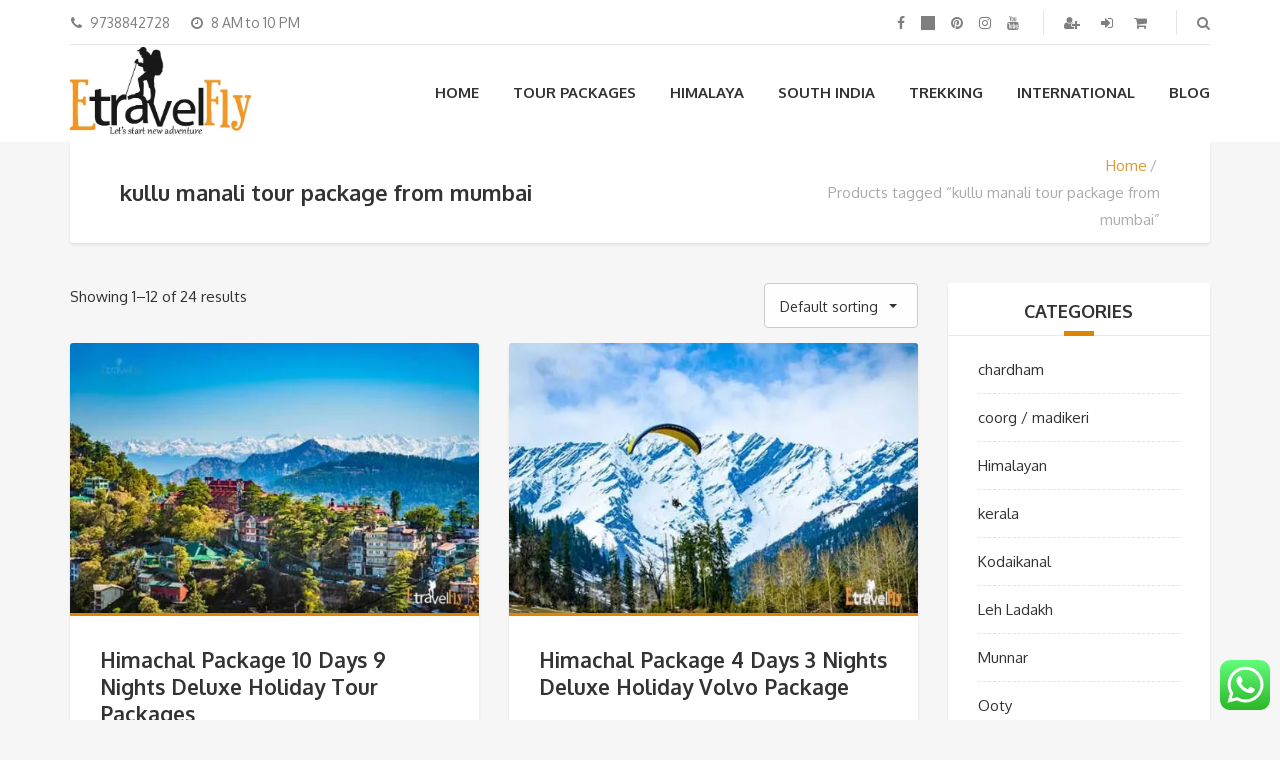

--- FILE ---
content_type: text/html
request_url: https://etravelfly.com/product-tag/kullu-manali-tour-package-from-mumbai/
body_size: 49611
content:
<!DOCTYPE html>
<html lang="en">
<head>
<meta charset="UTF-8">
<meta name="viewport" content="width=device-width, initial-scale=1.0">
<meta name='robots' content='index, follow, max-image-preview:large, max-snippet:-1, max-video-preview:-1' />
<!-- Google Tag Manager for WordPress by gtm4wp.com -->
<script data-cfasync="false" data-pagespeed-no-defer>
var gtm4wp_datalayer_name = "dataLayer";
var dataLayer = dataLayer || [];
</script>
<!-- End Google Tag Manager for WordPress by gtm4wp.com --><script>window._wca = window._wca || [];</script>
<!-- This site is optimized with the Yoast SEO plugin v24.5 - https://yoast.com/wordpress/plugins/seo/ -->
<title>kullu manali tour package from mumbai Archives - Etravelfly</title>
<link rel="canonical" href="https://etravelfly.com/product-tag/kullu-manali-tour-package-from-mumbai/" />
<link rel="next" href="https://etravelfly.com/product-tag/kullu-manali-tour-package-from-mumbai/page/2/" />
<meta property="og:locale" content="en_US" />
<meta property="og:type" content="article" />
<meta property="og:title" content="kullu manali tour package from mumbai Archives - Etravelfly" />
<meta property="og:url" content="https://etravelfly.com/product-tag/kullu-manali-tour-package-from-mumbai/" />
<meta property="og:site_name" content="Etravelfly" />
<meta name="twitter:card" content="summary_large_image" />
<script type="application/ld+json" class="yoast-schema-graph">{"@context":"https://schema.org","@graph":[{"@type":"CollectionPage","@id":"https://etravelfly.com/product-tag/kullu-manali-tour-package-from-mumbai/","url":"https://etravelfly.com/product-tag/kullu-manali-tour-package-from-mumbai/","name":"kullu manali tour package from mumbai Archives - Etravelfly","isPartOf":{"@id":"https://etravelfly.com/#website"},"primaryImageOfPage":{"@id":"https://etravelfly.com/product-tag/kullu-manali-tour-package-from-mumbai/#primaryimage"},"image":{"@id":"https://etravelfly.com/product-tag/kullu-manali-tour-package-from-mumbai/#primaryimage"},"thumbnailUrl":"https://etravelfly.com/wp-content/uploads/2021/02/shimla-tour-packagemanali-tour-packagehimachal-tour-packagesshimla-kullu-manali-tour-package-12.jpg","breadcrumb":{"@id":"https://etravelfly.com/product-tag/kullu-manali-tour-package-from-mumbai/#breadcrumb"},"inLanguage":"en"},{"@type":"ImageObject","inLanguage":"en","@id":"https://etravelfly.com/product-tag/kullu-manali-tour-package-from-mumbai/#primaryimage","url":"https://etravelfly.com/wp-content/uploads/2021/02/shimla-tour-packagemanali-tour-packagehimachal-tour-packagesshimla-kullu-manali-tour-package-12.jpg","contentUrl":"https://etravelfly.com/wp-content/uploads/2021/02/shimla-tour-packagemanali-tour-packagehimachal-tour-packagesshimla-kullu-manali-tour-package-12.jpg","width":600,"height":401,"caption":"himachal tour packages,manali tour package,shimla tour package,shimla kullu manali tour package"},{"@type":"BreadcrumbList","@id":"https://etravelfly.com/product-tag/kullu-manali-tour-package-from-mumbai/#breadcrumb","itemListElement":[{"@type":"ListItem","position":1,"name":"Home","item":"https://etravelfly.com/"},{"@type":"ListItem","position":2,"name":"kullu manali tour package from mumbai"}]},{"@type":"WebSite","@id":"https://etravelfly.com/#website","url":"https://etravelfly.com/","name":"Etravelfly","description":"Let's start new adventure","publisher":{"@id":"https://etravelfly.com/#organization"},"potentialAction":[{"@type":"SearchAction","target":{"@type":"EntryPoint","urlTemplate":"https://etravelfly.com/?s={search_term_string}"},"query-input":{"@type":"PropertyValueSpecification","valueRequired":true,"valueName":"search_term_string"}}],"inLanguage":"en"},{"@type":"Organization","@id":"https://etravelfly.com/#organization","name":"Etravelfly","url":"https://etravelfly.com/","logo":{"@type":"ImageObject","inLanguage":"en","@id":"https://etravelfly.com/#/schema/logo/image/","url":"https://etravelfly.com/wp-content/uploads/2018/08/etravelfl.jpg","contentUrl":"https://etravelfly.com/wp-content/uploads/2018/08/etravelfl.jpg","width":200,"height":200,"caption":"Etravelfly"},"image":{"@id":"https://etravelfly.com/#/schema/logo/image/"}}]}</script>
<!-- / Yoast SEO plugin. -->
<link rel='dns-prefetch' href='//stats.wp.com' />
<link rel='dns-prefetch' href='//secure.gravatar.com' />
<link rel='dns-prefetch' href='//fonts.googleapis.com' />
<link rel='dns-prefetch' href='//v0.wordpress.com' />
<link rel='dns-prefetch' href='//i0.wp.com' />
<link rel='dns-prefetch' href='//c0.wp.com' />
<link rel="alternate" type="application/rss+xml" title="Etravelfly &raquo; Feed" href="https://etravelfly.com/feed/" />
<link rel="alternate" type="application/rss+xml" title="Etravelfly &raquo; Comments Feed" href="https://etravelfly.com/comments/feed/" />
<link rel="alternate" type="application/rss+xml" title="Etravelfly &raquo; kullu manali tour package from mumbai Tag Feed" href="https://etravelfly.com/product-tag/kullu-manali-tour-package-from-mumbai/feed/" />
<!-- <link rel='stylesheet' id='ht_ctc_main_css-css' href='https://etravelfly.com/wp-content/plugins/click-to-chat-for-whatsapp/new/inc/assets/css/main.css?ver=4.28' type='text/css' media='all' /> -->
<link rel="stylesheet" type="text/css" href="//etravelfly.com/wp-content/cache/wpfc-minified/quw621d4/dkd6u.css" media="all"/>
<link rel='stylesheet' id='wp-block-library-css' href='https://c0.wp.com/c/6.5.6/wp-includes/css/dist/block-library/style.min.css' type='text/css' media='all' />
<link rel='stylesheet' id='mediaelement-css' href='https://c0.wp.com/c/6.5.6/wp-includes/js/mediaelement/mediaelementplayer-legacy.min.css' type='text/css' media='all' />
<link rel='stylesheet' id='wp-mediaelement-css' href='https://c0.wp.com/c/6.5.6/wp-includes/js/mediaelement/wp-mediaelement.min.css' type='text/css' media='all' />
<style id='jetpack-sharing-buttons-style-inline-css' type='text/css'>
.jetpack-sharing-buttons__services-list{display:flex;flex-direction:row;flex-wrap:wrap;gap:0;list-style-type:none;margin:5px;padding:0}.jetpack-sharing-buttons__services-list.has-small-icon-size{font-size:12px}.jetpack-sharing-buttons__services-list.has-normal-icon-size{font-size:16px}.jetpack-sharing-buttons__services-list.has-large-icon-size{font-size:24px}.jetpack-sharing-buttons__services-list.has-huge-icon-size{font-size:36px}@media print{.jetpack-sharing-buttons__services-list{display:none!important}}.editor-styles-wrapper .wp-block-jetpack-sharing-buttons{gap:0;padding-inline-start:0}ul.jetpack-sharing-buttons__services-list.has-background{padding:1.25em 2.375em}
</style>
<!-- <link rel='stylesheet' id='font-awesome-css' href='https://etravelfly.com/wp-content/plugins/contact-widgets/assets/css/font-awesome.min.css?ver=4.7.0' type='text/css' media='all' /> -->
<link rel="stylesheet" type="text/css" href="//etravelfly.com/wp-content/cache/wpfc-minified/8awm7ba1/dkd6u.css" media="all"/>
<style id='classic-theme-styles-inline-css' type='text/css'>
/*! This file is auto-generated */
.wp-block-button__link{color:#fff;background-color:#32373c;border-radius:9999px;box-shadow:none;text-decoration:none;padding:calc(.667em + 2px) calc(1.333em + 2px);font-size:1.125em}.wp-block-file__button{background:#32373c;color:#fff;text-decoration:none}
</style>
<style id='global-styles-inline-css' type='text/css'>
body{--wp--preset--color--black: #000000;--wp--preset--color--cyan-bluish-gray: #abb8c3;--wp--preset--color--white: #ffffff;--wp--preset--color--pale-pink: #f78da7;--wp--preset--color--vivid-red: #cf2e2e;--wp--preset--color--luminous-vivid-orange: #ff6900;--wp--preset--color--luminous-vivid-amber: #fcb900;--wp--preset--color--light-green-cyan: #7bdcb5;--wp--preset--color--vivid-green-cyan: #00d084;--wp--preset--color--pale-cyan-blue: #8ed1fc;--wp--preset--color--vivid-cyan-blue: #0693e3;--wp--preset--color--vivid-purple: #9b51e0;--wp--preset--gradient--vivid-cyan-blue-to-vivid-purple: linear-gradient(135deg,rgba(6,147,227,1) 0%,rgb(155,81,224) 100%);--wp--preset--gradient--light-green-cyan-to-vivid-green-cyan: linear-gradient(135deg,rgb(122,220,180) 0%,rgb(0,208,130) 100%);--wp--preset--gradient--luminous-vivid-amber-to-luminous-vivid-orange: linear-gradient(135deg,rgba(252,185,0,1) 0%,rgba(255,105,0,1) 100%);--wp--preset--gradient--luminous-vivid-orange-to-vivid-red: linear-gradient(135deg,rgba(255,105,0,1) 0%,rgb(207,46,46) 100%);--wp--preset--gradient--very-light-gray-to-cyan-bluish-gray: linear-gradient(135deg,rgb(238,238,238) 0%,rgb(169,184,195) 100%);--wp--preset--gradient--cool-to-warm-spectrum: linear-gradient(135deg,rgb(74,234,220) 0%,rgb(151,120,209) 20%,rgb(207,42,186) 40%,rgb(238,44,130) 60%,rgb(251,105,98) 80%,rgb(254,248,76) 100%);--wp--preset--gradient--blush-light-purple: linear-gradient(135deg,rgb(255,206,236) 0%,rgb(152,150,240) 100%);--wp--preset--gradient--blush-bordeaux: linear-gradient(135deg,rgb(254,205,165) 0%,rgb(254,45,45) 50%,rgb(107,0,62) 100%);--wp--preset--gradient--luminous-dusk: linear-gradient(135deg,rgb(255,203,112) 0%,rgb(199,81,192) 50%,rgb(65,88,208) 100%);--wp--preset--gradient--pale-ocean: linear-gradient(135deg,rgb(255,245,203) 0%,rgb(182,227,212) 50%,rgb(51,167,181) 100%);--wp--preset--gradient--electric-grass: linear-gradient(135deg,rgb(202,248,128) 0%,rgb(113,206,126) 100%);--wp--preset--gradient--midnight: linear-gradient(135deg,rgb(2,3,129) 0%,rgb(40,116,252) 100%);--wp--preset--font-size--small: 13px;--wp--preset--font-size--medium: 20px;--wp--preset--font-size--large: 36px;--wp--preset--font-size--x-large: 42px;--wp--preset--font-family--inter: "Inter", sans-serif;--wp--preset--font-family--cardo: Cardo;--wp--preset--spacing--20: 0.44rem;--wp--preset--spacing--30: 0.67rem;--wp--preset--spacing--40: 1rem;--wp--preset--spacing--50: 1.5rem;--wp--preset--spacing--60: 2.25rem;--wp--preset--spacing--70: 3.38rem;--wp--preset--spacing--80: 5.06rem;--wp--preset--shadow--natural: 6px 6px 9px rgba(0, 0, 0, 0.2);--wp--preset--shadow--deep: 12px 12px 50px rgba(0, 0, 0, 0.4);--wp--preset--shadow--sharp: 6px 6px 0px rgba(0, 0, 0, 0.2);--wp--preset--shadow--outlined: 6px 6px 0px -3px rgba(255, 255, 255, 1), 6px 6px rgba(0, 0, 0, 1);--wp--preset--shadow--crisp: 6px 6px 0px rgba(0, 0, 0, 1);}:where(.is-layout-flex){gap: 0.5em;}:where(.is-layout-grid){gap: 0.5em;}body .is-layout-flex{display: flex;}body .is-layout-flex{flex-wrap: wrap;align-items: center;}body .is-layout-flex > *{margin: 0;}body .is-layout-grid{display: grid;}body .is-layout-grid > *{margin: 0;}:where(.wp-block-columns.is-layout-flex){gap: 2em;}:where(.wp-block-columns.is-layout-grid){gap: 2em;}:where(.wp-block-post-template.is-layout-flex){gap: 1.25em;}:where(.wp-block-post-template.is-layout-grid){gap: 1.25em;}.has-black-color{color: var(--wp--preset--color--black) !important;}.has-cyan-bluish-gray-color{color: var(--wp--preset--color--cyan-bluish-gray) !important;}.has-white-color{color: var(--wp--preset--color--white) !important;}.has-pale-pink-color{color: var(--wp--preset--color--pale-pink) !important;}.has-vivid-red-color{color: var(--wp--preset--color--vivid-red) !important;}.has-luminous-vivid-orange-color{color: var(--wp--preset--color--luminous-vivid-orange) !important;}.has-luminous-vivid-amber-color{color: var(--wp--preset--color--luminous-vivid-amber) !important;}.has-light-green-cyan-color{color: var(--wp--preset--color--light-green-cyan) !important;}.has-vivid-green-cyan-color{color: var(--wp--preset--color--vivid-green-cyan) !important;}.has-pale-cyan-blue-color{color: var(--wp--preset--color--pale-cyan-blue) !important;}.has-vivid-cyan-blue-color{color: var(--wp--preset--color--vivid-cyan-blue) !important;}.has-vivid-purple-color{color: var(--wp--preset--color--vivid-purple) !important;}.has-black-background-color{background-color: var(--wp--preset--color--black) !important;}.has-cyan-bluish-gray-background-color{background-color: var(--wp--preset--color--cyan-bluish-gray) !important;}.has-white-background-color{background-color: var(--wp--preset--color--white) !important;}.has-pale-pink-background-color{background-color: var(--wp--preset--color--pale-pink) !important;}.has-vivid-red-background-color{background-color: var(--wp--preset--color--vivid-red) !important;}.has-luminous-vivid-orange-background-color{background-color: var(--wp--preset--color--luminous-vivid-orange) !important;}.has-luminous-vivid-amber-background-color{background-color: var(--wp--preset--color--luminous-vivid-amber) !important;}.has-light-green-cyan-background-color{background-color: var(--wp--preset--color--light-green-cyan) !important;}.has-vivid-green-cyan-background-color{background-color: var(--wp--preset--color--vivid-green-cyan) !important;}.has-pale-cyan-blue-background-color{background-color: var(--wp--preset--color--pale-cyan-blue) !important;}.has-vivid-cyan-blue-background-color{background-color: var(--wp--preset--color--vivid-cyan-blue) !important;}.has-vivid-purple-background-color{background-color: var(--wp--preset--color--vivid-purple) !important;}.has-black-border-color{border-color: var(--wp--preset--color--black) !important;}.has-cyan-bluish-gray-border-color{border-color: var(--wp--preset--color--cyan-bluish-gray) !important;}.has-white-border-color{border-color: var(--wp--preset--color--white) !important;}.has-pale-pink-border-color{border-color: var(--wp--preset--color--pale-pink) !important;}.has-vivid-red-border-color{border-color: var(--wp--preset--color--vivid-red) !important;}.has-luminous-vivid-orange-border-color{border-color: var(--wp--preset--color--luminous-vivid-orange) !important;}.has-luminous-vivid-amber-border-color{border-color: var(--wp--preset--color--luminous-vivid-amber) !important;}.has-light-green-cyan-border-color{border-color: var(--wp--preset--color--light-green-cyan) !important;}.has-vivid-green-cyan-border-color{border-color: var(--wp--preset--color--vivid-green-cyan) !important;}.has-pale-cyan-blue-border-color{border-color: var(--wp--preset--color--pale-cyan-blue) !important;}.has-vivid-cyan-blue-border-color{border-color: var(--wp--preset--color--vivid-cyan-blue) !important;}.has-vivid-purple-border-color{border-color: var(--wp--preset--color--vivid-purple) !important;}.has-vivid-cyan-blue-to-vivid-purple-gradient-background{background: var(--wp--preset--gradient--vivid-cyan-blue-to-vivid-purple) !important;}.has-light-green-cyan-to-vivid-green-cyan-gradient-background{background: var(--wp--preset--gradient--light-green-cyan-to-vivid-green-cyan) !important;}.has-luminous-vivid-amber-to-luminous-vivid-orange-gradient-background{background: var(--wp--preset--gradient--luminous-vivid-amber-to-luminous-vivid-orange) !important;}.has-luminous-vivid-orange-to-vivid-red-gradient-background{background: var(--wp--preset--gradient--luminous-vivid-orange-to-vivid-red) !important;}.has-very-light-gray-to-cyan-bluish-gray-gradient-background{background: var(--wp--preset--gradient--very-light-gray-to-cyan-bluish-gray) !important;}.has-cool-to-warm-spectrum-gradient-background{background: var(--wp--preset--gradient--cool-to-warm-spectrum) !important;}.has-blush-light-purple-gradient-background{background: var(--wp--preset--gradient--blush-light-purple) !important;}.has-blush-bordeaux-gradient-background{background: var(--wp--preset--gradient--blush-bordeaux) !important;}.has-luminous-dusk-gradient-background{background: var(--wp--preset--gradient--luminous-dusk) !important;}.has-pale-ocean-gradient-background{background: var(--wp--preset--gradient--pale-ocean) !important;}.has-electric-grass-gradient-background{background: var(--wp--preset--gradient--electric-grass) !important;}.has-midnight-gradient-background{background: var(--wp--preset--gradient--midnight) !important;}.has-small-font-size{font-size: var(--wp--preset--font-size--small) !important;}.has-medium-font-size{font-size: var(--wp--preset--font-size--medium) !important;}.has-large-font-size{font-size: var(--wp--preset--font-size--large) !important;}.has-x-large-font-size{font-size: var(--wp--preset--font-size--x-large) !important;}
.wp-block-navigation a:where(:not(.wp-element-button)){color: inherit;}
:where(.wp-block-post-template.is-layout-flex){gap: 1.25em;}:where(.wp-block-post-template.is-layout-grid){gap: 1.25em;}
:where(.wp-block-columns.is-layout-flex){gap: 2em;}:where(.wp-block-columns.is-layout-grid){gap: 2em;}
.wp-block-pullquote{font-size: 1.5em;line-height: 1.6;}
</style>
<!-- <link rel='stylesheet' id='contact-form-7-css' href='https://etravelfly.com/wp-content/plugins/contact-form-7/includes/css/styles.css?ver=5.9.8' type='text/css' media='all' /> -->
<!-- <link rel='stylesheet' id='awcdp-frontend-css' href='https://etravelfly.com/wp-content/plugins/deposits-partial-payments-for-woocommerce/assets/css/frontend.css?ver=1.2.3' type='text/css' media='all' /> -->
<!-- <link rel='stylesheet' id='tiered-pricing-table-front-css-css' href='https://etravelfly.com/wp-content/plugins/tier-pricing-table/assets/frontend/main.css?ver=5.4.1' type='text/css' media='all' /> -->
<link rel="stylesheet" type="text/css" href="//etravelfly.com/wp-content/cache/wpfc-minified/1nfaobhb/dkd6u.css" media="all"/>
<link rel='stylesheet' id='woocommerce-layout-css' href='https://c0.wp.com/p/woocommerce/9.2.3/assets/css/woocommerce-layout.css' type='text/css' media='all' />
<style id='woocommerce-layout-inline-css' type='text/css'>
.infinite-scroll .woocommerce-pagination {
display: none;
}
</style>
<link rel='stylesheet' id='woocommerce-smallscreen-css' href='https://c0.wp.com/p/woocommerce/9.2.3/assets/css/woocommerce-smallscreen.css' type='text/css' media='only screen and (max-width: 768px)' />
<link rel='stylesheet' id='woocommerce-general-css' href='https://c0.wp.com/p/woocommerce/9.2.3/assets/css/woocommerce.css' type='text/css' media='all' />
<style id='woocommerce-inline-inline-css' type='text/css'>
.woocommerce form .form-row .required { visibility: visible; }
</style>
<!-- <link rel='stylesheet' id='theme-addons-css' href='https://etravelfly.com/wp-content/themes/adventure-tours/assets/csslib/theme-addons.min.css?ver=3.1.5' type='text/css' media='all' /> -->
<link rel="stylesheet" type="text/css" href="//etravelfly.com/wp-content/cache/wpfc-minified/1p98ch82/dkd6u.css" media="all"/>
<link rel='stylesheet' id='theme-font-google-fonts-css' href='//fonts.googleapis.com/css?family=Oxygen%3A400normal%2C700normal%7CKaushan+Script%3A400normal&#038;ver=6.5.6' type='text/css' media='all' />
<!-- <link rel='stylesheet' id='icons-font-6c7272edb1d3668341ada39f97fe5ff7-css' href='https://etravelfly.com/wp-content/themes/adventure-tours/assets/csslib/adventure-tours-icons.css?ver=6.5.6' type='text/css' media='all' /> -->
<!-- <link rel='stylesheet' id='wpcw-css' href='https://etravelfly.com/wp-content/plugins/contact-widgets/assets/css/style.min.css?ver=1.0.1' type='text/css' media='all' /> -->
<link rel="stylesheet" type="text/css" href="//etravelfly.com/wp-content/cache/wpfc-minified/mk3fd0wp/dkd6u.css" media="all"/>
<link rel='stylesheet' id='jetpack-subscriptions-css' href='https://c0.wp.com/p/jetpack/13.8/modules/subscriptions/subscriptions.css' type='text/css' media='all' />
<!-- <link rel='stylesheet' id='js_composer_front-css' href='https://etravelfly.com/wp-content/plugins/js_composer/assets/css/js_composer.min.css?ver=8.5' type='text/css' media='all' /> -->
<link rel="stylesheet" type="text/css" href="//etravelfly.com/wp-content/cache/wpfc-minified/duofdwaz/dkd6u.css" media="all"/>
<style id='rocket-lazyload-inline-css' type='text/css'>
.rll-youtube-player{position:relative;padding-bottom:56.23%;height:0;overflow:hidden;max-width:100%;}.rll-youtube-player:focus-within{outline: 2px solid currentColor;outline-offset: 5px;}.rll-youtube-player iframe{position:absolute;top:0;left:0;width:100%;height:100%;z-index:100;background:0 0}.rll-youtube-player img{bottom:0;display:block;left:0;margin:auto;max-width:100%;width:100%;position:absolute;right:0;top:0;border:none;height:auto;-webkit-transition:.4s all;-moz-transition:.4s all;transition:.4s all}.rll-youtube-player img:hover{-webkit-filter:brightness(75%)}.rll-youtube-player .play{height:100%;width:100%;left:0;top:0;position:absolute;background:url(https://etravelfly.com/wp-content/plugins/rocket-lazy-load/assets/img/youtube.png) no-repeat center;background-color: transparent !important;cursor:pointer;border:none;}
</style>
<script type="text/javascript" src="https://c0.wp.com/c/6.5.6/wp-includes/js/jquery/jquery.min.js" id="jquery-core-js"></script>
<script type="text/javascript" src="https://c0.wp.com/c/6.5.6/wp-includes/js/jquery/jquery-migrate.min.js" id="jquery-migrate-js"></script>
<script type="text/javascript" data-jetpack-boost="ignore" src="//etravelfly.com/wp-content/plugins/revslider/sr6/assets/js/rbtools.min.js?ver=6.7.29" async id="tp-tools-js"></script>
<script type="text/javascript" data-jetpack-boost="ignore" src="//etravelfly.com/wp-content/plugins/revslider/sr6/assets/js/rs6.min.js?ver=6.7.35" async id="revmin-js"></script>
<script type="text/javascript" id="tiered-pricing-table-front-js-js-extra">
/* <![CDATA[ */
var tieredPricingGlobalData = {"loadVariationTieredPricingNonce":"524ef28db8","isPremium":"no","currencyOptions":{"currency_symbol":"&#8377;","decimal_separator":".","thousand_separator":",","decimals":0,"price_format":"%2$s&nbsp;%1$s","trim_zeros":false},"supportedVariableProductTypes":["variable","variable-subscription"],"supportedSimpleProductTypes":["simple","variation","subscription","subscription-variation"]};
/* ]]> */
</script>
<script type="text/javascript" src="https://etravelfly.com/wp-content/plugins/tier-pricing-table/assets/frontend/product-tiered-pricing-table.min.js?ver=5.4.1" id="tiered-pricing-table-front-js-js"></script>
<script type="text/javascript" src="https://c0.wp.com/p/woocommerce/9.2.3/assets/js/jquery-blockui/jquery.blockUI.min.js" id="jquery-blockui-js" data-wp-strategy="defer"></script>
<script type="text/javascript" id="wc-add-to-cart-js-extra">
/* <![CDATA[ */
var wc_add_to_cart_params = {"ajax_url":"\/wp-admin\/admin-ajax.php","wc_ajax_url":"\/?wc-ajax=%%endpoint%%","i18n_view_cart":"View cart","cart_url":"https:\/\/etravelfly.com\/cart\/","is_cart":"","cart_redirect_after_add":"no"};
/* ]]> */
</script>
<script type="text/javascript" src="https://c0.wp.com/p/woocommerce/9.2.3/assets/js/frontend/add-to-cart.min.js" id="wc-add-to-cart-js" data-wp-strategy="defer"></script>
<script type="text/javascript" src="https://c0.wp.com/p/woocommerce/9.2.3/assets/js/js-cookie/js.cookie.min.js" id="js-cookie-js" defer="defer" data-wp-strategy="defer"></script>
<script type="text/javascript" id="woocommerce-js-extra">
/* <![CDATA[ */
var woocommerce_params = {"ajax_url":"\/wp-admin\/admin-ajax.php","wc_ajax_url":"\/?wc-ajax=%%endpoint%%"};
/* ]]> */
</script>
<script type="text/javascript" src="https://c0.wp.com/p/woocommerce/9.2.3/assets/js/frontend/woocommerce.min.js" id="woocommerce-js" defer="defer" data-wp-strategy="defer"></script>
<script type="text/javascript" src="https://etravelfly.com/wp-content/plugins/js_composer/assets/js/vendors/woocommerce-add-to-cart.js?ver=8.5" id="vc_woocommerce-add-to-cart-js-js"></script>
<script type="text/javascript" src="https://stats.wp.com/s-202540.js" id="woocommerce-analytics-js" defer="defer" data-wp-strategy="defer"></script>
<script></script><link rel="https://api.w.org/" href="https://etravelfly.com/wp-json/" /><link rel="alternate" type="application/json" href="https://etravelfly.com/wp-json/wp/v2/product_tag/2243" /><link rel="EditURI" type="application/rsd+xml" title="RSD" href="https://etravelfly.com/xmlrpc.php?rsd" />
<meta name="generator" content="WordPress 6.5.6" />
<meta name="generator" content="WooCommerce 9.2.3" />
<style>img#wpstats{display:none}</style>
<!-- Google Tag Manager for WordPress by gtm4wp.com -->
<!-- GTM Container placement set to footer -->
<script data-cfasync="false" data-pagespeed-no-defer>
var dataLayer_content = {"pagePostType":"product","pagePostType2":"tax-product","pageCategory":[]};
dataLayer.push( dataLayer_content );
</script>
<script data-cfasync="false" data-pagespeed-no-defer>
(function(w,d,s,l,i){w[l]=w[l]||[];w[l].push({'gtm.start':
new Date().getTime(),event:'gtm.js'});var f=d.getElementsByTagName(s)[0],
j=d.createElement(s),dl=l!='dataLayer'?'&l='+l:'';j.async=true;j.src=
'//www.googletagmanager.com/gtm.js?id='+i+dl;f.parentNode.insertBefore(j,f);
})(window,document,'script','dataLayer','GTM-NTNGVRZ');
</script>
<!-- End Google Tag Manager for WordPress by gtm4wp.com --><!-- Google site verification - Google for WooCommerce -->
<meta name="google-site-verification" content="tRKoN-MNB92LT0Zt_skTCssJwgYH4N2Nb3A9En_hRss" />
<style type="text/css">@charset "utf-8";body{background:#f6f6f6;font:normal 400 15px/1.8em Oxygen;color:#333;font-smooth:never;-webkit-font-smoothing:antialiased;}img{max-width:100%;height:auto;}address{font-style:normal;}.google-map img{max-width:none;}h1,h2,h3,h4,h5,h6,.heading-text{font-family:Oxygen;font-weight:700;font-style:normal;}hr{border-top:1px solid #e6e6e6;}table{text-align:left;border:1px solid #ccc;}th,td{padding:5px;border:1px solid #ccc;}.at-table--full-width{width:100% !important;}.at-table--without-border{border:none;}.at-table--without-border td,.at-table--without-border th{border:none;}.layout-content{overflow:hidden;}.section-white{margin-left:-2000px;margin-right:-2000px;padding-left:2000px;padding-right:2000px;background-color:#fff;}.section-white-box{background:#fff;box-shadow:0 2px 3px rgba(0,0,0,0.09);border-radius:3px;}.section-title{margin-bottom:0 !important;padding-top:25px !important;}.block-after-indent{margin-bottom:40px;}@media (max-width: 767px){.block-after-indent{margin-bottom:30px;}}.block-after-indent:last-child{margin-bottom:0;}.product-categories + .atgrid,.product-categories + .atlist,.product-categories + .atgrid-sorting{margin-top:40px;}@media (max-width: 767px){.product-categories + .atgrid,.product-categories + .atlist,.product-categories + .atgrid-sorting{margin-top:30px;}}.text-center{text-align:center;}html.swipebox-html #swipebox-overlay{direction:ltr;}@media (max-width: 767px){.adv-table-responsive{display:block;}.adv-table-responsive thead,.adv-table-responsive tbody,.adv-table-responsive tfoot,.adv-table-responsive tr,.adv-table-responsive td,.adv-table-responsive th{display:block;}}.alignnone{margin:5px 20px 20px 0;}.alignleft{float:left !important;margin:10px 10px 10px 0;}.alignright{float:right !important;margin:10px 0 10px 10px;}.aligncenter{display:block;margin:10px auto !important;}a img.alignright{float:right;margin:5px 0 20px 20px;}a img.alignnone{margin:5px 20px 20px 0;}a img.alignleft{float:left;margin:5px 20px 20px 0;}a img.aligncenter{display:block;margin-left:auto;margin-right:auto;}.wp-caption{max-width:100%;height:auto;width:auto;}.wp-caption.alignnone{margin:5px 20px 20px 0;}.wp-caption.alignleft{margin:5px 20px 20px 0;}.wp-caption.alignright{margin:5px 0 20px 20px;}.wp-caption img{border:0 none;height:auto;margin:0;max-width:98.5%;padding:0;width:auto;}.wp-caption p.wp-caption-text,figcaption.wp-caption-text{font-size:11px;line-height:17px;margin:0;padding:0 4px 5px 4px;text-align:center;}.screen-reader-text{clip:rect(1px,1px,1px,1px);position:absolute !important;height:1px;width:1px;overflow:hidden;}.screen-reader-text:focus{background-color:#f1f1f1;border-radius:3px;box-shadow:0 0 2px 2px rgba(0,0,0,0.6);clip:auto !important;color:#21759b;display:block;font-size:14px;font-size:0.875rem;font-weight:bold;height:auto;left:5px;line-height:normal;padding:15px 23px 14px;text-decoration:none;top:5px;width:auto;z-index:100000;}.fa.fa-x:before,.fa.fa-twitter:before{content:"\00A0";display:inline-block;width:1em;color:inherit;background-color:currentColor;mask-position:center;mask-size:100%;mask-image:url("data:image/svg+xml,%3C%3Fxml version='1.0' encoding='utf-8'%3F%3E%3Csvg viewBox='0 0 32 32' fill='none' xmlns='http://www.w3.org/2000/svg'%3E%3Crect width='32' height='32' fill='none'/%3E%3Cpath d='M17.9686 14.1623L26.7065 4H24.6358L17.0488 12.8238L10.9891 4H4L13.1634 17.3432L4 28H6.07069L14.0827 18.6817L20.4822 28H27.4714L17.9681 14.1623H17.9686ZM15.1326 17.4607L14.2041 16.132L6.81679 5.55961H9.99723L15.9589 14.0919L16.8873 15.4206L24.6368 26.5113H21.4564L15.1326 17.4612V17.4607Z' fill='black'/%3E%3C/svg%3E%0A");mask-repeat:no-repeat;}.margin-top{margin-top:40px;}@media (max-width: 767px){.margin-top{margin-top:30px;}}.margin-top-large{margin-top:60px;}@media (max-width: 767px){.margin-top-large{margin-top:40px;}}.margin-right{margin-right:50px;}@media (max-width: 767px){.margin-right{margin-right:30px;}}.margin-bottom{margin-bottom:40px;}@media (max-width: 767px){.margin-bottom{margin-bottom:30px;}}.margin-bottom-large{margin-bottom:60px;}@media (max-width: 767px){.margin-bottom-large{margin-bottom:40px;}}.margin-left{margin-left:50px;}@media (max-width: 767px){.margin-left{margin-left:30px;}}.margin-all{margin-top:40px;margin-right:50px;margin-bottom:40px;margin-left:50px;}@media (max-width: 767px){.margin-all{margin-top:30px;}}@media (max-width: 767px){.margin-all{margin-right:30px;}}@media (max-width: 767px){.margin-all{margin-bottom:30px;}}@media (max-width: 767px){.margin-all{margin-left:30px;}}.padding-top{padding-top:40px;}@media (max-width: 767px){.padding-top{padding-top:30px;}}.padding-top-large{padding-top:60px;}@media (max-width: 767px){.padding-top-large{padding-top:40px;}}.padding-right{padding-right:50px;}@media (max-width: 767px){.padding-right{padding-right:30px;}}.padding-bottom{padding-bottom:40px;}@media (max-width: 767px){.padding-bottom{padding-bottom:30px;}}.padding-bottom-large{padding-bottom:60px;}@media (max-width: 767px){.padding-bottom-large{padding-bottom:40px;}}.padding-left{padding-left:50px;}@media (max-width: 767px){.padding-left{padding-left:30px;}}.padding-all{padding-top:40px;padding-right:50px;padding-bottom:40px;padding-left:50px;}@media (max-width: 767px){.padding-all{padding-top:30px;}}@media (max-width: 767px){.padding-all{padding-right:30px;}}@media (max-width: 767px){.padding-all{padding-bottom:30px;}}@media (max-width: 767px){.padding-all{padding-left:30px;}}.stick-to-top{margin-top:-40px;}@media (max-width: 767px){.stick-to-top{margin-top:-30px;}}.stick-to-bottom{margin-bottom:-40px;}@media (max-width: 767px){.stick-to-bottom{margin-bottom:-30px;}}.header{color:#000;background:#fff;}.header__info{overflow:hidden;position:relative;}.header__info:before{content:" ";display:block;width:100%;height:1px;position:absolute;bottom:0;left:0;background:#000;opacity:0.1;}.header__info__items-left{float:left;}.header__info__items-right{float:right;}.header__info__item{display:inline-block;margin:5px 0;padding-left:1px;font-size:0.933em;line-height:35px;}.header__info__item--delimiter{position:relative;}.header__info__item--delimiter + .header__info__item--delimiter{padding-left:20px;}.header__info__item--delimiter + .header__info__item--delimiter:before{content:" ";display:block;width:1px;height:25px;position:absolute;top:5px;left:0;background:#000;opacity:0.1;}.header__info__item + .header__info__item{margin-left:20px;}.header__info__item--phone{opacity:0.5;}.header__info__item--phone i{margin-right:8px;}.header__info__item--clock{opacity:0.5;}.header__info__item--clock i{margin-right:8px;}.header__info__item--social-icons a{margin-right:15px;}.header__info__item--social-icons a:last-child{margin-right:0;}.header__info__item--shoping-cart a.header__info__item__account-icon{margin-right:15px;}.header__info__item--shoping-cart a.header__info__item__account-icon:last-child{margin-right:0;}.header__info__item--shoping-cart i{margin-right:5px;}.header__info__item a{padding-left:1px;color:#000;opacity:0.5;}.header__info__item a:hover{color:#000;opacity:1;}.header__info__item a:focus,.header__info__item a:active{color:#000;opacity:0.5;}.header__content{min-height:95px;line-height:95px;position:relative;}.header-wrap{min-height:95px;}.header-wrap__backlog{display:none;}.header-wrap--sticky-header .header-wrap__backlog{display:block;}.header-wrap--sticky-header .header{width:100%;position:fixed;top:0;left:0;z-index:100;}.header-wrap--sticky-header .header__info{display:none;}.header-wrap--sticky-header .header__content{min-height:0;line-height:95px;}.admin-bar .header-wrap--sticky-header .header{top:32px;}@media (max-width: 767px){.header__content{text-align:center;}.header__info__items-left,.header__info__items-right{float:none;text-align:center;}}@media screen and (max-width: 782px){.admin-bar .header-wrap--sticky-header .header{top:46px;}}@media (max-width: 767px){.header-wrap--sticky-header .header{width:100%;position:static;top:auto;left:auto;z-index:auto;}.header-wrap--sticky-header .header__info{display:block;}.header-wrap--sticky-header .header-wrap__backlog{display:none;}}.footer{background:#dd8604;color:#fce3e0;}.footer__bottom{padding:10px 0;position:relative;font-size:0.867em;}.footer__bottom:before{content:" ";display:block;width:100%;height:1px;background:#fce3e0;position:absolute;top:0;left:0;opacity:0.3;}.footer__arrow-top{width:50px;height:50px;line-height:45px;background:#dd8604;position:absolute;top:-25px;left:50%;-moz-transform:translate(-50%,0);-ms-transform:translate(-50%,0);-webkit-transform:translate(-50%,0);-o-transform:translate(-50%,0);transform:translate(-50%,0);text-align:center;border-radius:100%;}.footer__arrow-top:before{content:" ";display:block;width:100%;height:100%;position:absolute;top:0;left:0;border:1px solid #fce3e0;border-radius:100%;opacity:0.3;}.footer__arrow-top a{display:block;width:100%;height:100%;color:#fce3e0;font-size:1.286em;border-bottom:none !important;opacity:0.3;position:relative;}.footer__arrow-top a i{display:block;position:absolute;top:50%;left:50%;-moz-transform:translate(-50%,-50%);-ms-transform:translate(-50%,-50%);-webkit-transform:translate(-50%,-50%);-o-transform:translate(-50%,-50%);transform:translate(-50%,-50%);}.footer__arrow-top a:hover{color:#000;opacity:1;}.footer__arrow-top a:focus,.footer__arrow-top a:active{color:#fce3e0;}.footer__copyright a{color:rgba(0,0,0,0.9);border-bottom:1px dashed transparent;}.footer__copyright a:hover{color:#000;border-bottom-color:#000;}.footer__copyright a:focus,.footer__copyright a:active{color:#000;}@media (max-width: 991px){.footer__widgets-areas > div{margin-bottom:40px;}.footer__widgets-areas > div:last-child{margin-bottom:0;}.footer__bottom{text-align:center;padding-top:30px;}.footer .footer-nav > .menu{text-align:center;}}@media (max-width: 991px) and (max-width: 767px){.footer__widgets-areas > div{margin-bottom:30px;}}.sidebar .widget{padding:30px;background:#fff;box-shadow:0 2px 3px rgba(0,0,0,0.09);border-radius:3px;}.sidebar .widget__title{opacity:1;margin:-15px -30px 20px;padding:0 10px 10px;font-size:1.200em;position:relative;text-align:center;text-transform:uppercase;color:#333;border-bottom:1px solid #e9e9e9;}.sidebar .widget__title:after{content:' ';display:block;background:#dd8604;position:absolute;height:5px;width:30px;bottom:-1px;left:50%;-moz-transform:translate(-50%,0);-ms-transform:translate(-50%,0);-webkit-transform:translate(-50%,0);-o-transform:translate(-50%,0);transform:translate(-50%,0);}.sidebar .widget__title a{color:inherit;}.sidebar .widget.widget--plain{padding:0;background:transparent;box-shadow:none;}.sidebar .widget-atgrid-without-title .widget{padding:0;background:transparent;box-shadow:none;}@media (max-width: 991px){.sidebar{margin-top:40px;}}@media (max-width: 991px) and (max-width: 767px){.sidebar{margin-top:30px;}}a{color:#d93;-webkit-transition:all 0.2s ease-in-out;-o-transition:all 0.2s ease-in-out;transition:all 0.2s ease-in-out;border-bottom:1px dashed transparent;}a:hover{color:#d93;border-bottom:1px dashed #d93;text-decoration:none;}a:focus,a:active{color:#d93;text-decoration:none;outline:none;}.footer .widget a{color:#000;border-bottom:1px dashed transparent;opacity:0.9;}.footer .widget a:hover{color:#000;border-bottom-color:#000;}.textwidget a{border-bottom:1px dashed transparent;}.textwidget a:hover{border-bottom:1px dashed #d93;text-decoration:none;}.header a{border-bottom:none;}.header-section{position:relative;background-color:#fff;box-shadow:0 2px 3px rgba(0,0,0,0.09);-webkit-border-top-left-radius:0;border-top-left-radius:0;-webkit-border-top-right-radius:0;border-top-right-radius:0;-webkit-border-bottom-right-radius:3px;border-bottom-right-radius:3px;-webkit-border-bottom-left-radius:3px;border-bottom-left-radius:3px;}.header-section__content{height:75px;}.header-section__content--title{line-height:75px;}.header-section__content--breadcrumbs{display:table;padding:10px 0;width:100%;}.header-section__title{margin:0;font-size:1.467em;}.header-section__title-wrap--breadcrumbs{display:table-cell;width:60%;vertical-align:middle;}.header-section__description{margin:0;margin-top:10px;font-size:1.533em;font-family:Oxygen;font-weight:700;font-style:normal;}.header-section__rating{margin-top:15px;color:#fff;font-size:1.200em;font-family:Oxygen;font-weight:700;font-style:normal;text-shadow:0 2px 2px rgba(0,0,0,0.2);}.header-section__rating__link,.header-section__rating__link:hover{color:inherit;}.header-section__rating i{font-size:1.167em;color:#ffcd47;margin-right:5px;text-shadow:0 2px 2px rgba(0,0,0,0.2);}.header-section__rating i:last-child{margin-right:20px;}.header-section__price{min-width:270px;position:absolute;right:15px;bottom:20px;text-align:center;}.header-section__price__label{height:50px;line-height:50px;padding:0 20px;-webkit-border-top-left-radius:0;border-top-left-radius:0;-webkit-border-top-right-radius:0;border-top-right-radius:0;-webkit-border-bottom-right-radius:3px;border-bottom-right-radius:3px;-webkit-border-bottom-left-radius:3px;border-bottom-left-radius:3px;font-family:Oxygen;font-weight:700;font-style:normal;position:relative;}.header-section__price__label:before{content:" ";display:block;width:100%;height:100%;position:absolute;top:0;left:0;background:#fff;opacity:0.9;border-radius:3px;z-index:1;}.header-section__price__label span{position:relative;z-index:2;}.header-section__price__value{height:50px;line-height:50px;padding:0 20px;background:#dd8604;-webkit-border-top-left-radius:3px;border-top-left-radius:3px;-webkit-border-top-right-radius:3px;border-top-right-radius:3px;-webkit-border-bottom-right-radius:0;border-bottom-right-radius:0;-webkit-border-bottom-left-radius:0;border-bottom-left-radius:0;font-size:1.600em;font-family:Oxygen;font-weight:700;font-style:normal;}.header-section__price__value i{margin-right:20px;}.header-section__price__label-round{width:75px;height:75px;border-radius:100%;background:#000;position:absolute;top:-60px;right:0;box-shadow:0 2px 3px rgba(0,0,0,0.09);-moz-transform:rotate(10deg);-ms-transform:rotate(10deg);-webkit-transform:rotate(10deg);-o-transform:rotate(10deg);transform:rotate(10deg);}.header-section__price__label-round span{position:absolute;top:50%;left:50%;-moz-transform:translate(-50%,-50%);-ms-transform:translate(-50%,-50%);-webkit-transform:translate(-50%,-50%);-o-transform:translate(-50%,-50%);transform:translate(-50%,-50%);line-height:18px;font-family:Oxygen;font-weight:700;font-style:normal;}.header-section--with-banner{line-height:normal;padding:0 !important;color:#fff;border-radius:0;box-shadow:none;text-align:center;}.header-section--with-banner .header-section__simple-image--with-breadcrumbs{margin-top:-56px;}.header-section--with-banner .header-section__content{height:auto;width:100%;padding:0 15px;position:absolute;top:50%;left:50%;-moz-transform:translate(-50%,-50%);-ms-transform:translate(-50%,-50%);-webkit-transform:translate(-50%,-50%);-o-transform:translate(-50%,-50%);transform:translate(-50%,-50%);z-index:1;}.header-section--with-banner .header-section__title{font-size:2.800em;text-shadow:0 2px 2px rgba(0,0,0,0.2);}.header-section--with-banner .header-section__description{text-shadow:0 2px 2px rgba(0,0,0,0.2);}.header-section-mask{position:absolute;width:100%;height:100%;}.header-section-mask--default{background-color:#000;opacity:.3;}.tour-single .header-section--with-banner .header-section__content{margin-top:-62px;}@media (max-width: 991px){.header-section{line-height:normal;padding:30px;}.header-section__content{height:auto;line-height:normal;}.header-section__content--breadcrumbs{display:block;padding:0;width:100%;}.header-section__title{text-align:center;}.header-section__title-wrap--breadcrumbs{display:block;width:auto;}}@media (max-width: 767px){.tour-single .header-section--with-banner .header-section__content{margin-top:0;}}@media (max-width: 500px){.header-section--with-banner .header-section__content{font-size:0.5em;}}.logo{float:left;}.logo a{display:block;color:#000;font-family:'Kaushan Script';font-size:1.267em;}#logoLink img{max-height:95px;max-width:300px;}#retinaImageLogo{display:none;}@media (-webkit-min-device-pixel-ratio: 2),(min--moz-device-pixel-ratio: 2),(-o-min-device-pixel-ratio: 2),(min-device-pixel-ratio: 2),(min-resolution: 192dpi),(min-resolution: 2dppx){#retinaImageLogo{display:inline;}#normalImageLogo{display:none;}}@media (max-width: 392px){#logoLink img{max-width:220px;}}@media (max-width: 767px){.logo{float:none;}}.main-nav{margin:0;padding:0;list-style:none;}.main-nav-header{float:right;}.main-nav > li{display:inline-block;margin-right:30px;position:relative;text-transform:uppercase;}.main-nav > li:last-child{margin-right:0;}.main-nav > li:hover > .sub-menu{display:block;}.main-nav > li.current-menu-parent > a{opacity:1;}.main-nav li:focus{outline:0 !important;}.main-nav a{color:#000;opacity:0.8;font-family:Oxygen;font-weight:700;font-style:normal;}.main-nav a:hover{text-decoration:none;opacity:1;}.main-nav .current-menu-item > a{opacity:1;}.main-nav .current-menu-item:after{content:' ';display:block;background:#dd8604;position:absolute;height:5px;width:30px;left:50%;-moz-transform:translate(-50%,0);-ms-transform:translate(-50%,0);-webkit-transform:translate(-50%,0);-o-transform:translate(-50%,0);transform:translate(-50%,0);bottom:0;}.main-nav .sub-menu{display:none;width:200px;margin:0;padding:0;position:absolute;left:0;bottom:1px;-moz-transform:translate(0,100%);-ms-transform:translate(0,100%);-webkit-transform:translate(0,100%);-o-transform:translate(0,100%);transform:translate(0,100%);background:#fff;border-radius:3px;z-index:2000;}.main-nav .sub-menu > li{display:block;line-height:20px;padding:15px 20px;border-top:1px solid rgba(255,255,255,0.08);position:relative;}.main-nav .sub-menu > li:hover > .sub-menu{display:block;left:100%;bottom:100%;margin-bottom:1px;margin-left:-3px;}.main-nav .sub-menu > li.menu-item--submenu-to-left:hover .sub-menu{left:-100%;margin-left:3px;}.main-nav .sub-menu .current-menu-item:after{content:' ';display:block;background:#dd8604;position:absolute;height:5px;width:30px;width:5px;height:25px;top:50%;left:0;-moz-transform:translate(0,-50%);-ms-transform:translate(0,-50%);-webkit-transform:translate(0,-50%);-o-transform:translate(0,-50%);transform:translate(0,-50%);}.main-nav > li:last-child .sub-menu{left:auto;right:0;}.main-nav > li:last-child .sub-menu > li:hover .sub-menu{left:auto;right:100%;-webkit-border-bottom-left-radius:3px;border-bottom-left-radius:3px;-webkit-border-bottom-right-radius:0;border-bottom-right-radius:0;}.slicknav_menu{display:none;float:right;}.slicknav_menu a{border-bottom:none;color:#000;opacity:0.8;}.slicknav_menu li:focus{outline:0 !important;}.slicknav_menu .slicknav_nav{width:100%;margin:0;padding:0;position:absolute;top:auto;left:0;text-align:left;list-style:none;z-index:4;}.slicknav_menu .slicknav_nav:before{content:" ";display:block;width:100%;height:100%;position:absolute;top:0;left:0;background:#fff;opacity:1;border-radius:0;z-index:1;}.slicknav_menu .slicknav_nav:after{content:" ";display:block;width:100%;height:100%;position:absolute;top:0;left:0;background:#fff;opacity:0.9;border-radius:0;z-index:2;}.slicknav_menu .slicknav_nav li{line-height:50px;position:relative;z-index:3;border-bottom:1px solid rgba(0,0,0,0.06);}.slicknav_menu .slicknav_nav li:last-child{border-bottom:none;}.slicknav_menu .slicknav_nav li > a{padding:0 15px;}.slicknav_menu .slicknav_nav li.current-menu-item > a,.slicknav_menu .slicknav_nav li.current-menu-ancestor > a{opacity:1;}.slicknav_menu .slicknav_nav a{display:block;font-family:Oxygen;font-weight:700;font-style:normal;text-transform:uppercase;opacity:0.6;position:relative;}.slicknav_menu .slicknav_nav a a{display:inline;opacity:1;}.slicknav_menu .slicknav_nav a:hover{opacity:1;color:#000;}.slicknav_menu .slicknav_nav ul{margin:0;padding:0;list-style:none;}.slicknav_menu .slicknav_nav .sub-menu{border-top:1px solid rgba(0,0,0,0.06);}.slicknav_menu .slicknav_nav .sub-menu .sub-menu li{padding-left:35px;}.slicknav_menu .slicknav_nav .sub-menu li > a{padding-left:50px;}.slicknav_menu .slicknav_nav .slicknav_arrow{margin-left:10px;font-family:FontAwesome;}.slicknav_menu .slicknav_nav .slicknav_arrow:before{content:"\f107";}.slicknav_menu .slicknav_nav .slicknav_item--open .slicknav_arrow:before{content:"\f106";}.slicknav_menu .slicknav_btn{display:inline-block;width:46px;height:46px;background:rgba(0,0,0,0.2);cursor:pointer;transition:0.2s;border-radius:100%;position:relative;opacity:0.8;vertical-align:middle;}.slicknav_menu .slicknav_btn:hover{opacity:1;}.slicknav_menu .slicknav_btn:active{transition:0;}.slicknav_menu .slicknav_btn:focus{outline:0;}.slicknav_menu .slicknav_btn .slicknav_icon{position:relative;top:50%;left:50%;-moz-transform:translate(-50%,-50%);-ms-transform:translate(-50%,-50%);-webkit-transform:translate(-50%,-50%);-o-transform:translate(-50%,-50%);transform:translate(-50%,-50%);float:left;display:inline-block;width:20px;height:2.8571428571429px;background:#000;transition:0.2s;border-radius:3px;}.slicknav_menu .slicknav_btn .slicknav_icon .slicknav_icon-bar{display:none;}.slicknav_menu .slicknav_btn .slicknav_icon:before,.slicknav_menu .slicknav_btn .slicknav_icon:after{content:' ';display:inline-block;width:20px;height:2.8571428571429px;background:#000;transition:0.2s;border-radius:3px;position:absolute;left:0;transform-origin:1.4285714285714px center;}.slicknav_menu .slicknav_btn .slicknav_icon:before{top:5px;}.slicknav_menu .slicknav_btn .slicknav_icon:after{top:-5px;}.slicknav_menu .slicknav_btn--close .slicknav_icon{background:transparent;}.slicknav_menu .slicknav_btn--close .slicknav_icon:before,.slicknav_menu .slicknav_btn--close .slicknav_icon:after{transform-origin:50% 50%;top:0;width:20px;}.slicknav_menu .slicknav_btn--close .slicknav_icon:before{transform:rotate3d(0,0,1,45deg);}.slicknav_menu .slicknav_btn--close .slicknav_icon:after{transform:rotate3d(0,0,1,-45deg);}@media (max-width: 767px){.main-nav{display:none;}.slicknav_menu{display:block;}}.footer-nav{text-align:right;}.footer-nav ul{display:block;margin:0;padding:0;}.footer-nav ul > li{display:inline-block;position:relative;}.footer-nav ul > li a{color:inherit;border-bottom:none;}.footer-nav ul > li a:hover{color:#000;}.footer-nav ul > li a img{vertical-align:middle;}.footer-nav ul > li:hover .sub-menu{display:block;}.footer-nav ul > li .sub-menu{display:none;width:100px;position:absolute;top:0;right:0;-moz-transform:translate(0,-100%);-ms-transform:translate(0,-100%);-webkit-transform:translate(0,-100%);-o-transform:translate(0,-100%);transform:translate(0,-100%);background:#dd8604;border-radius:3px;}.footer-nav ul > li .sub-menu li{display:inline-block;width:100%;margin:0;padding:10px;border-bottom:1px solid rgba(252,227,224,0.2);text-align:left;}.footer-nav ul > li .sub-menu li:last-child{border-bottom:none;}.footer-nav ul > li .sub-menu a{display:inline-block;width:100%;}.footer-nav ul li + li{margin-left:20px;}@media (max-width: 991px){.footer-nav{text-align:left;}.footer-nav ul{margin-top:20px;}}.slider{background:transparent;}.button{height:45px;line-height:45px;padding:0 30px;color:#fff;font-size:1.067em;font-family:Oxygen;font-weight:700;font-style:normal;text-transform:uppercase;border:none;border-radius:3px;white-space:nowrap;}.button:focus,.button:active{outline:0;}.button--with-icon i{margin-right:10px;}.button--with-icon-right i{margin-left:10px;}.button--style1{-webkit-transition:all 0.2s ease-in-out;-o-transition:all 0.2s ease-in-out;transition:all 0.2s ease-in-out;background:rgba(221,134,4,0.8);}.button--style1:hover{background:#dd8604;}.breadcrumbs{position:relative;text-align:right;z-index:1;color:#ababab;}.breadcrumbs-wrap{display:table-cell;width:40%;padding-left:30px;vertical-align:middle;}.breadcrumbs ul{display:block;margin:0;padding:0;}.breadcrumbs ul li{display:inline-block;}.breadcrumbs ul li a{color:#d93;border-bottom:none;}.breadcrumbs ul li i{padding-right:2px;}.breadcrumbs ul li:after{content:"/";display:inline-block;margin:0 3px;}.breadcrumbs ul li:last-child:after{display:none;}.header-section--with-banner .breadcrumbs{min-height:55px;line-height:55px;margin-top:0;text-align:left;font-family:Oxygen;font-weight:700;font-style:normal;border-bottom:1px solid rgba(255,255,255,0.25);color:rgba(255,255,255,0.9);}.header-section--with-banner .breadcrumbs li{text-shadow:0 2px 2px rgba(0,0,0,0.2);}.header-section--with-banner .breadcrumbs li a{color:inherit;}@media (max-width: 991px){.breadcrumbs{margin-top:20px;text-align:center;}.breadcrumbs-wrap{display:block;width:auto;padding:0;}}input[type="text"],input[type="email"],input[type="search"],input[type="tel"],input[type="number"],input[type="password"],input[type="date"],input[type="time"]{display:block;width:100%;height:45px;line-height:21px;margin-bottom:10px;padding:12px 15px;-webkit-appearance:none;-moz-appearance:none;}textarea{width:100%;min-height:200px;margin-bottom:10px;padding:5px 15px;-webkit-appearance:none;-moz-appearance:none;}input,textarea{background:#fff;border:1px solid #e3e3e3;border-radius:3px;}input::-webkit-input-placeholder,textarea::-webkit-input-placeholder{color:#a6a6a6;font:normal 300 0.933em/21px Oxygen;}input::-moz-placeholder,textarea::-moz-placeholder{color:#a6a6a6;font:normal 300 0.933em/21px Oxygen;opacity:1;}input:-ms-input-placeholder,textarea:-ms-input-placeholder{color:#a6a6a6;font:normal 300 0.933em/21px Oxygen;}input:focus,textarea:focus{outline:0;}input:active,textarea:active{outline:0;}input[type="checkbox"],input[type="radio"]{background:none;border:none;}.form-contact{text-align:left;}.form-contact__fields-short:after{content:" ";display:block;clear:both;}.form-contact__item-short{display:inline-block;width:50% !important;padding-right:5px;float:left;position:relative;}.form-contact__item-short:nth-last-child(2){padding-left:5px;padding-right:0;float:right;}.form-contact__item-short input{width:100%;}.form-contact input,.form-contact textarea{padding-left:20px;padding-right:20px;-webkit-transition:all 0.1s ease-in-out;-o-transition:all 0.1s ease-in-out;transition:all 0.1s ease-in-out;text-align:left;}.form-contact input:focus,.form-contact textarea:focus{border:1px solid #d0d0d0;}.form-contact input::-webkit-input-placeholder{color:#c4c4c4;font:normal 300 0.933em/21px Oxygen;}.form-contact input::-moz-placeholder{color:#c4c4c4;font:normal 300 0.933em/21px Oxygen;opacity:1;}.form-contact input:-ms-input-placeholder{color:#c4c4c4;font:normal 300 0.933em/21px Oxygen;}.form-contact textarea{width:100%;min-height:180px;padding-top:10px;padding-bottom:10px;}.form-contact textarea::-webkit-input-placeholder{color:#c4c4c4;font:normal 300 0.933em/2em Oxygen;}.form-contact textarea::-moz-placeholder{color:#c4c4c4;font:normal 300 0.933em/2em Oxygen;opacity:1;}.form-contact textarea:-ms-input-placeholder{color:#c4c4c4;font:normal 300 0.933em/2em Oxygen;}.form-contact p{margin:0;}.form-contact .wpcf7-not-valid-tip{display:none;}div.wpcf7-response-output{margin-left:0;margin-right:0;padding:0;border:none;font-size:0.933em;font-family:Oxygen;font-weight:700;font-style:normal;}div.wpcf7-mail-sent-ng,div.wpcf7-validation-errors{color:#eb7591;}div.wpcf7-mail-sent-ng:before,div.wpcf7-validation-errors:before{content:"\f071";font-family:FontAwesome;margin-right:8px;}div.wpcf7-mail-sent-ok{color:#000;}div.wpcf7-mail-sent-ok:before{content:"\f00c";font-family:FontAwesome;margin-right:8px;}.form-block{padding:35px 25px;background:#dd890b;border-radius:3px;position:relative;text-align:center;z-index:3;}.form-block__title{margin:0 0 20px;color:#fff;font-family:'Kaushan Script';font-size:1.467em;font-weight:normal;}.form-block__title + .form-block__description{margin-top:-15px;}.form-block__description{margin:0 0 15px;color:#fff;}.form-block__fields-short:after{content:" ";display:block;clear:both;}.form-block__field-width-icon{position:relative;}.form-block__field-width-icon input,.form-block__field-width-icon .bootstrap-select .btn{padding-right:40px !important;}.form-block__field-width-icon i{pointer-events:none;position:absolute;top:55%;right:10px;-moz-transform:translate(0,-50%);-ms-transform:translate(0,-50%);-webkit-transform:translate(0,-50%);-o-transform:translate(0,-50%);transform:translate(0,-50%);color:rgba(221,137,11,0.5);font-size:1.200em;}.form-block__field-short{display:inline-block;width:33%;padding-right:5px;float:left;}.form-block__field-short--wide{width:66%;}.form-block__field-short:nth-last-child(2){padding-left:5px;padding-right:0;float:right;}.form-block__field-short input{margin-bottom:0 !important;}.form-block__label{display:block;text-align:left;color:#fff;}.form-block__item{margin-bottom:10px;position:relative;}.form-block__item input,.form-block__item textarea,.form-block__item button{margin-bottom:0;}.form-block__item input[disabled],.form-block__item textarea[disabled],.form-block__item button[disabled]{opacity:0.8;}.form-block__item>input[type=hidden]+i{display:none;}.form-block__item a{border-bottom:none;}.form-block__item .bootstrap-select.open .btn-default{border:none !important;}.form-block__item .bootstrap-select .btn-default{border:none !important;}.form-block__item .bootstrap-select .dropdown-menu{border:none !important;}.form-block__item .bootstrap-select .caret{display:none;}.form-block__item > .price_slider_amount{padding:15px 15px 10px;background:rgba(255,255,255,0.9);border-radius:3px;}.form-block__item > .price_slider_amount > .price_slider_amount{margin:-15px -15px -10px;overflow:hidden;}.form-block__item > .price_slider_amount > .price_slider_amount input{display:inline-block;background:transparent;}.form-block__item > .price_slider_amount > .price_slider_amount #min_price{width:48%;float:left;border-right:10px solid #dd890b;border-radius:3px 0 0 3px;}.form-block__item > .price_slider_amount > .price_slider_amount #max_price{width:48%;float:right;border-radius:0 3px 3px 0;}.form-block__item .ui-slider{height:0.5em;margin-left:10px;position:relative;border:1px solid #ddd;border-radius:3px !important;}.form-block__item .ui-slider + .price_slider_amount{margin:0 !important;}.form-block__item .ui-slider-range{height:100%;position:absolute;z-index:1;border-radius:0 !important;background:#000;border:none;}.form-block__item .ui-slider-handle{width:15px;height:15px;margin-left:-10px;position:absolute;z-index:2;cursor:ew-resize;top:-0.3em;border:none !important;background:#000 !important;border-radius:100% !important;outline:0;}.form-block__button{padding:9px 15px;background:#000 !important;color:#fff;text-transform:uppercase;font-family:Oxygen;font-weight:700;font-style:normal;}.form-block__button[disabled]{color:rgba(255,255,255,0.3);}.form-block__validation-error{margin-bottom:10px;color:#fff;}.form-block__validation-error i{margin-right:5px;}.form-block__validation-success{color:#fff;}.form-block input{width:100%;border:none;}.form-block input:focus{outline:0;}.form-block input:last-child{margin:0;}.form-block input,.form-block textarea{background:rgba(255,255,255,0.9);-webkit-transition:all 0.1s ease-in-out;-o-transition:all 0.1s ease-in-out;transition:all 0.1s ease-in-out;}.form-block input::-webkit-input-placeholder,.form-block textarea::-webkit-input-placeholder{color:#c4c4c4;font:normal 300 0.933em/21px Oxygen;}.form-block input::-moz-placeholder,.form-block textarea::-moz-placeholder{color:#c4c4c4;font:normal 300 0.933em/21px Oxygen;opacity:1;}.form-block input:-ms-input-placeholder,.form-block textarea:-ms-input-placeholder{color:#c4c4c4;font:normal 300 0.933em/21px Oxygen;}.form-block input:focus,.form-block textarea:focus{background:#fff;}.form-block--style-dark{background:#4a6a8c;}.form-block--style-dark .form-block__title{font-size:1.333em;}.form-block--style-dark input,.form-block--style-dark textarea{width:100%;border:1px solid rgba(255,255,255,0.5);background:transparent;color:#fff;-webkit-transition:all 0.1s ease-in-out;-o-transition:all 0.1s ease-in-out;transition:all 0.1s ease-in-out;}.form-block--style-dark input::-webkit-input-placeholder,.form-block--style-dark textarea::-webkit-input-placeholder{color:rgba(255,255,255,0.5);font:normal 300 0.933em/21px Oxygen;}.form-block--style-dark input::-moz-placeholder,.form-block--style-dark textarea::-moz-placeholder{color:rgba(255,255,255,0.5);font:normal 300 0.933em/21px Oxygen;opacity:1;}.form-block--style-dark input:-ms-input-placeholder,.form-block--style-dark textarea:-ms-input-placeholder{color:rgba(255,255,255,0.5);font:normal 300 0.933em/21px Oxygen;}.form-block--style-dark input:focus,.form-block--style-dark textarea:focus{border:1px solid #fff;}.form-block--style-dark textarea{min-height:100px;resize:none;}.form-block--style2 .form-block__title{font-size:1.333em;}.form-block--style2 textarea{min-height:100px;vertical-align:top;resize:none;}.form-block--style3{padding-bottom:30px;}.form-block--style3 .form-block__button{width:auto;height:50px;line-height:50px;padding:0 35px;background:#000 !important;border:2px solid #f6f6f6;position:absolute;bottom:-22px;left:50%;-moz-transform:translate(-50%,0);-ms-transform:translate(-50%,0);-webkit-transform:translate(-50%,0);-o-transform:translate(-50%,0);transform:translate(-50%,0);border-radius:5px;}.form-block--tour-booking{margin-bottom:50px;}.form-block--tour-booking input[type=number]{padding-right:0;}@media (min-width: 992px) and (max-width: 1199px){.form-block--tour-booking .form-block__field-short.form-block__field-width-icon i{display:none;}.form-block--tour-booking .form-block__field-short.form-block__field-width-icon input{padding:12px !important;}}.form-block__clear-attribute-fields{color:#fff;background:rgba(255,255,255,0.4);margin-top:10px;display:block;line-height:45px;text-transform:uppercase;-webkit-border-radius:3px;border-radius:3px;}.form-block__clear-attribute-fields:hover{color:#fff;}.form-block__clear-attribute-fields:after{display:block;float:right;margin:0 10px;content:"\f00d";font-family:FontAwesome;font-size:1.2em;}.form-block__errors-block{color:#fff;background:#eb7591 !important;border-radius:3px;padding:3px;margin-bottom:10px;display:none;}.form-block__price-details{color:#fff;}.form-block__price-details--in-progress{position:relative;min-height:27px;opacity:0.7;}.form-block__price-details--in-progress:after{content:' ';display:block;position:absolute;left:0;top:0;width:100%;height:100%;background:transparent url("//etravelfly.com/wp-content/themes/adventure-tours/assets/images/ajax-loader.gif") no-repeat 50% 50%;}.form-block--faq{padding:35px 25px 25px;}.form-block--faq + .block-after-indent{margin-top:40px !important;}.form-block--cftb .form-block__item .wpcf7-form-control-wrap{display:block;}.form-block--cftb .form-block__item br{display:none;}.form-block--cftb p{margin:0 !important;}.form-block--cftb .wpcf7-not-valid-tip{display:none;}.form-block--horizontal{padding:0;background:transparent;text-align:left;}.form-block--horizontal .form-block__form{padding:20px 30px 0 30px;background:#dd890b;border-radius:3px;}.form-block--horizontal .form-block__item{margin:0 0 20px 0;width:100%;}.form-block--horizontal .form-block__item > .price_slider_amount{padding:11px 10px 1px;}.form-block--horizontal .form-block__item > .price_slider_amount > .price_slider_amount{margin:-11px -10px -1px;}.form-block--horizontal .form-block__item > .price_slider_amount .ui-slider{height:6px;}.form-block--horizontal .form-block__item > .price_slider_amount .price_label{font-size:13px;text-align:center;}.form-block--horizontal .form-block__item > .price_slider_amount .ui-slider-handle{width:10px;height:10px;top:-3px;}.form-block--horizontal button[type="submit"],.form-block--horizontal input[type="submit"]{max-width:100%;overflow:hidden;margin-bottom:20px;}.form-block__field-pair input{display:inline-block;width:48%;}.form-block__field-pair input:nth-last-child(2){margin-right:4%;}@media (max-width: 1200px) and (min-width: 992px){.form-block--vertical .form-block__field-pair input{width:100%;}.form-block--vertical .form-block__field-pair input:nth-last-child(2){margin-right:0;margin-bottom:10px;}}.form-block--with-border .form-block__form{border:6px solid rgba(255,255,255,0.2);}.form-block--full-width .form-block__form{margin-left:-2000px;margin-right:-2000px;padding-left:2000px;padding-right:2000px;}.form-block--big-indent .form-block__form{padding-top:30px;padding-bottom:10px;}.form-block--light-style.form-block--with-title .form-block__form{padding-left:150px;position:relative;}.form-block--light-style.form-block--with-title .title{margin:0;padding:0;width:130px;height:100%;border-bottom:none;position:absolute;top:0;left:0;z-index:1;background:#dd8604;overflow:hidden;-webkit-border-top-left-radius:3px;border-top-left-radius:3px;-webkit-border-top-right-radius:0;border-top-right-radius:0;-webkit-border-bottom-right-radius:0;border-bottom-right-radius:0;-webkit-border-bottom-left-radius:3px;border-bottom-left-radius:3px;}.form-block--light-style.form-block--with-title .title:before{content:" ";display:block;width:200%;height:200%;position:absolute;background:rgba(255,255,255,0.1);top:10px;left:45px;-moz-transform:rotate(-65deg);-ms-transform:rotate(-65deg);-webkit-transform:rotate(-65deg);-o-transform:rotate(-65deg);transform:rotate(-65deg);}.form-block--light-style.form-block--with-title .title:after{display:none;}.form-block--light-style.form-block--with-title .title__primary{padding:10px 16px;width:100%;position:absolute;top:50%;left:0;-moz-transform:translate(0,-50%);-ms-transform:translate(0,-50%);-webkit-transform:translate(0,-50%);-o-transform:translate(0,-50%);transform:translate(0,-50%);color:#fff;font-family:'Kaushan Script';font-size:1.267em;text-transform:none;font-weight:normal;}.form-block--light-style.form-block--with-border{border:6px solid rgba(255,255,255,0.2);}.form-block--light-style.form-block--with-border .form-block__form{border:none;}.form-block--light-style .form-block__form{background:rgba(255,255,255,0.9);}.form-block--light-style .form-block__item{display:inline-block;border:1px solid #e1eaf2;border-radius:3px;}.form-block--light-style .form-block__item input::-webkit-input-placeholder{color:rgba(51,51,51,0.4);font:normal 300 0.933em/21px Oxygen;}.form-block--light-style .form-block__item input::-moz-placeholder{color:rgba(51,51,51,0.4);font:normal 300 0.933em/21px Oxygen;opacity:1;}.form-block--light-style .form-block__item input:-ms-input-placeholder{color:rgba(51,51,51,0.4);font:normal 300 0.933em/21px Oxygen;}.form-block--light-style .form-block__item .bootstrap-select button.selectpicker--empty{color:rgba(51,51,51,0.4);}.form-block--light-style .form-block__item > .price_slider_amount{border:1px solid #e1eaf2;}.form-block--light-style .form-block__field-double{border:none !important;}.form-block--light-style .form-block__field-double .form-block__field-pair input{border:1px solid #e1eaf2;}.form-block--light-style button[type="submit"],.form-block--light-style input[type="submit"]{background:rgba(221,134,4,0.8);}.form-block--light-style button[type="submit"]:hover,.form-block--light-style input[type="submit"]:hover{background:#dd8604;}.form-block--with-label .form-block__form .row{display:-webkit-box;display:-webkit-flex;display:-ms-flexbox;display:flex;align-items:flex-end;}.form-block--with-label .form-block__item-label{margin-bottom:10px;color:#fff;font-size:1.067em;font-family:Oxygen;font-weight:700;font-style:normal;text-transform:uppercase;text-align:left;}.form-block--button-align-left{text-align:left;}.form-block--button-align-center{text-align:center;}.form-block--button-align-right{text-align:right;}@media (max-width: 767px){.form-block--faq + .block-after-indent{margin-top:30px !important;}.form-block--with-label .form-block__form .row{display:block;}}@media (max-width: 500px){.form-block--full-width .form-block__form{margin-left:-2000px;margin-right:-2000px;padding-left:2000px;padding-right:2000px;}.form-block--light-style.form-block--with-title .form-block__form{padding:30px !important;}.form-block--light-style.form-block--with-title .title{width:100%;position:static;border-radius:3px 3px 0 0;}.form-block--light-style.form-block--with-title .title:before,.form-block--light-style.form-block--with-title .title:after{display:none !important;}.form-block--light-style.form-block--with-title .title__primary{padding:15px 30px;position:static;-moz-transform:translate(0,0);-ms-transform:translate(0,0);-webkit-transform:translate(0,0);-o-transform:translate(0,0);transform:translate(0,0);}}.parallax-section{position:relative;overflow:hidden;z-index:1;}.parallax-section--header{height:400px;}.parallax-image{width:100%;background-attachment:fixed;position:absolute;top:0;left:0;right:0;bottom:0;z-index:-3;}@media (max-width: 768px){.parallax-image{background-attachment:scroll;background-position:50% 50% !important;background-size:cover;}}.parallax-image--unsupported{background-attachment:scroll;background-position:50% 50% !important;background-size:cover;}.tour-single .parallax-section--header{height:600px;}blockquote{margin:20px 0 20px 20px;padding-left:20px;border-left:5px solid #dd8604;font-size:1.200em;line-height:1.667em;}.navigation{text-align:center;}.navigation__content{overflow:hidden;}.navigation__items{display:inline-block;}.navigation__items .navigation__item{margin-right:10px;}.navigation__items .navigation__item:last-child{margin-right:0;}.navigation__item{display:inline-block;}.navigation__item a,.navigation__item span{display:inline-block;width:55px;height:55px;line-height:58px;border-radius:3px;position:relative;background:#eaeaea;color:rgba(51,51,51,0.7);font-size:0.933em;text-transform:uppercase;border-bottom:none;font-family:Oxygen;font-weight:700;font-style:normal;-webkit-transition:all 0.1s ease-in-out;-o-transition:all 0.1s ease-in-out;transition:all 0.1s ease-in-out;}.navigation__item a:hover{cursor:pointer;color:rgba(51,51,51,0.9);background:#e6e6e6;}.navigation__item .current{opacity:0.55;}.navigation__item .dots{background:transparent;}.navigation__item--disable{opacity:0.55;}.navigation__prev{float:left;}.navigation__next{float:right;}.navigation__next a,.navigation__next span,.navigation__prev a,.navigation__prev span{font-size:1.571em;font-weight:normal;position:relative;}.navigation__next a i,.navigation__next span i,.navigation__prev a i,.navigation__prev span i{position:absolute;top:50%;left:50%;-moz-transform:translate(-50%,-50%);-ms-transform:translate(-50%,-50%);-webkit-transform:translate(-50%,-50%);-o-transform:translate(-50%,-50%);transform:translate(-50%,-50%);}@media (max-width: 767px){.navigation__prev,.navigation__next{display:none;}}@media (max-width: 500px){.navigation__prev,.navigation__next{display:inline-block;float:none;margin-right:30px;}.navigation__prev:last-child,.navigation__next:last-child{margin-right:0;}.navigation__items{display:none;}}.panel{border:none;box-shadow:none;border-radius:0 !important;}.panel + .panel{margin:0 !important;}.panel-group{margin-bottom:0;}.panel-heading{padding:0;}.share-buttons{display:table;table-layout:fixed;width:100%;border-top:1px solid #ebebeb;}.share-buttons-mobile-wrapper .share-buttons{border-top:none;}.share-buttons__item{display:table-cell;border-right:1px solid #ebebeb;}.share-buttons__item:last-child{border-right:none;}.share-buttons__item .box{display:block;width:100%;height:60px;position:relative;}.share-buttons__item .box a{display:block;width:100%;height:100%;position:absolute;top:0;left:0;color:#d2d2d2;font-family:FontAwesome;border-bottom:none;-webkit-transition:all 0.2s ease-in-out;-o-transition:all 0.2s ease-in-out;transition:all 0.2s ease-in-out;}.share-buttons__item .box a:before{display:block;position:absolute;top:50%;left:50%;-moz-transform:translate(-50%,-50%);-ms-transform:translate(-50%,-50%);-webkit-transform:translate(-50%,-50%);-o-transform:translate(-50%,-50%);transform:translate(-50%,-50%);font-size:1.600em;}.share-buttons__item .box a:hover{color:#dd8604;}.share-buttons__item--googleplus a:hover{color:#dd4b39 !important;}.share-buttons__item--googleplus a:before{content:"\f0d5";}.share-buttons__item--facebook a:hover{color:#3b579d !important;}.share-buttons__item--facebook a:before{content:"\f09a";}.share-buttons__item--twitter a:hover{color:#000 !important;}.share-buttons__item--twitter a:before{content:"\00A0";display:inline-block;width:1em;color:inherit;background-color:currentColor;mask-position:center;mask-size:100%;mask-image:url("data:image/svg+xml,%3C%3Fxml version='1.0' encoding='utf-8'%3F%3E%3Csvg viewBox='0 0 32 32' fill='none' xmlns='http://www.w3.org/2000/svg'%3E%3Crect width='32' height='32' fill='none'/%3E%3Cpath d='M17.9686 14.1623L26.7065 4H24.6358L17.0488 12.8238L10.9891 4H4L13.1634 17.3432L4 28H6.07069L14.0827 18.6817L20.4822 28H27.4714L17.9681 14.1623H17.9686ZM15.1326 17.4607L14.2041 16.132L6.81679 5.55961H9.99723L15.9589 14.0919L16.8873 15.4206L24.6368 26.5113H21.4564L15.1326 17.4612V17.4607Z' fill='black'/%3E%3C/svg%3E%0A");mask-repeat:no-repeat;}.share-buttons__item--delicious a:hover{color:#39f !important;}.share-buttons__item--delicious a:before{content:"\f1a5";}.share-buttons__item--stumbleupon a:hover{color:#ea4b24 !important;}.share-buttons__item--stumbleupon a:before{content:"\f1a4";}.share-buttons__item--linkedin a:hover{color:#0e76a8 !important;}.share-buttons__item--linkedin a:before{content:"\f0e1";}.share-buttons__item--pinterest a:hover{color:#bd081c !important;}.share-buttons__item--pinterest a:before{content:"\f0d2";}.share-buttons__item--vk a:hover{color:#597da3 !important;}.share-buttons__item--vk a:before{content:"\f189";}.mfp-bg{background:#fff !important;}.mfp-close{top:100px !important;right:100px !important;}.mfp-content{position:static !important;}.mfp-close{font-size:2.000em !important;color:#000 !important;-webkit-transition:all 0.2s ease-in-out;-o-transition:all 0.2s ease-in-out;transition:all 0.2s ease-in-out;opacity:0.4 !important;}.mfp-close:hover{opacity:0.6 !important;}.mfp-zoom-in .mfp-with-anim{opacity:0;transition:all 0.2s ease-in-out;transform:scale(0.8);}.mfp-zoom-in.mfp-bg{opacity:0;transition:all 0.3s ease-out;}.mfp-zoom-in.mfp-ready .mfp-with-anim{opacity:1;transform:scale(1);}.mfp-zoom-in.mfp-ready.mfp-bg{opacity:0.9;}.mfp-zoom-in.mfp-removing .mfp-with-anim{transform:scale(0.8);opacity:0;}.mfp-zoom-in.mfp-removing.mfp-bg{opacity:0;}.search-form-popup{width:470px;margin:auto;}.search-form-popup h1,.search-form-popup label{display:none;}.search-form-popup .search-form{position:relative;}.search-form-popup .search-form:before{content:"\f002";font-family:FontAwesome;position:absolute;top:50%;right:35px;-moz-transform:translate(0,-50%);-ms-transform:translate(0,-50%);-webkit-transform:translate(0,-50%);-o-transform:translate(0,-50%);transform:translate(0,-50%);color:#000;font-size:1.733em;opacity:0.4;}.search-form-popup .search-form label{display:block;}.search-form-popup .search-field{box-sizing:border-box;height:100px;line-height:100px;padding:0 85px 0 40px;border-radius:50px;background:#fff;border:2px solid rgba(0,0,0,0.2);color:#000;font-size:1.333em;-webkit-transition:all 0.1s ease-in-out;-o-transition:all 0.1s ease-in-out;transition:all 0.1s ease-in-out;}.search-form-popup .search-field::-webkit-input-placeholder{color:rgba(0,0,0,0.55);font:normal 300 1em/5.000em Oxygen;}.search-form-popup .search-field::-moz-placeholder{color:rgba(0,0,0,0.55);font:normal 300 1em/5.000em Oxygen;opacity:1;}.search-form-popup .search-field:-ms-input-placeholder{color:rgba(0,0,0,0.55);font:normal 300 1em/5.000em Oxygen;}.search-form-popup .search-field:focus{border-color:rgba(0,0,0,0.4);}.search-form-popup .search-submit{width:30px;height:30px;position:absolute;right:35px;top:50%;-moz-transform:translate(0,-50%);-ms-transform:translate(0,-50%);-webkit-transform:translate(0,-50%);-o-transform:translate(0,-50%);transform:translate(0,-50%);opacity:0;}.search-form-popup--hide{display:none;}@media (max-width: 500px){.search-form-popup{width:100%;}.mfp-close{top:50px !important;right:50px !important;}}.form-validation-item + .tooltip{font-family:Oxygen;font-size:0.933em;line-height:normal;left:0 !important;}.form-validation-item + .tooltip > .tooltip-inner{width:200px;padding:7px 15px;color:#fff;background:#eb7591 !important;border-radius:30px;}.form-validation-item + .tooltip.in{opacity:1;}.form-validation-item + .tooltip.top{margin:10px 0 0;padding:0;}.form-validation-item + .tooltip.top .tooltip-arrow{margin:0;border-top-color:#eb7591 !important;border-width:10px 6px 0;left:22px !important;bottom:-9px;}.price-decoration{margin-top:50px !important;margin-bottom:60px;text-align:center;color:#fff;position:relative;}.price-decoration__label{padding:10px 20px;-webkit-border-top-left-radius:0;border-top-left-radius:0;-webkit-border-top-right-radius:0;border-top-right-radius:0;-webkit-border-bottom-right-radius:3px;border-bottom-right-radius:3px;-webkit-border-bottom-left-radius:3px;border-bottom-left-radius:3px;font-family:Oxygen;font-weight:700;font-style:normal;background:rgba(255,255,255,0.9);color:#000;}.price-decoration__value{padding:10px 20px;background:#dd8604;-webkit-border-top-left-radius:3px;border-top-left-radius:3px;-webkit-border-top-right-radius:3px;border-top-right-radius:3px;-webkit-border-bottom-right-radius:0;border-bottom-right-radius:0;-webkit-border-bottom-left-radius:0;border-bottom-left-radius:0;font-size:1.600em;font-family:Oxygen;font-weight:700;font-style:normal;}.price-decoration__value i{margin-right:20px;vertical-align:middle;}.price-decoration__value del{font-size:0.750em;}.price-decoration__value ins{text-decoration:none;}.price-decoration__label-round{width:75px;height:75px;border-radius:100%;background:#000;position:absolute;top:-60px;right:0;box-shadow:0 2px 3px rgba(0,0,0,0.09);-moz-transform:rotate(10deg);-ms-transform:rotate(10deg);-webkit-transform:rotate(10deg);-o-transform:rotate(10deg);transform:rotate(10deg);}.price-decoration__label-round span{position:absolute;top:50%;left:50%;-moz-transform:translate(-50%,-50%);-ms-transform:translate(-50%,-50%);-webkit-transform:translate(-50%,-50%);-o-transform:translate(-50%,-50%);transform:translate(-50%,-50%);line-height:18px;font-family:Oxygen;font-weight:700;font-style:normal;}.price-decoration--without-price .price-decoration__label{border-radius:3px;}.price-decoration--without-label .price-decoration__value{border-radius:3px;}@media (max-width: 991px){.price-decoration{margin-top:0 !important;margin-bottom:40px;}}@media (max-width: 991px) and (max-width: 767px){.price-decoration{margin-bottom:30px;}}.list-block{margin:0;padding:0;list-style:none;}.list-block--tour-tabs{margin-top:-28px;margin-bottom:20px;}.list-block > li{display:inline-block;height:25px;line-height:25px;margin:8px 10px 0 0;color:#fff;-webkit-transition:all 0.2s ease-in-out;-o-transition:all 0.2s ease-in-out;transition:all 0.2s ease-in-out;background:rgba(221,134,4,0.8);border-radius:3px;font-family:Oxygen;font-weight:700;font-style:normal;font-size:0.867em;}.list-block > li:last-child{margin-right:0;}.list-block > li:hover{background:#dd8604;}.list-block > li a{display:inline-block;width:100%;height:100%;padding:0 15px;color:#fff;border-bottom:none;}body .ui-datepicker{padding:0;border:none;background:#fff;box-shadow:0 2px 3px rgba(0,0,0,0.09);border-radius:3px;font-family:Oxygen;}body .ui-datepicker .ui-datepicker-header{height:55px;padding:5px;font-family:Oxygen;font-weight:700;font-style:normal;}body .ui-datepicker .ui-datepicker-header .ui-datepicker-title{height:100%;line-height:45px;margin:0;background:#f6f6f6;color:#3f3f3f;}body .ui-datepicker .ui-datepicker-header .ui-datepicker-prev span,body .ui-datepicker .ui-datepicker-header .ui-datepicker-next span{display:none;}body .ui-datepicker .ui-datepicker-header .ui-datepicker-prev,body .ui-datepicker .ui-datepicker-header .ui-datepicker-next{width:30px;height:30px;top:50%;-moz-transform:translate(0,-50%);-ms-transform:translate(0,-50%);-webkit-transform:translate(0,-50%);-o-transform:translate(0,-50%);transform:translate(0,-50%);border-bottom:none;color:#b6b6b6;text-align:center;font-weight:normal;}body .ui-datepicker .ui-datepicker-header .ui-datepicker-prev{left:12px;font-family:FontAwesome;}body .ui-datepicker .ui-datepicker-header .ui-datepicker-prev:before{content:"\f190";}body .ui-datepicker .ui-datepicker-header .ui-datepicker-next{right:12px;font-family:FontAwesome;}body .ui-datepicker .ui-datepicker-header .ui-datepicker-next:before{content:"\f18e";}body .ui-datepicker .ui-datepicker-header .ui-state-hover{background:none;border:none;color:#3f3f3f;}body .ui-datepicker .ui-datepicker-calendar{width:100%;table-layout:fixed;}body .ui-datepicker .ui-datepicker-calendar tr:last-child td{border-bottom:none;}body .ui-datepicker .ui-widget-header{background:none;border:none;color:#3f3f3f;}body .ui-datepicker .ui-widget-content{color:#3f3f3f;}body .ui-datepicker .ui-corner-all{border-radius:0;}body .ui-datepicker table{margin:0;border:none;font-size:1em;}body .ui-datepicker th{padding:5px 0 15px;text-transform:capitalize;color:#3f3f3f;}body .ui-datepicker td{padding:0;border:1px solid #ededed;}body .ui-datepicker .ui-datepicker-other-month{border:none;}body .ui-datepicker .ui-state-default,body .ui-datepicker .ui-widget-content .ui-state-default,body .ui-datepicker .ui-widget-header .ui-state-default{padding:0;border:none;background:none;text-align:center;color:#3f3f3f;}body .ui-datepicker .ui-state-disabled{opacity:1;}body .ui-datepicker .ui-state-disabled .ui-state-default{background:#fafafa;color:rgba(63,63,63,0.2);}body .ui-datepicker .undefined{-webkit-transition:all 0.2s ease-in-out;-o-transition:all 0.2s ease-in-out;transition:all 0.2s ease-in-out;}body .ui-datepicker .undefined:hover{background:#f0f0f0;}body .ui-datepicker .ui-datepicker-current-day{background:#f0f0f0 !important;}body .ui-datepicker .ui-datepicker-current-day a{color:#000 !important;}body .ui-datepicker .ui-datepicker-today{background:none;}body .ui-datepicker .ui-datepicker-today a{color:#dd8604;}body .ui-widget{font-size:1em;}.bootstrap-select{width:100% !important;}.bootstrap-select:focus{outline:0 !important;}.bootstrap-select button.btn{padding-right:35px;}.bootstrap-select button.btn:focus{outline:0 !important;}.bootstrap-select button.btn .caret{right:20px !important;}.bootstrap-select button.selectpicker--empty{color:#c4c4c4;}.bootstrap-select.btn-group .btn .filter-option{text-align:left;}.bootstrap-select .btn-default{height:45px;line-height:45px;padding:0 15px;background:rgba(255,255,255,0.9);}.bootstrap-select .btn-default:hover,.bootstrap-select .btn-default:focus,.bootstrap-select .btn-default.focus,.bootstrap-select .btn-default:active 
.bootstrap-select .btn-default.active{border:1px solid #ccc;outline:0 !important;box-shadow:none;z-index:auto;}.bootstrap-select.open .btn-default{background:#fff;outline:0 !important;box-shadow:none;border:1px solid #ccc !important;}.bootstrap-select div.dropdown-menu{padding:0;}.bootstrap-select ul.dropdown-menu{padding:0 !important;box-shadow:none !important;border-radius:3px !important;border:none !important;}.bootstrap-select ul.dropdown-menu.inner{padding:15px 0 !important;}.bootstrap-select ul.dropdown-menu li{margin-bottom:0 !important;padding-bottom:0 !important;border-bottom:none !important;}.bootstrap-select ul.dropdown-menu li:focus{outline:0;}.bootstrap-select ul.dropdown-menu li a{height:30px;line-height:30px;padding:0 20px;color:#333;text-align:left;}.bootstrap-select ul.dropdown-menu li a:hover{background:none;color:#d93;}.bootstrap-select ul.dropdown-menu li a:focus,.bootstrap-select ul.dropdown-menu li a:active{background:#fff;}.bootstrap-select ul.dropdown-menu li.disabled a{color:rgba(51,51,51,0.4);}.bootstrap-select .bs-searchbox .input-block-level{height:30px;border:1px solid #ebebeb;padding:2px 12px !important;}.bootstrap-select .bs-searchbox + ul.dropdown-menu.inner{padding-top:0 !important;border-radius:0 !important;}.bootstrap-select .bs-searchbox + ul.dropdown-menu.inner .no-results{margin:0;padding:0 20px;background:#ebebeb;}.bootstrap-select .bs-searchbox + ul.dropdown-menu.inner > .active > a{background:rgba(221,134,4,0.8);color:#fff;}.bootstrap-select .bs-searchbox + ul.dropdown-menu.inner > .active > a:hover{background:none;color:#d93;}.title-block-link{width:100%;}.title-block-link--with-button{display:table;}.title-block-link--with-button .title-block-link__text-wrap{display:table-cell;vertical-align:middle;}.title-block-link--with-button .title-block-link__button-wrap{display:table-cell;width:0;padding-left:20px;white-space:nowrap;vertical-align:middle;}.title-block-link__text-wrap{width:100%;}.title-block-link__title{margin:0;margin-bottom:20px;font-family:Oxygen;font-weight:700;font-style:normal;text-transform:uppercase;font-size:2.400em;line-height:1.333em;}.title-block-link__description{margin:0;margin-bottom:40px;padding-left:20px;position:relative;color:#999;font-family:Oxygen;font-size:1.200em;}.title-block-link__description:after{content:' ';display:block;background:#dd8604;position:absolute;height:5px;width:30px;width:5px;height:25px;top:50%;left:0;-moz-transform:translate(0,-50%);-ms-transform:translate(0,-50%);-webkit-transform:translate(0,-50%);-o-transform:translate(0,-50%);transform:translate(0,-50%);}@media (max-width: 767px){.title-block-link--with-button{display:block;}.title-block-link--with-button .title-block-link__text-wrap,.title-block-link--with-button .title-block-link__button-wrap{display:block;width:100%;padding:0;}.title-block-link--with-button .title-block-link__button-wrap,.title-block-link--with-button .title-block-link__description{margin-bottom:20px;}.title-block-link--with-button .title-block-link__button{margin-bottom:30px;}}.price-round{display:block;width:75px;height:75px;position:absolute;top:15px;right:20px;border-radius:100%;text-align:center;font-family:Oxygen;font-weight:700;font-style:normal;overflow:hidden;border-bottom:none;background:url("//etravelfly.com/wp-content/themes/adventure-tours/assets/images/price-bubble.png") no-repeat bottom right #000;background-size:contain;}.price-round:hover{color:#fff;text-decoration:none;border-bottom:none;}.price-round__content{display:table;line-height:20px;color:#fff;font-size:1.333em;position:absolute;top:50%;left:50%;-moz-transform:translate(-50%,-50%);-ms-transform:translate(-50%,-50%);-webkit-transform:translate(-50%,-50%);-o-transform:translate(-50%,-50%);transform:translate(-50%,-50%);}.price-round__content del{display:table-footer-group;}.price-round__content ins{display:table-header-group;}.price-round__value,.price-round ins{dispaly:block;text-decoration:none;}.price-round__label,.price-round del{display:block;font-size:0.600em;}@media (max-width: 1199px) and (min-width: 992px){.price-round{width:60px;height:60px;}.price-round__content{font-size:1.0664em;}.price-round del{font-size:0.48em;}}.item-attributes{display:table;width:100%;height:50px;border-top:1px solid #e4e4e4;background:#fff;font-family:Oxygen;font-weight:700;font-style:normal;}.item-attributes__item{display:table-cell;padding:5px;text-align:center;vertical-align:middle;border-right:1px solid #e4e4e4;color:#828282;font-size:0.933em;}.item-attributes__item:last-child{border:none;}.item-attributes__item__content{display:table;margin:0 auto;}.item-attributes__item__content__item{display:table-cell;vertical-align:middle;line-height:1.500em;}.item-attributes__item__content__item--text span{display:inline-block;text-align:left;}.item-attributes__item i{margin-right:10px;color:#dd8604;vertical-align:middle;}.item-attributes__link{display:inline-block;padding-right:20px;color:#dd8604;text-transform:uppercase;position:relative;border-bottom:none;}.item-attributes__link:hover{color:#dd8604;text-decoration:none;border-bottom:none;}.item-attributes__link:hover i{right:-5px;}.item-attributes__link i{margin:0;position:absolute;top:50%;right:0;-moz-transform:translate(0,-50%);-ms-transform:translate(0,-50%);-webkit-transform:translate(0,-50%);-o-transform:translate(0,-50%);transform:translate(0,-50%);-webkit-transition:all 0.2s ease-in-out;-o-transition:all 0.2s ease-in-out;transition:all 0.2s ease-in-out;}.item-attributes--style2{display:block;height:auto;border-top:none;}.item-attributes--style2 .item-attributes__item{display:inline-block;margin-right:10px;margin-bottom:10px;padding:0;background:#f6f6f6;border-right:none;border-radius:3px;}.item-attributes--style2 .item-attributes__item:last-child{margin-right:0;}.item-attributes--style2 .item-attributes__item__content{height:40px;padding:0 15px;}.item-attributes--style2 .item-attributes__item__content__item{padding-right:15px;}.item-attributes--style2 .item-attributes__item__content__item:last-child{padding-right:0;}.item-attributes--style2 .item-attributes__item__content__item i{margin-right:0;vertical-align:baseline;font-size:1.333em;}.item-attributes--style2 .item-attributes__item__content__item i:before{vertical-align:middle;}.item-attributes--style2 .item-attributes__item__content__item--text{color:#333;font-size:0.929em;}.product-category{background:#fff;box-shadow:0 2px 3px rgba(0,0,0,0.09);border-radius:3px;}.product-category__image:hover{opacity:0.8;}.product-category__image img{-webkit-border-top-left-radius:3px;border-top-left-radius:3px;-webkit-border-top-right-radius:3px;border-top-right-radius:3px;-webkit-border-bottom-right-radius:0;border-bottom-right-radius:0;-webkit-border-bottom-left-radius:0;border-bottom-left-radius:0;}.product-category__title{margin:0;font-size:1.600em;}.product-category__title a{color:#333;border-bottom:none;}.product-category__title a:hover{color:rgba(51,51,51,0.8);}.product-category__title + .product-category__description{margin-top:10px;}.product-category__description p{margin:0;margin-bottom:15px;}.product-category__description p:last-child{margin-bottom:0;}.product-category__content{padding:30px;}.product-category__info{display:table;width:100%;border-top:1px solid #e4e4e4;min-height:50px;font-family:Oxygen;font-weight:700;font-style:normal;}.product-category__info__item{display:table-cell;padding:0 20px;text-align:center;vertical-align:middle;border-right:1px solid #e4e4e4;color:#828282;font-size:0.933em;}.product-category__info__item:last-child{border-right:none;}.product-category__info__item--link a{display:inline-block;padding-right:20px;position:relative;border-bottom:0;text-transform:uppercase;color:#dd8604;}.product-category__info__item--link a:hover{color:#dd8604;}.product-category__info__item--link a:hover i{margin-right:-5px;}.product-category__info__item--link a i{margin:0;position:absolute;top:50%;right:0;-moz-transform:translate(0,-50%);-ms-transform:translate(0,-50%);-webkit-transform:translate(0,-50%);-o-transform:translate(0,-50%);transform:translate(0,-50%);-webkit-transition:all 0.2s ease-in-out;-o-transition:all 0.2s ease-in-out;transition:all 0.2s ease-in-out;}.product-category__row-separator{margin-bottom:40px;}@media (max-width: 767px){.product-category__row-separator{margin-bottom:30px;}}@media (max-width: 576px){.product-category-wrap{float:none;max-width:none;width:auto;margin-left:auto;margin-right:auto;margin-bottom:40px;}.product-category-wrap:last-child{margin-bottom:0;}.product-category__row-separator{margin-bottom:0;}}@media (max-width: 576px) and (max-width: 767px){.product-category-wrap{margin-bottom:30px;}}.atlist__item{display:table;table-layout:fixed;width:100%;min-height:150px;background:#fff;box-shadow:0 2px 3px rgba(0,0,0,0.09);border-radius:3px;}.atlist__item:last-child{margin-bottom:0;}.atlist__item__image{display:table-cell;width:35%;padding:0;position:relative;background:#eaeaea;-webkit-border-top-left-radius:3px;border-top-left-radius:3px;-webkit-border-top-right-radius:0;border-top-right-radius:0;-webkit-border-bottom-right-radius:0;border-bottom-right-radius:0;-webkit-border-bottom-left-radius:3px;border-bottom-left-radius:3px;overflow:hidden;}.atlist__item__image a{display:block;border-bottom:none;}.atlist__item__image img{-webkit-border-top-left-radius:3px;border-top-left-radius:3px;-webkit-border-top-right-radius:0;border-top-right-radius:0;-webkit-border-bottom-right-radius:0;border-bottom-right-radius:0;-webkit-border-bottom-left-radius:3px;border-bottom-left-radius:3px;}.atlist__item__image-wrap:hover{opacity:0.8;}.atlist__item__rating{margin-bottom:8px;line-height:1em;color:#ffcd47;font-size:1.333em;}.atlist__item__rating i{margin-right:5px;}.atlist__item__rating i:last-child{margin-right:0;}.atlist__item__rating-value{margin-bottom:27px;line-height:1em;color:#bababa;font-size:0.867em;font-family:Oxygen;font-weight:700;font-style:normal;}.atlist__item__price{margin-top:27px;}.atlist__item__price a{display:block;color:#000;border-bottom:none;font-family:Oxygen;font-weight:700;font-style:normal;}.atlist__item__price a:hover{border-bottom:none;}.atlist__item__price .amount{font-size:1.8em;}.atlist__item__price del,.atlist__item__price ins{display:block;margin-bottom:10px;line-height:1em;}.atlist__item__price ins{text-decoration:none;}.atlist__item__price ins > span{font-size:1.8em;}.atlist__item__price del > span{font-size:1.067em !important;}.atlist__item__price-label{margin-top:-10px;color:#8b8b8b;font-size:0.867em;font-family:Oxygen;font-weight:700;font-style:normal;}.atlist__item__price--variable{font-size:smaller;}.atlist__item__read-more{margin-top:10px;}.atlist__item__icons{position:absolute;bottom:20px;left:25px;}.atlist__item__icons a{display:inline-block;margin-right:15px;color:#fff;text-shadow:0 2px 2px rgba(0,0,0,0.2);font-size:1.667em;}.atlist__item__icons a:last-child{margin-right:0;}.atlist__item__angle{width:200px;height:35px;line-height:35px;position:absolute;top:20px;left:-67px;-moz-transform:rotate(-45deg);-ms-transform:rotate(-45deg);-webkit-transform:rotate(-45deg);-o-transform:rotate(-45deg);transform:rotate(-45deg);color:#fefefe;text-align:center;background:#000;font-size:0.867em;font-family:Oxygen;font-weight:700;font-style:normal;}.atlist__item__angle-wrap{pointer-events:none;width:100%;height:100%;position:absolute;top:0;left:0;overflow:hidden;z-index:2;}.atlist__item__angle--style2{background:#000;}.atlist__item__content{display:table-cell;vertical-align:top;overflow:hidden;position:relative;z-index:0;}.atlist__item__content:before{content:" ";display:block;width:100%;height:27px;background:#fff;position:absolute;bottom:0;left:0;z-index:4;}.atlist__item__content:after{content:" ";display:block;width:100%;height:103px;background:#fff;position:absolute;bottom:0;left:0;z-index:2;}.atlist__item__content--full-height:after{display:none;}.atlist__item__content__items{display:table;width:100%;padding:30px;table-layout:fixed;position:absolute;top:0;left:0;}.atlist__item__content__item{display:table-cell;padding-right:30px;vertical-align:top;position:relative;}.atlist__item__content__item:before{content:" ";display:block;width:1px;height:100%;min-height:300px;position:absolute;top:0;right:0;background:#ebebeb;z-index:3;}.atlist__item__content__item:last-child:before{display:none;}.atlist__item__content__item--alternative{width:145px;text-align:center;padding-left:30px;padding-right:0;z-index:3;}.atlist__item__attributes{margin-right:205px;position:absolute;bottom:67px;left:30px;-moz-transform:translate(0,100%);-ms-transform:translate(0,100%);-webkit-transform:translate(0,100%);-o-transform:translate(0,100%);transform:translate(0,100%);background:#fff;z-index:3;}.atlist__item__title{margin:0;font-size:1.333em;font-family:Oxygen;font-weight:700;font-style:normal;}.atlist__item__title a{border-bottom:none;color:#333;}.atlist__item__title a:hover{color:rgba(51,51,51,0.8);}.atlist__item__description{margin-top:10px;color:#9a9a9a;}.atlist__item__description p{margin:0;margin-bottom:15px;}.atlist__item__description p:last-child{margin-bottom:0;}@media (max-width: 1200px){.atlist__item__rating-value{display:none;}.atlist__item__content:after{height:88px;}.atlist__item__price-label{display:none;}}@media (max-width: 991px){.atlist__item__content:before{height:30px;}}@media (max-width: 767px){.atlist__item__image{display:block;width:100%;}.atlist__item__content{display:block;overflow:visible;}.atlist__item__content:before,.atlist__item__content:after{display:none;}.atlist__item__content__items{height:auto;position:static;}.atlist__item__content__item{border-right:1px solid #ebebeb;}.atlist__item__content__item:before{display:none;}.atlist__item__content__item:last-child{border-right:none;}.atlist__item__attributes{display:none;margin:0 30px 30px;position:static;-moz-transform:translate(0,0);-ms-transform:translate(0,0);-webkit-transform:translate(0,0);-o-transform:translate(0,0);transform:translate(0,0);}.atlist__item__rating-value{display:block;}.atlist__item__price-label{display:block;}}@media (max-width: 500px){.atlist__item__content__items{display:block;}.atlist__item__content__item{display:block;margin-bottom:30px;padding:0;padding-bottom:30px;border-right:none;border-bottom:1px solid #ebebeb;}.atlist__item__content__item:before{display:none;}.atlist__item__content__item:last-child{border-bottom:none;margin-bottom:0;padding-bottom:0;}.atlist__item__content__item--alternative{text-align:left;}.atlist__item__attributes{display:block;padding-top:30px;border-top:1px solid #ebebeb;}}.atgrid.section-white{padding-top:40px;padding-bottom:40px;}@media (max-width: 767px){.atgrid.section-white{padding-top:30px;}}@media (max-width: 767px){.atgrid.section-white{padding-bottom:30px;}}.atgrid__slider{position:relative;}.atgrid__slider__controls a{display:block;position:absolute;top:50%;-moz-transform:translate(0,-50%);-ms-transform:translate(0,-50%);-webkit-transform:translate(0,-50%);-o-transform:translate(0,-50%);transform:translate(0,-50%);-webkit-transition:all 0.2s ease-in-out;-o-transition:all 0.2s ease-in-out;transition:all 0.2s ease-in-out;opacity:0.6;border-bottom:none;font-size:2.400em;color:#fff;}.atgrid__slider__controls a:hover{color:rgba(255,255,255,0.8);}.atgrid__slider__controls--dark a{opacity:1;color:#cdcdcd;}.atgrid__slider__controls--dark a:hover{opacity:1;color:#b1b1b1;}.atgrid__slider__prev{left:-60px;}.atgrid__slider__next{right:-60px;}.atgrid__bg{width:100%;height:100%;position:absolute;top:50%;left:50%;-moz-transform:translate(-50%,-50%);-ms-transform:translate(-50%,-50%);-webkit-transform:translate(-50%,-50%);-o-transform:translate(-50%,-50%);transform:translate(-50%,-50%);z-index:-1;}.atgrid__titles{text-align:center;margin-bottom:35px;}.atgrid__title{margin:0;padding-bottom:25px;font-size:1.467em;font-family:Oxygen;font-weight:700;font-style:normal;}.atgrid__subtitle{margin-bottom:5px;font:normal 400 1.333em 'Kaushan Script';}.atgrid__row:last-child{margin-bottom:0;}.atgrid__item{background:#fff;box-shadow:0 2px 3px rgba(0,0,0,0.09);border-radius:3px;}.atgrid__item-wrap-slide{padding:2px;}.atgrid__item-wrap{padding-bottom:5px;}.atgrid__item__top{min-height:45px;position:relative;}.atgrid__item__top__image{display:block;text-align:center;-webkit-transition:all 0.2s ease-in-out;-o-transition:all 0.2s ease-in-out;transition:all 0.2s ease-in-out;border-bottom:none;}.atgrid__item__top__image:hover{opacity:0.8;border-bottom:none;}.atgrid__item__top img{-webkit-border-top-left-radius:3px;border-top-left-radius:3px;-webkit-border-top-right-radius:3px;border-top-right-radius:3px;-webkit-border-bottom-right-radius:0;border-bottom-right-radius:0;-webkit-border-bottom-left-radius:0;border-bottom-left-radius:0;box-shadow:0 0 #000;}.atgrid__item__angle{width:200px;height:35px;line-height:35px;position:absolute;top:20px;right:-67px;-moz-transform:rotate(45deg);-ms-transform:rotate(45deg);-webkit-transform:rotate(45deg);-o-transform:rotate(45deg);transform:rotate(45deg);color:#fefefe;text-align:center;background:#000;font-size:0.867em;font-family:Oxygen;font-weight:700;font-style:normal;}.atgrid__item__angle-wrap{pointer-events:none;width:100%;height:100%;position:absolute;top:0;left:0;overflow:hidden;z-index:2;}.atgrid__item__price{width:100%;position:absolute;bottom:0;pointer-events:none;right:0;text-align:right;}.atgrid__item__price:after{content:" ";display:block;height:3px;width:100%;position:absolute;bottom:0;left:0;background:#dd8604;}.atgrid__item__price__button{display:inline-block;height:45px;line-height:45px;padding:0 20px;background:#dd8604;-webkit-border-top-left-radius:3px;border-top-left-radius:3px;-webkit-border-top-right-radius:0;border-top-right-radius:0;-webkit-border-bottom-right-radius:0;border-bottom-right-radius:0;-webkit-border-bottom-left-radius:0;border-bottom-left-radius:0;color:#fefefe;font-size:1.333em;font-family:Oxygen;font-weight:700;font-style:normal;}.atgrid__item__price__button:hover,.atgrid__item__price__button:focus{color:#fff;text-decoration:none;}.atgrid__item__price__button del{margin:0 5px;font-size:0.750em;text-decoration:line-through;}.atgrid__item__price__button ins{text-decoration:none;}.atgrid__item__rating{position:absolute;top:20px;left:20px;pointer-events:none;color:#ffcd47;font-size:1.333em;}.atgrid__item__rating i{margin-right:5px;text-shadow:0 2px 2px rgba(0,0,0,0.2);}.atgrid__item__icons{position:absolute;bottom:5px;left:30px;color:#fff;text-shadow:0 2px 2px rgba(0,0,0,0.2);}.atgrid__item__icons a{display:inline-block;margin-right:15px;color:#fff;border-bottom:none;}.atgrid__item__icons i{font-size:1.667em;}.atgrid__item__content{padding:30px;}.atgrid__item__title{margin:0;font-size:1.400em;font-family:Oxygen;font-weight:700;font-style:normal;}.atgrid__item__title a{color:#333;border-bottom:none;}.atgrid__item__title a:hover{color:rgba(51,51,51,0.8);text-decoration:none;}.atgrid__item__description{margin-top:10px;color:#6e6e6e;line-height:1.600em;}.atgrid__item__description p{margin:0;}.atgrid__more{width:100%;}.atgrid__row-separator{margin-bottom:40px;}@media (max-width: 767px){.atgrid__row-separator{margin-bottom:30px;}}.atgrid__row-separator:last-child{margin-bottom:0;}.atgrid--with-image{position:relative;margin-left:-2000px;margin-right:-2000px;padding-left:2000px;padding-right:2000px;}.related-tours .atgrid{margin-bottom:0;}.related-tours .atgrid__item{margin-bottom:0 !important;}@media (max-width: 1280px){.atgrid__slider{padding:0 60px;}.atgrid__slider__prev{left:0;}.atgrid__slider__next{right:0;}}@media (max-width: 1199px){.atgrid__item__icons{display:none;}}@media (max-width: 991px){.atgrid__item-wrap--related-and-upsells{margin-bottom:40px;}.atgrid__item-wrap--related-and-upsells:last-child{margin-bottom:0;}.atgrid__row-separator--related-and-upsells{margin-bottom:0;}}@media (max-width: 991px) and (max-width: 767px){.atgrid__item-wrap--related-and-upsells{margin-bottom:30px;}}@media (max-width: 540px){.atgrid__item-wrap{margin-bottom:40px;}.atgrid__item-wrap:last-child{margin-bottom:0;}.atgrid__item-wrap.col-xs-6{float:none;max-width:360px;width:auto;margin-left:auto;margin-right:auto;}.atgrid__row-separator{margin-bottom:0;}}@media (max-width: 540px) and (max-width: 767px){.atgrid__item-wrap{margin-bottom:30px;}}@media (max-width: 400px){.atgrid__slider{padding:0 10px;}.atgrid__slider__next{right:-15px;}.atgrid__slider__prev{left:-15px;}}@media (max-width: 576px){.atgrid__item-wrap--product{margin-bottom:40px;}.atgrid__item-wrap--product:last-child{margin-bottom:0;}.atgrid__item-wrap--product.col-xs-6{float:none;max-width:none;width:auto;margin-left:auto;margin-right:auto;}.atgrid__row-separator--product{margin-bottom:0;}}@media (max-width: 576px) and (max-width: 767px){.atgrid__item-wrap--product{margin-bottom:30px;}}.atgrid--small .atgrid__title{font-size:1.467em;font-family:Oxygen;font-weight:700;font-style:normal;text-transform:none;}.atgrid--small .atgrid__item{box-shadow:0 2px 3px rgba(0,0,0,0.09);}.atgrid--small .atgrid__item__angle{font-size:0.733em;top:15px;right:-70px;}.atgrid--small .atgrid__item__content{padding:20px;}.atgrid--small .atgrid__item__title{font-size:1.200em;}.atgrid--small .atgrid__item__description{font-size:0.933em;line-height:1.643em;}.atgrid--small .atgrid__item__info__item{padding:5px 10px;}.atgrid--small .atgrid__item__info__item i{margin-right:5px;}.atgrid--small .atgrid__item__price__button{height:40px;line-height:40px;}.atgrid--small .atgrid__item__rating{font-size:1.200em;}.atgrid--small .atgrid__item__icons{left:20px;}.atgrid--small .atgrid__item__icons a{margin-right:10px;}.atgrid--small .atgrid__item__icons i{font-size:1.333em;}.atbtn{display:inline-block;line-height:3.000em;padding:0 2em;border:none;border-radius:3px;white-space:nowrap;vertical-align:top;text-transform:uppercase;color:#fff;font-size:15px;font-family:Oxygen;font-weight:700;font-style:normal;-webkit-transition:all 0.2s ease-in-out;-o-transition:all 0.2s ease-in-out;transition:all 0.2s ease-in-out;background:rgba(221,134,4,0.8);}.atbtn:hover{background:#dd8604;border-bottom:none;color:#fff;}.atbtn:focus,.atbtn:active{outline:0;box-shadow:none;color:#fff;}.atbtn__icon{margin-right:10px;}.atbtn__icon--right{margin-right:0;margin-left:10px;}.atbtn--medium{line-height:2.667em;padding:0 1.333em;font-size:15px;}.atbtn--small{line-height:2.308em;padding:0 1.154em;font-size:13px;}.atbtn--rounded{border-radius:50px;}.atbtn--rounded.atbtn--small{line-height:2.692em;padding:0 1.538em;}.atbtn--full-width{width:100%;}.atbtn--primary{background:#000;}.atbtn--primary:hover{background:#000;}.atbtn--primary.atbtn--transparent{border:2px solid rgba(0,0,0,0.8);}.atbtn--primary.atbtn--transparent:hover{background:rgba(0,0,0,0.9);border-bottom:2px solid rgba(0,0,0,0.9);}.atbtn--secondary1{background:rgba(0,0,0,0.8);}.atbtn--secondary1:hover{background:#000;}.atbtn--secondary1.atbtn--transparent{border:2px solid rgba(0,0,0,0.8);}.atbtn--secondary1.atbtn--transparent:hover{background:rgba(0,0,0,0.9);border-bottom:2px solid rgba(0,0,0,0.9);}.atbtn--secondary2{background:#000;}.atbtn--secondary2:hover{background:#000;}.atbtn--secondary2.atbtn--transparent{border:2px solid rgba(0,0,0,0.8);}.atbtn--secondary2.atbtn--transparent:hover{background:rgba(0,0,0,0.9);border-bottom:2px solid rgba(0,0,0,0.9);}.atbtn--light{position:relative;overflow:hidden;}.atbtn--light:before{content:" ";display:block;position:absolute;width:100%;height:100%;background:rgba(255,255,255,0.15);left:0;top:0;-moz-transform:translate(0,-50%);-ms-transform:translate(0,-50%);-webkit-transform:translate(0,-50%);-o-transform:translate(0,-50%);transform:translate(0,-50%);}.atbtn--transparent{line-height:2.733em;background:transparent;color:#333 !important;border:2px solid rgba(221,134,4,0.8);}.atbtn--transparent:hover{background:rgba(221,134,4,0.9);border-bottom:2px solid rgba(221,134,4,0.9);}.atbtn--transparent:hover{color:#fff !important;}.atbtn--transparent.atbtn--medium{line-height:2.400em;}.atbtn--transparent.atbtn--small{line-height:2.000em;}.atbtn--input-wrap{padding:0;background:none;position:relative;}.atbtn--input-wrap:hover{background:none;}.atbtn--input-wrap input{padding:0 2em 0 55px;border:none;outline:0;background:rgba(221,134,4,0.8);text-transform:uppercase;}.atbtn--input-wrap input:hover{background:#dd8604;}.atbtn--input-wrap input:focus,.atbtn--input-wrap input:active{border:none;outline:0;}.atbtn--input-wrap .atbtn__icon{position:absolute;top:50%;left:2em;-moz-transform:translate(0,-50%);-ms-transform:translate(0,-50%);-webkit-transform:translate(0,-50%);-o-transform:translate(0,-50%);transform:translate(0,-50%);}.atbtn--input-wrap .ajax-loader{margin-left:0 !important;position:absolute;top:50%;right:-20px;-moz-transform:translate(0,-50%);-ms-transform:translate(0,-50%);-webkit-transform:translate(0,-50%);-o-transform:translate(0,-50%);transform:translate(0,-50%);}.notices-box{display:block;width:100%;padding:25px;background:#fff;box-shadow:0 2px 3px rgba(0,0,0,0.09);border-radius:3px;position:relative;}.notices-box:before{content:" ";display:block;height:30px;width:5px;position:absolute;top:50%;left:0;-moz-transform:translate(0,-50%);-ms-transform:translate(0,-50%);-webkit-transform:translate(0,-50%);-o-transform:translate(0,-50%);transform:translate(0,-50%);background:#01cb68;}.notices-box .notices-box__list{margin:0;padding:0;list-style:none;}.notices-box .notices-box__list .notices-box__item a{display:inline !important;height:auto;padding:0 !important;line-height:normal;background:none !important;color:#d93 !important;font-weight:normal !important;text-transform:none;border-bottom:1px dashed transparent !important;}.notices-box .notices-box__list .notices-box__item a:hover{color:#d93;border-bottom:1px dashed #d93 !important;text-decoration:none;background:none !important;}.notices-box .notices-box__list .notices-box__item__icon{margin-right:10px;color:#01cb68;}.notices-box--error:before{background:#eb7591;}.notices-box--error .notices-box__item__icon{color:#eb7591 !important;}.notices-box--notice:before{background:#47a0ff;}.notices-box--notice .notices-box__item__icon{color:#47a0ff !important;}@media (max-width: 991px){.notices-box{padding-left:50px;padding-right:50px;padding-top:30px;padding-bottom:30px;}}@media (max-width: 991px) and (max-width: 767px){.notices-box{padding-left:30px;}}@media (max-width: 991px) and (max-width: 767px){.notices-box{padding-right:30px;}}.product-thumbnails__item{margin-top:30px;float:none;display:inline-block;text-align:center;}.product-box .product-thumbnails__item{width:33.33333333%;}@media (max-width: 500px){.product-thumbnails__item{width:50% !important;}}.tour-fixed-booking-btn-box{position:fixed;left:0;bottom:0;width:100%;text-align:center;background:rgba(221,134,4,0.8);padding:20px;z-index:100;display:none;}.tour-fixed-booking-btn-box__btn{border-radius:5px;border:2px solid #f6f6f6;}.tour-fixed-booking-btn-box__btn:hover{border:2px solid #f6f6f6;}@media (max-width: 991px){.tour-booking-form-is-scrolled-out .tour-fixed-booking-btn-box{display:block;}}.title{margin-bottom:30px;position:relative;}.title__primary{margin:0;line-height:1.333em;font-size:2.000em;text-transform:uppercase;font-family:Oxygen;font-weight:700;font-style:normal;}.title__subtitle{margin-bottom:10px;font-family:'Kaushan Script';font-size:1.200em;}.title--decoration-bottom-left{padding-bottom:30px;}.title--decoration-bottom-left:after{content:' ';display:block;background:#dd8604;position:absolute;height:5px;width:30px;bottom:-1px;left:0;width:50px;}.title--decoration-bottom-center{padding-bottom:20px;}.title--decoration-bottom-center:after{content:' ';display:block;background:#dd8604;position:absolute;height:5px;width:30px;bottom:-1px;left:50%;-moz-transform:translate(-50%,0);-ms-transform:translate(-50%,0);-webkit-transform:translate(-50%,0);-o-transform:translate(-50%,0);transform:translate(-50%,0);width:50px;}.title--center{margin-bottom:30px;text-align:center;}.title--big .title__primary{font-size:2.400em;}.title--small .title__primary{font-size:1.333em;}.title--underline{border-bottom:1px solid #e9e9e9;}.title--underline-light{border-bottom:1px solid rgba(255,255,255,0.16);}.title--light{color:#fff;}.title--style2 .title__primary{margin-bottom:20px;}.title--style2 .title__subtitle{margin:0;margin-bottom:30px;padding-left:20px;position:relative;color:#999;font-family:Oxygen;}.title--style2 .title__subtitle:after{content:' ';display:block;background:#dd8604;position:absolute;height:5px;width:30px;width:5px;height:25px;top:50%;left:0;-moz-transform:translate(0,-50%);-ms-transform:translate(0,-50%);-webkit-transform:translate(0,-50%);-o-transform:translate(0,-50%);transform:translate(0,-50%);}.tours-type.section-white{padding-top:60px;padding-bottom:60px;}@media (max-width: 767px){.tours-type.section-white{padding-top:40px;}}@media (max-width: 767px){.tours-type.section-white{padding-bottom:40px;}}.tours-type__slider{position:relative;}.tours-type__slider__controls a{display:block;position:absolute;top:50%;-moz-transform:translate(0,-50%);-ms-transform:translate(0,-50%);-webkit-transform:translate(0,-50%);-o-transform:translate(0,-50%);transform:translate(0,-50%);-webkit-transition:all 0.2s ease-in-out;-o-transition:all 0.2s ease-in-out;transition:all 0.2s ease-in-out;color:#cdcdcd;font-size:1.600em;border-bottom:none;}.tours-type__slider__controls a:hover{color:#b1b1b1;}.tours-type__slider__prev{left:-40px;}.tours-type__slider__next{right:-40px;}.tours-type__item{position:relative;border-radius:3px;text-align:center;}.tours-type__item__image{display:block;-webkit-transition:all 0.2s ease-in-out;-o-transition:all 0.2s ease-in-out;transition:all 0.2s ease-in-out;border-bottom:none;}.tours-type__item__image img{border-radius:3px;}.tours-type__item__image:hover{border-bottom:none;opacity:0.8;}.tours-type__item__title{width:100%;position:absolute;bottom:25px;left:0;color:#fff;font-size:1.467em;text-align:center;text-shadow:0 2px 2px rgba(0,0,0,0.2);pointer-events:none;font-family:Oxygen;font-weight:700;font-style:normal;}@media (max-width: 1200px){.tours-type__slider{padding:0 40px;}.tours-type__slider__prev{left:0;}.tours-type__slider__next{right:0;}}.last-posts__item__container{position:relative;}.last-posts__item--with-images .last-posts__item__container{margin-bottom:127.5px;}.last-posts__item--with-images .last-posts__item__container--flex{margin-bottom:0;}.last-posts__item--with-images .last-posts__item__content{width:80%;min-height:185px;padding:35px 30px !important;position:absolute;left:50%;bottom:70px;-moz-transform:translate(-50%,90%);-ms-transform:translate(-50%,90%);-webkit-transform:translate(-50%,90%);-o-transform:translate(-50%,90%);transform:translate(-50%,90%);overflow:hidden;}.last-posts__item__content{padding:35px 30px;background:#fff;text-align:center;border-radius:3px;}.last-posts__item__content-flex-shadow .last-posts__item__content{position:static !important;visibility:hidden;transform:none;padding-top:0 !important;padding-bottom:0 !important;}.last-posts__item__title{margin:0;margin-bottom:15px;color:#333;font-size:1.600em;font-family:Oxygen;font-weight:700;font-style:normal;}.last-posts__item__title a{color:#333;-webkit-transition:all 0.2s ease-in-out;-o-transition:all 0.2s ease-in-out;transition:all 0.2s ease-in-out;border-bottom:none;}.last-posts__item__title a:hover{color:rgba(51,51,51,0.8);text-decoration:none;}.last-posts__item__description{margin-bottom:15px;}.last-posts__item__image-wrap{display:block;border-bottom:0;}.last-posts__item__image-wrap:hover{border-bottom:0;opacity:0.8;}.section-white .last-posts__item__content{padding-top:0;}@media (max-width: 500px){.last-posts__item__content-flex-shadow{display:none;}.last-posts__item--with-images .last-posts__item__container{margin-bottom:0;}.last-posts__item--with-images .last-posts__item__content{width:100%;height:auto;padding:30px 0;position:static;-moz-transform:translate(0,0);-ms-transform:translate(0,0);-webkit-transform:translate(0,0);-o-transform:translate(0,0);transform:translate(0,0);}}.form-subscribe input{height:50px;line-height:50px;margin:0;border:none;}.form-subscribe input[type="text"]{display:inline-block;width:320px;padding:0 20px;border-radius:0;color:#333;}.form-subscribe input[type="submit"]{margin:0;padding:0 30px;color:#fff;font-size:0.934em;border-radius:0;text-transform:uppercase;border:none;white-space:nowrap;background:#000;font-family:Oxygen;font-weight:700;font-style:normal;}.form-subscribe input::-webkit-input-placeholder{color:#a6a6a6;font:normal 300 1em/3.333em Oxygen;}.form-subscribe input::-moz-placeholder{color:#a6a6a6;font:normal 300 1em/3.333em Oxygen;opacity:1;}.form-subscribe input:-ms-input-placeholder{color:#a6a6a6;font:normal 300 1em/3.333em Oxygen;}.form-subscribe .yks-mailchimpFormDiv{display:inline-block;border:10px solid rgba(255,255,255,0.2);border-radius:3px;}.form-subscribe .yks-mailchimpFormDivRow{display:inline-block;width:auto;margin:0;vertical-align:middle;}.form-subscribe .yks-mc-label-email-address{display:none;}.form-subscribe .yks-mc-form-row-email-address{width:auto;margin-right:-10px;}.form-subscribe .yks-mailchimpFormDivSubmit{margin:0;}.form-subscribe .yks-mailchimpFormDivSubmit p{margin:0;}.form-subscribe #yks_form_error_message{display:block !important;float:none;text-align:center;}.form-subscribe #yks_form_error_message ul{display:block;max-width:none;margin:0;padding:0;float:none;}.form-subscribe #yks_form_error_message ul li{display:block;width:100%;float:none;color:#fff;text-align:center;}.form-subscribe #yks_form_error_message ul li:before{color:#fff;}.form-subscribe .yks-status,.form-subscribe #yks_form_error_message{width:100%;margin:0 !important;padding:0;position:absolute;bottom:-50px;font-size:0.867em;}.form-subscribe .yks-status .yks-success,.form-subscribe #yks_form_error_message .yks-success{width:100%;margin:0 !important;padding:0;}.form-subscribe .yks-status .yks-success p,.form-subscribe .yks-status .yks-error p,.form-subscribe #yks_form_error_message .yks-success p,.form-subscribe #yks_form_error_message .yks-error p{margin:0 auto 10px;color:#fff;font-family:Oxygen;font-weight:700;font-style:normal;}.form-subscribe #yks_form_error_message{bottom:-65px;font-family:Oxygen;font-weight:700;font-style:normal;}.form-subscribe .yks-mc-submit-preloader{display:none;}.form-subscribe .yks-mailchimpFormDivRowField{position:relative;}.form-subscribe .yks-mailchimpFormContainer{position:relative;}@media (max-width: 767px){.form-subscribe input[type="text"]{width:300px;}.form-subscribe .yks-status,.form-subscribe #yks_form_error_message{position:static;}.form-subscribe #yks_form_error_message{margin-bottom:10px !important;}}@media (max-width: 500px){.form-subscribe .yks-mailchimpFormDiv{display:block;}.form-subscribe .yks-mailchimpFormDivRow{display:block;width:100%;}.form-subscribe .yks-mc-form-row-email-address{width:100%;margin:0;}.form-subscribe input[type="text"],.form-subscribe input[type="submit"]{width:100%;}}.form-subscribe{padding:80px 0;position:relative;overflow:hidden;text-align:center;color:#fff;z-index:1;}.form-subscribe--full-width{margin-left:-2000px;margin-right:-2000px;padding-left:2000px;padding-right:2000px;}.form-subscribe__bg{position:absolute;top:50%;left:50%;-moz-transform:translate(-50%,-50%);-ms-transform:translate(-50%,-50%);-webkit-transform:translate(-50%,-50%);-o-transform:translate(-50%,-50%);transform:translate(-50%,-50%);z-index:-2;}.form-subscribe__shadow{width:100%;height:100%;position:absolute;top:0;left:0;z-index:-1;background:#dd8604;opacity:0.9;}.form-subscribe__title{margin-bottom:20px;font-size:1.867em;text-transform:uppercase;font-family:Oxygen;font-weight:700;font-style:normal;}.form-subscribe__description{font-family:'Kaushan Script';font-size:1.200em;margin-bottom:20px;}.form-subscribe input:not([type="submit"]){color:#333;}.form-subscribe .mc4wp-form-fields{max-width:720px;margin:auto;display:flex;gap:30px;justify-content:center;}@media (max-width: 767px){.form-subscribe .mc4wp-form-fields{max-width:520px;flex-flow:column nowrap;}}.form-subscribe .mc4wp-form-fields p{flex:auto;margin:0;}.form-subscribe .mc4wp-form-fields p:last-child{flex:0;align-content:flex-end;}.form-subscribe .mc4wp-alert{margin-top:.67em;font-size:1.3em;}.social-icons__title{font-size:1.333em;font-family:Oxygen;font-weight:700;font-style:normal;}.social-icons__icon{display:inline-block;width:50px;height:50px;margin-top:25px;margin-right:10px;position:relative;border-radius:100%;color:#fff;font-size:1.467em;background:#dd8604;border-bottom:none !important;opacity:0.8;-webkit-transition:all 0.2s ease-in-out;-o-transition:all 0.2s ease-in-out;transition:all 0.2s ease-in-out;}.social-icons__icon:hover{color:#fff;opacity:1;}.social-icons__icon:focus{color:#fff;outline:0;}.social-icons__icon:last-child{margin-right:0;}.social-icons__icon--facebook{background:#3b5998;}.social-icons__icon--twitter{background:#00acee;}.social-icons__icon--youtube{background:#cd201f;}.social-icons__icon--pinterest{background:#c8232c;}.social-icons__icon--linkedin{background:#0e76a8;}.social-icons__icon--instagram{background:#3f729b;}.social-icons__icon--dribbble{background:#ea4c89;}.social-icons__icon--tumblr{background:#5eab1f;}.social-icons__icon--vk{background:#597da3;}.social-icons__icon--tripadvisor{background:#53953d;}.social-icons__icon i{position:absolute;top:50%;left:50%;-moz-transform:translate(-50%,-50%);-ms-transform:translate(-50%,-50%);-webkit-transform:translate(-50%,-50%);-o-transform:translate(-50%,-50%);transform:translate(-50%,-50%);}.social-icons--square .social-icons__title{font-size:1.200em;font-family:Oxygen;font-weight:700;font-style:normal;text-transform:uppercase;}.social-icons--square .social-icons__icon{width:40px;height:40px;margin-top:15px;border-radius:3px;font-size:1.333em;border-bottom:none;}.tours-tabs .nav-tabs{margin:0;border-bottom:3px solid #dd8604;}.tours-tabs .nav-tabs li{margin-bottom:0;margin-right:8px;box-shadow:0 2px 3px rgba(0,0,0,0.09);}.tours-tabs .nav-tabs li:last-child{margin-right:0;}.tours-tabs .nav-tabs li a{height:50px;line-height:51px;margin:0;padding:0 35px;color:#333;font-size:0.933em;font-family:Oxygen;font-weight:700;font-style:normal;text-transform:uppercase;border:none;-webkit-border-top-left-radius:3px;border-top-left-radius:3px;-webkit-border-top-right-radius:3px;border-top-right-radius:3px;-webkit-border-bottom-right-radius:0;border-bottom-right-radius:0;-webkit-border-bottom-left-radius:0;border-bottom-left-radius:0;background:#fff;-webkit-transition:background 0.2s ease-in-out, height 0.2s ease-in-out, margin 0.2s ease-in-out;-o-transition:background 0.2s ease-in-out, height 0.2s ease-in-out, margin 0.2s ease-in-out;transition:background 0.2s ease-in-out, height 0.2s ease-in-out, margin 0.2s ease-in-out;}.tours-tabs .nav-tabs li a:hover{background:#fff;}.tours-tabs .nav-tabs li.active{box-shadow:none;}.tours-tabs .nav-tabs li.active a{height:53px;line-height:57px;margin-top:-3px;border:none;background:#dd8604;color:#fff;}.tours-tabs .tab-content{box-shadow:0 2px 3px rgba(0,0,0,0.09);background:#fff;-webkit-border-top-left-radius:0;border-top-left-radius:0;-webkit-border-top-right-radius:0;border-top-right-radius:0;-webkit-border-bottom-right-radius:3px;border-bottom-right-radius:3px;-webkit-border-bottom-left-radius:3px;border-bottom-left-radius:3px;}.tours-tabs__info{display:table;width:100%;border-bottom:1px solid #ebebeb;background:#fdfdfd;}.tours-tabs__info__item{display:table-cell;height:120px;padding:20px;text-align:center;vertical-align:middle;border-right:1px solid #ebebeb;}.tours-tabs__info__item:last-child{border-right:none;}.tours-tabs__info__item__content{display:inline-block;padding-left:50px;position:relative;text-align:left;}.tours-tabs__info__item__icon{position:absolute;left:0;top:50%;-moz-transform:translate(0,-50%);-ms-transform:translate(0,-50%);-webkit-transform:translate(0,-50%);-o-transform:translate(0,-50%);transform:translate(0,-50%);font-size:30px;color:#dd8604;}.tours-tabs__info__item__title{font-family:Oxygen;font-weight:700;font-style:normal;line-height:1.5em;}.tours-tabs__info__item__description{font-size:0.933em;color:#a1a1a1;}.tours-tabs__content p{margin:0;margin-bottom:15px;}.tours-tabs__content p:last-child{margin-bottom:0;}.tours-tabs__table{width:100% !important;height:auto !important;margin:30px 0;border:none;border-top:2px solid #e4e4e4;border-bottom:2px solid #e4e4e4;font-size:0.933em;}.tours-tabs__table table{border:none;width:100% !important;height:auto !important;}.tours-tabs__table thead tr{border-bottom:1px solid #e4e4e4 !important;}.tours-tabs__table tr{border-bottom:1px solid #e4e4e4;}.tours-tabs__table tr:last-child{border-bottom:none;}.tours-tabs__table td,.tours-tabs__table th{padding:20px;vertical-align:top;border:none;}.tours-tabs__table__title{font-family:Oxygen;font-weight:700;font-style:normal;text-transform:uppercase;white-space:nowrap;}.tours-tabs__table table{width:100%;}.tours-tabs__table table tr{border:none;}.tours-tabs__table table td{padding:0;}.tours-tabs .tabs-accordion .panel{margin-bottom:5px !important;border-radius:3px !important;box-shadow:0 2px 3px rgba(0,0,0,0.09);}.tours-tabs .tabs-accordion .panel:last-child{margin-bottom:0;}.tours-tabs .tabs-accordion .panel-heading{border-radius:3px;}.tours-tabs .tabs-accordion .panel-heading .panel-title{-webkit-border-top-left-radius:3px;border-top-left-radius:3px;-webkit-border-top-right-radius:3px;border-top-right-radius:3px;-webkit-border-bottom-right-radius:0;border-bottom-right-radius:0;-webkit-border-bottom-left-radius:0;border-bottom-left-radius:0;}.tours-tabs .tabs-accordion .panel-heading a{display:block;height:50px;line-height:51px;padding:0 30px;background:#dd8604;border-bottom:none;-webkit-border-top-left-radius:3px;border-top-left-radius:3px;-webkit-border-top-right-radius:3px;border-top-right-radius:3px;-webkit-border-bottom-right-radius:0;border-bottom-right-radius:0;-webkit-border-bottom-left-radius:0;border-bottom-left-radius:0;color:#fff;font-size:0.933em;text-transform:uppercase;font-family:Oxygen;font-weight:700;font-style:normal;}.tours-tabs .tabs-accordion .panel-heading a.collapsed{background:#fff;color:#333;border-radius:3px;}@media (max-width: 767px){.tours-tabs .tabs-accordion .panel-heading a{height:auto;}}.tours-tabs .tabs-accordion .panel-body{padding:0;}.tours-tabs--with-border.tours-tabs .nav-tabs li{box-shadow:none;}.tours-tabs--with-border.tours-tabs .nav-tabs li.active a{border:1px solid #dd8604;border-bottom:none;}.tours-tabs--with-border.tours-tabs .nav-tabs li a{border:1px solid #e9e9e9;border-bottom:none;}.tours-tabs--with-border.tours-tabs .tab-content{box-shadow:none;border:1px solid #e9e9e9;}@media (max-width: 767px){.tours-tabs__info__item{display:block;border-right:none;border-bottom:1px solid #ebebeb;position:relative;}.tours-tabs__info__item:last-child{border-bottom:none;}.tours-tabs__info__item__content{position:absolute;top:50%;left:50%;-moz-transform:translate(-50%,-50%);-ms-transform:translate(-50%,-50%);-webkit-transform:translate(-50%,-50%);-o-transform:translate(-50%,-50%);transform:translate(-50%,-50%);}.tours-tabs__table{display:block;}.tours-tabs__table thead,.tours-tabs__table tbody,.tours-tabs__table tfoot,.tours-tabs__table tr,.tours-tabs__table td,.tours-tabs__table th{display:block;width:auto !important;height:auto !important;}.tours-tabs__table td,.tours-tabs__table th{padding:0;}.tours-tabs__table > tr,.tours-tabs__table > thead > tr,.tours-tabs__table > tbody > tr,.tours-tabs__table > tfoot > tr{padding:20px;}}@media (max-width: 500px){.tours-tabs__table > tr,.tours-tabs__table > thead > tr,.tours-tabs__table > tbody > tr,.tours-tabs__table > tfoot > tr{padding:10px;}}.tour-reviews{background:#fff;box-shadow:0 2px 3px rgba(0,0,0,0.09);border-radius:3px;}.tour-reviews__items > .tour-reviews__item:last-child{border-bottom:0;}.tour-reviews__items .children{margin:0;}.tour-reviews__item{border-bottom:1px solid #f2f2f2;overflow:hidden;}.tour-reviews__item .tour-reviews__item:last-child{padding-bottom:0;border-bottom:none;}.tour-reviews__item__container{overflow:hidden;}.tour-reviews__item__container + .tour-reviews__item{border-top:1px solid #f2f2f2;margin-top:40px;}@media (max-width: 767px){.tour-reviews__item__container + .tour-reviews__item{margin-top:30px;}}.tour-reviews__item__info{margin-right:20px;float:left;text-align:center;}.tour-reviews__item__info img{margin-bottom:15px;border-radius:100%;box-shadow:0 2px 3px rgba(0,0,0,0.09);border:6px solid #fff;}.tour-reviews__item__content__top{margin-top:10px;margin-bottom:10px;overflow:hidden;}.tour-reviews__item__rating{float:left;color:#ffcd47;font-size:20px;}.tour-reviews__item__rating i{margin-right:5px;}.tour-reviews__item__date{float:right;color:#c3c2c2;font-family:Oxygen;font-weight:700;font-style:normal;}.tour-reviews__item__name{font-family:'Kaushan Script';font-size:1.133em;}.tour-reviews__form{border-top:1px solid #e9e9e9;}.tour-reviews__form__title{margin:0;margin-bottom:20px;font-size:1.333em;font-family:Oxygen;font-weight:700;font-style:normal;}.tour-reviews__form__rating{margin:15px 0;font-size:1.067em;overflow:hidden;}.tour-reviews__form__rating__label{margin-right:20px;float:left;}.tour-reviews__form__rating .stars{margin:0;}.tour-reviews__form__rating .stars a{margin-right:0 !important;border-right:none !important;font-size:1.333em;}.tour-reviews__form__rating .stars a:hover{border-bottom:none;}.tour-reviews__form__rating i{color:#ffcd47;font-size:1.250em;}.tour-reviews__form__rating i:first-child{margin-left:20px;}.tour-reviews__form__item{position:relative;}.tour-reviews__form input[type="text"]{width:350px;}.tour-reviews__form textarea{width:500px;}.tour-reviews__form input,.tour-reviews__form textarea{background:#fbfbfb;border:1px solid #ebebeb;-webkit-transition:all 0.1s ease-in-out;-o-transition:all 0.1s ease-in-out;transition:all 0.1s ease-in-out;}.tour-reviews__form input:focus,.tour-reviews__form textarea:focus{border:1px solid #d4d4d4;background-color:#fff;}.tour-reviews__rating-total{overflow:hidden;border-bottom:1px solid #f2f2f2;}.tour-reviews__rating-total__stars{margin-right:25px;float:left;font-size:22px;}.tour-reviews__rating-total__stars i{margin-right:5px;color:#ffcd47;}.tour-reviews__rating-total__text{font-family:Oxygen;font-weight:700;font-style:normal;}.tour-reviews .woocommerce-noreviews,.tour-reviews .woocommerce-verification-required,.tour-reviews .form-submit{margin:0;}#tabreviews .tours-tabs__content{padding:0;}.tours-tabs .tour-reviews{margin:0;background:transparent;box-shadow:none;border-radius:0;}.tours-tabs .tour-reviews .section-title{display:none;}@media (max-width: 767px){.tour-reviews__item__rating{float:none;}.tour-reviews__item__date{float:none;}.tour-reviews__form input[type="text"],.tour-reviews__form textarea{width:100%;}}.contact-info__item{display:table;width:100%;margin-bottom:6px;}.contact-info__item:last-child{margin-bottom:0;}.contact-info__item__icon{display:table-cell;width:25px;}.contact-info__item__icon i{width:1.667em;height:1.667em;line-height:1.667em;margin-right:10px;background:#dd8604;color:#fff;border-radius:100%;text-align:center;}.contact-info__item__icon__mobile:before{font-size:1.333em;}.contact-info__item__icon__email:before{font-size:0.867em;vertical-align:top;}.contact-info__item__text{display:table-cell;vertical-align:top;font-family:Oxygen;font-weight:700;font-style:normal;}.gallery__navigation{min-height:65px;line-height:65px;text-align:center;background:#fff;box-shadow:0 2px 3px rgba(0,0,0,0.09);border-radius:3px;}.gallery__navigation ul{display:block;margin:0;padding:0;list-style:none;}.gallery__navigation ul > li{display:inline-block;border-left:1px solid #e9e9e9;}.gallery__navigation ul > li:last-child{border-right:1px solid #e9e9e9;}.gallery__navigation ul > li > a{display:block;width:100%;height:100%;padding:0 35px;color:#333;font-size:0.933em;font-family:Oxygen;font-weight:700;font-style:normal;text-transform:uppercase;-webkit-transition:all 0.2s ease-in-out;-o-transition:all 0.2s ease-in-out;transition:all 0.2s ease-in-out;position:relative;border-bottom:none;}.gallery__navigation ul > li > a:hover{color:#dd8604;text-decoration:none;}.gallery__navigation__item-current a:after{content:' ';display:block;background:#dd8604;position:absolute;height:5px;width:30px;bottom:-1px;left:50%;-moz-transform:translate(-50%,0);-ms-transform:translate(-50%,0);-webkit-transform:translate(-50%,0);-o-transform:translate(-50%,0);transform:translate(-50%,0);}.gallery__navigation--items-box{background:none;box-shadow:none;border-radius:0;}.gallery__navigation--items-box ul > li{height:50px;line-height:50px;margin-right:20px;border-left:none;background:#fff;box-shadow:0 2px 3px rgba(0,0,0,0.09);border-radius:3px;}.gallery__navigation--items-box ul > li:last-child{margin-right:0;border-right:none;}.gallery__items{margin-bottom:-30px;display:flex;flex-wrap:wrap;}.gallery__item{display:flex;position:relative;border-bottom:none;overflow:hidden;text-align:center;}.gallery__item:hover{border-bottom:none;}.gallery__item:hover .gallery__item__info{opacity:1;}.gallery__item-wrap{padding-bottom:30px;}.gallery__item__info{opacity:0;display:block;width:100%;height:100%;position:absolute;top:0;left:0;text-align:center;-webkit-transition:all 0.2s ease-in-out;-o-transition:all 0.2s ease-in-out;transition:all 0.2s ease-in-out;overflow:hidden;}.gallery__item__info__content{display:block;width:90%;position:absolute;top:50%;left:50%;-moz-transform:translate(-50%,-50%);-ms-transform:translate(-50%,-50%);-webkit-transform:translate(-50%,-50%);-o-transform:translate(-50%,-50%);transform:translate(-50%,-50%);color:#fff;z-index:2;overflow:hidden;}.gallery__item__title{display:block;margin:0;font-size:1.200em;font-weight:bold;}.gallery__item__description{display:block;font-size:1.067em;text-transform:uppercase;font-weight:bold;}.gallery__item__delimiter{display:inline-block;width:60px;height:1px;margin-bottom:3px;background:#fff;opacity:0.5;}.gallery__item__shadow{display:block;width:100%;height:100%;position:absolute;top:0;left:0;background:#dd8604;opacity:0.9;border-radius:0;z-index:1;}.gallery .pagination{text-align:center;}.gallery .pagination a{display:inline-block;width:55px;height:55px;line-height:58px;margin-right:10px;border-radius:3px;position:relative;background:#eaeaea;color:rgba(51,51,51,0.7);font-size:0.933em;text-transform:uppercase;border-bottom:none;font-family:Oxygen;font-weight:700;font-style:normal;-webkit-transition:all 0.1s ease-in-out;-o-transition:all 0.1s ease-in-out;transition:all 0.1s ease-in-out;}.gallery .pagination a:hover{cursor:pointer;color:rgba(51,51,51,0.9);background:#e6e6e6;}.gallery .pagination .jp-previous,.gallery .pagination .jp-next{margin:0;position:relative;}.gallery .pagination .jp-previous:before,.gallery .pagination .jp-next:before{position:absolute;top:50%;left:50%;font-family:FontAwesome;font-size:1.571em;font-weight:normal;-moz-transform:translate(-50%,-50%);-ms-transform:translate(-50%,-50%);-webkit-transform:translate(-50%,-50%);-o-transform:translate(-50%,-50%);transform:translate(-50%,-50%);}.gallery .pagination .jp-previous{float:left;}.gallery .pagination .jp-previous:before{content:"\f104";}.gallery .pagination .jp-previous:hover{text-decoration:none;}.gallery .pagination .jp-next{float:right;}.gallery .pagination .jp-next:before{content:"\f105";}.gallery .pagination .jp-next:hover{text-decoration:none;}.gallery .pagination .jp-disabled,.gallery .pagination .jp-current{opacity:0.55;}.gallery .pagination .jp-disabled:hover,.gallery .pagination .jp-current:hover{cursor:default;background:#eaeaea;color:rgba(51,51,51,0.7);}.gallery.gallery--page.gallery--withbanner{margin-top:-40px;}@media (max-width: 767px){.gallery.gallery--page.gallery--withbanner{margin-top:-30px;}}.gallery.gallery--page.gallery--withbanner .gallery__navigation{margin-left:-2000px;margin-right:-2000px;padding-left:2000px;padding-right:2000px;}@media (max-width: 767px){.gallery .pagination .jp-previous,.gallery .pagination .jp-next{display:none;}}@media (max-width: 500px){.gallery .pagination .jp-previous,.gallery .pagination .jp-next{display:inline-block !important;float:none;margin-right:30px;}.gallery .pagination .jp-previous:last-child,.gallery .pagination .jp-next:last-child{margin-right:0;}.gallery .pagination a{display:none;}}.shortcode-tour-reviews.section-white{padding-top:40px;padding-bottom:40px;}@media (max-width: 767px){.shortcode-tour-reviews.section-white{padding-top:30px;}}@media (max-width: 767px){.shortcode-tour-reviews.section-white{padding-bottom:30px;}}.shortcode-tour-reviews__item{margin-bottom:30px;padding-bottom:30px;overflow:hidden;border-bottom:1px dashed #ececec;}.shortcode-tour-reviews__item:last-child{margin-bottom:0;padding-bottom:0;border-bottom:none;}.shortcode-tour-reviews__item__info{float:left;text-align:center;}.shortcode-tour-reviews__item__info img{margin-bottom:20px;border-radius:100%;border:6px solid #fff;box-shadow:0 2px 3px rgba(0,0,0,0.09);}.shortcode-tour-reviews__item__info__name{font-family:'Kaushan Script';}.shortcode-tour-reviews__item__content{width:100%;padding-left:140px;}.shortcode-tour-reviews__item__title{margin:10px 0;font-size:1.333em;font-family:Oxygen;font-weight:700;font-style:normal;}.shortcode-tour-reviews__item__title a{color:#333;-webkit-transition:all 0.2s ease-in-out;-o-transition:all 0.2s ease-in-out;transition:all 0.2s ease-in-out;border-bottom:none;}.shortcode-tour-reviews__item__title a:hover{color:rgba(51,51,51,0.8);text-decoration:none;}.shortcode-tour-reviews__item__description{color:#686868;}.shortcode-tour-reviews__item__rating{margin-top:10px;color:#ffcd47;font-size:1.200em;}.shortcode-tour-reviews__item__rating i{margin-right:5px;}.gift-cart{margin-left:-2000px;margin-right:-2000px;padding-left:2000px;padding-right:2000px;background:url("//etravelfly.com/wp-content/themes/adventure-tours/assets/images/gift-pattern.png") #fa64ac;color:#fff;}.gift-cart__box{position:relative;padding:80px;padding-left:240px;}.gift-cart__bow{width:12px;height:100%;position:absolute;top:0;left:150px;background:#fff;}.gift-cart__bow:after{content:" ";display:block;width:88px;height:67px;position:absolute;top:50%;left:50%;-moz-transform:translate(-50%,-50%);-ms-transform:translate(-50%,-50%);-webkit-transform:translate(-50%,-50%);-o-transform:translate(-50%,-50%);transform:translate(-50%,-50%);background:url("//etravelfly.com/wp-content/themes/adventure-tours/assets/images/bow.png") no-repeat;}.gift-cart__title{margin:0;margin-bottom:15px;font-family:'Kaushan Script';font-size:1.600em;font-weight:normal;}.gift-cart__description{font-size:1.200em;}.gift-cart__button{display:inline-block;margin-top:20px;padding:0 50px;line-height:50px;background:#fff;border:none;border-radius:50px;color:#eb5ea2;font-family:Oxygen;font-weight:700;font-style:normal;font-size:1.067em;text-transform:uppercase;}.gift-cart__button:hover{color:#eb5ea2;text-decoration:none;}.gift-cart--button .gift-cart__box{padding-right:350px;}.gift-cart--button .gift-cart__button{margin:0;position:absolute;top:50%;right:120px;-moz-transform:translate(0,-50%);-ms-transform:translate(0,-50%);-webkit-transform:translate(0,-50%);-o-transform:translate(0,-50%);transform:translate(0,-50%);border-bottom:none;}@media (max-width: 991px){.gift-cart__box{padding-right:60px !important;padding-left:150px !important;}.gift-cart__button{margin-top:20px !important;position:static !important;transform:none !important;}.gift-cart__bow{left:60px !important;}}@media (max-width: 500px){.gift-cart__box{padding-right:30px !important;padding-top:30px !important;padding-bottom:30px !important;padding-left:95px !important;}.gift-cart__button{line-height:30px;padding:0 30px;}.gift-cart__bow{left:40px !important;}}.tours-type-icons{position:relative;margin-left:-2000px;margin-right:-2000px;padding-left:2000px;padding-right:2000px;overflow:hidden;}.tours-type-icons__bg{width:100%;height:100%;position:absolute;top:50%;left:50%;-moz-transform:translate(-50%,-50%);-ms-transform:translate(-50%,-50%);-webkit-transform:translate(-50%,-50%);-o-transform:translate(-50%,-50%);transform:translate(-50%,-50%);z-index:-2;}.tours-type-icons__shadow{display:block;width:100%;height:100%;position:absolute;top:0;left:0;background:#777;opacity:0.7;border-radius:0;}.tours-type-icons__content{position:relative;z-index:1;}.tours-type-icons__item__container{display:block;width:195px;height:195px;margin:0 auto;position:relative;border:3px solid rgba(255,255,255,0.85);border-radius:100%;-webkit-transition:all 0.2s ease-in-out;-o-transition:all 0.2s ease-in-out;transition:all 0.2s ease-in-out;}.tours-type-icons__item__container:hover{background:rgba(255,255,255,0.85);text-decoration:none;border:3px solid rgba(255,255,255,0.85);}.tours-type-icons__item__container:hover .tours-type-icons__item__content{color:#777;}.tours-type-icons__item__content{position:absolute;top:50%;left:50%;-moz-transform:translate(-50%,-50%);-ms-transform:translate(-50%,-50%);-webkit-transform:translate(-50%,-50%);-o-transform:translate(-50%,-50%);transform:translate(-50%,-50%);text-align:center;color:#fff;font-size:1.200em;font-family:Oxygen;font-weight:700;font-style:normal;text-transform:uppercase;-webkit-transition:all 0.2s ease-in-out;-o-transition:all 0.2s ease-in-out;transition:all 0.2s ease-in-out;}.tours-type-icons__item__content i{display:block;margin-bottom:25px;font-size:3.611em;}.tours-type-icons__slider{position:relative;}.tours-type-icons__slider__prev,.tours-type-icons__slider__next{position:absolute;top:50%;-moz-transform:translate(0,-50%);-ms-transform:translate(0,-50%);-webkit-transform:translate(0,-50%);-o-transform:translate(0,-50%);transform:translate(0,-50%);-webkit-transition:all 0.2s ease-in-out;-o-transition:all 0.2s ease-in-out;transition:all 0.2s ease-in-out;color:rgba(255,255,255,0.6);font-size:1.600em;border-bottom:none;}.tours-type-icons__slider__prev:hover,.tours-type-icons__slider__next:hover{color:rgba(255,255,255,0.8);border-bottom:none;}.tours-type-icons__slider__prev:focus,.tours-type-icons__slider__next:focus{color:#fff;}.tours-type-icons__slider__prev{left:-35px;}.tours-type-icons__slider__next{right:-35px;}@media (max-width: 1200px){.tours-type-icons__slider{padding:0 40px;}.tours-type-icons__slider__prev{left:0;}.tours-type-icons__slider__next{right:0;}.tours-type-icons__item__container{width:145px;height:145px;}.tours-type-icons__item__content{font-size:1.1em;line-height:1.4em;}.tours-type-icons__item__content i{font-size:3em;margin-bottom:15px;}}@media (max-width: 992px){.tours-type-icons__item__container{width:105px;height:105px;}.tours-type-icons__item__content{font-size:0.8em;}.tours-type-icons__item__content i{margin-bottom:10px;}}.icon-tick{margin-right:10px;}.icon-tick--on{color:#000;}.icon-tick--off{color:#eb7591;}.timeline__item{display:table;width:100%;margin-bottom:2px;}.timeline__item:last-child .timeline__item__content{padding-bottom:0 !important;}.timeline__item:last-child .timeline__item__description{margin-bottom:-7px;}.timeline__item:last-child .timeline__item__icon-wrap:before{display:none;}.timeline__item__icon-wrap{display:table-cell;vertical-align:top;width:70px;position:relative;overflow:hidden;}.timeline__item__icon-wrap:before{content:" ";display:block;border-left:4px dotted #dd8604;height:100%;position:absolute;top:0;left:50%;-moz-transform:translate(-50%,0);-ms-transform:translate(-50%,0);-webkit-transform:translate(-50%,0);-o-transform:translate(-50%,0);transform:translate(-50%,0);z-index:1;}.timeline__item__icon{display:inline-block;width:70px;height:70px;line-height:70px;background:#dd8604;border-radius:100%;text-align:center;font-family:'Kaushan Script';font-size:1.467em;color:#fff;position:relative;z-index:2;}.timeline__item__icon:before{content:" ";display:block;width:60px;height:60px;background:transparent;position:absolute;top:5px;left:5px;border-radius:100%;border:3px solid rgba(255,255,255,0.5);}.timeline__item__icon__text{display:inline-block;margin-left:-3px;}.timeline__item__content{display:table-cell;vertical-align:top;padding-bottom:10px;}.timeline__item__title{margin:20px 0 !important;font-family:Oxygen;font-weight:700;font-style:normal;font-size:1.467em;}@media (max-width: 500px){.timeline__item{margin-bottom:0;}.timeline__item__icon{width:60px;height:60px;line-height:60px;}.timeline__item__icon:before{width:50px;height:50px;}.timeline__item__icon-wrap:before{border-left:3px dotted #dd8604;margin-left:-6px;}.timeline__item__title{margin-top:10px !important;}.timeline__item__content{padding-left:15px;}}@media (max-width: 450px){.timeline__item{display:block;margin-bottom:40px;overflow:hidden;}.timeline__item__icon-wrap{display:block;margin:0 10px 10px 0;float:left;}.timeline__item__icon-wrap:before{display:none;}.timeline__item__content{display:block;padding-left:0;}}@media (max-width: 450px) and (max-width: 767px){.timeline__item{margin-bottom:30px;}}.icons-set__row{margin-bottom:40px;}@media (max-width: 767px){.icons-set__row{margin-bottom:30px;}}.icons-set__row:last-child{margin-bottom:0;}.icons-set__item{display:table;width:100%;}.icons-set__item__field{display:table-cell;vertical-align:top;}.icons-set__item__field--fix-size{width:85px;}.icons-set__item__title{margin:0;margin-bottom:10px;font-size:1.1em;}.icons-set__item__description{line-height:1.6em;color:#9a9a9a;}.icons-set__item__icon{position:absolute;top:50%;left:50%;-moz-transform:translate(-50%,-50%);-ms-transform:translate(-50%,-50%);-webkit-transform:translate(-50%,-50%);-o-transform:translate(-50%,-50%);transform:translate(-50%,-50%);font-size:1.667em;}.icons-set__item__icon-wrap{width:66px;height:66px;background:#dd8604;border-radius:100%;position:relative;color:#fff;}.icons-set__item__icon-wrap a{color:#fff;}.icons-set__item__icon-wrap:before{content:" ";display:block;width:56px;height:56px;position:absolute;top:50%;left:50%;-moz-transform:translate(-50%,-50%);-ms-transform:translate(-50%,-50%);-webkit-transform:translate(-50%,-50%);-o-transform:translate(-50%,-50%);transform:translate(-50%,-50%);border:2px dotted rgba(255,255,255,0.5);border-radius:100%;}@media (max-width: 767px){.icons-set__row{margin-bottom:0;}.icons-set__item{margin-bottom:30px;}}.accordion__item{border-radius:3px !important;box-shadow:0 2px 3px rgba(0,0,0,0.09);}.accordion__item__title-wrap{background:transparent !important;}.accordion__item__link{display:block;height:50px;line-height:51px;padding:0 30px;text-transform:uppercase;font-size:0.933em;color:#fff !important;background:#dd8604;border-bottom:none;}@media (max-width: 767px){.accordion__item__link{height:auto;}}.accordion__item__link:hover,.accordion__item__link:focus{color:#333;border-bottom:none;}.accordion__item__link.collapsed{color:#333 !important;background:#fff;}.accordion__item__content{padding:30px !important;border-top:none !important;}.accordion .accordion__item{margin-bottom:5px !important;}.accordion--with-border .accordion__item{box-shadow:none;}.accordion--with-border .accordion__item__link{border:1px solid #dd8604;}.accordion--with-border .accordion__item__link.collapsed{border:1px solid #e9e9e9;}.accordion--with-border .accordion__item__content{border:1px solid #e9e9e9 !important;border-top:none !important;}.widget__title{color:#fff;opacity:0.9;margin:0 0 25px;text-transform:uppercase;font-size:1.286em;}.widget a{border-bottom:none;}.widget ul{margin:0;padding:0;position:relative;color:#333;border:none;list-style:none;}.widget ul li{position:relative;padding-left:20px;}.widget ul li:before{content:"\f0a9";display:inline-block;font-family:FontAwesome;color:#dd8604;position:absolute;top:0;left:0;}.widget ul li .children{margin-left:30px;}.widget ul a{color:#333;}.widget ul a:hover{color:#d93;}.widget .tagcloud a{display:inline-block;height:30px;line-height:30px;margin-right:5px;margin-bottom:10px;padding:0 15px;background:#f1f1f1;border-radius:3px;color:#333;font-family:'Kaushan Script';font-size:0.933em !important;border-bottom:none;-webkit-transition:all 0.2s ease-in-out;-o-transition:all 0.2s ease-in-out;transition:all 0.2s ease-in-out;}.widget .tagcloud a:hover{background:#e9e9e9;}.widget .textwidget{text-align:center;}.widget .textwidget__image{margin-top:30px;}.widget .search-form,.widget .wp-block-search{position:relative;}.widget .search-form label,.widget .wp-block-search label{display:none;}.widget .search-form:before,.widget .wp-block-search:before{content:"\f002";display:block;color:#c8c8c8;font-family:FontAwesome;font-size:1.333em;position:absolute;top:50%;right:20px;-moz-transform:translate(0,-50%);-ms-transform:translate(0,-50%);-webkit-transform:translate(0,-50%);-o-transform:translate(0,-50%);transform:translate(0,-50%);}.widget .search-form .screen-reader-text,.widget .wp-block-search .screen-reader-text{display:none;}.widget .search-form input[type="text"],.widget .search-form input[type="search"],.widget .wp-block-search input[type="text"],.widget .wp-block-search input[type="search"]{box-sizing:border-box;margin:0;width:100%;padding:0 50px 0 20px;background:#f3f3f3;border:none;height:55px;border-radius:30px;}.widget .search-form input[type="submit"],.widget .search-form button[type="submit"],.widget .wp-block-search input[type="submit"],.widget .wp-block-search button[type="submit"]{width:25px;height:25px;position:absolute;top:50%;right:20px;-moz-transform:translate(0,-50%);-ms-transform:translate(0,-50%);-webkit-transform:translate(0,-50%);-o-transform:translate(0,-50%);transform:translate(0,-50%);opacity:0;}.widget.widget_calendar table{width:100%;table-layout:fixed;border:none;}.widget.widget_calendar table td,.widget.widget_calendar table th{line-height:1.615em;border:none;text-align:center;font-size:0.867em;}.widget.widget_calendar table caption{margin-bottom:10px;font-family:Oxygen;font-weight:700;font-style:normal;}.widget.widget_calendar table thead{background:#eee;}.widget.widget_calendar table thead th{border:1px solid #eee;font-family:Oxygen;font-weight:700;font-style:normal;}.widget.widget_calendar table tbody td{background:#fff;border:1px solid #ededed;text-align:center;}.widget.widget_calendar table tbody td a{color:#d93;border-bottom:1px dashed transparent;}.widget.widget_calendar table tbody td a:hover{border-bottom:1px dashed #d93;}.widget.widget_calendar table tfoot #prev{text-align:left;}.widget.widget_calendar table tfoot #next{text-align:right;}.widget.widget_calendar table tfoot a{color:#333;}.widget.widget_calendar table tfoot a:hover{color:#d93;}.widget .rsswidget{display:block;margin-bottom:10px;font-size:1.067em;font-family:Oxygen;font-weight:700;font-style:normal;}.widget .rsswidget img{display:none;}.widget .rss-date{display:block;margin-bottom:5px;color:#aaa;}.widget .rssSummary{color:#333;}.widget .menu li{padding:0;border-bottom:none;padding-left:20px;}.widget .menu li:before{content:"\f0a9";display:inline-block;color:#dd8604;font-family:FontAwesome;position:absolute;top:0;left:0;}.widget .menu li .sub-menu{margin-left:15px;}.widget .dropdown-menu li{border-bottom:1px dashed #e2e2e2 !important;}.widget .dropdown-menu li:before{display:none !important;}.widget .dropdown-menu li:last-child{border-bottom:none !important;}.sidebar .recentcomments a{color:#d93;border-bottom:1px dashed transparent;}.sidebar .recentcomments a:hover{border-bottom:1px dashed #d93;}.sidebar .post-date{color:#aaa;}.footer .widget__title{font-size:1.200em;color:#000;opacity:0.9;}.footer .widget ul > li{color:#fce3e0;}.footer .widget ul > li:before{color:#fce3e0;}.footer .widget ul > li > a{color:#000;}.footer .widget.widget_calendar{color:#333;}.footer .widget.widget_calendar caption{color:#fce3e0;}.footer .widget.widget_calendar table tfoot a{color:#000;border-bottom:1px dashed transparent;}.footer .widget.widget_calendar table tfoot a:hover{border-bottom-color:#000;}.footer .widget .textwidget{text-align:left;}.footer .widget .rsswidget{color:#000;opacity:0.9;border-bottom:none;}.footer .widget .rssSummary{color:#fce3e0;}.footer .widget .menu li{border-bottom:none;}.footer .widget select a,.footer .widget .dropdown-menu a{color:#333;}.footer .widget .searchform input{color:#333;}.footer .widget .tagcloud a{color:#333;}.footer .widget.widget_categories li,.footer .widget.widget_archive li,.footer .widget.widget_product_categories li,.footer .widget.widget_tour_categories_adventure_tours li{position:relative;border-bottom:none;}.footer .widget.widget_categories li:before,.footer .widget.widget_archive li:before,.footer .widget.widget_product_categories li:before,.footer .widget.widget_tour_categories_adventure_tours li:before{content:" ";display:block;width:100%;height:1px;position:absolute;top:auto;bottom:0;left:0;border-top:1px dashed #fce3e0;opacity:0.3;}.footer .widget.widget_categories li .children,.footer .widget.widget_archive li .children,.footer .widget.widget_product_categories li .children,.footer .widget.widget_tour_categories_adventure_tours li .children{border-top:none;position:relative;}.footer .widget.widget_categories li .children:before,.footer .widget.widget_archive li .children:before,.footer .widget.widget_product_categories li .children:before,.footer .widget.widget_tour_categories_adventure_tours li .children:before{content:" ";display:block;width:100%;height:1px;position:absolute;top:auto;bottom:0;left:0;border-top:1px dashed #fce3e0;opacity:0.3;bottom:auto;top:0;}.footer .widget.widget_categories li:last-child,.footer .widget.widget_archive li:last-child,.footer .widget.widget_product_categories li:last-child,.footer .widget.widget_tour_categories_adventure_tours li:last-child{margin-bottom:0;padding-bottom:0;border-bottom:none;}.footer .widget.widget_categories li:last-child:before,.footer .widget.widget_archive li:last-child:before,.footer .widget.widget_product_categories li:last-child:before,.footer .widget.widget_tour_categories_adventure_tours li:last-child:before{display:none;}.sidebar .widget_rss li:before,.footer .widget_rss li:before{display:none;}.sidebar .widget_categories li,.sidebar .widget_archive li,.sidebar .widget_product_categories li,.sidebar .widget_tour_categories_adventure_tours li,.footer .widget_categories li,.footer .widget_archive li,.footer .widget_product_categories li,.footer .widget_tour_categories_adventure_tours li{margin-bottom:10px;padding-bottom:10px;border-bottom:1px dashed #e2e2e2;padding-left:0;}.sidebar .widget_categories li:before,.sidebar .widget_archive li:before,.sidebar .widget_product_categories li:before,.sidebar .widget_tour_categories_adventure_tours li:before,.footer .widget_categories li:before,.footer .widget_archive li:before,.footer .widget_product_categories li:before,.footer .widget_tour_categories_adventure_tours li:before{display:none;}.sidebar .widget_categories li:last-child,.sidebar .widget_archive li:last-child,.sidebar .widget_product_categories li:last-child,.sidebar .widget_tour_categories_adventure_tours li:last-child,.footer .widget_categories li:last-child,.footer .widget_archive li:last-child,.footer .widget_product_categories li:last-child,.footer .widget_tour_categories_adventure_tours li:last-child{margin-bottom:0;padding-bottom:0;border-bottom:none;}.sidebar .widget_categories li .children,.sidebar .widget_archive li .children,.sidebar .widget_product_categories li .children,.sidebar .widget_tour_categories_adventure_tours li .children,.footer .widget_categories li .children,.footer .widget_archive li .children,.footer .widget_product_categories li .children,.footer .widget_tour_categories_adventure_tours li .children{margin-top:10px;margin-left:0;padding-top:10px;border-top:1px dashed #e2e2e2;}.sidebar .widget_categories li .children li,.sidebar .widget_archive li .children li,.sidebar .widget_product_categories li .children li,.sidebar .widget_tour_categories_adventure_tours li .children li,.footer .widget_categories li .children li,.footer .widget_archive li .children li,.footer .widget_product_categories li .children li,.footer .widget_tour_categories_adventure_tours li .children li{padding-left:30px;}.sidebar .widget_categories li a,.sidebar .widget_archive li a,.sidebar .widget_product_categories li a,.sidebar .widget_tour_categories_adventure_tours li a,.footer .widget_categories li a,.footer .widget_archive li a,.footer .widget_product_categories li a,.footer .widget_tour_categories_adventure_tours li a{border-bottom:none;}.widget-last-posts__item{padding-bottom:15px;overflow:hidden;position:relative;}.widget-last-posts__item:before{content:" ";display:block;width:100%;height:1px;position:absolute;top:auto;bottom:0;left:0;border-top:1px dashed #fce3e0;opacity:0.3;}.widget-last-posts__item + .widget-last-posts__item{padding-top:15px;}.widget-last-posts__item:last-child{padding-bottom:0;}.widget-last-posts__item:last-child:before{display:none;}.widget-last-posts__item__container{display:table;width:100%;}.widget-last-posts__item__container__item{display:table-cell;vertical-align:top;}.widget-last-posts__item__container__item--image{width:60px;}.widget-last-posts__item__container--without-img .widget-last-posts__item__info{padding-left:0;}.widget-last-posts__item__image{display:inline-block;width:60px;height:60px;border-bottom:none !important;}.widget-last-posts__item__image img{border-radius:100%;-webkit-transition:all 0.2s ease-in-out;-o-transition:all 0.2s ease-in-out;transition:all 0.2s ease-in-out;}.widget-last-posts__item__image img:hover{opacity:0.8;}.widget-last-posts__item__info{padding-left:10px;}.widget-last-posts__item__title{color:#000;opacity:0.9;font-size:1.067em;}.widget-last-posts__item__title a{color:inherit;font-family:Oxygen;font-weight:700;font-style:normal;border-bottom:none !important;}.widget-last-posts__item__date{font-size:0.933em;}.sidebar .widget-last-posts__item{border-bottom:1px dashed #e2e2e2;}.sidebar .widget-last-posts__item:last-child{border:none;}.sidebar .widget-last-posts__item:before{display:none;}.sidebar .widget-last-posts__item__title{opacity:1;font-size:1.067em;}.sidebar .widget-last-posts__item__title a{color:#333;}.sidebar .widget-last-posts__item__date{color:#aaa;font-size:0.933em;}.widget-twitter__item{margin-bottom:15px;padding-bottom:15px;overflow:hidden;position:relative;}.widget-twitter__item:before{content:" ";display:block;width:100%;height:1px;position:absolute;top:auto;bottom:0;left:0;border-top:1px dashed #fce3e0;opacity:0.3;}.widget-twitter__item:last-child{margin-bottom:0;padding-bottom:0;}.widget-twitter__item:last-child:before{display:none;}.widget-twitter__item img{border-radius:100%;margin-right:10px;}.widget-twitter__item__container{display:table;width:100%;}.widget-twitter__item__container__item{display:table-cell;vertical-align:top;}.widget-twitter__item__container__item--image{width:48px;}.widget-twitter__item__info{padding-left:10px;line-height:21px;}.widget-twitter__item__content{margin-top:10px;font-size:0.933em;}.widget-twitter__item__content a{font-size:1.071em;}.widget-twitter__item__time{margin-top:5px;font-size:0.933em;}.widget-twitter__item__name{color:#000;opacity:0.9;font-size:1.067em;font-family:Oxygen;font-weight:700;font-style:normal;border:none !important;}.widget-twitter__item__login{font-size:0.867em;}.sidebar .widget-twitter__item{border-bottom:1px dashed #e2e2e2;}.sidebar .widget-twitter__item:before{display:none;}.sidebar .widget-twitter__item:last-child{border-bottom:none;}.sidebar .widget-twitter__item__name{color:#333;}.sidebar .widget-twitter__item__login a,.sidebar .widget-twitter__item__content a{border-bottom:1px dashed transparent;}.sidebar .widget-twitter__item__login a:hover,.sidebar .widget-twitter__item__content a:hover{border-bottom:1px dashed #d93;}.widget-contact-info__item{display:table;width:100%;margin-bottom:10px;vertical-align:middle;}.widget-contact-info__item:last-child{margin-bottom:0;}.widget-contact-info__item__icon{display:table-cell;width:27px;vertical-align:middle;}.widget-contact-info__item__icon i{width:1.688em;height:1.688em;line-height:1.688em;border-radius:100%;background:#fce3e0;color:#dd8604;font-size:1.071em;text-align:center;}.widget-contact-info__item__icon__mobile:before{font-size:1.313em;}.widget-contact-info__item__icon__email:before{font-size:0.813em;vertical-align:top;}.widget-contact-info__item__text{display:table-cell;padding-left:10px;}.sidebar .widget-contact-info i{background:#dd8604;color:#f6f6f6;}.atgrid--widget{padding-top:10px;max-width:270px;margin-left:auto;margin-right:auto;}.atgrid--widget .atgrid__item{margin-bottom:30px !important;}.atgrid--widget .atgrid__item:last-child{margin-bottom:0 !important;}.atgrid--widget .atgrid__item__top{border-radius:3px;overflow:hidden;}.atgrid--widget .atgrid__item__top__title{margin:0;position:absolute;top:55%;left:20px;-moz-transform:translate(0,-50%);-ms-transform:translate(0,-50%);-webkit-transform:translate(0,-50%);-o-transform:translate(0,-50%);transform:translate(0,-50%);color:#fff;text-shadow:0 2px 2px rgba(0,0,0,0.2);font-size:1.333em;}.atgrid--widget .atgrid__item__top__title--alt{top:75%;}.atgrid--widget .atgrid__item__top__title a{color:#fff;border-bottom:none;}.atgrid--widget .atgrid__item__price a{color:#fff;border-bottom:none !important;}.atgrid--widget .atgrid__item__price a:hover{color:#fff;}.atgrid--widget .atgrid__item__price:after{display:none;}.atgrid--widget .atgrid__item__icons{position:absolute;bottom:0;left:20px;}.atgrid--widget .atgrid__item__icons i{font-size:1.667em;margin-right:10px;color:#fff;text-shadow:0 2px 2px rgba(0,0,0,0.2);}.atgrid--widget .atgrid__item__rating i{margin-right:5px;}.footer .atgrid--widget{margin:0;}.widget-atgrid-without-title .atgrid--widget{padding-top:0;}.widget_yikes_mc_widget .yks-mailchimpFormDivRowLabel{display:none !important;}.widget_yikes_mc_widget .yks-mailchimpFormDivRowField input{height:45px;padding:0 20px !important;margin-bottom:10px;background-color:rgba(255,255,255,0.9);background:rgba(255,255,255,0.9);-webkit-transition:all 0.1s ease-in-out;-o-transition:all 0.1s ease-in-out;transition:all 0.1s ease-in-out;}.widget_yikes_mc_widget .yks-mailchimpFormDivRowField input:focus{background:#fff;}.widget_yikes_mc_widget .yks-mailchimpFormDivRow,.widget_yikes_mc_widget .yks-mailchimpFormDivSubmit,.widget_yikes_mc_widget .yks-mailchimpFormDivSubmit p{margin:0 !important;}.widget_yikes_mc_widget .yikes-mailchimp-form-description{margin:0 0 10px !important;color:rgba(255,255,255,0.9);}.widget_yikes_mc_widget .yks-mailchimpFormDiv .yks-mc-input-field-row-email-address{display:inline-block;}.widget_yikes_mc_widget .ykfmc-submit{height:45px;line-height:45px;padding:0 30px;border:none;color:#fff;text-transform:uppercase;font-family:Oxygen;font-weight:700;font-style:normal;background:rgba(221,134,4,0.8);-webkit-transition:all 0.2s ease-in-out;-o-transition:all 0.2s ease-in-out;transition:all 0.2s ease-in-out;}.widget_yikes_mc_widget .ykfmc-submit:hover{background:#dd8604;}.widget_yikes_mc_widget .yks-status .yks-success{color:rgba(255,255,255,0.8);line-height:1.5em;text-align:center;margin:0;padding:0;}.widget_yikes_mc_widget .yks-mc-submit-preloader{display:none;}.widget_yikes_mc_widget #yks_form_error_message{margin:0 0 10px;padding:0;color:#eb7591;line-height:1.4em;font-size:13px !important;}.widget_yikes_mc_widget #yks_form_error_message ul{padding:0;margin:0 0 0 15px;list-style:initial;}.widget_yikes_mc_widget #yks_form_error_message ul li{width:auto !important;color:#eb7591 !important;}.widget_yikes_mc_widget #yks_form_error_message ul li:before{display:none;}.widget_yikes_mc_widget .yks-status .yks-success{width:100%;margin:0;}.widget_yikes_mc_widget .yks-status .yks-success p{margin:0 0 10px;}.sidebar .widget_yikes_mc_widget{background-color:#fff;}.sidebar .widget_yikes_mc_widget .widget__title{color:rgba(255,255,255,0.9);border-bottom-color:rgba(255,255,255,0.15);}.widget_yikes_easy_mc_widget .yikes-mailchimp-form-description{display:none;}.widget_yikes_easy_mc_widget .edit-link{display:none;}.widget_yikes_easy_mc_widget span.EMAIL-label{display:none;}.widget_yikes_easy_mc_widget .yikes-easy-mc-form label{margin:0;}.widget_yikes_easy_mc_widget .yikes-easy-mc-form input[type="text"],.widget_yikes_easy_mc_widget .yikes-easy-mc-form input[type="email"]{height:45px;line-height:45px;margin:0;padding:0 20px;background-color:rgba(255,255,255,0.9);background:rgba(255,255,255,0.9);-webkit-transition:all 0.1s ease-in-out;-o-transition:all 0.1s ease-in-out;transition:all 0.1s ease-in-out;border:none;border-radius:3px;}.widget_yikes_easy_mc_widget .yikes-easy-mc-form input[type="text"]::-webkit-input-placeholder,.widget_yikes_easy_mc_widget .yikes-easy-mc-form input[type="email"]::-webkit-input-placeholder{color:#a6a6a6;font:normal 300 0.933em/3.462em Oxygen;}.widget_yikes_easy_mc_widget .yikes-easy-mc-form input[type="text"]::-moz-placeholder,.widget_yikes_easy_mc_widget .yikes-easy-mc-form input[type="email"]::-moz-placeholder{color:#a6a6a6;font:normal 300 0.933em/3.462em Oxygen;opacity:1;}.widget_yikes_easy_mc_widget .yikes-easy-mc-form input[type="text"]:-ms-input-placeholder,.widget_yikes_easy_mc_widget .yikes-easy-mc-form input[type="email"]:-ms-input-placeholder{color:#a6a6a6;font:normal 300 0.933em/3.462em Oxygen;}.widget_yikes_easy_mc_widget .yikes-easy-mc-form input[type="text"]:focus,.widget_yikes_easy_mc_widget .yikes-easy-mc-form input[type="email"]:focus{background:#fff;outline:0;}.widget_yikes_easy_mc_widget .yikes-easy-mc-form .form-field-description{display:none;}.widget_yikes_easy_mc_widget .yikes-easy-mc-form .yikes-easy-mc-submit-button{height:45px;line-height:45px;margin:10px 0 0 !important;padding:0 30px;border:none;border-radius:3px;color:#fff;text-transform:uppercase;font-family:Oxygen;font-weight:700;font-style:normal;background:rgba(221,134,4,0.8);-webkit-transition:all 0.2s ease-in-out;-o-transition:all 0.2s ease-in-out;transition:all 0.2s ease-in-out;}.widget_yikes_easy_mc_widget .yikes-easy-mc-form .yikes-easy-mc-submit-button:hover{background:#dd8604;}.widget_yikes_easy_mc_widget .yikes-easy-mc-success-message{margin:0 0 10px;padding:0;background:transparent;color:rgba(255,255,255,0.8);}.widget_yikes_easy_mc_widget .yikes-easy-mc-error-message{margin:0 0 10px;padding:0;background:transparent;color:#eb7591;}.sidebar .widget_yikes_easy_mc_widget{background:#fff;}.sidebar .widget_yikes_easy_mc_widget .widget__title{color:rgba(255,255,255,0.9);border-bottom-color:rgba(255,255,255,0.15);}.page-single__title{margin:0;font-size:1.333em;font-family:Oxygen;font-weight:700;font-style:normal;}.page-single__content p{margin:0;margin-bottom:10px;}.page-single__content p:last-child{margin-bottom:0;}.page-404__content{padding:180px 0;background:url("//etravelfly.com/wp-content/themes/adventure-tours/assets/images/pattern-white-dot.png") #dd8604;text-align:center;position:relative;margin-left:-2000px;margin-right:-2000px;padding-left:2000px;padding-right:2000px;}.page-404__image{width:360px;height:156px;margin:0 auto;background:url("//etravelfly.com/wp-content/themes/adventure-tours/assets/images/404.png") no-repeat center;background-size:contain;}@media (min--moz-device-pixel-ratio: 1.5),(-o-min-device-pixel-ratio: 1.5),(-webkit-min-device-pixel-ratio: 1.5),(min-resolution: 144dpi),(min-resolution: 1.5dppx){.page-404__image{background:url("//etravelfly.com/wp-content/themes/adventure-tours/assets/images/404@2x.png") no-repeat center;background-size:100% auto;}}@media (max-width: 390px){.page-404__image{width:100%;}}.page-404__map{margin-top:30px;width:100%;height:100%;position:absolute;top:0;left:50%;-moz-transform:translate(-50%,0);-ms-transform:translate(-50%,0);-webkit-transform:translate(-50%,0);-o-transform:translate(-50%,0);transform:translate(-50%,0);background:url("//etravelfly.com/wp-content/themes/adventure-tours/assets/images/page404-map.png") no-repeat center top;}.page-404__description{margin:30px 0 0;font-size:1.467em;color:#fff;text-shadow:0 2px 2px rgba(0,0,0,0.2);position:relative;z-index:2;}.page-404__form{position:relative;z-index:2;text-align:center;display:inline-block;margin-top:40px;}.page-404__form--style1 label{display:block;}.page-404__form--style1 .search-field{display:inline-block;width:360px;height:60px;line-height:20px;margin:0;padding:17px 60px 17px 25px;background:transparent;border:2px solid #fff;border-radius:30px;position:relative;z-index:2;color:#fff;font-size:1.067em;}.page-404__form--style1 .search-field::-webkit-input-placeholder{color:#fff;font:normal 300 0.933em/21px Oxygen;}.page-404__form--style1 .search-field::-moz-placeholder{color:#fff;font:normal 300 0.933em/21px Oxygen;opacity:1;}.page-404__form--style1 .search-field:-ms-input-placeholder{color:#fff;font:normal 300 0.933em/21px Oxygen;}.page-404__form--style1 input[type="submit"]{width:25px;height:25px;position:absolute;top:50%;right:25px;-moz-transform:translate(0,-50%);-ms-transform:translate(0,-50%);-webkit-transform:translate(0,-50%);-o-transform:translate(0,-50%);transform:translate(0,-50%);z-index:3;opacity:0;}.page-404__form--style1 i{position:absolute;top:50%;right:25px;-moz-transform:translate(0,-50%);-ms-transform:translate(0,-50%);-webkit-transform:translate(0,-50%);-o-transform:translate(0,-50%);transform:translate(0,-50%);color:#fff;font-size:1.467em;}.page-404__form input[type="search"]{box-sizing:border-box;}.page-404__form--style2{display:block;margin-top:30px;}.page-404__form--style2 .screen-reader-text{display:none;}.page-404__form--style2:after{content:" ";display:block;clear:both;}.page-404__form--style2 .search-field{display:block;width:72%;height:50px;line-height:48px;margin:0;float:left;background:#f9f9f9;border:1px solid #ebebeb;-webkit-transition:all 0.1s ease-in-out;-o-transition:all 0.1s ease-in-out;transition:all 0.1s ease-in-out;}.page-404__form--style2 .search-field::-webkit-input-placeholder{color:rgba(51,51,51,0.6);font:normal 400 1.067em/3.000em Oxygen;}.page-404__form--style2 .search-field::-moz-placeholder{color:rgba(51,51,51,0.6);font:normal 400 1.067em/3.000em Oxygen;opacity:1;}.page-404__form--style2 .search-field:-ms-input-placeholder{color:rgba(51,51,51,0.6);font:normal 400 1.067em/3.000em Oxygen;}.page-404__form--style2 .search-field:focus{border:1px solid #d4d4d4;background:#fff;}.page-404__form--style2 input[type="submit"]{padding:0;border:none;background-color:transparent;color:#fff;text-transform:uppercase;font-family:Oxygen;font-weight:700;font-style:normal;}.page-404__form--style2 input[type="submit"]:focus,.page-404__form--style2 input[type="submit"]:active{outline:0;}.page-404__form--style2__button-wrap{margin-left:20px;float:left;}.page-404__form--style2__button{height:50px;line-height:50px;}.page-404__box{background:#fff;box-shadow:0 2px 3px rgba(0,0,0,0.09);border-radius:3px;}.page-404__notice{position:relative;}.page-404__notice:before{content:' ';display:block;background:#dd8604;position:absolute;height:5px;width:30px;width:5px;height:25px;top:50%;left:0;-moz-transform:translate(0,-50%);-ms-transform:translate(0,-50%);-webkit-transform:translate(0,-50%);-o-transform:translate(0,-50%);transform:translate(0,-50%);}@media (max-width: 767px){.page-404__form--style2 .search-field{width:100%;margin-bottom:10px;float:none;}.page-404__form--style2__button-wrap{margin-left:0;float:none;}.page-404__form--style2__button{width:100%;}}@media (max-width: 390px){.page-404__form--style1 .search-field{width:100%;}}.faq__item{background:#fff;box-shadow:0 2px 3px rgba(0,0,0,0.09);border-radius:3px;}.faq__item + .faq__item{margin-top:40px;}@media (max-width: 767px){.faq__item + .faq__item{margin-top:30px;}}.faq__accordion{padding-top:15px;padding-bottom:15px;}.faq__accordion__item{padding:25px 0;border-bottom:1px solid #f4f4f4;}.faq__accordion__item:last-child{border-bottom:none;}.faq__accordion__item--open .faq__accordion__heading i{background:#000;}.faq__accordion__title{display:block;padding:10px 0 10px 60px;color:#333;font-size:1.067em;line-height:27px;font-family:Oxygen;font-weight:700;font-style:normal;border-bottom:none;}.faq__accordion__title:hover{border-bottom:none;color:#d93;}.faq__accordion__title:focus{color:#333;}.faq__accordion__heading{min-height:50px;line-height:50px;position:relative;}.faq__accordion__heading i{display:inline-block;width:50px;height:50px;position:relative;border-radius:100%;background:#dd8604;position:absolute;top:50%;left:0;-moz-transform:translate(0,-50%);-ms-transform:translate(0,-50%);-webkit-transform:translate(0,-50%);-o-transform:translate(0,-50%);transform:translate(0,-50%);}.faq__accordion__heading i:before{display:block;position:absolute;top:50%;left:50%;-moz-transform:translate(-50%,-50%);-ms-transform:translate(-50%,-50%);-webkit-transform:translate(-50%,-50%);-o-transform:translate(-50%,-50%);transform:translate(-50%,-50%);color:#fff;font-size:1.333em;}.faq__accordion__heading i:after{content:" ";display:block;width:43px;height:43px;position:absolute;top:50%;left:50%;-moz-transform:translate(-50%,-50%);-ms-transform:translate(-50%,-50%);-webkit-transform:translate(-50%,-50%);-o-transform:translate(-50%,-50%);transform:translate(-50%,-50%);border:2px dotted #fff;border-radius:100%;opacity:0.5;}.faq__accordion__content{padding-left:60px;padding-bottom:15px;}.tour-single-rise{margin-top:-214px;position:relative;z-index:1;}@media (max-width: 767px){.tour-single-rise{margin-top:0;}}.booking-form-wrapper--under-tabs{margin-top:40px;}.booking-form-wrapper--under-tabs .price-decoration__label-round{top:-30px;}.booking-form-wrapper--above-tabs{margin-bottom:50px;}@media (min-width: 767px){.booking-form-wrapper--above-tabs .price-decoration{margin-top:0 !important;margin-bottom:40px;}}@media (min-width: 767px){.tour-single-rise .booking-form-wrapper--above-tabs{padding-top:50px;}}.search-result-block{background:#fff;box-shadow:0 2px 3px rgba(0,0,0,0.09);border-radius:3px;text-align:center;}.search-result-block__title{margin:0;padding:50px 0;font-size:1.867em;line-height:1.2em;}.search-result-block__link{color:#333;border-bottom:none;}.search-result-block__link:hover{color:rgba(51,51,51,0.8);border-bottom:none;}.blog__item{position:relative;}.blog__item:last-child{margin-bottom:0;}.blog__item__box{background:#fff;box-shadow:0 2px 3px rgba(0,0,0,0.09);border-radius:3px;}.blog__item__info{text-align:center;}.blog__item__thumbnail{margin-top:30px;}.blog__item__thumbnail a{display:block;border-bottom:none;}.blog__item__thumbnail a:hover{opacity:0.8;}.blog__item__title{margin:0;margin-bottom:20px;font-size:1.867em;line-height:normal;}.blog__item__title a{color:#333;border-bottom:none;}.blog__item__title a:hover{color:rgba(51,51,51,0.8);}.blog__item__sticky{position:absolute;top:-7px;right:50px;}.blog__item__sticky__bg{font-size:3.333em;color:#dd8604;}.blog__item__sticky__content{position:absolute;top:7px;left:50%;-moz-transform:translate(-50%,0);-ms-transform:translate(-50%,0);-webkit-transform:translate(-50%,0);-o-transform:translate(-50%,0);transform:translate(-50%,0);color:#fff;}.blog__item__content p{margin:0 0 10px;}.blog__item__content p:last-of-type{margin-bottom:0;}.blog__item--without-image .blog__item__content{padding-top:25px;}.blog__item--without-image .blog-single__content{padding-top:25px;}.article-info{display:block;margin:0;}.article-info > li{display:inline-block;margin-right:15px;color:#333;font-family:'Kaushan Script';font-size:1.067em;}.article-info > li:last-child{margin-right:0;}.article-info > li a{color:#333;border-bottom:none;}.article-info > li a:hover{color:rgba(51,51,51,0.8);}.article-info > li i{margin-right:5px;color:#dd8604;}.blog-single__content p{margin:0;margin-bottom:15px;}.post-tags span{margin-right:15px;font-family:'Kaushan Script';font-size:1.200em;}.post-tags span i{margin-right:10px;color:#dd8604;}.post-tags a{display:inline-block;height:30px;line-height:30px;margin:0 5px 10px 0;padding:0 15px;color:#333;font-family:'Kaushan Script';font-size:0.933em;background:#f1f1f1;border-radius:3px;-webkit-transition:all 0.2s ease-in-out;-o-transition:all 0.2s ease-in-out;transition:all 0.2s ease-in-out;border-bottom:none;}.post-tags a:hover{text-decoration:none;background:#ebebeb;}.post-category__description{background:#fff;box-shadow:0 2px 3px rgba(0,0,0,0.09);border-radius:3px;}.post-category__description p:first-child{margin-top:0;}.post-category__description p:last-child{margin-bottom:0;}.about-author{background:#fff;box-shadow:0 2px 3px rgba(0,0,0,0.09);border-radius:3px;}.about-author__content{overflow:hidden;}.about-author img{border:5px solid #fff;border-radius:100%;box-shadow:0 2px 3px rgba(0,0,0,0.09);float:left;margin-right:35px;}.about-author__name{margin-bottom:5px;font-family:'Kaushan Script';font-size:1.200em;}.post-navigation{text-transform:uppercase;overflow:hidden;background:#fff;box-shadow:0 2px 3px rgba(0,0,0,0.09);border-radius:3px;}.post-navigation a{display:block;position:relative;border-bottom:none;}.post-navigation a:hover{text-decoration:none;opacity:0.8;}.post-navigation i{position:absolute;top:50%;-moz-transform:translate(0,-50%);-ms-transform:translate(0,-50%);-webkit-transform:translate(0,-50%);-o-transform:translate(0,-50%);transform:translate(0,-50%);-webkit-transition:all 0.2s ease-in-out;-o-transition:all 0.2s ease-in-out;transition:all 0.2s ease-in-out;color:#d5d5d5;}.post-navigation__prev a{width:50%;padding:25px 25px 25px 80px;float:left;border-right:1px solid #e9e9e9;}.post-navigation__prev a i{left:50px;}.post-navigation__prev a:hover i{left:40px;}.post-navigation__next a{width:50%;padding:25px 80px 25px 25px;float:right;text-align:right;}.post-navigation__next a i{right:50px;}.post-navigation__next a:hover i{right:40px;}.post-navigation__full-item a{width:100%;}.post-navigation__title{display:block;color:#a5a5a5;font-size:0.933em;font-family:Oxygen;font-weight:700;font-style:normal;}.post-navigation__post-name{display:block;color:#333;font-family:Oxygen;font-weight:700;font-style:normal;white-space:nowrap;overflow:hidden;}@media (max-width: 500px){.post-navigation__prev a{padding-left:45px;}.post-navigation__prev a i{left:20px;}.post-navigation__prev a:hover i{left:10px;}.post-navigation__next a{padding-right:45px;}.post-navigation__next a i{right:20px;}.post-navigation__next a:hover i{right:10px;}}.comments{background:#fff;box-shadow:0 2px 3px rgba(0,0,0,0.09);border-radius:3px;}.comments-wrap > .comments__item:last-child{margin-bottom:0;padding-bottom:0;border-bottom:none;}.comments__item{overflow:hidden;margin-bottom:30px;padding-bottom:30px;border-bottom:1px solid #f4f4f4;}.comments__item img{margin-right:20px;margin-bottom:5px;border-radius:100%;border:5px solid #fff;box-shadow:0 2px 3px rgba(0,0,0,0.09);float:left;}.comments__item__info{overflow:hidden;}.comments__item__name{float:left;font-size:1.067em;font-family:Oxygen;font-weight:700;font-style:normal;}.comments__item__name a{color:#333;border-bottom:none;}.comments__item__name a:hover{color:rgba(51,51,51,0.8);}.comments__item__reply-link a{display:block;margin-right:2px;float:right;color:#333;font-family:'Kaushan Script';font-size:1.067em;border-bottom:none;}.comments__item__reply-link a:before{content:"\f112";display:inline-block;margin-right:10px;font-family:FontAwesome;color:#dd8604;}.comments__item__reply-link a:hover{color:#333;text-decoration:none;color:rgba(51,51,51,0.8);}.comments__item__date{margin-bottom:5px;color:#a5a5a5;font-size:0.933em;}.comments__item__reply{padding-left:30px;}.comments__item__reply .comments__item:last-child{margin-bottom:0;padding-bottom:0;border-bottom:0;}.comments__item__reply + .comments__item:before{content:" ";display:block;width:100%;height:1px;margin-top:30px;margin-left:30px;padding-top:30px;border-top:1px solid #f4f4f4;}.comments form input{width:100%;border:1px solid #ebebeb;background:#fbfbfb;-webkit-transition:all 0.1s ease-in-out;-o-transition:all 0.1s ease-in-out;transition:all 0.1s ease-in-out;}.comments form input:focus{border:1px solid #d4d4d4;background-color:#fff;}.comments form textarea{width:100%;min-height:150px;border:1px solid #ebebeb;background:#fbfbfb;-webkit-transition:all 0.1s ease-in-out;-o-transition:all 0.1s ease-in-out;transition:all 0.1s ease-in-out;}.comments form textarea:focus{border:1px solid #d4d4d4;background-color:#fff;}.comments .form-submit{margin:0;}.comments__navigation{padding:30px 0;text-align:center;overflow:hidden;position:relative;border-top:1px solid #e9e9e9;}.comments__navigation__items{display:inline-block;}.comments__navigation__items .comments__navigation__item{margin-right:10px;}.comments__navigation__items .comments__navigation__item:last-child{margin-right:0;}.comments__navigation__item{display:inline-block;}.comments__navigation__item a,.comments__navigation__item span{display:inline-block;width:45px;height:45px;line-height:42px;text-align:center;border:2px solid #f0f0f0;font-size:0.933em;font-family:Oxygen;font-weight:700;font-style:normal;color:#333;border-radius:100%;text-transform:uppercase;}.comments__navigation__item a:hover{background:#f4f4f4;border-color:transparent;}.comments__navigation__item .current{background:#f4f4f4;border-color:transparent;color:#bcbcbc;}.comments__navigation__item--disable a,.comments__navigation__item--disable span{color:#bcbcbc;}.comments__navigation__prev{float:left;}.comments__navigation__prev a,.comments__navigation__prev span{padding-left:40px !important;}.comments__navigation__prev a:after,.comments__navigation__prev span:after{content:"\f104";left:20px;}.comments__navigation__next{float:right;}.comments__navigation__next a,.comments__navigation__next span{padding-right:40px !important;}.comments__navigation__next a:after,.comments__navigation__next span:after{content:"\f105";right:20px;}.comments__navigation__next a,.comments__navigation__next span,.comments__navigation__prev a,.comments__navigation__prev span{position:relative;width:auto;padding:0 20px;border-radius:30px;}.comments__navigation__next a:after,.comments__navigation__next span:after,.comments__navigation__prev a:after,.comments__navigation__prev span:after{display:block;font-family:FontAwesome;font-size:1.467em;font-weight:normal;position:absolute;top:50%;-moz-transform:translate(0,-50%);-ms-transform:translate(0,-50%);-webkit-transform:translate(0,-50%);-o-transform:translate(0,-50%);transform:translate(0,-50%);}.comments .comment-reply-title{overflow:hidden;}.comments .comment-reply-title #cancel-comment-reply-link{float:right;color:rgba(205,205,205,0.8);font-size:1.571em;border-bottom:none;}.comments .comment-reply-title #cancel-comment-reply-link:hover{color:#cdcdcd;}.comments .comment-reply-title small{float:right;}.section-title + .comments__form .comment-respond{border-top:none;}.comments__form > .comment-respond{position:relative;border-top:1px solid #e9e9e9;padding-top:40px;padding-right:50px;padding-bottom:40px;padding-left:50px;}@media (max-width: 767px){.comments__form > .comment-respond{padding-top:30px;}}@media (max-width: 767px){.comments__form > .comment-respond{padding-right:30px;}}@media (max-width: 767px){.comments__form > .comment-respond{padding-bottom:30px;}}@media (max-width: 767px){.comments__form > .comment-respond{padding-left:30px;}}.comment + .comment-respond{padding:0 0 30px 0;}#wp-comment-cookies-consent{display:inline;width:auto;margin-right:15px;margin-bottom:15px;}@media (max-width: 767px){.comments__navigation{zoom:0.84;}.comments__navigation__prev,.comments__navigation__next{display:none;}}@media (max-width: 320px){.comments__navigation__content{display:inline-block;}.comments__navigation__prev,.comments__navigation__next{float:none;}.comments__navigation__item{display:block;margin-bottom:10px;margin-right:0 !important;}}.post-page-navigation{text-align:center;overflow:hidden;}.post-page-navigation__items{display:inline-block;}.post-page-navigation__items .post-page-navigation__item{margin-right:10px;}.post-page-navigation__items .post-page-navigation__item:last-child{margin-right:0;}.post-page-navigation__item{display:inline-block;}.post-page-navigation__item a,.post-page-navigation__item span{display:inline-block;width:45px;height:45px;line-height:41px;text-align:center;border:2px solid #f0f0f0;font-size:0.933em;font-family:Oxygen;font-weight:700;font-style:normal;color:#333;border-radius:100%;text-transform:uppercase;}.post-page-navigation__item a:hover{background:#f4f4f4;border-color:transparent;}.post-page-navigation__item .current{background:#f4f4f4;border-color:transparent;color:#bcbcbc;}.post-page-navigation__item--disable a,.post-page-navigation__item--disable span{color:#bcbcbc;}.post-page-navigation__prev{float:left;}.post-page-navigation__prev a,.post-page-navigation__prev span{padding-left:40px !important;}.post-page-navigation__prev a:after,.post-page-navigation__prev span:after{content:"\f104";left:20px;}.post-page-navigation__next{float:right;}.post-page-navigation__next a,.post-page-navigation__next span{padding-right:40px !important;}.post-page-navigation__next a:after,.post-page-navigation__next span:after{content:"\f105";right:20px;}.post-page-navigation__next a,.post-page-navigation__next span,.post-page-navigation__prev a,.post-page-navigation__prev span{position:relative;width:auto;padding:0 20px;border-radius:30px;}.post-page-navigation__next a:after,.post-page-navigation__next span:after,.post-page-navigation__prev a:after,.post-page-navigation__prev span:after{display:block;font-family:FontAwesome;font-size:1.467em;font-weight:normal;position:absolute;top:50%;-moz-transform:translate(0,-50%);-ms-transform:translate(0,-50%);-webkit-transform:translate(0,-50%);-o-transform:translate(0,-50%);transform:translate(0,-50%);}.woocommerce-page h1,.woocommerce-page h2,.woocommerce-page h3,.woocommerce-page h4,.woocommerce-page h5,.woocommerce-page h6,.woocommerce h1,.woocommerce h2,.woocommerce h3,.woocommerce h4,.woocommerce h5,.woocommerce h6{margin-top:0;}.woocommerce-page textarea,.woocommerce textarea{padding:15px;}.woocommerce-page .select2-container .select2-choice,.woocommerce .select2-container .select2-choice{padding:0 15px;}.woocommerce-page .select2-results .select2-result-label,.woocommerce .select2-results .select2-result-label{padding:5px 15px;}.woocommerce-page table.shop_table,.woocommerce table.shop_table{margin-bottom:0;}.woocommerce-page .select2-search input,.woocommerce .select2-search input{margin:0;line-height:normal;}.woocommerce-page .select2-container--default,.woocommerce .select2-container--default{line-height:3em !important;}.woocommerce-page .select2-container--default .select2-selection,.woocommerce .select2-container--default .select2-selection{height:100%;}.woocommerce-page .select2-container--default .select2-selection .select2-selection__arrow,.woocommerce .select2-container--default .select2-selection .select2-selection__arrow{height:100%;}.woocommerce-page .select2-container--default .select2-selection .select2-selection__rendered,.woocommerce .select2-container--default .select2-selection .select2-selection__rendered{min-height:3em;line-height:inherit;}.woocommerce-page .select2-container--default .select2-dropdown,.woocommerce-page .select2-container--default .select2-selection,.woocommerce-page .select2-container--default .select2-search--dropdown .select2-search__field,.woocommerce .select2-container--default .select2-dropdown,.woocommerce .select2-container--default .select2-selection,.woocommerce .select2-container--default .select2-search--dropdown .select2-search__field{border-color:#ebebeb;}.woocommerce-page .select2-container--default.select2-container--open .select2-dropdown,.woocommerce-page .select2-container--default.select2-container--open .select2-selection,.woocommerce-page .select2-container--default.select2-container--open .select2-search--dropdown .select2-search__field,.woocommerce .select2-container--default.select2-container--open .select2-dropdown,.woocommerce .select2-container--default.select2-container--open .select2-selection,.woocommerce .select2-container--default.select2-container--open .select2-search--dropdown .select2-search__field{border-color:#d4d4d4 !important;}.woocommerce-page .select2-results,.woocommerce .select2-results{padding:0;background:#fff;line-height:2em;}.woocommerce-page .select2-results .select2-highlighted,.woocommerce .select2-results .select2-highlighted{background:#fbfbfb;}.woocommerce-page .woocommerce input.button,.woocommerce-page .woocommerce a.button,.woocommerce-page .woocommerce .button,.woocommerce-page input.button,.woocommerce-page a.button,.woocommerce-page .button,.woocommerce .woocommerce input.button,.woocommerce .woocommerce a.button,.woocommerce .woocommerce .button,.woocommerce input.button,.woocommerce a.button,.woocommerce .button{height:45px;line-height:45px;margin:0;padding:0 20px;border:none !important;color:#fff;text-transform:uppercase;background:rgba(221,134,4,0.8) !important;-webkit-transition:all 0.2s ease-in-out;-o-transition:all 0.2s ease-in-out;transition:all 0.2s ease-in-out;}.woocommerce-page .woocommerce input.button:hover,.woocommerce-page .woocommerce a.button:hover,.woocommerce-page .woocommerce .button:hover,.woocommerce-page input.button:hover,.woocommerce-page a.button:hover,.woocommerce-page .button:hover,.woocommerce .woocommerce input.button:hover,.woocommerce .woocommerce a.button:hover,.woocommerce .woocommerce .button:hover,.woocommerce input.button:hover,.woocommerce a.button:hover,.woocommerce .button:hover{background:#dd8604 !important;color:#fff;}.woocommerce-page .woocommerce input.button:focus,.woocommerce-page .woocommerce a.button:focus,.woocommerce-page .woocommerce .button:focus,.woocommerce-page input.button:focus,.woocommerce-page a.button:focus,.woocommerce-page .button:focus,.woocommerce .woocommerce input.button:focus,.woocommerce .woocommerce a.button:focus,.woocommerce .woocommerce .button:focus,.woocommerce input.button:focus,.woocommerce a.button:focus,.woocommerce .button:focus{border:none;background:#dd8604;outline:0;}.woocommerce-page .woocommerce input.button:disabled,.woocommerce-page .woocommerce input.button:disabled[disabled],.woocommerce-page .woocommerce a.button:disabled,.woocommerce-page .woocommerce a.button:disabled[disabled],.woocommerce-page .woocommerce .button:disabled,.woocommerce-page .woocommerce .button:disabled[disabled],.woocommerce-page input.button:disabled,.woocommerce-page input.button:disabled[disabled],.woocommerce-page a.button:disabled,.woocommerce-page a.button:disabled[disabled],.woocommerce-page .button:disabled,.woocommerce-page .button:disabled[disabled],.woocommerce .woocommerce input.button:disabled,.woocommerce .woocommerce input.button:disabled[disabled],.woocommerce .woocommerce a.button:disabled,.woocommerce .woocommerce a.button:disabled[disabled],.woocommerce .woocommerce .button:disabled,.woocommerce .woocommerce .button:disabled[disabled],.woocommerce input.button:disabled,.woocommerce input.button:disabled[disabled],.woocommerce a.button:disabled,.woocommerce a.button:disabled[disabled],.woocommerce .button:disabled,.woocommerce .button:disabled[disabled]{padding:0 20px;color:#fff;opacity:0.6;}.woocommerce-page .quantity input,.woocommerce .quantity input{padding:0 0 0 10px;}.woocommerce-page .woocommerce-ordering .btn-group,.woocommerce .woocommerce-ordering .btn-group{outline:0;}.woocommerce-page .woocommerce-ordering .btn-group.open .dropdown-toggle,.woocommerce .woocommerce-ordering .btn-group.open .dropdown-toggle{box-shadow:none;}.woocommerce-page .woocommerce-ordering .btn-default:hover,.woocommerce-page .woocommerce-ordering .btn-default:focus,.woocommerce-page .woocommerce-ordering .btn-default.focus,.woocommerce-page .woocommerce-ordering .btn-default:active,.woocommerce-page .woocommerce-ordering .btn-default.active,.woocommerce-page .woocommerce-ordering .open > .dropdown-toggle.btn-default,.woocommerce .woocommerce-ordering .btn-default:hover,.woocommerce .woocommerce-ordering .btn-default:focus,.woocommerce .woocommerce-ordering .btn-default.focus,.woocommerce .woocommerce-ordering .btn-default:active,.woocommerce .woocommerce-ordering .btn-default.active,.woocommerce .woocommerce-ordering .open > .dropdown-toggle.btn-default{background:#fff;border-color:#ccc;outline:0 !important;box-shadow:none;}.woocommerce-page .woocommerce-ordering .dropdown-menu li,.woocommerce .woocommerce-ordering .dropdown-menu li{margin-bottom:10px;padding-bottom:10px;border-bottom:1px dashed #e2e2e2;}.woocommerce-page .woocommerce-ordering .dropdown-menu li:last-child,.woocommerce .woocommerce-ordering .dropdown-menu li:last-child{margin-bottom:0;padding-bottom:0;border-bottom:none;}.woocommerce-page .woocommerce-ordering .dropdown-menu li a,.woocommerce .woocommerce-ordering .dropdown-menu li a{border-bottom:none;}.woocommerce-page .woocommerce-ordering .dropdown-menu li a:hover,.woocommerce .woocommerce-ordering .dropdown-menu li a:hover{background:none;color:#d93;}.woocommerce-page .track_order,.woocommerce .track_order{background:#fff;box-shadow:0 2px 3px rgba(0,0,0,0.09);border-radius:3px;padding-top:40px;padding-right:50px;padding-bottom:40px;padding-left:50px;}@media (max-width: 767px){.woocommerce-page .track_order,.woocommerce .track_order{padding-top:30px;}}@media (max-width: 767px){.woocommerce-page .track_order,.woocommerce .track_order{padding-right:30px;}}@media (max-width: 767px){.woocommerce-page .track_order,.woocommerce .track_order{padding-bottom:30px;}}@media (max-width: 767px){.woocommerce-page .track_order,.woocommerce .track_order{padding-left:30px;}}.woocommerce-page.add_to_cart_inline,.woocommerce.add_to_cart_inline{display:block;margin:0;padding-top:40px !important;padding-right:50px;padding-bottom:40px !important;padding-left:50px;background:#fff;box-shadow:0 2px 3px rgba(0,0,0,0.09);border-radius:3px;border:none !important;overflow:hidden;}@media (max-width: 767px){.woocommerce-page.add_to_cart_inline,.woocommerce.add_to_cart_inline{padding-top:30px;}}@media (max-width: 767px){.woocommerce-page.add_to_cart_inline,.woocommerce.add_to_cart_inline{padding-right:30px;}}@media (max-width: 767px){.woocommerce-page.add_to_cart_inline,.woocommerce.add_to_cart_inline{padding-bottom:30px;}}@media (max-width: 767px){.woocommerce-page.add_to_cart_inline,.woocommerce.add_to_cart_inline{padding-left:30px;}}.woocommerce-page.add_to_cart_inline .add_to_cart_button,.woocommerce.add_to_cart_inline .add_to_cart_button{float:right;}.woocommerce-page.add_to_cart_inline .added_to_cart,.woocommerce.add_to_cart_inline .added_to_cart{padding:0;padding-left:30px;}.woocommerce-box{background:#fff;box-shadow:0 2px 3px rgba(0,0,0,0.09);border-radius:3px;padding-top:40px;padding-right:50px;padding-bottom:40px;padding-left:50px;}@media (max-width: 767px){.woocommerce-box{padding-top:30px;}}@media (max-width: 767px){.woocommerce-box{padding-right:30px;}}@media (max-width: 767px){.woocommerce-box{padding-bottom:30px;}}@media (max-width: 767px){.woocommerce-box{padding-left:30px;}}.woocommerce-box--bottom-indent{margin-bottom:40px;}@media (max-width: 767px){.woocommerce-box--bottom-indent{margin-bottom:30px;}}.woocommerce div.product-box{background:#fff;box-shadow:0 2px 3px rgba(0,0,0,0.09);border-radius:3px;}.woocommerce div.product-box--page-single{margin-bottom:40px;}@media (max-width: 767px){.woocommerce div.product-box--page-single{margin-bottom:30px;}}.woocommerce div.product-box div.images{float:none;width:auto;}.woocommerce div.product-box div.images .woocommerce-product-gallery__image--placeholder{border:none;}.woocommerce div.product-box table.product_meta{width:100%;margin-bottom:15px;border:none;border-top:2px solid #e4e4e4;border-bottom:2px solid #e4e4e4;}.woocommerce div.product-box table.product_meta tr{border-bottom:1px solid #e4e4e4;}.woocommerce div.product-box table.product_meta tr:last-child{border-bottom:none;}.woocommerce div.product-box table.product_meta tr :fist-child{width:0;white-space:nowrap;}.woocommerce div.product-box table.product_meta tr :last-child{width:100%;}.woocommerce div.product-box table.product_meta th,.woocommerce div.product-box table.product_meta td{padding:10px 20px;border:none;}.woocommerce div.product-box table.product_meta th{padding-right:0;text-transform:uppercase;font-family:Oxygen;font-weight:700;font-style:normal;vertical-align:top;}.woocommerce div.product-box .product_title{margin-bottom:20px;font-size:2em;}.woocommerce div.product-box .woocommerce-product-rating{margin:0;margin-bottom:20px;line-height:1.333em;color:#ffcd47;}.woocommerce div.product-box .woocommerce-product-rating__stars{margin-right:10px;float:left;font-size:1.200em;}.woocommerce div.product-box .woocommerce-product-rating__stars i{margin-right:5px;}.woocommerce div.product-box p.price{display:inline-block;line-height:45px;margin:0;margin-bottom:20px;padding:0 15px;color:#fff;font-size:1.333em;background:#dd8604;border-radius:3px;font-family:Oxygen;font-weight:700;font-style:normal;}.woocommerce div.product-box p.price del,.woocommerce div.product-box p.price ins{display:inline;}.woocommerce div.product-box p.price del{opacity:1;font-size:0.750em;}.woocommerce div.product-box p.price ins{text-decoration:none;}.woocommerce div.product-box form.cart{margin-bottom:30px;}.woocommerce div.product-box form.cart .single_add_to_cart_button{background:rgba(0,0,0,0.8) !important;position:relative;padding:0 20px;padding-left:40px;}.woocommerce div.product-box form.cart .single_add_to_cart_button:hover{background:#000 !important;}.woocommerce div.product-box form.cart .single_add_to_cart_button:before{content:"\f055";display:inline-block;font-family:FontAwesome;position:absolute;top:50%;left:20px;-moz-transform:translate(0,-50%);-ms-transform:translate(0,-50%);-webkit-transform:translate(0,-50%);-o-transform:translate(0,-50%);transform:translate(0,-50%);}.woocommerce div.product-box form.cart div.quantity{margin-right:25px;line-height:45px;}.woocommerce div.product-box form.cart div.quantity input{line-height:normal;border:1px solid #e4e4e4;border-radius:3px;}.woocommerce div.product-box form.cart .variations{width:100%;}.woocommerce div.product-box form.cart .variations a.reset_variations{padding:0 5px;}.woocommerce div.product-box form.cart .variations td:first-child{width:0;padding-top:10px !important;padding-right:20px !important;white-space:nowrap;}.woocommerce div.product-box form.cart .variations td:last-child{width:100%;}.woocommerce div.product-box .single_variation .price{color:#000;font-family:Oxygen;font-weight:700;font-style:normal;}.woocommerce div.product-box span.onsale{width:45px;height:45px;min-height:0;min-width:0;line-height:45px;padding:0;overflow:hidden;background:#000;}.woocommerce div.product-box p.stock{margin:0;margin-bottom:25px;}.woocommerce div.product-box p.stock.in-stock{color:#000;font-family:Oxygen;font-weight:700;font-style:normal;}.woocommerce div.product-box p.stock.in-stock:before{content:"\f058";display:inline-block;margin-right:5px;font-family:FontAwesome;font-weight:normal;}.woocommerce div.product-box p.stock.out-of-stock{color:#eb7591;font-family:Oxygen;font-weight:700;font-style:normal;}.woocommerce div.product-box p.stock.out-of-stock:before{content:"\f071";display:inline-block;margin-right:5px;font-family:FontAwesome;font-weight:normal;}.woocommerce div.product-box p{margin:0;margin-bottom:15px;}.woocommerce div.product-box p:last-child{margin-bottom:20px;}.woocommerce .woocommerce-message,.woocommerce .woocommerce-error,.woocommerce .woocommerce-info,.woocommerce-cart .woocommerce-message,.woocommerce-cart .woocommerce-error,.woocommerce-cart .woocommerce-info,.woocommerce-page .woocommerce-message,.woocommerce-page .woocommerce-error,.woocommerce-page .woocommerce-info{line-height:45px;margin:0 !important;margin-bottom:40px !important;padding:22px 40px !important;border:none;background:#fff;box-shadow:0 2px 3px rgba(0,0,0,0.09);border-radius:3px;position:relative;color:#333;}.woocommerce .woocommerce-message a.button,.woocommerce .woocommerce-error a.button,.woocommerce .woocommerce-info a.button,.woocommerce-cart .woocommerce-message a.button,.woocommerce-cart .woocommerce-error a.button,.woocommerce-cart .woocommerce-info a.button,.woocommerce-page .woocommerce-message a.button,.woocommerce-page .woocommerce-error a.button,.woocommerce-page .woocommerce-info a.button{margin-left:10px;float:right;}.woocommerce .woocommerce-message a.wc-forward,.woocommerce .woocommerce-error a.wc-forward,.woocommerce .woocommerce-info a.wc-forward,.woocommerce-cart .woocommerce-message a.wc-forward,.woocommerce-cart .woocommerce-error a.wc-forward,.woocommerce-cart .woocommerce-info a.wc-forward,.woocommerce-page .woocommerce-message a.wc-forward,.woocommerce-page .woocommerce-error a.wc-forward,.woocommerce-page .woocommerce-info a.wc-forward{position:relative;padding-left:40px;}.woocommerce .woocommerce-message a.wc-forward:before,.woocommerce .woocommerce-error a.wc-forward:before,.woocommerce .woocommerce-info a.wc-forward:before,.woocommerce-cart .woocommerce-message a.wc-forward:before,.woocommerce-cart .woocommerce-error a.wc-forward:before,.woocommerce-cart .woocommerce-info a.wc-forward:before,.woocommerce-page .woocommerce-message a.wc-forward:before,.woocommerce-page .woocommerce-error a.wc-forward:before,.woocommerce-page .woocommerce-info a.wc-forward:before{content:"\f07a";display:inline-block;font-family:FontAwesome;position:absolute;top:50%;left:20px;-moz-transform:translate(0,-50%);-ms-transform:translate(0,-50%);-webkit-transform:translate(0,-50%);-o-transform:translate(0,-50%);transform:translate(0,-50%);}.woocommerce .woocommerce-message:before,.woocommerce .woocommerce-error:before,.woocommerce .woocommerce-info:before,.woocommerce-cart .woocommerce-message:before,.woocommerce-cart .woocommerce-error:before,.woocommerce-cart .woocommerce-info:before,.woocommerce-page .woocommerce-message:before,.woocommerce-page .woocommerce-error:before,.woocommerce-page .woocommerce-info:before{content:" ";display:block;height:30px;width:5px;position:absolute;top:50%;left:0;-moz-transform:translate(0,-50%);-ms-transform:translate(0,-50%);-webkit-transform:translate(0,-50%);-o-transform:translate(0,-50%);transform:translate(0,-50%);}.woocommerce .woocommerce-message-icon,.woocommerce-cart .woocommerce-message-icon,.woocommerce-page .woocommerce-message-icon{margin-right:5px;color:#01cb68;}.woocommerce .woocommerce-message:before,.woocommerce-cart .woocommerce-message:before,.woocommerce-page .woocommerce-message:before{background:#01cb68;}.woocommerce .woocommerce-info-icon,.woocommerce-cart .woocommerce-info-icon,.woocommerce-page .woocommerce-info-icon{margin-right:5px;color:#47a0ff;}.woocommerce .woocommerce-info:before,.woocommerce-cart .woocommerce-info:before,.woocommerce-page .woocommerce-info:before{background:#47a0ff;}.woocommerce .woocommerce-error-icon,.woocommerce-cart .woocommerce-error-icon,.woocommerce-page .woocommerce-error-icon{margin-right:5px;color:#eb7591;}.woocommerce .woocommerce-error:before,.woocommerce-cart .woocommerce-error:before,.woocommerce-page .woocommerce-error:before{background:#eb7591;}.woocommerce .product-box .woocommerce-message,.woocommerce .product-box .woocommerce-error,.woocommerce .product-box .woocommerce-info,.woocommerce .woocommerce-box .woocommerce-message,.woocommerce .woocommerce-box .woocommerce-error,.woocommerce .woocommerce-box .woocommerce-info,.woocommerce .woocommerce-MyAccount-content .woocommerce-message,.woocommerce .woocommerce-MyAccount-content .woocommerce-error,.woocommerce .woocommerce-MyAccount-content .woocommerce-info,.woocommerce-cart .product-box .woocommerce-message,.woocommerce-cart .product-box .woocommerce-error,.woocommerce-cart .product-box .woocommerce-info,.woocommerce-cart .woocommerce-box .woocommerce-message,.woocommerce-cart .woocommerce-box .woocommerce-error,.woocommerce-cart .woocommerce-box .woocommerce-info,.woocommerce-cart .woocommerce-MyAccount-content .woocommerce-message,.woocommerce-cart .woocommerce-MyAccount-content .woocommerce-error,.woocommerce-cart .woocommerce-MyAccount-content .woocommerce-info,.woocommerce-page .product-box .woocommerce-message,.woocommerce-page .product-box .woocommerce-error,.woocommerce-page .product-box .woocommerce-info,.woocommerce-page .woocommerce-box .woocommerce-message,.woocommerce-page .woocommerce-box .woocommerce-error,.woocommerce-page .woocommerce-box .woocommerce-info,.woocommerce-page .woocommerce-MyAccount-content .woocommerce-message,.woocommerce-page .woocommerce-MyAccount-content .woocommerce-error,.woocommerce-page .woocommerce-MyAccount-content .woocommerce-info{padding:0 !important;line-height:normal;box-shadow:none;}.woocommerce .product-box .woocommerce-message:before,.woocommerce .product-box .woocommerce-error:before,.woocommerce .product-box .woocommerce-info:before,.woocommerce .woocommerce-box .woocommerce-message:before,.woocommerce .woocommerce-box .woocommerce-error:before,.woocommerce .woocommerce-box .woocommerce-info:before,.woocommerce .woocommerce-MyAccount-content .woocommerce-message:before,.woocommerce .woocommerce-MyAccount-content .woocommerce-error:before,.woocommerce .woocommerce-MyAccount-content .woocommerce-info:before,.woocommerce-cart .product-box .woocommerce-message:before,.woocommerce-cart .product-box .woocommerce-error:before,.woocommerce-cart .product-box .woocommerce-info:before,.woocommerce-cart .woocommerce-box .woocommerce-message:before,.woocommerce-cart .woocommerce-box .woocommerce-error:before,.woocommerce-cart .woocommerce-box .woocommerce-info:before,.woocommerce-cart .woocommerce-MyAccount-content .woocommerce-message:before,.woocommerce-cart .woocommerce-MyAccount-content .woocommerce-error:before,.woocommerce-cart .woocommerce-MyAccount-content .woocommerce-info:before,.woocommerce-page .product-box .woocommerce-message:before,.woocommerce-page .product-box .woocommerce-error:before,.woocommerce-page .product-box .woocommerce-info:before,.woocommerce-page .woocommerce-box .woocommerce-message:before,.woocommerce-page .woocommerce-box .woocommerce-error:before,.woocommerce-page .woocommerce-box .woocommerce-info:before,.woocommerce-page .woocommerce-MyAccount-content .woocommerce-message:before,.woocommerce-page .woocommerce-MyAccount-content .woocommerce-error:before,.woocommerce-page .woocommerce-MyAccount-content .woocommerce-info:before{display:none;}@media (max-width: 767px){.woocommerce .woocommerce-message,.woocommerce .woocommerce-error,.woocommerce .woocommerce-info{margin-bottom:30px !important;padding-right:30px !important;padding-left:30px !important;}}.woocommerce .tours-tabs__content h2{margin:0;margin-bottom:30px;font-size:1.467em;}.woocommerce table.shop_attributes{margin:0;margin-bottom:15px;border-top:2px solid #e4e4e4;text-align:left;}@media (max-width: 767px){.woocommerce table.shop_attributes{display:block;}.woocommerce table.shop_attributes thead,.woocommerce table.shop_attributes tbody,.woocommerce table.shop_attributes tfoot,.woocommerce table.shop_attributes tr,.woocommerce table.shop_attributes td,.woocommerce table.shop_attributes th{display:block;}}.woocommerce table.shop_attributes th,.woocommerce table.shop_attributes td{padding:15px 20px;border:none;}.woocommerce table.shop_attributes th p,.woocommerce table.shop_attributes td p{padding:0;}.woocommerce table.shop_attributes th{padding-right:0;text-transform:uppercase;}.woocommerce table.shop_attributes td{font-style:normal;}.woocommerce table.shop_attributes .alt td,.woocommerce table.shop_attributes .alt th{background:transparent;}.woocommerce table.shop_attributes tr{border-bottom:1px solid #e4e4e4;}.woocommerce table.shop_attributes tr:last-child{border-bottom:2px solid #e4e4e4;}.woocommerce .star-rating{color:#ffcd47;}.woocommerce .stars a{color:#ffcd47;}.woocommerce .stars a:after{font-family:FontAwesome !important;}.woocommerce .stars a.star-1:after{content:"\f006" !important;}.woocommerce .stars a.star-1.active:after,.woocommerce .stars a.star-1:hover:after{content:"\f005" !important;}.woocommerce .stars a.star-2:after{content:"\f006\f006" !important;}.woocommerce .stars a.star-2.active:after,.woocommerce .stars a.star-2:hover:after{content:"\f005\f005" !important;}.woocommerce .stars a.star-3:after{content:"\f006\f006\f006" !important;}.woocommerce .stars a.star-3.active:after,.woocommerce .stars a.star-3:hover:after{content:"\f005\f005\f005" !important;}.woocommerce .stars a.star-4:after{content:"\f006\f006\f006\f006" !important;}.woocommerce .stars a.star-4.active:after,.woocommerce .stars a.star-4:hover:after{content:"\f005\f005\f005\f005" !important;}.woocommerce .stars a.star-5:after{content:"\f006\f006\f006\f006\f006" !important;}.woocommerce .stars a.star-5.active:after,.woocommerce .stars a.star-5:hover:after{content:"\f005\f005\f005\f005\f005" !important;}.woocommerce #respond input#submit{height:45px;line-height:45px;padding:0 30px;color:#fff;font-size:1em;background:rgba(221,134,4,0.8);-webkit-transition:all 0.2s ease-in-out;-o-transition:all 0.2s ease-in-out;transition:all 0.2s ease-in-out;}.woocommerce #respond input#submit:hover{color:#fff;background:#dd8604;}@media (max-width: 767px){.woocommerce table.shop_attributes th{width:100%;padding-bottom:5px;}.woocommerce table.shop_attributes td{padding-top:0;}}.woocommerce .checkout-box{background:#fff;box-shadow:0 2px 3px rgba(0,0,0,0.09);border-radius:3px;margin-bottom:40px;}@media (max-width: 767px){.woocommerce .checkout-box{margin-bottom:30px;}}.woocommerce td.product-name dl.variation dd{margin-bottom:0;}.woocommerce form.checkout_coupon{margin:0;border:none;padding-top:40px;padding-right:50px;padding-bottom:40px;padding-left:50px;margin-bottom:40px;background:#fff;box-shadow:0 2px 3px rgba(0,0,0,0.09);border-radius:3px;}@media (max-width: 767px){.woocommerce form.checkout_coupon{padding-top:30px;}}@media (max-width: 767px){.woocommerce form.checkout_coupon{padding-right:30px;}}@media (max-width: 767px){.woocommerce form.checkout_coupon{padding-bottom:30px;}}@media (max-width: 767px){.woocommerce form.checkout_coupon{padding-left:30px;}}@media (max-width: 767px){.woocommerce form.checkout_coupon{margin-bottom:30px;}}.woocommerce form.checkout_coupon .form-row{margin:0;padding:0;}.woocommerce form.checkout_coupon .input-text{height:50px;padding:0 15px;}.woocommerce form.checkout_coupon .button{height:50px;line-height:50px;}.woocommerce form .form-row input,.woocommerce form .form-row textarea{-webkit-transition:all 0.1s ease-in-out;-o-transition:all 0.1s ease-in-out;transition:all 0.1s ease-in-out;border:1px solid #ebebeb;background:#fbfbfb;}.woocommerce form .form-row input:focus,.woocommerce form .form-row textarea:focus{border:1px solid #d4d4d4;background:#fff;}.woocommerce form .form-row input[type="checkbox"],.woocommerce form .form-row input[type="radio"]{border:none;background:none;}.woocommerce form .form-row .required{color:#eb7591;text-decoration:none;}.woocommerce form .form-row.woocommerce-validated .select2-selection,.woocommerce form .form-row.woocommerce-validated input.input-text,.woocommerce form .form-row.woocommerce-validated select{border-color:#000;}.woocommerce form .form-row.woocommerce-invalid .select2-selection,.woocommerce form .form-row.woocommerce-invalid input.input-text,.woocommerce form .form-row.woocommerce-invalid select{border-color:#eb7591;}.woocommerce .woocommerce-billing-fields > h3,.woocommerce .woocommerce-shipping-fields > h3,.woocommerce #order_review_heading{margin:0;margin-bottom:20px;}.woocommerce table.shop_table{margin:0;border:1px solid #e4e4e4;border-bottom:0;border-radius:3px;margin-bottom:40px;}@media (max-width: 767px){.woocommerce table.shop_table{margin-bottom:30px;}}.woocommerce table.shop_table td,.woocommerce table.shop_table th,.woocommerce table.shop_table tfoot th,.woocommerce table.shop_table tfoot td{border:none !important;border-bottom:1px solid #e4e4e4 !important;}.woocommerce table.shop_table tfoot tr:last-child td,.woocommerce table.shop_table tfoot tr:last-child th{border:none;}.woocommerce table.shop_table th{text-transform:uppercase;}.woocommerce table.shop_table th,.woocommerce table.shop_table td{padding:10px 30px;text-align:left;}.woocommerce #payment div.payment_box:after{top:-2px;}.woocommerce .about_paypal{border-bottom:none;}.woocommerce input.button.alt{background:#000 !important;}.woocommerce input.button.alt:hover,.woocommerce input.button.alt:focus{background:#000 !important;}.woocommerce ul.order_details{margin-top:1.5em;border:1px solid #e4e4e4;padding-left:30px;}.woocommerce ul.order_details li{padding-top:5px;padding-bottom:5px;}@media (max-width: 676px){.woocommerce ul.order_details li{float:none;border-right:none;}}.woocommerce .checkout-responsive-title{display:none;font-family:Oxygen;font-weight:700;font-style:normal;text-transform:uppercase;}.woocommerce-checkout .woocommerce form.login{border:none;background:#fff;box-shadow:0 2px 3px rgba(0,0,0,0.09);border-radius:3px;padding-top:40px;padding-right:50px;padding-bottom:40px;padding-left:50px;margin-bottom:40px;}@media (max-width: 767px){.woocommerce-checkout .woocommerce form.login{padding-top:30px;}}@media (max-width: 767px){.woocommerce-checkout .woocommerce form.login{padding-right:30px;}}@media (max-width: 767px){.woocommerce-checkout .woocommerce form.login{padding-bottom:30px;}}@media (max-width: 767px){.woocommerce-checkout .woocommerce form.login{padding-left:30px;}}@media (max-width: 767px){.woocommerce-checkout .woocommerce form.login{margin-bottom:30px;}}@media (max-width: 500px){.woocommerce-checkout form.checkout_coupon .form-row-first,.woocommerce-checkout form.checkout_coupon .form-row-last{display:block;width:100%;float:none;}.woocommerce-checkout form.checkout_coupon .form-row-first{margin-bottom:10px;}.woocommerce-checkout form.checkout_coupon .button{width:100%;}.woocommerce-checkout form.woocommerce-checkout .form-row-first,.woocommerce-checkout form.woocommerce-checkout .form-row-last{display:block;width:100%;float:none;}.woocommerce-checkout table.woocommerce-checkout-review-order-table{display:block;border:1px solid #e4e4e4 !important;}.woocommerce-checkout table.woocommerce-checkout-review-order-table .checkout-responsive-title{display:block;}.woocommerce-checkout table.woocommerce-checkout-review-order-table thead{display:none;}.woocommerce-checkout table.woocommerce-checkout-review-order-table tbody,.woocommerce-checkout table.woocommerce-checkout-review-order-table tfoot,.woocommerce-checkout table.woocommerce-checkout-review-order-table th,.woocommerce-checkout table.woocommerce-checkout-review-order-table tr,.woocommerce-checkout table.woocommerce-checkout-review-order-table td{display:block;}.woocommerce-checkout table.woocommerce-checkout-review-order-table tfoot th,.woocommerce-checkout table.woocommerce-checkout-review-order-table tfoot td{border-bottom:none !important;}.woocommerce-checkout table.woocommerce-checkout-review-order-table tfoot th,.woocommerce-checkout table.woocommerce-checkout-review-order-table tfoot td{padding:0 10px;}.woocommerce-checkout table.woocommerce-checkout-review-order-table tfoot tr{padding:10px 0;}.woocommerce-checkout table.woocommerce-checkout-review-order-table tbody th,.woocommerce-checkout table.woocommerce-checkout-review-order-table tbody td{padding:10px;}.woocommerce-checkout table.woocommerce-checkout-review-order-table tr{border-bottom:1px solid #e4e4e4;}.woocommerce-checkout table.woocommerce-checkout-review-order-table tr:last-child{border-bottom:none;}}.woocommerce .cart-empty-box{background:#fff;box-shadow:0 2px 3px rgba(0,0,0,0.09);border-radius:3px;}.woocommerce .cart-empty{margin-bottom:20px;}.woocommerce .return-to-shop-icon{color:#fff;margin-right:10px;}.woocommerce .return-to-shop a{height:40px;line-height:40px;margin:0;padding:0 25px;-webkit-transition:all 0.2s ease-in-out;-o-transition:all 0.2s ease-in-out;transition:all 0.2s ease-in-out;color:#fff;background:rgba(221,134,4,0.8);}.woocommerce .return-to-shop a:hover{color:#fff;background:#dd8604;}.woocommerce table.cart .product-thumbnail a{display:inline-block;border:none;}.woocommerce table.cart .product-thumbnail{padding:0;}.woocommerce table.cart .product-thumbnail img{width:50px;}.woocommerce table.cart .product-remove a{display:inline-block;width:30px;height:30px;line-height:27px;color:#eb7591 !important;}.woocommerce table.cart .product-remove a:hover{color:#fff !important;background:#eb7591 !important;}.woocommerce table.cart .coupon input.input-text{height:45px;line-height:43px !important;width:200px !important;margin-right:10px !important;padding:0 20px !important;}.woocommerce table.cart .cart-update-button{background:rgba(0,0,0,0.8) !important;}.woocommerce table.cart .cart-update-button:hover{background:#000 !important;}.woocommerce table.cart td.actions{padding:20px 40px;border-bottom:none;}.woocommerce table.cart td.actions .input-text{line-height:normal !important;}.woocommerce .cart-responsive-title{display:none;margin-right:10px;font-family:Oxygen;font-weight:700;font-style:normal;text-transform:uppercase;}.woocommerce .cart-responsive-title:after{content:":";}.woocommerce .cart-collaterals .cart_totals table{width:100%;border:1px solid #e4e4e4;border-left:1px solid #e4e4e4;margin-bottom:30px;}.woocommerce .cart-collaterals .cart_totals table td,.woocommerce .cart-collaterals .cart_totals table th{padding:10px 20px;border:none;border-bottom:1px solid #e4e4e4;}.woocommerce .cart-collaterals .cart_totals table tr:last-child td,.woocommerce .cart-collaterals .cart_totals table tr:last-child th{border-bottom:none;}.woocommerce .cart-collaterals .cart_totals table th{text-transform:uppercase;}.woocommerce .cart-collaterals .cart_totals .checkout-button{width:100%;text-align:center;}.woocommerce .cart-collaterals .cart_totals .wc-proceed-to-checkout{padding:0;}.woocommerce .cross-sells__item{margin-bottom:40px;max-width:530px;}@media (max-width: 767px){.woocommerce .cross-sells__item{margin-bottom:30px;}}.woocommerce .cross-sells__item:last-child{margin-bottom:0;}@media (max-width: 991px){.woocommerce .cart-collaterals .cross-sells,.woocommerce .cart-collaterals .cart_totals{width:100% !important;float:none !important;}.woocommerce .cart-collaterals .cross-sells{margin-bottom:40px;}.woocommerce .cart-collaterals .cross-sells__item{float:none;max-width:530px;width:auto;margin-left:auto;margin-right:auto;}.woocommerce .cart-collaterals .cart_totals table{width:100%;}}@media (max-width: 991px) and (max-width: 767px){.woocommerce .cart-collaterals .cross-sells{margin-bottom:30px;}}@media (max-width: 767px){.woocommerce .cart-responsive-title{display:inline-block;}.woocommerce table.shop_table{display:block;border:none;margin-bottom:0 !important;}.woocommerce table.shop_table thead,.woocommerce table.shop_table tfoot,.woocommerce table.shop_table tbody,.woocommerce table.shop_table th,.woocommerce table.shop_table tr,.woocommerce table.shop_table td{display:block;}.woocommerce table.shop_table thead{display:none;}.woocommerce table.shop_table tr.cart_item{margin-bottom:40px;border:1px solid #e4e4e4;}.woocommerce table.shop_table tr.cart_item td:last-child{border-bottom:0 !important;}.woocommerce table.shop_table tr.cart_item .quantity{display:inline-block;}.woocommerce table.shop_table tr .actions{padding:0;border-bottom:none !important;}.woocommerce table.shop_table tr .actions .coupon{margin-bottom:40px;}.woocommerce table.shop_table tr .actions .coupon .cart-button{width:auto;float:none;}.woocommerce table.shop_table tr .actions .coupon .input-text{width:50% !important;}.woocommerce table.shop_table tr .actions .cart-update-button{width:auto;}}@media (max-width: 767px) and (max-width: 767px){.woocommerce table.shop_table tr.cart_item{margin-bottom:30px;}}@media (max-width: 767px) and (max-width: 767px){.woocommerce table.shop_table tr .actions .coupon{margin-bottom:30px;}}@media (max-width: 500px){.woocommerce table.shop_table tr.cart_item td{padding:10px;}.woocommerce table.shop_table tr .actions .coupon .input-text{width:100% !important;margin-bottom:10px;float:none;}.woocommerce table.shop_table tr .actions .coupon .cart-button{width:100% !important;}.woocommerce .cart-collaterals .cart_totals table{display:block;}.woocommerce .cart-collaterals .cart_totals table tbody,.woocommerce .cart-collaterals .cart_totals table th,.woocommerce .cart-collaterals .cart_totals table tr,.woocommerce .cart-collaterals .cart_totals table td{display:block;}.woocommerce .cart-collaterals .cart_totals table th,.woocommerce .cart-collaterals .cart_totals table td{border:none;padding:5px 10px;}.woocommerce .cart-collaterals .cart_totals table tr{border-bottom:1px solid #e4e4e4;}.woocommerce .cart-collaterals .cart_totals table tr:last-child{border-bottom:none;}}.woocommerce .myaccount_user{background:#fff;box-shadow:0 2px 3px rgba(0,0,0,0.09);border-radius:3px;padding-top:40px;padding-right:50px;padding-bottom:40px;padding-left:50px;margin-bottom:40px;line-height:2.133em;}@media (max-width: 767px){.woocommerce .myaccount_user{padding-top:30px;}}@media (max-width: 767px){.woocommerce .myaccount_user{padding-right:30px;}}@media (max-width: 767px){.woocommerce .myaccount_user{padding-bottom:30px;}}@media (max-width: 767px){.woocommerce .myaccount_user{padding-left:30px;}}@media (max-width: 767px){.woocommerce .myaccount_user{margin-bottom:30px;}}.woocommerce .myaccount-box{background:#fff;box-shadow:0 2px 3px rgba(0,0,0,0.09);border-radius:3px;padding-top:40px;padding-right:50px;padding-bottom:40px;padding-left:50px;}@media (max-width: 767px){.woocommerce .myaccount-box{padding-top:30px;}}@media (max-width: 767px){.woocommerce .myaccount-box{padding-right:30px;}}@media (max-width: 767px){.woocommerce .myaccount-box{padding-bottom:30px;}}@media (max-width: 767px){.woocommerce .myaccount-box{padding-left:30px;}}.woocommerce .myaccount-box h2{margin:0;margin-bottom:20px;font-size:1.467em;}.woocommerce .myaccount-box .addresses h3{margin:0;font-size:1.200em;float:none;}.woocommerce .myaccount-box .addresses .title{margin-bottom:15px;}.woocommerce .myaccount-box .addresses .title a{float:none;}.woocommerce .myaccount-box .myaccount-edit-address-title{margin:0;margin-bottom:20px;font-size:1.467em;}.woocommerce .myaccount-box .account-eddit-button{margin-top:20px !important;}.woocommerce form.login{margin:0;padding:0;border:none;}.woocommerce form.login .button{margin-right:20px;}@media (max-width: 767px){.woocommerce form.login{margin-bottom:40px;}}@media (max-width: 767px) and (max-width: 767px){.woocommerce form.login{margin-bottom:30px;}}.woocommerce form.register{margin:0;padding:0;border:none;}.woocommerce .lost_reset_password{background:#fff;box-shadow:0 2px 3px rgba(0,0,0,0.09);border-radius:3px;padding-top:40px;padding-right:50px;padding-bottom:40px;padding-left:50px;}@media (max-width: 767px){.woocommerce .lost_reset_password{padding-top:30px;}}@media (max-width: 767px){.woocommerce .lost_reset_password{padding-right:30px;}}@media (max-width: 767px){.woocommerce .lost_reset_password{padding-bottom:30px;}}@media (max-width: 767px){.woocommerce .lost_reset_password{padding-left:30px;}}.woocommerce .accout-orders table.shop_table{margin-bottom:0;}.woocommerce .account-order-datais-responsive-title{display:none;margin-right:10px;font-family:Oxygen;font-weight:700;font-style:normal;text-transform:uppercase;}.woocommerce .account-order-datais-responsive-title:after{content:":";}.woocommerce .woocommerce-MyAccount-navigation{background:#fff;box-shadow:0 2px 3px rgba(0,0,0,0.09);border-radius:3px;padding-top:40px;padding-right:50px;padding-bottom:40px;padding-left:50px;}@media (max-width: 767px){.woocommerce .woocommerce-MyAccount-navigation{padding-top:30px;}}@media (max-width: 767px){.woocommerce .woocommerce-MyAccount-navigation{padding-right:30px;}}@media (max-width: 767px){.woocommerce .woocommerce-MyAccount-navigation{padding-bottom:30px;}}@media (max-width: 767px){.woocommerce .woocommerce-MyAccount-navigation{padding-left:30px;}}.woocommerce .woocommerce-MyAccount-navigation > ul{margin:0;padding:0;list-style:none;}.woocommerce .woocommerce-MyAccount-navigation > ul > li{margin-bottom:10px;padding-bottom:10px;border-bottom:1px dashed #e2e2e2;}.woocommerce .woocommerce-MyAccount-navigation > ul > li:last-child{margin-bottom:0;padding-bottom:0;border-bottom:none;}.woocommerce .woocommerce-MyAccount-navigation > ul > li.is-active > a{color:#dd8604;}.woocommerce .woocommerce-MyAccount-navigation > ul > li > a{color:#333;border-bottom:none;}.woocommerce .woocommerce-MyAccount-navigation > ul > li > a:hover{color:#dd8604;border-bottom:none;}.woocommerce .woocommerce-MyAccount-content{background:#fff;box-shadow:0 2px 3px rgba(0,0,0,0.09);border-radius:3px;padding-top:40px;padding-right:50px;padding-bottom:40px;padding-left:50px;}@media (max-width: 767px){.woocommerce .woocommerce-MyAccount-content{padding-top:30px;}}@media (max-width: 767px){.woocommerce .woocommerce-MyAccount-content{padding-right:30px;}}@media (max-width: 767px){.woocommerce .woocommerce-MyAccount-content{padding-bottom:30px;}}@media (max-width: 767px){.woocommerce .woocommerce-MyAccount-content{padding-left:30px;}}.woocommerce .woocommerce-MyAccount-content form p .button{margin-top:25px;}.woocommerce-account .woocommerce fieldset{margin:0;padding:0;border:none;}.woocommerce-account .woocommerce fieldset legend{padding:15px 0 10px;font-size:1.200em;font-family:Oxygen;font-weight:700;font-style:normal;}.woocommerce-account .woocommerce .my_account_orders .order-actions a{height:30px;line-height:30px;padding:0 15px;}@media (max-width: 991px){.woocommerce .woocommerce-MyAccount-navigation,.woocommerce .woocommerce-MyAccount-content{width:auto;float:none;}.woocommerce .woocommerce-MyAccount-navigation{margin-bottom:40px;}}@media (max-width: 991px) and (max-width: 767px){.woocommerce .woocommerce-MyAccount-navigation{margin-bottom:30px;}}@media (max-width: 767px){.woocommerce-account table.my_account_orders{border:1px solid #e4e4e4;}.woocommerce-account table.order_details{display:block;margin-bottom:30px !important;border:none;}.woocommerce-account table.order_details thead{display:none;}.woocommerce-account table.order_details tbody{display:block;border:1px solid #e4e4e4;border-bottom:none;}.woocommerce-account table.order_details tbody tr,.woocommerce-account table.order_details tbody td,.woocommerce-account table.order_details tbody th{display:block;}.woocommerce-account table.order_details tbody td,.woocommerce-account table.order_details tbody th{border-bottom:none !important;}.woocommerce-account table.order_details tbody td{padding:0 10px;}.woocommerce-account table.order_details tbody th{padding:0 10px 10px;}.woocommerce-account table.order_details tbody tr{padding:10px 0;border-bottom:1px solid #e4e4e4;}.woocommerce-account table.order_details tfoot{display:block;margin-top:40px;border:1px solid #e4e4e4;border-bottom:0;}.woocommerce-account table.order_details tfoot td,.woocommerce-account table.order_details tfoot th{display:inline-block;padding:10px;border:none !important;}.woocommerce-account table.order_details tfoot tr{display:block;border-bottom:1px solid #e4e4e4;}.woocommerce-account table.order_details .account-order-datais-responsive-title{display:inline-block;}.woocommerce-account table.customer_details{margin-bottom:30px !important;border:1px solid #e4e4e4;border-radius:0;}.woocommerce-account table.customer_details tr:last-child td{border-bottom:none !important;}.woocommerce-account table.customer_details tr td{background-color:transparent !important;}.woocommerce .woocommerce-MyAccount-content .woocommerce-Pagination{margin-top:40px;}}@media (max-width: 767px) and (max-width: 767px){.woocommerce-account table.order_details tfoot{margin-top:30px;}}@media (max-width: 767px) and (max-width: 767px){.woocommerce .woocommerce-MyAccount-content .woocommerce-Pagination{margin-top:30px;}}@media (max-width: 500px){.woocommerce-account.woocommerce-edit-account .myaccount-box .form-row-first,.woocommerce-account.woocommerce-edit-account .myaccount-box .form-row-last,.woocommerce-account.woocommerce-edit-address .myaccount-box .form-row-first,.woocommerce-account.woocommerce-edit-address .myaccount-box .form-row-last{display:block;width:100%;float:none;}}.woocommerce .widget .woocommerce-product-search,body .widget .woocommerce-product-search{position:relative;}.woocommerce .widget .woocommerce-product-search:before,body .widget .woocommerce-product-search:before{content:"\f002";display:block;color:#c8c8c8;font-family:FontAwesome;font-size:1.333em;position:absolute;top:50%;right:20px;-moz-transform:translate(0,-50%);-ms-transform:translate(0,-50%);-webkit-transform:translate(0,-50%);-o-transform:translate(0,-50%);transform:translate(0,-50%);}.woocommerce .widget .woocommerce-product-search .screen-reader-text,body .widget .woocommerce-product-search .screen-reader-text{display:none;}.woocommerce .widget .woocommerce-product-search input[type="text"],.woocommerce .widget .woocommerce-product-search input[type="search"],body .widget .woocommerce-product-search input[type="text"],body .widget .woocommerce-product-search input[type="search"]{box-sizing:border-box;margin:0;width:100%;padding:0 50px 0 20px;background:#f3f3f3;border:none;height:55px;border-radius:30px;}.woocommerce .widget .woocommerce-product-search input[type="submit"],body .widget .woocommerce-product-search input[type="submit"]{width:25px;height:25px;position:absolute;top:50%;right:20px;-moz-transform:translate(0,-50%);-ms-transform:translate(0,-50%);-webkit-transform:translate(0,-50%);-o-transform:translate(0,-50%);transform:translate(0,-50%);opacity:0;}.woocommerce .widget .product_list_widget__item,body .widget .product_list_widget__item{display:table;table-layout:fixed;width:100%;margin-bottom:20px;padding:0 0 20px 0;border-bottom:1px dashed #e2e2e2;}.woocommerce .widget .product_list_widget__item:before,body .widget .product_list_widget__item:before{display:none;}.woocommerce .widget .product_list_widget__item:last-child,body .widget .product_list_widget__item:last-child{margin-bottom:0;padding-bottom:0;border-bottom:none;}.woocommerce .widget .product_list_widget__item__image,body .widget .product_list_widget__item__image{display:table-cell;width:100px;padding-right:10px;vertical-align:top;}.woocommerce .widget .product_list_widget__item__image img,body .widget .product_list_widget__item__image img{width:auto;margin-left:0;float:none;}.woocommerce .widget .product_list_widget__item__content,body .widget .product_list_widget__item__content{display:table-cell;width:80%;vertical-align:top;}.woocommerce .widget .product_list_widget__item__title,body .widget .product_list_widget__item__title{line-height:1.400em;}.woocommerce .widget .product_list_widget__item__title a,body .widget .product_list_widget__item__title a{display:inline;font-weight:normal;}.woocommerce .widget .product_list_widget__item__price,body .widget .product_list_widget__item__price{font-size:1.333em;font-family:Oxygen;font-weight:700;font-style:normal;}.woocommerce .widget .product_list_widget__item__price ins,body .widget .product_list_widget__item__price ins{text-decoration:none;}.woocommerce .widget .product_list_widget__item__price del,body .widget .product_list_widget__item__price del{font-size:0.750em;}.woocommerce .widget .product_list_widget__item__button,body .widget .product_list_widget__item__button{display:inline-block;height:20px;line-height:20px;padding:0 10px;background:#eaeaea;border-radius:3px;color:#888;font-size:0.800em;font-family:Oxygen;font-weight:700;font-style:normal;-webkit-transition:all 0.2s ease-in-out;-o-transition:all 0.2s ease-in-out;transition:all 0.2s ease-in-out;}.woocommerce .widget .product_list_widget__item__button:hover,body .widget .product_list_widget__item__button:hover{background:#d0d0d0;color:#fff;}.woocommerce .widget .product_list_widget__item__rating,body .widget .product_list_widget__item__rating{color:#ffcd47;}.woocommerce .widget .product_list_widget__total,body .widget .product_list_widget__total{margin:30px 0;padding-top:15px;border-top:4px solid #e4e4e4;font-family:Oxygen;font-weight:700;font-style:normal;}.woocommerce .widget .product_list_widget__total__value,body .widget .product_list_widget__total__value{font-size:1.333em;}.woocommerce .widget .product_list_widget__buttons a,body .widget .product_list_widget__buttons a{height:30px;line-height:30px;margin-right:9px;margin-bottom:10px;padding:0 10px;font-size:0.933em;}.woocommerce .widget .product_list_widget__buttons a:last-child,body .widget .product_list_widget__buttons a:last-child{margin:0;}.woocommerce .widget .product_list_widget--recent-reviews .product_list_widget__item__title a,body .widget .product_list_widget--recent-reviews .product_list_widget__item__title a{font-family:Oxygen;font-weight:700;font-style:normal;}.woocommerce .widget .product_list_widget--cart .product_list_widget__item__price,body .widget .product_list_widget--cart .product_list_widget__item__price{font-size:1em;}.woocommerce .widget .product_list_widget--cart .product_list_widget__item__button,body .widget .product_list_widget--cart .product_list_widget__item__button{color:#eb7591;}.woocommerce .widget .product_list_widget--cart .product_list_widget__item__button:hover,body .widget .product_list_widget--cart .product_list_widget__item__button:hover{color:#fffefe;background:#eb7591;}.woocommerce .widget .price_slider_wrapper .ui-slider-horizontal,body .widget .price_slider_wrapper .ui-slider-horizontal{height:5px;}.woocommerce .widget .price_slider_wrapper .ui-widget-content,body .widget .price_slider_wrapper .ui-widget-content{background:#dcdcdc;border-radius:3px;}.woocommerce .widget .price_slider_wrapper .ui-slider,body .widget .price_slider_wrapper .ui-slider{margin:0 0 25px 10px;}.woocommerce .widget .price_slider_wrapper .ui-slider .ui-slider-range,body .widget .price_slider_wrapper .ui-slider .ui-slider-range{background:#000;border-radius:0;}.woocommerce .widget .price_slider_wrapper .ui-slider .ui-slider-handle,body .widget .price_slider_wrapper .ui-slider .ui-slider-handle{width:10px;height:10px;margin-left:-9px;background:#000;border-radius:100%;top:50%;-moz-transform:translate(0,-50%);-ms-transform:translate(0,-50%);-webkit-transform:translate(0,-50%);-o-transform:translate(0,-50%);transform:translate(0,-50%);}.woocommerce .widget .price_slider_wrapper .price_slider_amount,body .widget .price_slider_wrapper .price_slider_amount{text-align:left;line-height:30px;font-size:1em;}.woocommerce .widget .price_slider_wrapper .price_slider_amount .price_label,body .widget .price_slider_wrapper .price_slider_amount .price_label{font-size:0.800em;font-family:Oxygen;font-weight:700;font-style:normal;}.woocommerce .widget .price_slider_wrapper .price_slider_amount .button,body .widget .price_slider_wrapper .price_slider_amount .button{height:30px;line-height:30px;margin-right:10px;font-size:0.933em;}.woocommerce .widget.widget_layered_nav li,.woocommerce .widget.widget_layered_nav_filters li,body .widget.widget_layered_nav li,body .widget.widget_layered_nav_filters li{display:block;padding:0;float:none;}.woocommerce .widget.widget_layered_nav li:before,.woocommerce .widget.widget_layered_nav_filters li:before,body .widget.widget_layered_nav li:before,body .widget.widget_layered_nav_filters li:before{display:none;}.woocommerce .widget.widget_layered_nav li a,.woocommerce .widget.widget_layered_nav_filters li a,body .widget.widget_layered_nav li a,body .widget.widget_layered_nav_filters li a{padding:0;position:relative;}.woocommerce .widget.widget_layered_nav li.chosen a,.woocommerce .widget.widget_layered_nav_filters li.chosen a,body .widget.widget_layered_nav li.chosen a,body .widget.widget_layered_nav_filters li.chosen a{display:inline-block;padding-left:25px;}.woocommerce .widget.widget_layered_nav li.chosen a:before,.woocommerce .widget.widget_layered_nav_filters li.chosen a:before,body .widget.widget_layered_nav li.chosen a:before,body .widget.widget_layered_nav_filters li.chosen a:before{content:"\00D7";display:inline-block;width:17px;height:17px;line-height:11px;margin-right:10px;text-align:center;color:#eb7591;font-family:Oxygen;font-weight:700;font-style:normal;font-size:0.867em;border:2px solid #eb7591;border-radius:100%;position:absolute;left:0;top:50%;-moz-transform:translate(0,-50%);-ms-transform:translate(0,-50%);-webkit-transform:translate(0,-50%);-o-transform:translate(0,-50%);transform:translate(0,-50%);}.woocommerce .widget.widget_layered_nav li.chosen a:hover:before,.woocommerce .widget.widget_layered_nav_filters li.chosen a:hover:before,body .widget.widget_layered_nav li.chosen a:hover:before,body .widget.widget_layered_nav_filters li.chosen a:hover:before{background:#eb7591;color:#fff;-webkit-transition:all 0.2s ease-in-out;-o-transition:all 0.2s ease-in-out;transition:all 0.2s ease-in-out;}.woocommerce .widget.widget_layered_nav .dropdown-menu a,.woocommerce .widget.widget_layered_nav_filters .dropdown-menu a,body .widget.widget_layered_nav .dropdown-menu a,body .widget.widget_layered_nav_filters .dropdown-menu a{padding:5px 10px;}.woocommerce .footer .widget .product_list_widget__item,body .footer .widget .product_list_widget__item{border-bottom:none;position:relative;}.woocommerce .footer .widget .product_list_widget__item:before,body .footer .widget .product_list_widget__item:before{content:" ";display:block;width:100%;height:1px;position:absolute;top:auto;bottom:0;left:0;border-top:1px dashed #fce3e0;opacity:0.3;}.woocommerce .footer .widget .product_list_widget__item:last-child:before,body .footer .widget .product_list_widget__item:last-child:before{display:none;}.woocommerce .footer .widget .product_list_widget__item__button,body .footer .widget .product_list_widget__item__button{border-bottom:none;}.woocommerce .footer .widget .product_list_widget__total,body .footer .widget .product_list_widget__total{border-top:4px solid rgba(252,227,224,0.3);}.woocommerce .footer .widget .product_list_widget--cart .empty:before,body .footer .widget .product_list_widget--cart .empty:before{display:none;}.woocommerce .footer .widget.widget_layered_nav_filters li.chosen a,.woocommerce .footer .widget.widget_layered_nav li.chosen a,body .footer .widget.widget_layered_nav_filters li.chosen a,body .footer .widget.widget_layered_nav li.chosen a{border-bottom:none;}.form-block--tour-booking .wc-deposits-wrapper{margin:0 0 15px;padding:15px;text-align:left;color:inherit;background:rgba(255,255,255,0.7);border-radius:3px;}.form-block--tour-booking .wc-deposits-wrapper .wc-deposits-option,.form-block--tour-booking .wc-deposits-wrapper .wc-deposits-payment-plans{padding:0;margin:0;line-height:normal;border:none;box-shadow:none;}.form-block--tour-booking .wc-deposits-wrapper .wc-deposits-option li,.form-block--tour-booking .wc-deposits-wrapper .wc-deposits-payment-plans li{width:100%;padding:0;float:none;border:none;box-shadow:none;}.form-block--tour-booking .wc-deposits-wrapper .wc-deposits-option li input,.form-block--tour-booking .wc-deposits-wrapper .wc-deposits-payment-plans li input{width:auto;margin:0 10px 0 0;}.form-block--tour-booking .wc-deposits-wrapper .wc-deposits-option li label,.form-block--tour-booking .wc-deposits-wrapper .wc-deposits-payment-plans li label{font-size:0.933em;opacity:0.7;}.form-block--tour-booking .wc-deposits-wrapper .wc-deposits-payment-plans li{margin-bottom:10px;}.form-block--tour-booking .wc-deposits-wrapper .wc-deposits-payment-plans li:last-child{margin-bottom:0;}.form-block--tour-booking .wc-deposits-wrapper.wc-deposits-optional .wc-deposits-payment-plans{margin-top:20px;}.form-block--tour-booking .wc-deposits-wrapper .wc-deposits-payment-description{margin:10px 0 0 0;color:inherit;line-height:normal;}.product-box--page-single .bootstrap-select.wcml_currency_switcher{width:230px !important;margin-bottom:40px;}@media (max-width: 767px){.product-box--page-single .bootstrap-select.wcml_currency_switcher{margin-bottom:30px;}}.product-box--page-single .bootstrap-select.wcml_currency_switcher a{border-bottom:none;}.product-box--page-single ul.wcml_currency_switcher{width:100%;display:block;margin-bottom:40px !important;}@media (max-width: 767px){.product-box--page-single ul.wcml_currency_switcher{margin-bottom:30px !important;}}.product-box--page-single ul.wcml_currency_switcher.curr_list_vertical li{display:block;}.product-box--page-single ul.wcml_currency_switcher.curr_list_vertical li:after{display:none;}ul.wcml_currency_switcher.curr_list_vertical,ul.wcml_currency_switcher.curr_list_horizontal{border-top:none;}ul.wcml_currency_switcher.curr_list_vertical li,ul.wcml_currency_switcher.curr_list_horizontal li{display:inline-block;margin:0;padding:0;float:none;border:none;-webkit-transition:all 0.2s ease-in-out;-o-transition:all 0.2s ease-in-out;transition:all 0.2s ease-in-out;}ul.wcml_currency_switcher.curr_list_vertical li:before,ul.wcml_currency_switcher.curr_list_horizontal li:before{display:none;}ul.wcml_currency_switcher.curr_list_vertical li:after,ul.wcml_currency_switcher.curr_list_horizontal li:after{content:" | ";display:inline-block;margin:0 5px;}ul.wcml_currency_switcher.curr_list_vertical li:hover,ul.wcml_currency_switcher.curr_list_horizontal li:hover{color:#d93;}ul.wcml_currency_switcher.curr_list_vertical li:last-child,ul.wcml_currency_switcher.curr_list_horizontal li:last-child{margin-right:0;}ul.wcml_currency_switcher.curr_list_vertical li:last-child:after,ul.wcml_currency_switcher.curr_list_horizontal li:last-child:after{display:none;}ul.wcml_currency_switcher.curr_list_vertical li.wcml-active-currency,ul.wcml_currency_switcher.curr_list_horizontal li.wcml-active-currency{background:none;font-family:Oxygen;font-weight:700;font-style:normal;}.widget ul.wcml_currency_switcher{width:100%;}.widget ul.wcml_currency_switcher.curr_list_vertical{border-top:none;}.widget ul.wcml_currency_switcher.curr_list_vertical li{display:block;margin:0 0 10px;padding:0 0 10px;border:none;border-bottom:1px dashed #e2e2e2;-webkit-transition:all 0.2s ease-in-out;-o-transition:all 0.2s ease-in-out;transition:all 0.2s ease-in-out;}.widget ul.wcml_currency_switcher.curr_list_vertical li:hover{color:#d93;}.widget ul.wcml_currency_switcher.curr_list_vertical li:before{display:none;}.widget ul.wcml_currency_switcher.curr_list_vertical li:after{display:none;}.widget ul.wcml_currency_switcher.curr_list_vertical li:last-child{margin:0;padding:0;border-bottom:none;}.widget ul.wcml_currency_switcher.curr_list_vertical li.wcml-active-currency{font-family:Oxygen;font-weight:700;font-style:normal;background:none;}.widget ul.wcml_currency_switcher.curr_list_horizontal li{margin:0;padding:0;float:none;}.footer .widget ul.wcml_currency_switcher.curr_list_vertical li{position:relative;border-bottom:none;color:#000;}.footer .widget ul.wcml_currency_switcher.curr_list_vertical li:before{content:" ";display:block;width:100%;height:1px;position:absolute;top:auto;bottom:0;left:0;border-top:1px dashed #fce3e0;opacity:0.3;}.footer .widget ul.wcml_currency_switcher.curr_list_vertical li:last-child:before{display:none;}.footer .widget ul.wcml_currency_switcher.curr_list_vertical li:hover{color:#000;}.footer .widget ul.wcml_currency_switcher.curr_list_horizontal li{color:#000;}.footer .widget ul.wcml_currency_switcher.curr_list_horizontal li:hover{color:#000;}.woocommerce .cart-collaterals .cart_totals{float:right;}.woocommerce .cart-collaterals .cross-sells{float:left;}.woocommerce .lost_password{text-align:left;}.woocommerce form .form-row{text-align:left;}.woocommerce form .form-row-first{float:left;text-align:left;}.woocommerce form .form-row-last{float:right;text-align:left;}.woocommerce .col2-set .col-1{float:left;}.woocommerce .col2-set .col-2{float:right;}.woocommerce #payment #place_order{float:right;text-align:left;}.woocommerce span.onsale{left:-0.5em;}.woocommerce-page .cart-collaterals .cart_totals{float:right;}.woocommerce-page .cart-collaterals .cross-sells{float:left;}.woocommerce-page .col2-set .col-1{float:left;}.woocommerce-page .col2-set .col-2{float:right;}.woocommerce-page #payment #place_order{float:right;text-align:left;}.woocommerce-page form .form-row-first{float:left;text-align:left;}.woocommerce-page form .form-row-last{float:right;text-align:left;}.woocommerce-checkout #payment ul.payment_methods li{text-align:left;}.woocommerce-checkout #payment .payment_method_paypal .about_paypal{float:right;}.widget_icl_lang_sel_widget #lang_sel,.widget_icl_lang_sel_widget #lang_sel_click{display:block;height:auto;font-family:Oxygen;}.widget_icl_lang_sel_widget #lang_sel ul:after,.widget_icl_lang_sel_widget #lang_sel_click ul:after{content:" ";display:block;clear:both;}.widget_icl_lang_sel_widget #lang_sel ul li,.widget_icl_lang_sel_widget #lang_sel_click ul li{width:100%;z-index:1;}.widget_icl_lang_sel_widget #lang_sel ul li:focus,.widget_icl_lang_sel_widget #lang_sel_click ul li:focus{outline:0;}.widget_icl_lang_sel_widget #lang_sel ul li:before,.widget_icl_lang_sel_widget #lang_sel_click ul li:before{display:none;}.widget_icl_lang_sel_widget #lang_sel ul li ul,.widget_icl_lang_sel_widget #lang_sel_click ul li ul{width:100%;top:auto;bottom:-2px;border:none;}.widget_icl_lang_sel_widget #lang_sel ul li ul a,.widget_icl_lang_sel_widget #lang_sel_click ul li ul a{border-width:1px;position:relative;opacity:1;}.widget_icl_lang_sel_widget #lang_sel a,.widget_icl_lang_sel_widget #lang_sel_click a{line-height:45px;font-size:15px;border-radius:3px;background-image:none;}.widget_icl_lang_sel_widget #lang_sel a.lang_sel_sel,.widget_icl_lang_sel_widget #lang_sel_click a.lang_sel_sel{position:relative;font-family:FontAwesome;}.widget_icl_lang_sel_widget #lang_sel a.lang_sel_sel:before,.widget_icl_lang_sel_widget #lang_sel_click a.lang_sel_sel:before{content:"\f0d7";display:block;position:absolute;top:50%;right:15px;-moz-transform:translate(0,-50%);-ms-transform:translate(0,-50%);-webkit-transform:translate(0,-50%);-o-transform:translate(0,-50%);transform:translate(0,-50%);}.widget_icl_lang_sel_widget #lang_sel img,.widget_icl_lang_sel_widget #lang_sel_click img{vertical-align:baseline;}.widget_icl_lang_sel_widget #lang_sel_list{font-family:Oxygen;}.widget_icl_lang_sel_widget #lang_sel_list.lang_sel_list_vertical{width:100%;height:auto;}.widget_icl_lang_sel_widget #lang_sel_list.lang_sel_list_vertical ul{height:auto;top:auto;left:auto;border:none;}.widget_icl_lang_sel_widget #lang_sel_list.lang_sel_list_vertical ul li{float:none;width:100%;margin-bottom:10px !important;padding-bottom:10px !important;border-bottom:1px dashed #e2e2e2;}.widget_icl_lang_sel_widget #lang_sel_list.lang_sel_list_vertical ul li:last-child{border-bottom:none;margin:0 !important;padding:0 !important;}.widget_icl_lang_sel_widget #lang_sel_list.lang_sel_list_vertical ul li:before{display:none;}.widget_icl_lang_sel_widget #lang_sel_list.lang_sel_list_vertical ul li a{border:none;font-size:15px;background:none;color:#333;}.widget_icl_lang_sel_widget #lang_sel_list.lang_sel_list_vertical ul li a:hover{color:#dd8604;}.widget_icl_lang_sel_widget #lang_sel_list.lang_sel_list_horizontal{height:auto;}.widget_icl_lang_sel_widget #lang_sel_list.lang_sel_list_horizontal ul{border:none;}.widget_icl_lang_sel_widget #lang_sel_list.lang_sel_list_horizontal ul:after{content:" ";display:block;clear:both;}.widget_icl_lang_sel_widget #lang_sel_list.lang_sel_list_horizontal ul li{margin-right:10px !important;}.widget_icl_lang_sel_widget #lang_sel_list.lang_sel_list_horizontal ul li:last-child{margin-right:0 !important;}.widget_icl_lang_sel_widget #lang_sel_list.lang_sel_list_horizontal ul li:before{display:none;}.widget_icl_lang_sel_widget #lang_sel_list.lang_sel_list_horizontal ul li a{font-size:15px;background:none;border-bottom:none;color:#333;}.widget_icl_lang_sel_widget #lang_sel_list img{vertical-align:baseline;}.footer #lang_sel_list.lang_sel_list_vertical ul li{position:relative;border-bottom:none;}.footer #lang_sel_list.lang_sel_list_vertical ul li:before{content:" ";display:block;width:100%;height:1px;position:absolute;top:auto;bottom:0;left:0;border-top:1px dashed #fce3e0;opacity:0.3;}.footer #lang_sel_list.lang_sel_list_vertical ul li:last-child:before{display:none;}.footer #lang_sel_list.lang_sel_list_vertical ul li a{color:#000;}.footer #lang_sel_list.lang_sel_list_vertical ul li a:hover{color:#000;}.footer #lang_sel_list.lang_sel_list_horizontal ul li a{color:#000;}#lang_sel a,#lang_sel_click a{border-color:#ccc;}#lang_sel a:visited,#lang_sel_click a:visited{border-color:#ccc;}#lang_sel a.lang_sel_sel,#lang_sel_click a.lang_sel_sel{color:#333;background:#fff;}#lang_sel a.lang_sel_sel:hover,#lang_sel_click a.lang_sel_sel:hover{color:#333;}#lang_sel ul ul a:visited,#lang_sel_click ul ul a:visited{color:#333;}#lang_sel li ul a:hover,#lang_sel_click li ul a:hover{color:#dd8604;background:#fff;}body #lang_sel_footer{padding:0 0 10px;border:none;background-color:#dd8604;}body #lang_sel_footer ul li{margin-right:10px;}body #lang_sel_footer ul li:last-child{margin-right:0;}body #lang_sel_footer ul li a{background:none;color:#000 !important;opacity:0.9;border-bottom:none;padding:0;}body #lang_sel_footer ul li a.lang_sel_sel{background:none;}body #lang_sel_footer ul li a.lang_sel_sel:hover{background:none;}body #lang_sel_footer ul li a:hover{background:none;border-bottom:none;}body #lang_sel_footer img{vertical-align:baseline;}.menu-item-language img{vertical-align:baseline;}.vc_row.section-white{margin-left:-2000px;margin-right:-2000px;padding-left:2000px;padding-right:2000px;background-color:#fff;}.vc_tta.vc_tta-accordion.vc_tta-style-classic .vc_tta-panels-container .vc_tta-panels .vc_tta-panel{margin-bottom:5px;box-shadow:0 2px 3px rgba(0,0,0,0.09);border-radius:3px;}.vc_tta.vc_tta-accordion.vc_tta-style-classic .vc_tta-panels-container .vc_tta-panels .vc_tta-panel-heading{border:none;background:#fff;text-transform:uppercase;font-size:0.933em;border-radius:3px !important;}.vc_tta.vc_tta-accordion.vc_tta-style-classic .vc_tta-panels-container .vc_tta-panels .vc_tta-panel-heading:hover{background:#fff;}.vc_tta.vc_tta-accordion.vc_tta-style-classic .vc_tta-panels-container .vc_tta-panels .vc_tta-panel-heading a{display:block;height:50px;line-height:51px;padding:0 30px;color:#333;}@media (max-width: 767px){.vc_tta.vc_tta-accordion.vc_tta-style-classic .vc_tta-panels-container .vc_tta-panels .vc_tta-panel-heading a{height:auto;}}.vc_tta.vc_tta-accordion.vc_tta-style-classic .vc_tta-panels-container .vc_tta-panels .vc_tta-panel-heading .vc_tta-controls-icon{display:none;}.vc_tta.vc_tta-accordion.vc_tta-style-classic .vc_tta-panels-container .vc_tta-panels .vc_tta-panel-body{padding:30px;border:none;background:#fff;}.vc_tta.vc_tta-accordion.vc_tta-style-classic .vc_tta-panels-container .vc_tta-panels .vc_tta-panel.vc_active .vc_tta-panel-heading{background:#dd8604;border-bottom-left-radius:0 !important;border-bottom-right-radius:0 !important;}.vc_tta.vc_tta-accordion.vc_tta-style-classic .vc_tta-panels-container .vc_tta-panels .vc_tta-panel.vc_active .vc_tta-panel-heading a{color:#fff;}.vc_tta.vc_tta-tabs.vc_tta-style-classic .vc_tta-panels-container{box-shadow:0 2px 3px rgba(0,0,0,0.09);}.vc_tta.vc_tta-tabs.vc_tta-style-classic .vc_tta-panels-container .vc_tta-panels{border:none;border-radius:0;}.vc_tta.vc_tta-tabs.vc_tta-style-classic .vc_tta-panels-container .vc_tta-panels .vc_tta-panel-body{padding-top:40px;padding-right:50px;padding-bottom:40px;padding-left:50px;border:none;background:#fff;border-radius:0;}@media (max-width: 767px){.vc_tta.vc_tta-tabs.vc_tta-style-classic .vc_tta-panels-container .vc_tta-panels .vc_tta-panel-body{padding-top:30px;}}@media (max-width: 767px){.vc_tta.vc_tta-tabs.vc_tta-style-classic .vc_tta-panels-container .vc_tta-panels .vc_tta-panel-body{padding-right:30px;}}@media (max-width: 767px){.vc_tta.vc_tta-tabs.vc_tta-style-classic .vc_tta-panels-container .vc_tta-panels .vc_tta-panel-body{padding-bottom:30px;}}@media (max-width: 767px){.vc_tta.vc_tta-tabs.vc_tta-style-classic .vc_tta-panels-container .vc_tta-panels .vc_tta-panel-body{padding-left:30px;}}.vc_tta.vc_tta-tabs.vc_tta-style-classic .vc_tta-tabs-container{margin:0;}.vc_tta.vc_tta-tabs.vc_tta-style-classic .vc_tta-tabs-container .vc_tta-tabs-list .vc_tta-tab.vc_active > a:before,.vc_tta.vc_tta-tabs.vc_tta-style-classic .vc_tta-tabs-container .vc_tta-tabs-list .vc_tta-tab.vc_active > a:after{display:none;}.vc_tta.vc_tta-tabs.vc_tta-style-classic .vc_tta-tabs-list{margin:0;}.vc_tta.vc_tta-tabs.vc_tta-style-classic .vc_tta-tabs-list .vc_tta-tab > a{height:50px;line-height:51px;padding:0 35px;border:none;color:#333;font-size:0.933em;text-transform:uppercase;background:#fff;font-family:Oxygen;font-weight:700;font-style:normal;box-shadow:0 2px 3px rgba(0,0,0,0.09);}.vc_tta.vc_tta-tabs.vc_tta-style-classic .vc_tta-tabs-list .vc_tta-tab.vc_active a{background:#dd8604;color:#fff;}.vc_tta.vc_tta-tabs.vc_tta-style-classic.vc_tta-tabs-position-top .vc_tta-tabs-list{border-bottom:3px solid #dd8604;}.vc_tta.vc_tta-tabs.vc_tta-style-classic.vc_tta-tabs-position-top .vc_tta-tabs-list .vc_tta-tab{margin:0 8px 0 0;}.vc_tta.vc_tta-tabs.vc_tta-style-classic.vc_tta-tabs-position-top .vc_tta-tabs-list .vc_tta-tab:last-child{margin-right:0;}.vc_tta.vc_tta-tabs.vc_tta-style-classic.vc_tta-tabs-position-top .vc_tta-tabs-list .vc_tta-tab > a{border-radius:3px 3px 0 0;}.vc_tta.vc_tta-tabs.vc_tta-style-classic.vc_tta-tabs-position-top .vc_tta-tabs-list .vc_tta-tab.vc_active a{height:53px;line-height:57px;}.vc_tta.vc_tta-tabs.vc_tta-style-classic.vc_tta-tabs-position-left .vc_tta-tabs-list{border-right:3px solid #dd8604;}.vc_tta.vc_tta-tabs.vc_tta-style-classic.vc_tta-tabs-position-left .vc_tta-tabs-list .vc_tta-tab{margin:0 0 8px 3px;}.vc_tta.vc_tta-tabs.vc_tta-style-classic.vc_tta-tabs-position-left .vc_tta-tabs-list .vc_tta-tab:last-child{margin-bottom:0;}.vc_tta.vc_tta-tabs.vc_tta-style-classic.vc_tta-tabs-position-left .vc_tta-tabs-list .vc_tta-tab.vc_active{margin-left:0;}@media (max-width: 767px){.vc_tta.vc_tta-tabs.vc_tta-style-classic .vc_tta-panels-container{box-shadow:none;}.vc_tta.vc_tta-tabs.vc_tta-style-classic .vc_tta-panels-container .vc_tta-panels .vc_tta-panel{margin-bottom:8px;box-shadow:0 2px 3px rgba(0,0,0,0.09);border-radius:3px;}.vc_tta.vc_tta-tabs.vc_tta-style-classic .vc_tta-panels-container .vc_tta-panels .vc_tta-panel .vc_tta-panel-heading{border:none;margin:0;}.vc_tta.vc_tta-tabs.vc_tta-style-classic .vc_tta-panels-container .vc_tta-panels .vc_tta-panel .vc_tta-panel-heading a{display:block;height:50px;line-height:51px;padding:0 30px;background:#fff;color:#333;font-size:0.933em;text-transform:uppercase;border-radius:3px;}.vc_tta.vc_tta-tabs.vc_tta-style-classic .vc_tta-panels-container .vc_tta-panels .vc_tta-panel.vc_active .vc_tta-panel-heading a{background:#dd8604;color:#fff;border-bottom-left-radius:0;border-bottom-right-radius:0;}}.vc_btn3.vc_btn3-color-grey.vc_btn3-style-modern{display:inline-block;line-height:3.000em;padding:0 2em;border:none;border-radius:3px;white-space:nowrap;vertical-align:top;text-transform:uppercase;color:#fff !important;font-size:1em;font-family:Oxygen;font-weight:700;font-style:normal;background:rgba(221,134,4,0.8) !important;}.vc_btn3.vc_btn3-color-grey.vc_btn3-style-modern:hover{border:none;background:#dd8604 !important;}.vc_btn3.vc_btn3-color-grey.vc_btn3-style-modern:focus,.vc_btn3.vc_btn3-color-grey.vc_btn3-style-modern:active{border:none;}.vc_btn3.vc_btn3-color-grey.vc_btn3-style-modern.vc_btn3-icon-left{padding-left:50px !important;}.vc_btn3.vc_btn3-color-grey.vc_btn3-style-modern.vc_btn3-icon-left .vc_btn3-icon{left:30px !important;}.vc_btn3.vc_btn3-color-grey.vc_btn3-style-modern.vc_btn3-icon-right{padding-right:50px !important;}.vc_btn3.vc_btn3-color-grey.vc_btn3-style-modern.vc_btn3-icon-right .vc_btn3-icon{right:30px !important;}.vc_toggle.vc_toggle_size_md.vc_toggle_default .vc_toggle_title{position:relative;min-height:50px;line-height:50px;padding:0;}.vc_toggle.vc_toggle_size_md.vc_toggle_default .vc_toggle_title > h4{display:block;color:#333;font-size:1.067em;line-height:27px;padding:10px 0 10px 60px;}.vc_toggle.vc_toggle_size_md.vc_toggle_default .vc_toggle_title .vc_toggle_icon{display:inline-block;width:50px;height:50px;margin:0;border:none;border-radius:100%;background:#dd8604;}.vc_toggle.vc_toggle_size_md.vc_toggle_default .vc_toggle_title .vc_toggle_icon:before{content:"\f128";height:auto;width:auto;color:#fff;font-size:1.333em;font-family:FontAwesome;font-style:normal;border:none;background:none;}.vc_toggle.vc_toggle_size_md.vc_toggle_default .vc_toggle_title .vc_toggle_icon:after{width:43px;height:43px;border:2px dotted #fff;border-radius:100%;opacity:0.5;background:none;}.vc_toggle.vc_toggle_size_md.vc_toggle_default .vc_toggle_content{margin:0;padding-left:60px;}.vc_toggle.vc_toggle_size_md.vc_toggle_default.vc_toggle_active .vc_toggle_icon{background:#000;}.vc_toggle.vc_toggle_size_md.vc_toggle_default.vc_toggle_active .vc_toggle_icon:before{content:"\f129";visibility:visible;}.vc_toggle.vc_toggle_size_md.vc_toggle_default.vc_toggle_active .vc_toggle_icon:after{visibility:visible;}</style>
<noscript><style>.woocommerce-product-gallery{ opacity: 1 !important; }</style></noscript>
<style type="text/css">.recentcomments a{display:inline !important;padding:0 !important;margin:0 !important;}</style><meta name="generator" content="Powered by WPBakery Page Builder - drag and drop page builder for WordPress."/>
<meta name="generator" content="Powered by Slider Revolution 6.7.35 - responsive, Mobile-Friendly Slider Plugin for WordPress with comfortable drag and drop interface." />
<style id='wp-fonts-local' type='text/css'>
@font-face{font-family:Inter;font-style:normal;font-weight:300 900;font-display:fallback;src:url('https://etravelfly.com/wp-content/plugins/woocommerce/assets/fonts/Inter-VariableFont_slnt,wght.woff2') format('woff2');font-stretch:normal;}
@font-face{font-family:Cardo;font-style:normal;font-weight:400;font-display:fallback;src:url('https://etravelfly.com/wp-content/plugins/woocommerce/assets/fonts/cardo_normal_400.woff2') format('woff2');}
</style>
<link rel="icon" href="https://etravelfly.com/wp-content/uploads/2019/06/cropped-etravel1234-32x32.jpg" sizes="32x32" />
<link rel="icon" href="https://etravelfly.com/wp-content/uploads/2019/06/cropped-etravel1234-192x192.jpg" sizes="192x192" />
<link rel="apple-touch-icon" href="https://etravelfly.com/wp-content/uploads/2019/06/cropped-etravel1234-180x180.jpg" />
<meta name="msapplication-TileImage" content="https://etravelfly.com/wp-content/uploads/2019/06/cropped-etravel1234-270x270.jpg" />
<script data-jetpack-boost="ignore">function setREVStartSize(e){
//window.requestAnimationFrame(function() {
window.RSIW = window.RSIW===undefined ? window.innerWidth : window.RSIW;
window.RSIH = window.RSIH===undefined ? window.innerHeight : window.RSIH;
try {
var pw = document.getElementById(e.c).parentNode.offsetWidth,
newh;
pw = pw===0 || isNaN(pw) || (e.l=="fullwidth" || e.layout=="fullwidth") ? window.RSIW : pw;
e.tabw = e.tabw===undefined ? 0 : parseInt(e.tabw);
e.thumbw = e.thumbw===undefined ? 0 : parseInt(e.thumbw);
e.tabh = e.tabh===undefined ? 0 : parseInt(e.tabh);
e.thumbh = e.thumbh===undefined ? 0 : parseInt(e.thumbh);
e.tabhide = e.tabhide===undefined ? 0 : parseInt(e.tabhide);
e.thumbhide = e.thumbhide===undefined ? 0 : parseInt(e.thumbhide);
e.mh = e.mh===undefined || e.mh=="" || e.mh==="auto" ? 0 : parseInt(e.mh,0);
if(e.layout==="fullscreen" || e.l==="fullscreen")
newh = Math.max(e.mh,window.RSIH);
else{
e.gw = Array.isArray(e.gw) ? e.gw : [e.gw];
for (var i in e.rl) if (e.gw[i]===undefined || e.gw[i]===0) e.gw[i] = e.gw[i-1];
e.gh = e.el===undefined || e.el==="" || (Array.isArray(e.el) && e.el.length==0)? e.gh : e.el;
e.gh = Array.isArray(e.gh) ? e.gh : [e.gh];
for (var i in e.rl) if (e.gh[i]===undefined || e.gh[i]===0) e.gh[i] = e.gh[i-1];
var nl = new Array(e.rl.length),
ix = 0,
sl;
e.tabw = e.tabhide>=pw ? 0 : e.tabw;
e.thumbw = e.thumbhide>=pw ? 0 : e.thumbw;
e.tabh = e.tabhide>=pw ? 0 : e.tabh;
e.thumbh = e.thumbhide>=pw ? 0 : e.thumbh;
for (var i in e.rl) nl[i] = e.rl[i]<window.RSIW ? 0 : e.rl[i];
sl = nl[0];
for (var i in nl) if (sl>nl[i] && nl[i]>0) { sl = nl[i]; ix=i;}
var m = pw>(e.gw[ix]+e.tabw+e.thumbw) ? 1 : (pw-(e.tabw+e.thumbw)) / (e.gw[ix]);
newh =  (e.gh[ix] * m) + (e.tabh + e.thumbh);
}
var el = document.getElementById(e.c);
if (el!==null && el) el.style.height = newh+"px";
el = document.getElementById(e.c+"_wrapper");
if (el!==null && el) {
el.style.height = newh+"px";
el.style.display = "block";
}
} catch(e){
console.log("Failure at Presize of Slider:" + e)
}
//});
};</script>
<style type="text/css" id="wp-custom-css">
.button, input[type="submit"]{
color:inherit;
}		</style>
<noscript><style> .wpb_animate_when_almost_visible { opacity: 1; }</style></noscript>
<!-- Global site tag (gtag.js) - Google Ads: AW-798467091 - Google for WooCommerce -->
<script async src="https://www.googletagmanager.com/gtag/js?id=AW-798467091"></script>
<script>
window.dataLayer = window.dataLayer || [];
function gtag() { dataLayer.push(arguments); }
gtag( 'consent', 'default', {
analytics_storage: 'denied',
ad_storage: 'denied',
ad_user_data: 'denied',
ad_personalization: 'denied',
region: ['AT', 'BE', 'BG', 'HR', 'CY', 'CZ', 'DK', 'EE', 'FI', 'FR', 'DE', 'GR', 'HU', 'IS', 'IE', 'IT', 'LV', 'LI', 'LT', 'LU', 'MT', 'NL', 'NO', 'PL', 'PT', 'RO', 'SK', 'SI', 'ES', 'SE', 'GB', 'CH'],
wait_for_update: 500,
} );
gtag('js', new Date());
gtag('set', 'developer_id.dOGY3NW', true);
gtag("config", "AW-798467091", { "groups": "GLA", "send_page_view": false });		</script>
<noscript><style id="rocket-lazyload-nojs-css">.rll-youtube-player, [data-lazy-src]{display:none !important;}</style></noscript></head>
<body class="archive tax-product_tag term-kullu-manali-tour-package-from-mumbai term-2243 theme-adventure-tours woocommerce woocommerce-page woocommerce-no-js wpb-js-composer js-comp-ver-8.5 vc_responsive">
<div class="layout-content">
<div class="header-wrap"><div class="header-wrap__backlog"></div><header class="header" role="banner">
<div class="container">
<div class="header__info">
<div class="header__info__items-left"><div class="header__info__item header__info__item--phone"><i class="fa fa-phone"></i>9738842728</div><div class="header__info__item header__info__item--clock"><i class="fa fa-clock-o"></i>8 AM  to 10 PM </div></div>
<div class="header__info__items-right">
<div class="header__info__item header__info__item--delimiter header__info__item--social-icons"><a href="https://www.facebook.com/Etravelfly-201152137348155/"><i class="fa fa-facebook"></i></a><a href="https://twitter.com/etravelfly"><i class="fa fa-twitter"></i></a><a href="https://www.pinterest.ca/kannagp/boards/"><i class="fa fa-pinterest"></i></a><a href="https://www.instagram.com/etravelfly/"><i class="fa fa-instagram"></i></a><a href="https://www.youtube.com/channel/UC67tovfhLU0kavTMWe6OuiQ?view_as=subscriber"><i class="fa fa-youtube"></i></a></div>		<div class="header__info__item header__info__item--delimiter header__info__item--shoping-cart">
<a href="https://etravelfly.com/my-account/" class="header__info__item__account-icon" title="Signup"><i class="fa fa-user-plus"></i></a><a href="https://etravelfly.com/my-account/" class="header__info__item__account-icon" title="Login"><i class="fa fa-sign-in"></i></a><a href="https://etravelfly.com/cart/"><i class="fa fa-shopping-cart"></i></a></div>
<div class="header__info__item header__info__item--delimiter header__info__item--search"><a href="#search-form-header" class="popup-search-form" data-effect="mfp-zoom-in"><i class="fa fa-search"></i></a></div>
<div id="search-form-header" class="search-form-popup search-form-popup--hide mfp-with-anim mfp-hide ">
<form role="search" method="get" class="search-form" action="https://etravelfly.com/">
<label>
<span class="screen-reader-text">Search for:</span>
<input type="search" class="search-field" placeholder="Search &hellip;" value="" name="s" />
</label>
<input type="submit" class="search-submit" value="Search" />
</form></div>
</div>
</div>
<div class="header__content-wrap">
<div class="row">
<div class="col-md-12 header__content">
<div class="logo logo--image"><a id="logoLink" href="https://etravelfly.com/"><img id="normalImageLogo" src="data:image/svg+xml,%3Csvg%20xmlns='http://www.w3.org/2000/svg'%20viewBox='0%200%200%200'%3E%3C/svg%3E" alt="Etravelfly" title="Let&#039;s start new adventure" data-lazy-src="http://etravelfly.com/wp-content/uploads/2019/10/etravelfly-360.jpeg"><noscript><img id="normalImageLogo" src="http://etravelfly.com/wp-content/uploads/2019/10/etravelfly-360.jpeg" alt="Etravelfly" title="Let&#039;s start new adventure"></noscript><img id="retinaImageLogo" src="data:image/svg+xml,%3Csvg%20xmlns='http://www.w3.org/2000/svg'%20viewBox='0%200%200%200'%3E%3C/svg%3E" alt="Etravelfly" title="Let&#039;s start new adventure" data-lazy-src="http://etravelfly.com/wp-content/uploads/2019/10/etravelfly-360.jpeg"><noscript><img id="retinaImageLogo" src="http://etravelfly.com/wp-content/uploads/2019/10/etravelfly-360.jpeg" alt="Etravelfly" title="Let&#039;s start new adventure"></noscript></a></div>										<nav class="main-nav-header" role="navigation">
<ul id="navigation" class="main-nav"><li id="menu-item-1580" class="menu-item menu-item-type-post_type menu-item-object-page menu-item-home menu-item-1580"><a href="https://etravelfly.com/">Home</a></li>
<li id="menu-item-1237" class="menu-item menu-item-type-post_type menu-item-object-page menu-item-has-children menu-item-1237"><a href="https://etravelfly.com/tours/">Tour Packages</a>
<ul class="sub-menu">
<li id="menu-item-1586" class="menu-item menu-item-type-custom menu-item-object-custom menu-item-has-children menu-item-1586"><a href="http://etravelfly.com/tour-category/kerala/">Kerala</a>
<ul class="sub-menu">
<li id="menu-item-1589" class="menu-item menu-item-type-custom menu-item-object-custom menu-item-1589"><a href="http://etravelfly.com/tour-category/munnar/">Munnar</a></li>
</ul>
</li>
</ul>
</li>
<li id="menu-item-8785" class="menu-item menu-item-type-custom menu-item-object-custom menu-item-has-children menu-item-8785"><a href="https://etravelfly.com/himalaya-tour-packages/">Himalaya</a>
<ul class="sub-menu">
<li id="menu-item-8806" class="menu-item menu-item-type-custom menu-item-object-custom menu-item-8806"><a href="https://etravelfly.com/leh-ladakh-packages/">Leh Ladakh Packages</a></li>
<li id="menu-item-8796" class="menu-item menu-item-type-custom menu-item-object-custom menu-item-has-children menu-item-8796"><a href="https://etravelfly.com/char-dham-yatra-packages/">Char Dham Yatra</a>
<ul class="sub-menu">
<li id="menu-item-8809" class="menu-item menu-item-type-custom menu-item-object-custom menu-item-8809"><a href="https://etravelfly.com/thailand-packages/">International Tour</a></li>
</ul>
</li>
</ul>
</li>
<li id="menu-item-8786" class="menu-item menu-item-type-custom menu-item-object-custom menu-item-has-children menu-item-8786"><a href="https://etravelfly.com/south-india-tour-packages/">South India</a>
<ul class="sub-menu">
<li id="menu-item-8801" class="menu-item menu-item-type-custom menu-item-object-custom menu-item-8801"><a href="https://etravelfly.com/kerala-packages/">Kerala Packages</a></li>
<li id="menu-item-8798" class="menu-item menu-item-type-custom menu-item-object-custom menu-item-8798"><a href="https://etravelfly.com/coorg-madikeri-packages/">Coorg Packages</a></li>
<li id="menu-item-8797" class="menu-item menu-item-type-custom menu-item-object-custom menu-item-8797"><a href="https://etravelfly.com/chikmagalur-tour-packages/chikmagalur-tour-packages-itinerary-holiday-sightseeing/">Chikmagalur Packages</a></li>
<li id="menu-item-8808" class="menu-item menu-item-type-custom menu-item-object-custom menu-item-8808"><a href="https://etravelfly.com/ooty-tour-packages/">Ooty Packages</a></li>
<li id="menu-item-8803" class="menu-item menu-item-type-custom menu-item-object-custom menu-item-8803"><a href="https://etravelfly.com/kodaikanal-tour-packages-sightseeing-holiday-tour-packages/">Kodaikanal Packages</a></li>
</ul>
</li>
<li id="menu-item-8789" class="menu-item menu-item-type-custom menu-item-object-custom menu-item-has-children menu-item-8789"><a href="https://etravelfly.com/trekking-himalayan-trekking-trekking-in-india/">Trekking</a>
<ul class="sub-menu">
<li id="menu-item-1595" class="menu-item menu-item-type-custom menu-item-object-custom menu-item-has-children menu-item-1595"><a href="https://etravelfly.com/trekking-himalayan-trekking-trekking-in-india/">Himalaya-Trek</a>
<ul class="sub-menu">
<li id="menu-item-8790" class="menu-item menu-item-type-custom menu-item-object-custom menu-item-8790"><a href="https://etravelfly.com/brahmatal-trek-himalayas-winter-treks/">Brahmatal Trek</a></li>
<li id="menu-item-8799" class="menu-item menu-item-type-custom menu-item-object-custom menu-item-8799"><a href="https://etravelfly.com/kedarkantha-trek-himalayas-winter-treks-etravelfly/">Kedarkantha Trek</a></li>
<li id="menu-item-8795" class="menu-item menu-item-type-custom menu-item-object-custom menu-item-8795"><a href="https://etravelfly.com/chandrashilla-trek-chopta-tungnath-himalayas-winter-treks/">Chandrashila Trek</a></li>
<li id="menu-item-1597" class="menu-item menu-item-type-custom menu-item-object-custom menu-item-1597"><a href="http://etravelfly.com/tour-category/valley-of-flower-trek/">Valley-of-flower-trek</a></li>
<li id="menu-item-8793" class="menu-item menu-item-type-custom menu-item-object-custom menu-item-8793"><a href="https://etravelfly.com/bedni-bugyal-trek/">Bedni Bugyal Trek</a></li>
<li id="menu-item-1596" class="menu-item menu-item-type-custom menu-item-object-custom menu-item-1596"><a href="http://etravelfly.com/tour-category/roopkund-trek/">Roopkund-trek</a></li>
<li id="menu-item-8802" class="menu-item menu-item-type-custom menu-item-object-custom menu-item-8802"><a href="https://etravelfly.com/khaliya-top-trek-himalayas-trek/">Khaliya Top Trek</a></li>
<li id="menu-item-8807" class="menu-item menu-item-type-custom menu-item-object-custom menu-item-8807"><a href="https://etravelfly.com/nag-tibba-trek-himalayas-trek-etravelfly/">Nag Tibba Trek</a></li>
</ul>
</li>
<li id="menu-item-1587" class="menu-item menu-item-type-custom menu-item-object-custom menu-item-has-children menu-item-1587"><a href="https://etravelfly.com/trekking-himalayan-trekking-trekking-in-india/">karnataka Trek</a>
<ul class="sub-menu">
<li id="menu-item-1592" class="menu-item menu-item-type-custom menu-item-object-custom menu-item-1592"><a href="http://etravelfly.com/tour-category/kodachadri-trekking/">kodachadri-trekking</a></li>
<li id="menu-item-1591" class="menu-item menu-item-type-custom menu-item-object-custom menu-item-1591"><a href="http://etravelfly.com/tour-category/gokarna-beach-trekking/">gokarna-beach-trekking</a></li>
<li id="menu-item-1593" class="menu-item menu-item-type-custom menu-item-object-custom menu-item-1593"><a href="http://etravelfly.com/tour-category/kudremukh-trek/">kudremukh trek</a></li>
<li id="menu-item-1594" class="menu-item menu-item-type-custom menu-item-object-custom menu-item-1594"><a href="http://etravelfly.com/tour-category/kumara-parvatha-trekking/">kumara parvatha trekking</a></li>
<li id="menu-item-8804" class="menu-item menu-item-type-custom menu-item-object-custom menu-item-8804"><a href="https://etravelfly.com/kolukkumalai/">kolukkumalai Trek</a></li>
<li id="menu-item-8805" class="menu-item menu-item-type-custom menu-item-object-custom menu-item-8805"><a href="https://etravelfly.com/kolukkumalai/meesapulimala/">Meesapulimala Trek</a></li>
</ul>
</li>
</ul>
</li>
<li id="menu-item-9847" class="menu-item menu-item-type-custom menu-item-object-custom menu-item-9847"><a href="http://etravelfly.com/thailand-packages/">International</a></li>
<li id="menu-item-1640" class="menu-item menu-item-type-post_type menu-item-object-page menu-item-has-children menu-item-1640"><a href="https://etravelfly.com/blog/">Blog</a>
<ul class="sub-menu">
<li id="menu-item-1243" class="menu-item menu-item-type-post_type menu-item-object-page menu-item-1243"><a href="https://etravelfly.com/my-account/">My account</a></li>
<li id="menu-item-2270" class="menu-item menu-item-type-post_type menu-item-object-page menu-item-2270"><a href="https://etravelfly.com/contact-us/">Contact Us</a></li>
</ul>
</li>
</ul>					</nav>
<div class="clearfix"></div>
</div><!-- .header__content -->
</div>
</div><!-- .header__content-wrap -->
</div><!-- .container -->
</header>
</div>
<div class="container">
<div class="row">
<div class="col-md-12">
<div class="header-section padding-left padding-right">
<div class="header-section__content header-section__content--breadcrumbs">
<div class="header-section__title-wrap--breadcrumbs"><h1 class="header-section__title">kullu manali tour package from mumbai</h1></div><div class="breadcrumbs-wrap"><div class="breadcrumbs"><ul><li><a href="https://etravelfly.com">Home</a></li><li>Products tagged &ldquo;kullu manali tour package from mumbai&rdquo;</li></ul></div></div>				</div>
</div>
</div>
</div>
</div>
<div class="container layout-container margin-top margin-bottom">
<div class="row"><main class="col-md-9" role="main">
<header class="woocommerce-products-header">
</header>
<div class="row">
<div class="col-xs-12"><div class="woocommerce-notices-wrapper"></div><p class="woocommerce-result-count">
Showing 1&ndash;12 of 24 results</p>
<form class="woocommerce-ordering" method="get">
<select name="orderby" class="orderby" aria-label="Shop order">
<option value="menu_order"  selected='selected'>Default sorting</option>
<option value="popularity" >Sort by popularity</option>
<option value="rating" >Sort by average rating</option>
<option value="date" >Sort by latest</option>
<option value="price" >Sort by price: low to high</option>
<option value="price-desc" >Sort by price: high to low</option>
</select>
<input type="hidden" name="paged" value="1" />
</form>
</div>
</div>
<div class="row">							<div class="atgrid">
<div class="atgrid__item-wrap atgrid__item-wrap--product col-xs-6 col-md-6">
<div class="atgrid__item product type-product post-9579 status-publish last instock product_cat-uncategorized product_tag-amritsar-dalhousie product_tag-best-himachal-tour-packages-from-delhi product_tag-best-hotel-in-manali-for-honeymoon product_tag-chennai-to-kullu-manali product_tag-dalhousie-amritsar product_tag-dalhousie-manali product_tag-dalhousie-package product_tag-dalhousie-to-dharamshala product_tag-dalhousie-tour-package product_tag-dalhousie-trip product_tag-delhi-to-kullu-manali product_tag-delhi-to-manali-package product_tag-delhi-to-shimla-package product_tag-dharamshala-manali product_tag-dharamshala-to-dalhousie product_tag-dharamshala-tour-package product_tag-himachal-holiday product_tag-himachal-honeymoon-packages product_tag-himachal-packages product_tag-himachal-pradesh-honeymoon-package product_tag-himachal-pradesh-packages product_tag-himachal-pradesh-tour-packages product_tag-himachal-tour product_tag-himachal-tour-packages product_tag-himachal-trip product_tag-honeymoon-hotel-in-manali product_tag-honeymoon-in-manali product_tag-honeymoon-packages-in-kullu-manali-shimla-with-couple-prices product_tag-hotel-in-shimla-for-honeymoon product_tag-kullu-manali-honeymoon product_tag-kullu-manali-honeymoon-package product_tag-kullu-manali-package product_tag-kullu-manali-shimla product_tag-kullu-manali-tour product_tag-kullu-manali-tour-package product_tag-kullu-manali-tour-package-from-chennai product_tag-kullu-manali-tour-package-from-delhi product_tag-kullu-manali-tour-package-from-mumbai product_tag-kullu-manali-tour-package-from-mumbai-kesari product_tag-kullu-manali-tour-package-from-pune product_tag-kullu-manali-tourism product_tag-kullu-manali-trip product_tag-make-my-trip-shimla product_tag-manali-amritsar product_tag-manali-dalhousie product_tag-manali-dharamshala product_tag-manali-holiday-package product_tag-manali-honeymoon product_tag-manali-honeymoon-package product_tag-manali-honeymoon-package-from-delhi product_tag-manali-honeymoon-package-from-mumbai product_tag-manali-local-sightseeing product_tag-manali-package-for-couple product_tag-manali-package-from-delhi product_tag-manali-packages product_tag-manali-packages-from-bangalore product_tag-manali-packages-from-mumbai product_tag-manali-tour product_tag-manali-tour-package product_tag-manali-tour-package-for-couple product_tag-manali-tour-package-from-ahmedabad product_tag-manali-tour-package-from-chennai product_tag-manali-tour-package-from-delhi product_tag-manali-tour-package-from-kolkata product_tag-manali-tour-package-from-mumbai product_tag-manali-travel product_tag-manali-travel-agency product_tag-manali-travel-package product_tag-manali-trekking-packages product_tag-manali-trip product_tag-manali-trip-cost product_tag-manali-trip-from-delhi product_tag-manali-trip-package product_tag-shimla-and-manali product_tag-shimla-honeymoon product_tag-shimla-honeymoon-package product_tag-shimla-kullu product_tag-shimla-kullu-manali product_tag-shimla-kullu-manali-honeymoon-packages product_tag-shimla-kullu-manali-tour product_tag-shimla-kullu-manali-tour-package product_tag-shimla-kullu-manali-tour-package-from-delhi product_tag-shimla-manali product_tag-shimla-manali-honeymoon-package product_tag-shimla-manali-package product_tag-shimla-manali-tour product_tag-shimla-manali-tour-package product_tag-shimla-manali-tour-package-from-delhi product_tag-shimla-manali-tour-package-from-mumbai product_tag-shimla-package product_tag-shimla-package-for-couple product_tag-shimla-tour product_tag-shimla-tour-package product_tag-shimla-tour-package-from-delhi product_tag-shimla-tour-packages-from-chennai product_tag-shimla-travel-agency product_tag-shimla-trip product_tag-shimla-trip-cost product_tag-tour-in-himachal-pradesh product_tag-tour-to-himachal-pradesh product_tag-trip-to-himachal-pradesh has-post-thumbnail shipping-taxable product-type-tour">
<div class="atgrid__item__top">
<a href="https://etravelfly.com/tours/himachal-package-10-days-9-nights-deluxe-holiday-tour-packages/" class="atgrid__item__top__image"><img width="531" height="354" src="data:image/svg+xml,%3Csvg%20xmlns='http://www.w3.org/2000/svg'%20viewBox='0%200%20531%20354'%3E%3C/svg%3E" class="attachment-woocommerce_thumbnail size-woocommerce_thumbnail" alt="" decoding="async" data-lazy-srcset="https://i0.wp.com/etravelfly.com/wp-content/uploads/2021/02/shimla-tour-packagemanali-tour-packagehimachal-tour-packagesshimla-kullu-manali-tour-package-12.jpg?resize=531%2C354&amp;ssl=1 531w, https://i0.wp.com/etravelfly.com/wp-content/uploads/2021/02/shimla-tour-packagemanali-tour-packagehimachal-tour-packagesshimla-kullu-manali-tour-package-12.jpg?resize=300%2C201&amp;ssl=1 300w, https://i0.wp.com/etravelfly.com/wp-content/uploads/2021/02/shimla-tour-packagemanali-tour-packagehimachal-tour-packagesshimla-kullu-manali-tour-package-12.jpg?resize=180%2C120&amp;ssl=1 180w, https://i0.wp.com/etravelfly.com/wp-content/uploads/2021/02/shimla-tour-packagemanali-tour-packagehimachal-tour-packagesshimla-kullu-manali-tour-package-12.jpg?resize=360%2C240&amp;ssl=1 360w, https://i0.wp.com/etravelfly.com/wp-content/uploads/2021/02/shimla-tour-packagemanali-tour-packagehimachal-tour-packagesshimla-kullu-manali-tour-package-12.jpg?resize=720%2C480&amp;ssl=1 720w, https://i0.wp.com/etravelfly.com/wp-content/uploads/2021/02/shimla-tour-packagemanali-tour-packagehimachal-tour-packagesshimla-kullu-manali-tour-package-12.jpg?w=600&amp;ssl=1 600w" data-lazy-sizes="(max-width: 531px) 100vw, 531px" data-lazy-src="https://etravelfly.com/wp-content/uploads/2021/02/shimla-tour-packagemanali-tour-packagehimachal-tour-packagesshimla-kullu-manali-tour-package-12-531x354.jpg" /><noscript><img width="531" height="354" src="https://etravelfly.com/wp-content/uploads/2021/02/shimla-tour-packagemanali-tour-packagehimachal-tour-packagesshimla-kullu-manali-tour-package-12-531x354.jpg" class="attachment-woocommerce_thumbnail size-woocommerce_thumbnail" alt="" decoding="async" loading="lazy" srcset="https://i0.wp.com/etravelfly.com/wp-content/uploads/2021/02/shimla-tour-packagemanali-tour-packagehimachal-tour-packagesshimla-kullu-manali-tour-package-12.jpg?resize=531%2C354&amp;ssl=1 531w, https://i0.wp.com/etravelfly.com/wp-content/uploads/2021/02/shimla-tour-packagemanali-tour-packagehimachal-tour-packagesshimla-kullu-manali-tour-package-12.jpg?resize=300%2C201&amp;ssl=1 300w, https://i0.wp.com/etravelfly.com/wp-content/uploads/2021/02/shimla-tour-packagemanali-tour-packagehimachal-tour-packagesshimla-kullu-manali-tour-package-12.jpg?resize=180%2C120&amp;ssl=1 180w, https://i0.wp.com/etravelfly.com/wp-content/uploads/2021/02/shimla-tour-packagemanali-tour-packagehimachal-tour-packagesshimla-kullu-manali-tour-package-12.jpg?resize=360%2C240&amp;ssl=1 360w, https://i0.wp.com/etravelfly.com/wp-content/uploads/2021/02/shimla-tour-packagemanali-tour-packagehimachal-tour-packagesshimla-kullu-manali-tour-package-12.jpg?resize=720%2C480&amp;ssl=1 720w, https://i0.wp.com/etravelfly.com/wp-content/uploads/2021/02/shimla-tour-packagemanali-tour-packagehimachal-tour-packagesshimla-kullu-manali-tour-package-12.jpg?w=600&amp;ssl=1 600w" sizes="(max-width: 531px) 100vw, 531px" /></noscript></a>
<div class="atgrid__item__price">
</div>
</div>
<div class="atgrid__item__content">
<h3 class="atgrid__item__title"><a href="https://etravelfly.com/tours/himachal-package-10-days-9-nights-deluxe-holiday-tour-packages/">Himachal Package 10 Days 9 Nights Deluxe Holiday Tour Packages</a></h3>
<div class="atgrid__item__description"></div>
</div>
<div class="item-attributes">
<div class="item-attributes__item"><div class="item-attributes__item__content"><div class="item-attributes__item__content__item"><i class="td-directions-1"></i></div><div class="item-attributes__item__content__item item-attributes__item__content__item--text"><span>10 Days &#8211; 9 Nights</span></div></div></div><div class="item-attributes__item"><div class="item-attributes__item__content"><div class="item-attributes__item__content__item"><i class="td-hotel"></i></div><div class="item-attributes__item__content__item item-attributes__item__content__item--text"><span>3* star, 4* star</span></div></div></div><div class="item-attributes__item"><div class="item-attributes__item__content"><div class="item-attributes__item__content__item"><i class="td-car-1"></i></div><div class="item-attributes__item__content__item item-attributes__item__content__item--text"><span>private cab</span></div></div></div>		<div class="item-attributes__item"><a href="https://etravelfly.com/tours/himachal-package-10-days-9-nights-deluxe-holiday-tour-packages/" class="item-attributes__link">view<i class="fa fa-long-arrow-right"></i></a></div>
</div>
</div>
</div>
<div class="atgrid__item-wrap atgrid__item-wrap--product col-xs-6 col-md-6">
<div class="atgrid__item product type-product post-9561 status-publish last instock product_cat-himachal-pradesh product_tag-amritsar-dalhousie product_tag-best-himachal-tour-packages-from-delhi product_tag-best-hotel-in-manali-for-honeymoon product_tag-chennai-to-kullu-manali product_tag-dalhousie-amritsar product_tag-dalhousie-manali product_tag-dalhousie-package product_tag-dalhousie-to-dharamshala product_tag-dalhousie-tour-package product_tag-dalhousie-trip product_tag-delhi-to-kullu-manali product_tag-delhi-to-manali-package product_tag-delhi-to-shimla-package product_tag-dharamshala-manali product_tag-dharamshala-to-dalhousie product_tag-dharamshala-tour-package product_tag-himachal-holiday product_tag-himachal-honeymoon-packages product_tag-himachal-packages product_tag-himachal-pradesh-honeymoon-package product_tag-himachal-pradesh-packages product_tag-himachal-pradesh-tour-packages product_tag-himachal-tour product_tag-himachal-tour-packages product_tag-himachal-trip product_tag-honeymoon-hotel-in-manali product_tag-honeymoon-in-manali product_tag-honeymoon-packages-in-kullu-manali-shimla-with-couple-prices product_tag-hotel-in-shimla-for-honeymoon product_tag-kullu-manali-honeymoon product_tag-kullu-manali-honeymoon-package product_tag-kullu-manali-package product_tag-kullu-manali-shimla product_tag-kullu-manali-tour product_tag-kullu-manali-tour-package product_tag-kullu-manali-tour-package-from-chennai product_tag-kullu-manali-tour-package-from-delhi product_tag-kullu-manali-tour-package-from-mumbai product_tag-kullu-manali-tour-package-from-mumbai-kesari product_tag-kullu-manali-tour-package-from-pune product_tag-kullu-manali-tourism product_tag-kullu-manali-trip product_tag-make-my-trip-shimla product_tag-manali-amritsar product_tag-manali-dalhousie product_tag-manali-dharamshala product_tag-manali-holiday-package product_tag-manali-honeymoon product_tag-manali-honeymoon-package product_tag-manali-honeymoon-package-from-delhi product_tag-manali-honeymoon-package-from-mumbai product_tag-manali-local-sightseeing product_tag-manali-package-for-couple product_tag-manali-package-from-delhi product_tag-manali-packages product_tag-manali-packages-from-bangalore product_tag-manali-packages-from-mumbai product_tag-manali-tour product_tag-manali-tour-package product_tag-manali-tour-package-for-couple product_tag-manali-tour-package-from-ahmedabad product_tag-manali-tour-package-from-chennai product_tag-manali-tour-package-from-delhi product_tag-manali-tour-package-from-kolkata product_tag-manali-tour-package-from-mumbai product_tag-manali-travel product_tag-manali-travel-agency product_tag-manali-travel-package product_tag-manali-trekking-packages product_tag-manali-trip product_tag-manali-trip-cost product_tag-manali-trip-from-delhi product_tag-manali-trip-package product_tag-shimla-and-manali product_tag-shimla-honeymoon product_tag-shimla-honeymoon-package product_tag-shimla-kullu product_tag-shimla-kullu-manali product_tag-shimla-kullu-manali-honeymoon-packages product_tag-shimla-kullu-manali-tour product_tag-shimla-kullu-manali-tour-package product_tag-shimla-kullu-manali-tour-package-from-delhi product_tag-shimla-manali product_tag-shimla-manali-honeymoon-package product_tag-shimla-manali-package product_tag-shimla-manali-tour product_tag-shimla-manali-tour-package product_tag-shimla-manali-tour-package-from-delhi product_tag-shimla-manali-tour-package-from-mumbai product_tag-shimla-package product_tag-shimla-package-for-couple product_tag-shimla-tour product_tag-shimla-tour-package product_tag-shimla-tour-package-from-delhi product_tag-shimla-tour-packages-from-chennai product_tag-shimla-travel-agency product_tag-shimla-trip product_tag-shimla-trip-cost product_tag-tour-in-himachal-pradesh product_tag-tour-to-himachal-pradesh product_tag-trip-to-himachal-pradesh has-post-thumbnail shipping-taxable product-type-tour">
<div class="atgrid__item__top">
<a href="https://etravelfly.com/tours/himachal-package-4-days-3-nights-deluxe-holiday-volvo-package/" class="atgrid__item__top__image"><img width="531" height="354" src="data:image/svg+xml,%3Csvg%20xmlns='http://www.w3.org/2000/svg'%20viewBox='0%200%20531%20354'%3E%3C/svg%3E" class="attachment-woocommerce_thumbnail size-woocommerce_thumbnail" alt="" decoding="async" data-lazy-srcset="https://i0.wp.com/etravelfly.com/wp-content/uploads/2021/02/manali-tour-packagehimachal-tour-packagesshimla-tour-packageshimla-kullu-manali-tour-package-2.jpg?resize=531%2C354&amp;ssl=1 531w, https://i0.wp.com/etravelfly.com/wp-content/uploads/2021/02/manali-tour-packagehimachal-tour-packagesshimla-tour-packageshimla-kullu-manali-tour-package-2.jpg?resize=300%2C200&amp;ssl=1 300w, https://i0.wp.com/etravelfly.com/wp-content/uploads/2021/02/manali-tour-packagehimachal-tour-packagesshimla-tour-packageshimla-kullu-manali-tour-package-2.jpg?resize=180%2C120&amp;ssl=1 180w, https://i0.wp.com/etravelfly.com/wp-content/uploads/2021/02/manali-tour-packagehimachal-tour-packagesshimla-tour-packageshimla-kullu-manali-tour-package-2.jpg?resize=360%2C240&amp;ssl=1 360w, https://i0.wp.com/etravelfly.com/wp-content/uploads/2021/02/manali-tour-packagehimachal-tour-packagesshimla-tour-packageshimla-kullu-manali-tour-package-2.jpg?resize=720%2C480&amp;ssl=1 720w, https://i0.wp.com/etravelfly.com/wp-content/uploads/2021/02/manali-tour-packagehimachal-tour-packagesshimla-tour-packageshimla-kullu-manali-tour-package-2.jpg?w=600&amp;ssl=1 600w" data-lazy-sizes="(max-width: 531px) 100vw, 531px" data-lazy-src="https://etravelfly.com/wp-content/uploads/2021/02/manali-tour-packagehimachal-tour-packagesshimla-tour-packageshimla-kullu-manali-tour-package-2-531x354.jpg" /><noscript><img width="531" height="354" src="https://etravelfly.com/wp-content/uploads/2021/02/manali-tour-packagehimachal-tour-packagesshimla-tour-packageshimla-kullu-manali-tour-package-2-531x354.jpg" class="attachment-woocommerce_thumbnail size-woocommerce_thumbnail" alt="" decoding="async" loading="lazy" srcset="https://i0.wp.com/etravelfly.com/wp-content/uploads/2021/02/manali-tour-packagehimachal-tour-packagesshimla-tour-packageshimla-kullu-manali-tour-package-2.jpg?resize=531%2C354&amp;ssl=1 531w, https://i0.wp.com/etravelfly.com/wp-content/uploads/2021/02/manali-tour-packagehimachal-tour-packagesshimla-tour-packageshimla-kullu-manali-tour-package-2.jpg?resize=300%2C200&amp;ssl=1 300w, https://i0.wp.com/etravelfly.com/wp-content/uploads/2021/02/manali-tour-packagehimachal-tour-packagesshimla-tour-packageshimla-kullu-manali-tour-package-2.jpg?resize=180%2C120&amp;ssl=1 180w, https://i0.wp.com/etravelfly.com/wp-content/uploads/2021/02/manali-tour-packagehimachal-tour-packagesshimla-tour-packageshimla-kullu-manali-tour-package-2.jpg?resize=360%2C240&amp;ssl=1 360w, https://i0.wp.com/etravelfly.com/wp-content/uploads/2021/02/manali-tour-packagehimachal-tour-packagesshimla-tour-packageshimla-kullu-manali-tour-package-2.jpg?resize=720%2C480&amp;ssl=1 720w, https://i0.wp.com/etravelfly.com/wp-content/uploads/2021/02/manali-tour-packagehimachal-tour-packagesshimla-tour-packageshimla-kullu-manali-tour-package-2.jpg?w=600&amp;ssl=1 600w" sizes="(max-width: 531px) 100vw, 531px" /></noscript></a>
<div class="atgrid__item__price">
</div>
</div>
<div class="atgrid__item__content">
<h3 class="atgrid__item__title"><a href="https://etravelfly.com/tours/himachal-package-4-days-3-nights-deluxe-holiday-volvo-package/">Himachal Package 4 Days 3 Nights Deluxe Holiday Volvo Package</a></h3>
<div class="atgrid__item__description"></div>
</div>
<div class="item-attributes">
<div class="item-attributes__item"><div class="item-attributes__item__content"><div class="item-attributes__item__content__item"><i class="td-directions-1"></i></div><div class="item-attributes__item__content__item item-attributes__item__content__item--text"><span>4 Days &#8211; 3 Nights</span></div></div></div><div class="item-attributes__item"><div class="item-attributes__item__content"><div class="item-attributes__item__content__item"><i class="td-hotel"></i></div><div class="item-attributes__item__content__item item-attributes__item__content__item--text"><span>3* star, 4* star</span></div></div></div><div class="item-attributes__item"><div class="item-attributes__item__content"><div class="item-attributes__item__content__item"><i class="td-car-1"></i></div><div class="item-attributes__item__content__item item-attributes__item__content__item--text"><span>private cab</span></div></div></div>		<div class="item-attributes__item"><a href="https://etravelfly.com/tours/himachal-package-4-days-3-nights-deluxe-holiday-volvo-package/" class="item-attributes__link">view<i class="fa fa-long-arrow-right"></i></a></div>
</div>
</div>
</div>
<div class="atgrid__row-separator atgrid__row-separator--product clearfix hidden-sm hidden-xs"></div><div class="atgrid__row-separator atgrid__row-separator--product clearfix visible-sm visible-xs"></div>					<div class="atgrid__item-wrap atgrid__item-wrap--product col-xs-6 col-md-6">
<div class="atgrid__item product type-product post-9549 status-publish last instock product_cat-himachal-pradesh product_tag-amritsar-dalhousie product_tag-best-himachal-tour-packages-from-delhi product_tag-best-hotel-in-manali-for-honeymoon product_tag-chennai-to-kullu-manali product_tag-dalhousie-amritsar product_tag-dalhousie-manali product_tag-dalhousie-package product_tag-dalhousie-to-dharamshala product_tag-dalhousie-tour-package product_tag-dalhousie-trip product_tag-delhi-to-kullu-manali product_tag-delhi-to-manali-package product_tag-delhi-to-shimla-package product_tag-dharamshala-manali product_tag-dharamshala-to-dalhousie product_tag-dharamshala-tour-package product_tag-himachal-holiday product_tag-himachal-honeymoon-packages product_tag-himachal-packages product_tag-himachal-pradesh-honeymoon-package product_tag-himachal-pradesh-packages product_tag-himachal-pradesh-tour-packages product_tag-himachal-tour product_tag-himachal-tour-packages product_tag-himachal-trip product_tag-honeymoon-hotel-in-manali product_tag-honeymoon-in-manali product_tag-honeymoon-packages-in-kullu-manali-shimla-with-couple-prices product_tag-hotel-in-shimla-for-honeymoon product_tag-kullu-manali-honeymoon product_tag-kullu-manali-honeymoon-package product_tag-kullu-manali-package product_tag-kullu-manali-shimla product_tag-kullu-manali-tour product_tag-kullu-manali-tour-package product_tag-kullu-manali-tour-package-from-chennai product_tag-kullu-manali-tour-package-from-delhi product_tag-kullu-manali-tour-package-from-mumbai product_tag-kullu-manali-tour-package-from-mumbai-kesari product_tag-kullu-manali-tour-package-from-pune product_tag-kullu-manali-tourism product_tag-kullu-manali-trip product_tag-make-my-trip-shimla product_tag-manali-amritsar product_tag-manali-dalhousie product_tag-manali-dharamshala product_tag-manali-holiday-package product_tag-manali-honeymoon product_tag-manali-honeymoon-package product_tag-manali-honeymoon-package-from-delhi product_tag-manali-honeymoon-package-from-mumbai product_tag-manali-local-sightseeing product_tag-manali-package-for-couple product_tag-manali-package-from-delhi product_tag-manali-packages product_tag-manali-packages-from-bangalore product_tag-manali-packages-from-mumbai product_tag-manali-tour product_tag-manali-tour-package product_tag-manali-tour-package-for-couple product_tag-manali-tour-package-from-ahmedabad product_tag-manali-tour-package-from-chennai product_tag-manali-tour-package-from-delhi product_tag-manali-tour-package-from-kolkata product_tag-manali-tour-package-from-mumbai product_tag-manali-travel product_tag-manali-travel-agency product_tag-manali-travel-package product_tag-manali-trekking-packages product_tag-manali-trip product_tag-manali-trip-cost product_tag-manali-trip-from-delhi product_tag-manali-trip-package product_tag-shimla-and-manali product_tag-shimla-honeymoon product_tag-shimla-honeymoon-package product_tag-shimla-kullu product_tag-shimla-kullu-manali product_tag-shimla-kullu-manali-honeymoon-packages product_tag-shimla-kullu-manali-tour product_tag-shimla-kullu-manali-tour-package product_tag-shimla-kullu-manali-tour-package-from-delhi product_tag-shimla-manali product_tag-shimla-manali-honeymoon-package product_tag-shimla-manali-package product_tag-shimla-manali-tour product_tag-shimla-manali-tour-package product_tag-shimla-manali-tour-package-from-delhi product_tag-shimla-manali-tour-package-from-mumbai product_tag-shimla-package product_tag-shimla-package-for-couple product_tag-shimla-tour product_tag-shimla-tour-package product_tag-shimla-tour-package-from-delhi product_tag-shimla-tour-packages-from-chennai product_tag-shimla-travel-agency product_tag-shimla-trip product_tag-shimla-trip-cost product_tag-tour-in-himachal-pradesh product_tag-tour-to-himachal-pradesh product_tag-trip-to-himachal-pradesh has-post-thumbnail shipping-taxable purchasable product-type-tour">
<div class="atgrid__item__top">
<a href="https://etravelfly.com/tours/himachal-package-4-days-3-nights-standard-holiday-volvo-package/" class="atgrid__item__top__image"><img width="531" height="354" src="data:image/svg+xml,%3Csvg%20xmlns='http://www.w3.org/2000/svg'%20viewBox='0%200%20531%20354'%3E%3C/svg%3E" class="attachment-woocommerce_thumbnail size-woocommerce_thumbnail" alt="" decoding="async" data-lazy-srcset="https://i0.wp.com/etravelfly.com/wp-content/uploads/2021/02/manali-tour-packagehimachal-tour-packagesshimla-tour-packageshimla-kullu-manali-tour-package-33.jpg?resize=531%2C354&amp;ssl=1 531w, https://i0.wp.com/etravelfly.com/wp-content/uploads/2021/02/manali-tour-packagehimachal-tour-packagesshimla-tour-packageshimla-kullu-manali-tour-package-33.jpg?resize=300%2C200&amp;ssl=1 300w, https://i0.wp.com/etravelfly.com/wp-content/uploads/2021/02/manali-tour-packagehimachal-tour-packagesshimla-tour-packageshimla-kullu-manali-tour-package-33.jpg?resize=180%2C120&amp;ssl=1 180w, https://i0.wp.com/etravelfly.com/wp-content/uploads/2021/02/manali-tour-packagehimachal-tour-packagesshimla-tour-packageshimla-kullu-manali-tour-package-33.jpg?resize=360%2C240&amp;ssl=1 360w, https://i0.wp.com/etravelfly.com/wp-content/uploads/2021/02/manali-tour-packagehimachal-tour-packagesshimla-tour-packageshimla-kullu-manali-tour-package-33.jpg?resize=720%2C480&amp;ssl=1 720w, https://i0.wp.com/etravelfly.com/wp-content/uploads/2021/02/manali-tour-packagehimachal-tour-packagesshimla-tour-packageshimla-kullu-manali-tour-package-33.jpg?w=600&amp;ssl=1 600w" data-lazy-sizes="(max-width: 531px) 100vw, 531px" data-lazy-src="https://etravelfly.com/wp-content/uploads/2021/02/manali-tour-packagehimachal-tour-packagesshimla-tour-packageshimla-kullu-manali-tour-package-33-531x354.jpg" /><noscript><img width="531" height="354" src="https://etravelfly.com/wp-content/uploads/2021/02/manali-tour-packagehimachal-tour-packagesshimla-tour-packageshimla-kullu-manali-tour-package-33-531x354.jpg" class="attachment-woocommerce_thumbnail size-woocommerce_thumbnail" alt="" decoding="async" loading="lazy" srcset="https://i0.wp.com/etravelfly.com/wp-content/uploads/2021/02/manali-tour-packagehimachal-tour-packagesshimla-tour-packageshimla-kullu-manali-tour-package-33.jpg?resize=531%2C354&amp;ssl=1 531w, https://i0.wp.com/etravelfly.com/wp-content/uploads/2021/02/manali-tour-packagehimachal-tour-packagesshimla-tour-packageshimla-kullu-manali-tour-package-33.jpg?resize=300%2C200&amp;ssl=1 300w, https://i0.wp.com/etravelfly.com/wp-content/uploads/2021/02/manali-tour-packagehimachal-tour-packagesshimla-tour-packageshimla-kullu-manali-tour-package-33.jpg?resize=180%2C120&amp;ssl=1 180w, https://i0.wp.com/etravelfly.com/wp-content/uploads/2021/02/manali-tour-packagehimachal-tour-packagesshimla-tour-packageshimla-kullu-manali-tour-package-33.jpg?resize=360%2C240&amp;ssl=1 360w, https://i0.wp.com/etravelfly.com/wp-content/uploads/2021/02/manali-tour-packagehimachal-tour-packagesshimla-tour-packageshimla-kullu-manali-tour-package-33.jpg?resize=720%2C480&amp;ssl=1 720w, https://i0.wp.com/etravelfly.com/wp-content/uploads/2021/02/manali-tour-packagehimachal-tour-packagesshimla-tour-packageshimla-kullu-manali-tour-package-33.jpg?w=600&amp;ssl=1 600w" sizes="(max-width: 531px) 100vw, 531px" /></noscript></a>
<div class="atgrid__item__price">
<a href="https://etravelfly.com/tours/himachal-package-4-days-3-nights-standard-holiday-volvo-package/" class="atgrid__item__price__button"><span class="woocommerce-Price-amount amount"><bdi>6,500&nbsp;<span class="woocommerce-Price-currencySymbol">&#8377;</span></bdi></span></a>		</div>
</div>
<div class="atgrid__item__content">
<h3 class="atgrid__item__title"><a href="https://etravelfly.com/tours/himachal-package-4-days-3-nights-standard-holiday-volvo-package/">Himachal Package 4 Days 3 Nights Standard Holiday Volvo Package</a></h3>
<div class="atgrid__item__description"></div>
</div>
<div class="item-attributes">
<div class="item-attributes__item"><div class="item-attributes__item__content"><div class="item-attributes__item__content__item"><i class="td-directions-1"></i></div><div class="item-attributes__item__content__item item-attributes__item__content__item--text"><span>4 Days &#8211; 3 Nights, 5 Days &#8211; 4 Nights</span></div></div></div><div class="item-attributes__item"><div class="item-attributes__item__content"><div class="item-attributes__item__content__item"><i class="td-hotel"></i></div><div class="item-attributes__item__content__item item-attributes__item__content__item--text"><span>3* star, 4* star, 5* star</span></div></div></div><div class="item-attributes__item"><div class="item-attributes__item__content"><div class="item-attributes__item__content__item"><i class="td-car-1"></i></div><div class="item-attributes__item__content__item item-attributes__item__content__item--text"><span>private cab</span></div></div></div>		<div class="item-attributes__item"><a href="https://etravelfly.com/tours/himachal-package-4-days-3-nights-standard-holiday-volvo-package/" class="item-attributes__link">view<i class="fa fa-long-arrow-right"></i></a></div>
</div>
</div>
</div>
<div class="atgrid__item-wrap atgrid__item-wrap--product col-xs-6 col-md-6">
<div class="atgrid__item product type-product post-9569 status-publish last instock product_cat-himachal-pradesh product_tag-amritsar-dalhousie product_tag-best-himachal-tour-packages-from-delhi product_tag-best-hotel-in-manali-for-honeymoon product_tag-chennai-to-kullu-manali product_tag-dalhousie-amritsar product_tag-dalhousie-manali product_tag-dalhousie-package product_tag-dalhousie-to-dharamshala product_tag-dalhousie-tour-package product_tag-dalhousie-trip product_tag-delhi-to-kullu-manali product_tag-delhi-to-manali-package product_tag-delhi-to-shimla-package product_tag-dharamshala-manali product_tag-dharamshala-to-dalhousie product_tag-dharamshala-tour-package product_tag-himachal-holiday product_tag-himachal-honeymoon-packages product_tag-himachal-packages product_tag-himachal-pradesh-honeymoon-package product_tag-himachal-pradesh-packages product_tag-himachal-pradesh-tour-packages product_tag-himachal-tour product_tag-himachal-tour-packages product_tag-himachal-trip product_tag-honeymoon-hotel-in-manali product_tag-honeymoon-in-manali product_tag-honeymoon-packages-in-kullu-manali-shimla-with-couple-prices product_tag-hotel-in-shimla-for-honeymoon product_tag-kullu-manali-honeymoon product_tag-kullu-manali-honeymoon-package product_tag-kullu-manali-package product_tag-kullu-manali-shimla product_tag-kullu-manali-tour product_tag-kullu-manali-tour-package product_tag-kullu-manali-tour-package-from-chennai product_tag-kullu-manali-tour-package-from-delhi product_tag-kullu-manali-tour-package-from-mumbai product_tag-kullu-manali-tour-package-from-mumbai-kesari product_tag-kullu-manali-tour-package-from-pune product_tag-kullu-manali-tourism product_tag-kullu-manali-trip product_tag-make-my-trip-shimla product_tag-manali-amritsar product_tag-manali-dalhousie product_tag-manali-dharamshala product_tag-manali-holiday-package product_tag-manali-honeymoon product_tag-manali-honeymoon-package product_tag-manali-honeymoon-package-from-delhi product_tag-manali-honeymoon-package-from-mumbai product_tag-manali-local-sightseeing product_tag-manali-package-for-couple product_tag-manali-package-from-delhi product_tag-manali-packages product_tag-manali-packages-from-bangalore product_tag-manali-packages-from-mumbai product_tag-manali-tour product_tag-manali-tour-package product_tag-manali-tour-package-for-couple product_tag-manali-tour-package-from-ahmedabad product_tag-manali-tour-package-from-chennai product_tag-manali-tour-package-from-delhi product_tag-manali-tour-package-from-kolkata product_tag-manali-tour-package-from-mumbai product_tag-manali-travel product_tag-manali-travel-agency product_tag-manali-travel-package product_tag-manali-trekking-packages product_tag-manali-trip product_tag-manali-trip-cost product_tag-manali-trip-from-delhi product_tag-manali-trip-package product_tag-shimla-and-manali product_tag-shimla-honeymoon product_tag-shimla-honeymoon-package product_tag-shimla-kullu product_tag-shimla-kullu-manali product_tag-shimla-kullu-manali-honeymoon-packages product_tag-shimla-kullu-manali-tour product_tag-shimla-kullu-manali-tour-package product_tag-shimla-kullu-manali-tour-package-from-delhi product_tag-shimla-manali product_tag-shimla-manali-honeymoon-package product_tag-shimla-manali-package product_tag-shimla-manali-tour product_tag-shimla-manali-tour-package product_tag-shimla-manali-tour-package-from-delhi product_tag-shimla-manali-tour-package-from-mumbai product_tag-shimla-package product_tag-shimla-package-for-couple product_tag-shimla-tour product_tag-shimla-tour-package product_tag-shimla-tour-package-from-delhi product_tag-shimla-tour-packages-from-chennai product_tag-shimla-travel-agency product_tag-shimla-trip product_tag-shimla-trip-cost product_tag-tour-in-himachal-pradesh product_tag-tour-to-himachal-pradesh product_tag-trip-to-himachal-pradesh has-post-thumbnail shipping-taxable product-type-tour">
<div class="atgrid__item__top">
<a href="https://etravelfly.com/tours/himachal-package-5-days-4-nights-deluxe-holiday-tour-packages/" class="atgrid__item__top__image"><img width="531" height="354" src="data:image/svg+xml,%3Csvg%20xmlns='http://www.w3.org/2000/svg'%20viewBox='0%200%20531%20354'%3E%3C/svg%3E" class="attachment-woocommerce_thumbnail size-woocommerce_thumbnail" alt="" decoding="async" data-lazy-srcset="https://i0.wp.com/etravelfly.com/wp-content/uploads/2021/02/dalhousie-and-dharamshala-tour-packagemanali-tour-packagehimachal-tour-packagesshimla-kullu-manali-tour-package-9-1.jpg?resize=531%2C354&amp;ssl=1 531w, https://i0.wp.com/etravelfly.com/wp-content/uploads/2021/02/dalhousie-and-dharamshala-tour-packagemanali-tour-packagehimachal-tour-packagesshimla-kullu-manali-tour-package-9-1.jpg?resize=180%2C120&amp;ssl=1 180w, https://i0.wp.com/etravelfly.com/wp-content/uploads/2021/02/dalhousie-and-dharamshala-tour-packagemanali-tour-packagehimachal-tour-packagesshimla-kullu-manali-tour-package-9-1.jpg?resize=360%2C240&amp;ssl=1 360w, https://i0.wp.com/etravelfly.com/wp-content/uploads/2021/02/dalhousie-and-dharamshala-tour-packagemanali-tour-packagehimachal-tour-packagesshimla-kullu-manali-tour-package-9-1.jpg?resize=720%2C480&amp;ssl=1 720w" data-lazy-sizes="(max-width: 531px) 100vw, 531px" data-lazy-src="https://etravelfly.com/wp-content/uploads/2021/02/dalhousie-and-dharamshala-tour-packagemanali-tour-packagehimachal-tour-packagesshimla-kullu-manali-tour-package-9-1-531x354.jpg" /><noscript><img width="531" height="354" src="https://etravelfly.com/wp-content/uploads/2021/02/dalhousie-and-dharamshala-tour-packagemanali-tour-packagehimachal-tour-packagesshimla-kullu-manali-tour-package-9-1-531x354.jpg" class="attachment-woocommerce_thumbnail size-woocommerce_thumbnail" alt="" decoding="async" loading="lazy" srcset="https://i0.wp.com/etravelfly.com/wp-content/uploads/2021/02/dalhousie-and-dharamshala-tour-packagemanali-tour-packagehimachal-tour-packagesshimla-kullu-manali-tour-package-9-1.jpg?resize=531%2C354&amp;ssl=1 531w, https://i0.wp.com/etravelfly.com/wp-content/uploads/2021/02/dalhousie-and-dharamshala-tour-packagemanali-tour-packagehimachal-tour-packagesshimla-kullu-manali-tour-package-9-1.jpg?resize=180%2C120&amp;ssl=1 180w, https://i0.wp.com/etravelfly.com/wp-content/uploads/2021/02/dalhousie-and-dharamshala-tour-packagemanali-tour-packagehimachal-tour-packagesshimla-kullu-manali-tour-package-9-1.jpg?resize=360%2C240&amp;ssl=1 360w, https://i0.wp.com/etravelfly.com/wp-content/uploads/2021/02/dalhousie-and-dharamshala-tour-packagemanali-tour-packagehimachal-tour-packagesshimla-kullu-manali-tour-package-9-1.jpg?resize=720%2C480&amp;ssl=1 720w" sizes="(max-width: 531px) 100vw, 531px" /></noscript></a>
<div class="atgrid__item__price">
</div>
</div>
<div class="atgrid__item__content">
<h3 class="atgrid__item__title"><a href="https://etravelfly.com/tours/himachal-package-5-days-4-nights-deluxe-holiday-tour-packages/">Himachal Package 5 Days 4 Nights Deluxe Holiday Tour Packages</a></h3>
<div class="atgrid__item__description"></div>
</div>
<div class="item-attributes">
<div class="item-attributes__item"><div class="item-attributes__item__content"><div class="item-attributes__item__content__item"><i class="td-directions-1"></i></div><div class="item-attributes__item__content__item item-attributes__item__content__item--text"><span>5 Days &#8211; 4 Nights</span></div></div></div><div class="item-attributes__item"><div class="item-attributes__item__content"><div class="item-attributes__item__content__item"><i class="td-hotel"></i></div><div class="item-attributes__item__content__item item-attributes__item__content__item--text"><span>3* star, 4* star</span></div></div></div><div class="item-attributes__item"><div class="item-attributes__item__content"><div class="item-attributes__item__content__item"><i class="td-car-1"></i></div><div class="item-attributes__item__content__item item-attributes__item__content__item--text"><span>private cab</span></div></div></div>		<div class="item-attributes__item"><a href="https://etravelfly.com/tours/himachal-package-5-days-4-nights-deluxe-holiday-tour-packages/" class="item-attributes__link">view<i class="fa fa-long-arrow-right"></i></a></div>
</div>
</div>
</div>
<div class="atgrid__row-separator atgrid__row-separator--product clearfix hidden-sm hidden-xs"></div><div class="atgrid__row-separator atgrid__row-separator--product clearfix visible-sm visible-xs"></div>					<div class="atgrid__item-wrap atgrid__item-wrap--product col-xs-6 col-md-6">
<div class="atgrid__item product type-product post-9562 status-publish last instock product_cat-himachal-pradesh product_tag-amritsar-dalhousie product_tag-best-himachal-tour-packages-from-delhi product_tag-best-hotel-in-manali-for-honeymoon product_tag-chennai-to-kullu-manali product_tag-dalhousie-amritsar product_tag-dalhousie-manali product_tag-dalhousie-package product_tag-dalhousie-to-dharamshala product_tag-dalhousie-tour-package product_tag-dalhousie-trip product_tag-delhi-to-kullu-manali product_tag-delhi-to-manali-package product_tag-delhi-to-shimla-package product_tag-dharamshala-manali product_tag-dharamshala-to-dalhousie product_tag-dharamshala-tour-package product_tag-himachal-holiday product_tag-himachal-honeymoon-packages product_tag-himachal-packages product_tag-himachal-pradesh-honeymoon-package product_tag-himachal-pradesh-packages product_tag-himachal-pradesh-tour-packages product_tag-himachal-tour product_tag-himachal-tour-packages product_tag-himachal-trip product_tag-honeymoon-hotel-in-manali product_tag-honeymoon-in-manali product_tag-honeymoon-packages-in-kullu-manali-shimla-with-couple-prices product_tag-hotel-in-shimla-for-honeymoon product_tag-kullu-manali-honeymoon product_tag-kullu-manali-honeymoon-package product_tag-kullu-manali-package product_tag-kullu-manali-shimla product_tag-kullu-manali-tour product_tag-kullu-manali-tour-package product_tag-kullu-manali-tour-package-from-chennai product_tag-kullu-manali-tour-package-from-delhi product_tag-kullu-manali-tour-package-from-mumbai product_tag-kullu-manali-tour-package-from-mumbai-kesari product_tag-kullu-manali-tour-package-from-pune product_tag-kullu-manali-tourism product_tag-kullu-manali-trip product_tag-make-my-trip-shimla product_tag-manali-amritsar product_tag-manali-dalhousie product_tag-manali-dharamshala product_tag-manali-holiday-package product_tag-manali-honeymoon product_tag-manali-honeymoon-package product_tag-manali-honeymoon-package-from-delhi product_tag-manali-honeymoon-package-from-mumbai product_tag-manali-local-sightseeing product_tag-manali-package-for-couple product_tag-manali-package-from-delhi product_tag-manali-packages product_tag-manali-packages-from-bangalore product_tag-manali-packages-from-mumbai product_tag-manali-tour product_tag-manali-tour-package product_tag-manali-tour-package-for-couple product_tag-manali-tour-package-from-ahmedabad product_tag-manali-tour-package-from-chennai product_tag-manali-tour-package-from-delhi product_tag-manali-tour-package-from-kolkata product_tag-manali-tour-package-from-mumbai product_tag-manali-travel product_tag-manali-travel-agency product_tag-manali-travel-package product_tag-manali-trekking-packages product_tag-manali-trip product_tag-manali-trip-cost product_tag-manali-trip-from-delhi product_tag-manali-trip-package product_tag-shimla-and-manali product_tag-shimla-honeymoon product_tag-shimla-honeymoon-package product_tag-shimla-kullu product_tag-shimla-kullu-manali product_tag-shimla-kullu-manali-honeymoon-packages product_tag-shimla-kullu-manali-tour product_tag-shimla-kullu-manali-tour-package product_tag-shimla-kullu-manali-tour-package-from-delhi product_tag-shimla-manali product_tag-shimla-manali-honeymoon-package product_tag-shimla-manali-package product_tag-shimla-manali-tour product_tag-shimla-manali-tour-package product_tag-shimla-manali-tour-package-from-delhi product_tag-shimla-manali-tour-package-from-mumbai product_tag-shimla-package product_tag-shimla-package-for-couple product_tag-shimla-tour product_tag-shimla-tour-package product_tag-shimla-tour-package-from-delhi product_tag-shimla-tour-packages-from-chennai product_tag-shimla-travel-agency product_tag-shimla-trip product_tag-shimla-trip-cost product_tag-tour-in-himachal-pradesh product_tag-tour-to-himachal-pradesh product_tag-trip-to-himachal-pradesh has-post-thumbnail shipping-taxable product-type-tour">
<div class="atgrid__item__top">
<a href="https://etravelfly.com/tours/himachal-package-5-days-4-nights-deluxe-holiday-volvo-package/" class="atgrid__item__top__image"><img width="531" height="354" src="data:image/svg+xml,%3Csvg%20xmlns='http://www.w3.org/2000/svg'%20viewBox='0%200%20531%20354'%3E%3C/svg%3E" class="attachment-woocommerce_thumbnail size-woocommerce_thumbnail" alt="" decoding="async" data-lazy-srcset="https://i0.wp.com/etravelfly.com/wp-content/uploads/2021/02/dalhousie-and-dharamshala-tour-packagemanali-tour-packagehimachal-tour-packagesshimla-kullu-manali-tour-package-10.jpg?resize=531%2C354&amp;ssl=1 531w, https://i0.wp.com/etravelfly.com/wp-content/uploads/2021/02/dalhousie-and-dharamshala-tour-packagemanali-tour-packagehimachal-tour-packagesshimla-kullu-manali-tour-package-10.jpg?resize=180%2C120&amp;ssl=1 180w, https://i0.wp.com/etravelfly.com/wp-content/uploads/2021/02/dalhousie-and-dharamshala-tour-packagemanali-tour-packagehimachal-tour-packagesshimla-kullu-manali-tour-package-10.jpg?resize=360%2C240&amp;ssl=1 360w, https://i0.wp.com/etravelfly.com/wp-content/uploads/2021/02/dalhousie-and-dharamshala-tour-packagemanali-tour-packagehimachal-tour-packagesshimla-kullu-manali-tour-package-10.jpg?resize=720%2C480&amp;ssl=1 720w" data-lazy-sizes="(max-width: 531px) 100vw, 531px" data-lazy-src="https://etravelfly.com/wp-content/uploads/2021/02/dalhousie-and-dharamshala-tour-packagemanali-tour-packagehimachal-tour-packagesshimla-kullu-manali-tour-package-10-531x354.jpg" /><noscript><img width="531" height="354" src="https://etravelfly.com/wp-content/uploads/2021/02/dalhousie-and-dharamshala-tour-packagemanali-tour-packagehimachal-tour-packagesshimla-kullu-manali-tour-package-10-531x354.jpg" class="attachment-woocommerce_thumbnail size-woocommerce_thumbnail" alt="" decoding="async" loading="lazy" srcset="https://i0.wp.com/etravelfly.com/wp-content/uploads/2021/02/dalhousie-and-dharamshala-tour-packagemanali-tour-packagehimachal-tour-packagesshimla-kullu-manali-tour-package-10.jpg?resize=531%2C354&amp;ssl=1 531w, https://i0.wp.com/etravelfly.com/wp-content/uploads/2021/02/dalhousie-and-dharamshala-tour-packagemanali-tour-packagehimachal-tour-packagesshimla-kullu-manali-tour-package-10.jpg?resize=180%2C120&amp;ssl=1 180w, https://i0.wp.com/etravelfly.com/wp-content/uploads/2021/02/dalhousie-and-dharamshala-tour-packagemanali-tour-packagehimachal-tour-packagesshimla-kullu-manali-tour-package-10.jpg?resize=360%2C240&amp;ssl=1 360w, https://i0.wp.com/etravelfly.com/wp-content/uploads/2021/02/dalhousie-and-dharamshala-tour-packagemanali-tour-packagehimachal-tour-packagesshimla-kullu-manali-tour-package-10.jpg?resize=720%2C480&amp;ssl=1 720w" sizes="(max-width: 531px) 100vw, 531px" /></noscript></a>
<div class="atgrid__item__price">
</div>
</div>
<div class="atgrid__item__content">
<h3 class="atgrid__item__title"><a href="https://etravelfly.com/tours/himachal-package-5-days-4-nights-deluxe-holiday-volvo-package/">Himachal Package 5 Days 4 Nights Deluxe Holiday Volvo Package</a></h3>
<div class="atgrid__item__description"></div>
</div>
<div class="item-attributes">
<div class="item-attributes__item"><div class="item-attributes__item__content"><div class="item-attributes__item__content__item"><i class="td-directions-1"></i></div><div class="item-attributes__item__content__item item-attributes__item__content__item--text"><span>5 Days &#8211; 4 Nights</span></div></div></div><div class="item-attributes__item"><div class="item-attributes__item__content"><div class="item-attributes__item__content__item"><i class="td-hotel"></i></div><div class="item-attributes__item__content__item item-attributes__item__content__item--text"><span>3* star, 4* star</span></div></div></div><div class="item-attributes__item"><div class="item-attributes__item__content"><div class="item-attributes__item__content__item"><i class="td-car-1"></i></div><div class="item-attributes__item__content__item item-attributes__item__content__item--text"><span>private cab</span></div></div></div>		<div class="item-attributes__item"><a href="https://etravelfly.com/tours/himachal-package-5-days-4-nights-deluxe-holiday-volvo-package/" class="item-attributes__link">view<i class="fa fa-long-arrow-right"></i></a></div>
</div>
</div>
</div>
<div class="atgrid__item-wrap atgrid__item-wrap--product col-xs-6 col-md-6">
<div class="atgrid__item product type-product post-9540 status-publish last instock product_cat-himachal-pradesh product_tag-amritsar-dalhousie product_tag-best-himachal-tour-packages-from-delhi product_tag-best-hotel-in-manali-for-honeymoon product_tag-chennai-to-kullu-manali product_tag-dalhousie-amritsar product_tag-dalhousie-manali product_tag-dalhousie-package product_tag-dalhousie-to-dharamshala product_tag-dalhousie-tour-package product_tag-dalhousie-trip product_tag-delhi-to-kullu-manali product_tag-delhi-to-manali-package product_tag-delhi-to-shimla-package product_tag-dharamshala-manali product_tag-dharamshala-to-dalhousie product_tag-dharamshala-tour-package product_tag-himachal-holiday product_tag-himachal-honeymoon-packages product_tag-himachal-packages product_tag-himachal-pradesh-honeymoon-package product_tag-himachal-pradesh-packages product_tag-himachal-pradesh-tour-packages product_tag-himachal-tour product_tag-himachal-tour-packages product_tag-himachal-trip product_tag-honeymoon-hotel-in-manali product_tag-honeymoon-in-manali product_tag-honeymoon-packages-in-kullu-manali-shimla-with-couple-prices product_tag-hotel-in-shimla-for-honeymoon product_tag-kullu-manali-honeymoon product_tag-kullu-manali-honeymoon-package product_tag-kullu-manali-package product_tag-kullu-manali-shimla product_tag-kullu-manali-tour product_tag-kullu-manali-tour-package product_tag-kullu-manali-tour-package-from-chennai product_tag-kullu-manali-tour-package-from-delhi product_tag-kullu-manali-tour-package-from-mumbai product_tag-kullu-manali-tour-package-from-mumbai-kesari product_tag-kullu-manali-tour-package-from-pune product_tag-kullu-manali-tourism product_tag-kullu-manali-trip product_tag-make-my-trip-shimla product_tag-manali-amritsar product_tag-manali-dalhousie product_tag-manali-dharamshala product_tag-manali-holiday-package product_tag-manali-honeymoon product_tag-manali-honeymoon-package product_tag-manali-honeymoon-package-from-delhi product_tag-manali-honeymoon-package-from-mumbai product_tag-manali-local-sightseeing product_tag-manali-package-for-couple product_tag-manali-package-from-delhi product_tag-manali-packages product_tag-manali-packages-from-bangalore product_tag-manali-packages-from-mumbai product_tag-manali-tour product_tag-manali-tour-package product_tag-manali-tour-package-for-couple product_tag-manali-tour-package-from-ahmedabad product_tag-manali-tour-package-from-chennai product_tag-manali-tour-package-from-delhi product_tag-manali-tour-package-from-kolkata product_tag-manali-tour-package-from-mumbai product_tag-manali-travel product_tag-manali-travel-agency product_tag-manali-travel-package product_tag-manali-trekking-packages product_tag-manali-trip product_tag-manali-trip-cost product_tag-manali-trip-from-delhi product_tag-manali-trip-package product_tag-shimla-and-manali product_tag-shimla-honeymoon product_tag-shimla-honeymoon-package product_tag-shimla-kullu product_tag-shimla-kullu-manali product_tag-shimla-kullu-manali-honeymoon-packages product_tag-shimla-kullu-manali-tour product_tag-shimla-kullu-manali-tour-package product_tag-shimla-kullu-manali-tour-package-from-delhi product_tag-shimla-manali product_tag-shimla-manali-honeymoon-package product_tag-shimla-manali-package product_tag-shimla-manali-tour product_tag-shimla-manali-tour-package product_tag-shimla-manali-tour-package-from-delhi product_tag-shimla-manali-tour-package-from-mumbai product_tag-shimla-package product_tag-shimla-package-for-couple product_tag-shimla-tour product_tag-shimla-tour-package product_tag-shimla-tour-package-from-delhi product_tag-shimla-tour-packages-from-chennai product_tag-shimla-travel-agency product_tag-shimla-trip product_tag-shimla-trip-cost product_tag-tour-in-himachal-pradesh product_tag-tour-to-himachal-pradesh product_tag-trip-to-himachal-pradesh has-post-thumbnail shipping-taxable purchasable product-type-tour">
<div class="atgrid__item__top">
<a href="https://etravelfly.com/tours/himachal-package-5-days-4-nights-standard-holiday-tour-packages/" class="atgrid__item__top__image"><img width="531" height="354" src="data:image/svg+xml,%3Csvg%20xmlns='http://www.w3.org/2000/svg'%20viewBox='0%200%20531%20354'%3E%3C/svg%3E" class="attachment-woocommerce_thumbnail size-woocommerce_thumbnail" alt="" decoding="async" data-lazy-srcset="https://i0.wp.com/etravelfly.com/wp-content/uploads/2021/02/dalhousie-and-dharamshala-tour-packagemanali-tour-packagehimachal-tour-packagesshimla-kullu-manali-tour-package-9-1.jpg?resize=531%2C354&amp;ssl=1 531w, https://i0.wp.com/etravelfly.com/wp-content/uploads/2021/02/dalhousie-and-dharamshala-tour-packagemanali-tour-packagehimachal-tour-packagesshimla-kullu-manali-tour-package-9-1.jpg?resize=180%2C120&amp;ssl=1 180w, https://i0.wp.com/etravelfly.com/wp-content/uploads/2021/02/dalhousie-and-dharamshala-tour-packagemanali-tour-packagehimachal-tour-packagesshimla-kullu-manali-tour-package-9-1.jpg?resize=360%2C240&amp;ssl=1 360w, https://i0.wp.com/etravelfly.com/wp-content/uploads/2021/02/dalhousie-and-dharamshala-tour-packagemanali-tour-packagehimachal-tour-packagesshimla-kullu-manali-tour-package-9-1.jpg?resize=720%2C480&amp;ssl=1 720w" data-lazy-sizes="(max-width: 531px) 100vw, 531px" data-lazy-src="https://etravelfly.com/wp-content/uploads/2021/02/dalhousie-and-dharamshala-tour-packagemanali-tour-packagehimachal-tour-packagesshimla-kullu-manali-tour-package-9-1-531x354.jpg" /><noscript><img width="531" height="354" src="https://etravelfly.com/wp-content/uploads/2021/02/dalhousie-and-dharamshala-tour-packagemanali-tour-packagehimachal-tour-packagesshimla-kullu-manali-tour-package-9-1-531x354.jpg" class="attachment-woocommerce_thumbnail size-woocommerce_thumbnail" alt="" decoding="async" loading="lazy" srcset="https://i0.wp.com/etravelfly.com/wp-content/uploads/2021/02/dalhousie-and-dharamshala-tour-packagemanali-tour-packagehimachal-tour-packagesshimla-kullu-manali-tour-package-9-1.jpg?resize=531%2C354&amp;ssl=1 531w, https://i0.wp.com/etravelfly.com/wp-content/uploads/2021/02/dalhousie-and-dharamshala-tour-packagemanali-tour-packagehimachal-tour-packagesshimla-kullu-manali-tour-package-9-1.jpg?resize=180%2C120&amp;ssl=1 180w, https://i0.wp.com/etravelfly.com/wp-content/uploads/2021/02/dalhousie-and-dharamshala-tour-packagemanali-tour-packagehimachal-tour-packagesshimla-kullu-manali-tour-package-9-1.jpg?resize=360%2C240&amp;ssl=1 360w, https://i0.wp.com/etravelfly.com/wp-content/uploads/2021/02/dalhousie-and-dharamshala-tour-packagemanali-tour-packagehimachal-tour-packagesshimla-kullu-manali-tour-package-9-1.jpg?resize=720%2C480&amp;ssl=1 720w" sizes="(max-width: 531px) 100vw, 531px" /></noscript></a>
<div class="atgrid__item__price">
<a href="https://etravelfly.com/tours/himachal-package-5-days-4-nights-standard-holiday-tour-packages/" class="atgrid__item__price__button"><span class="woocommerce-Price-amount amount"><bdi>10,000&nbsp;<span class="woocommerce-Price-currencySymbol">&#8377;</span></bdi></span></a>		</div>
</div>
<div class="atgrid__item__content">
<h3 class="atgrid__item__title"><a href="https://etravelfly.com/tours/himachal-package-5-days-4-nights-standard-holiday-tour-packages/">Himachal Package 5 Days 4 Nights Standard Holiday Tour Packages</a></h3>
<div class="atgrid__item__description"></div>
</div>
<div class="item-attributes">
<div class="item-attributes__item"><div class="item-attributes__item__content"><div class="item-attributes__item__content__item"><i class="td-directions-1"></i></div><div class="item-attributes__item__content__item item-attributes__item__content__item--text"><span>7 Days &#8211; 6 Nights</span></div></div></div><div class="item-attributes__item"><div class="item-attributes__item__content"><div class="item-attributes__item__content__item"><i class="td-hotel"></i></div><div class="item-attributes__item__content__item item-attributes__item__content__item--text"><span>3* star, 4* star, 5* star</span></div></div></div><div class="item-attributes__item"><div class="item-attributes__item__content"><div class="item-attributes__item__content__item"><i class="td-car-1"></i></div><div class="item-attributes__item__content__item item-attributes__item__content__item--text"><span>private cab</span></div></div></div>		<div class="item-attributes__item"><a href="https://etravelfly.com/tours/himachal-package-5-days-4-nights-standard-holiday-tour-packages/" class="item-attributes__link">view<i class="fa fa-long-arrow-right"></i></a></div>
</div>
</div>
</div>
<div class="atgrid__row-separator atgrid__row-separator--product clearfix hidden-sm hidden-xs"></div><div class="atgrid__row-separator atgrid__row-separator--product clearfix visible-sm visible-xs"></div>					<div class="atgrid__item-wrap atgrid__item-wrap--product col-xs-6 col-md-6">
<div class="atgrid__item product type-product post-9546 status-publish last instock product_cat-himachal-pradesh product_tag-amritsar-dalhousie product_tag-best-himachal-tour-packages-from-delhi product_tag-best-hotel-in-manali-for-honeymoon product_tag-chennai-to-kullu-manali product_tag-dalhousie-amritsar product_tag-dalhousie-manali product_tag-dalhousie-package product_tag-dalhousie-to-dharamshala product_tag-dalhousie-tour-package product_tag-dalhousie-trip product_tag-delhi-to-kullu-manali product_tag-delhi-to-manali-package product_tag-delhi-to-shimla-package product_tag-dharamshala-manali product_tag-dharamshala-to-dalhousie product_tag-dharamshala-tour-package product_tag-himachal-holiday product_tag-himachal-honeymoon-packages product_tag-himachal-packages product_tag-himachal-pradesh-honeymoon-package product_tag-himachal-pradesh-packages product_tag-himachal-pradesh-tour-packages product_tag-himachal-tour product_tag-himachal-tour-packages product_tag-himachal-trip product_tag-honeymoon-hotel-in-manali product_tag-honeymoon-in-manali product_tag-honeymoon-packages-in-kullu-manali-shimla-with-couple-prices product_tag-hotel-in-shimla-for-honeymoon product_tag-kullu-manali-honeymoon product_tag-kullu-manali-honeymoon-package product_tag-kullu-manali-package product_tag-kullu-manali-shimla product_tag-kullu-manali-tour product_tag-kullu-manali-tour-package product_tag-kullu-manali-tour-package-from-chennai product_tag-kullu-manali-tour-package-from-delhi product_tag-kullu-manali-tour-package-from-mumbai product_tag-kullu-manali-tour-package-from-mumbai-kesari product_tag-kullu-manali-tour-package-from-pune product_tag-kullu-manali-tourism product_tag-kullu-manali-trip product_tag-make-my-trip-shimla product_tag-manali-amritsar product_tag-manali-dalhousie product_tag-manali-dharamshala product_tag-manali-holiday-package product_tag-manali-honeymoon product_tag-manali-honeymoon-package product_tag-manali-honeymoon-package-from-delhi product_tag-manali-honeymoon-package-from-mumbai product_tag-manali-local-sightseeing product_tag-manali-package-for-couple product_tag-manali-package-from-delhi product_tag-manali-packages product_tag-manali-packages-from-bangalore product_tag-manali-packages-from-mumbai product_tag-manali-tour product_tag-manali-tour-package product_tag-manali-tour-package-for-couple product_tag-manali-tour-package-from-ahmedabad product_tag-manali-tour-package-from-chennai product_tag-manali-tour-package-from-delhi product_tag-manali-tour-package-from-kolkata product_tag-manali-tour-package-from-mumbai product_tag-manali-travel product_tag-manali-travel-agency product_tag-manali-travel-package product_tag-manali-trekking-packages product_tag-manali-trip product_tag-manali-trip-cost product_tag-manali-trip-from-delhi product_tag-manali-trip-package product_tag-shimla-and-manali product_tag-shimla-honeymoon product_tag-shimla-honeymoon-package product_tag-shimla-kullu product_tag-shimla-kullu-manali product_tag-shimla-kullu-manali-honeymoon-packages product_tag-shimla-kullu-manali-tour product_tag-shimla-kullu-manali-tour-package product_tag-shimla-kullu-manali-tour-package-from-delhi product_tag-shimla-manali product_tag-shimla-manali-honeymoon-package product_tag-shimla-manali-package product_tag-shimla-manali-tour product_tag-shimla-manali-tour-package product_tag-shimla-manali-tour-package-from-delhi product_tag-shimla-manali-tour-package-from-mumbai product_tag-shimla-package product_tag-shimla-package-for-couple product_tag-shimla-tour product_tag-shimla-tour-package product_tag-shimla-tour-package-from-delhi product_tag-shimla-tour-packages-from-chennai product_tag-shimla-travel-agency product_tag-shimla-trip product_tag-shimla-trip-cost product_tag-tour-in-himachal-pradesh product_tag-tour-to-himachal-pradesh product_tag-trip-to-himachal-pradesh has-post-thumbnail shipping-taxable purchasable product-type-tour">
<div class="atgrid__item__top">
<a href="https://etravelfly.com/tours/himachal-package-5-days-4-nights-standard-holiday-volvo-package/" class="atgrid__item__top__image"><img width="531" height="354" src="data:image/svg+xml,%3Csvg%20xmlns='http://www.w3.org/2000/svg'%20viewBox='0%200%20531%20354'%3E%3C/svg%3E" class="attachment-woocommerce_thumbnail size-woocommerce_thumbnail" alt="" decoding="async" data-lazy-srcset="https://i0.wp.com/etravelfly.com/wp-content/uploads/2021/02/manali-tour-packagehimachal-tour-packagesshimla-tour-packageshimla-kullu-manali-tour-package-26.jpg?resize=531%2C354&amp;ssl=1 531w, https://i0.wp.com/etravelfly.com/wp-content/uploads/2021/02/manali-tour-packagehimachal-tour-packagesshimla-tour-packageshimla-kullu-manali-tour-package-26.jpg?resize=300%2C201&amp;ssl=1 300w, https://i0.wp.com/etravelfly.com/wp-content/uploads/2021/02/manali-tour-packagehimachal-tour-packagesshimla-tour-packageshimla-kullu-manali-tour-package-26.jpg?resize=180%2C120&amp;ssl=1 180w, https://i0.wp.com/etravelfly.com/wp-content/uploads/2021/02/manali-tour-packagehimachal-tour-packagesshimla-tour-packageshimla-kullu-manali-tour-package-26.jpg?resize=360%2C240&amp;ssl=1 360w, https://i0.wp.com/etravelfly.com/wp-content/uploads/2021/02/manali-tour-packagehimachal-tour-packagesshimla-tour-packageshimla-kullu-manali-tour-package-26.jpg?resize=720%2C480&amp;ssl=1 720w, https://i0.wp.com/etravelfly.com/wp-content/uploads/2021/02/manali-tour-packagehimachal-tour-packagesshimla-tour-packageshimla-kullu-manali-tour-package-26.jpg?w=600&amp;ssl=1 600w" data-lazy-sizes="(max-width: 531px) 100vw, 531px" data-lazy-src="https://etravelfly.com/wp-content/uploads/2021/02/manali-tour-packagehimachal-tour-packagesshimla-tour-packageshimla-kullu-manali-tour-package-26-531x354.jpg" /><noscript><img width="531" height="354" src="https://etravelfly.com/wp-content/uploads/2021/02/manali-tour-packagehimachal-tour-packagesshimla-tour-packageshimla-kullu-manali-tour-package-26-531x354.jpg" class="attachment-woocommerce_thumbnail size-woocommerce_thumbnail" alt="" decoding="async" loading="lazy" srcset="https://i0.wp.com/etravelfly.com/wp-content/uploads/2021/02/manali-tour-packagehimachal-tour-packagesshimla-tour-packageshimla-kullu-manali-tour-package-26.jpg?resize=531%2C354&amp;ssl=1 531w, https://i0.wp.com/etravelfly.com/wp-content/uploads/2021/02/manali-tour-packagehimachal-tour-packagesshimla-tour-packageshimla-kullu-manali-tour-package-26.jpg?resize=300%2C201&amp;ssl=1 300w, https://i0.wp.com/etravelfly.com/wp-content/uploads/2021/02/manali-tour-packagehimachal-tour-packagesshimla-tour-packageshimla-kullu-manali-tour-package-26.jpg?resize=180%2C120&amp;ssl=1 180w, https://i0.wp.com/etravelfly.com/wp-content/uploads/2021/02/manali-tour-packagehimachal-tour-packagesshimla-tour-packageshimla-kullu-manali-tour-package-26.jpg?resize=360%2C240&amp;ssl=1 360w, https://i0.wp.com/etravelfly.com/wp-content/uploads/2021/02/manali-tour-packagehimachal-tour-packagesshimla-tour-packageshimla-kullu-manali-tour-package-26.jpg?resize=720%2C480&amp;ssl=1 720w, https://i0.wp.com/etravelfly.com/wp-content/uploads/2021/02/manali-tour-packagehimachal-tour-packagesshimla-tour-packageshimla-kullu-manali-tour-package-26.jpg?w=600&amp;ssl=1 600w" sizes="(max-width: 531px) 100vw, 531px" /></noscript></a>
<div class="atgrid__item__price">
<a href="https://etravelfly.com/tours/himachal-package-5-days-4-nights-standard-holiday-volvo-package/" class="atgrid__item__price__button"><span class="woocommerce-Price-amount amount"><bdi>8,500&nbsp;<span class="woocommerce-Price-currencySymbol">&#8377;</span></bdi></span></a>		</div>
</div>
<div class="atgrid__item__content">
<h3 class="atgrid__item__title"><a href="https://etravelfly.com/tours/himachal-package-5-days-4-nights-standard-holiday-volvo-package/">Himachal Package 5 Days 4 Nights Standard Holiday Volvo Package</a></h3>
<div class="atgrid__item__description"></div>
</div>
<div class="item-attributes">
<div class="item-attributes__item"><div class="item-attributes__item__content"><div class="item-attributes__item__content__item"><i class="td-directions-1"></i></div><div class="item-attributes__item__content__item item-attributes__item__content__item--text"><span>5 Days &#8211; 4 Nights</span></div></div></div><div class="item-attributes__item"><div class="item-attributes__item__content"><div class="item-attributes__item__content__item"><i class="td-hotel"></i></div><div class="item-attributes__item__content__item item-attributes__item__content__item--text"><span>3* star, 4* star, 5* star</span></div></div></div><div class="item-attributes__item"><div class="item-attributes__item__content"><div class="item-attributes__item__content__item"><i class="td-car-1"></i></div><div class="item-attributes__item__content__item item-attributes__item__content__item--text"><span>private cab</span></div></div></div>		<div class="item-attributes__item"><a href="https://etravelfly.com/tours/himachal-package-5-days-4-nights-standard-holiday-volvo-package/" class="item-attributes__link">view<i class="fa fa-long-arrow-right"></i></a></div>
</div>
</div>
</div>
<div class="atgrid__item-wrap atgrid__item-wrap--product col-xs-6 col-md-6">
<div class="atgrid__item product type-product post-9567 status-publish last instock product_cat-himachal-pradesh product_tag-amritsar-dalhousie product_tag-best-himachal-tour-packages-from-delhi product_tag-best-hotel-in-manali-for-honeymoon product_tag-chennai-to-kullu-manali product_tag-dalhousie-amritsar product_tag-dalhousie-manali product_tag-dalhousie-package product_tag-dalhousie-to-dharamshala product_tag-dalhousie-tour-package product_tag-dalhousie-trip product_tag-delhi-to-kullu-manali product_tag-delhi-to-manali-package product_tag-delhi-to-shimla-package product_tag-dharamshala-manali product_tag-dharamshala-to-dalhousie product_tag-dharamshala-tour-package product_tag-himachal-holiday product_tag-himachal-honeymoon-packages product_tag-himachal-packages product_tag-himachal-pradesh-honeymoon-package product_tag-himachal-pradesh-packages product_tag-himachal-pradesh-tour-packages product_tag-himachal-tour product_tag-himachal-tour-packages product_tag-himachal-trip product_tag-honeymoon-hotel-in-manali product_tag-honeymoon-in-manali product_tag-honeymoon-packages-in-kullu-manali-shimla-with-couple-prices product_tag-hotel-in-shimla-for-honeymoon product_tag-kullu-manali-honeymoon product_tag-kullu-manali-honeymoon-package product_tag-kullu-manali-package product_tag-kullu-manali-shimla product_tag-kullu-manali-tour product_tag-kullu-manali-tour-package product_tag-kullu-manali-tour-package-from-chennai product_tag-kullu-manali-tour-package-from-delhi product_tag-kullu-manali-tour-package-from-mumbai product_tag-kullu-manali-tour-package-from-mumbai-kesari product_tag-kullu-manali-tour-package-from-pune product_tag-kullu-manali-tourism product_tag-kullu-manali-trip product_tag-make-my-trip-shimla product_tag-manali-amritsar product_tag-manali-dalhousie product_tag-manali-dharamshala product_tag-manali-holiday-package product_tag-manali-honeymoon product_tag-manali-honeymoon-package product_tag-manali-honeymoon-package-from-delhi product_tag-manali-honeymoon-package-from-mumbai product_tag-manali-local-sightseeing product_tag-manali-package-for-couple product_tag-manali-package-from-delhi product_tag-manali-packages product_tag-manali-packages-from-bangalore product_tag-manali-packages-from-mumbai product_tag-manali-tour product_tag-manali-tour-package product_tag-manali-tour-package-for-couple product_tag-manali-tour-package-from-ahmedabad product_tag-manali-tour-package-from-chennai product_tag-manali-tour-package-from-delhi product_tag-manali-tour-package-from-kolkata product_tag-manali-tour-package-from-mumbai product_tag-manali-travel product_tag-manali-travel-agency product_tag-manali-travel-package product_tag-manali-trekking-packages product_tag-manali-trip product_tag-manali-trip-cost product_tag-manali-trip-from-delhi product_tag-manali-trip-package product_tag-shimla-and-manali product_tag-shimla-honeymoon product_tag-shimla-honeymoon-package product_tag-shimla-kullu product_tag-shimla-kullu-manali product_tag-shimla-kullu-manali-honeymoon-packages product_tag-shimla-kullu-manali-tour product_tag-shimla-kullu-manali-tour-package product_tag-shimla-kullu-manali-tour-package-from-delhi product_tag-shimla-manali product_tag-shimla-manali-honeymoon-package product_tag-shimla-manali-package product_tag-shimla-manali-tour product_tag-shimla-manali-tour-package product_tag-shimla-manali-tour-package-from-delhi product_tag-shimla-manali-tour-package-from-mumbai product_tag-shimla-package product_tag-shimla-package-for-couple product_tag-shimla-tour product_tag-shimla-tour-package product_tag-shimla-tour-package-from-delhi product_tag-shimla-tour-packages-from-chennai product_tag-shimla-travel-agency product_tag-shimla-trip product_tag-shimla-trip-cost product_tag-tour-in-himachal-pradesh product_tag-tour-to-himachal-pradesh product_tag-trip-to-himachal-pradesh has-post-thumbnail shipping-taxable product-type-tour">
<div class="atgrid__item__top">
<a href="https://etravelfly.com/tours/himachal-package-6-days-5-nights-deluxe-holiday-tour-packages/" class="atgrid__item__top__image"><img width="531" height="354" src="data:image/svg+xml,%3Csvg%20xmlns='http://www.w3.org/2000/svg'%20viewBox='0%200%20531%20354'%3E%3C/svg%3E" class="attachment-woocommerce_thumbnail size-woocommerce_thumbnail" alt="" decoding="async" data-lazy-srcset="https://i0.wp.com/etravelfly.com/wp-content/uploads/2021/02/manali-tour-packagehimachal-tour-packagesshimla-tour-packageshimla-kullu-manali-tour-package-34.jpg?resize=531%2C354&amp;ssl=1 531w, https://i0.wp.com/etravelfly.com/wp-content/uploads/2021/02/manali-tour-packagehimachal-tour-packagesshimla-tour-packageshimla-kullu-manali-tour-package-34.jpg?resize=300%2C200&amp;ssl=1 300w, https://i0.wp.com/etravelfly.com/wp-content/uploads/2021/02/manali-tour-packagehimachal-tour-packagesshimla-tour-packageshimla-kullu-manali-tour-package-34.jpg?resize=180%2C120&amp;ssl=1 180w, https://i0.wp.com/etravelfly.com/wp-content/uploads/2021/02/manali-tour-packagehimachal-tour-packagesshimla-tour-packageshimla-kullu-manali-tour-package-34.jpg?resize=360%2C240&amp;ssl=1 360w, https://i0.wp.com/etravelfly.com/wp-content/uploads/2021/02/manali-tour-packagehimachal-tour-packagesshimla-tour-packageshimla-kullu-manali-tour-package-34.jpg?resize=720%2C480&amp;ssl=1 720w, https://i0.wp.com/etravelfly.com/wp-content/uploads/2021/02/manali-tour-packagehimachal-tour-packagesshimla-tour-packageshimla-kullu-manali-tour-package-34.jpg?w=600&amp;ssl=1 600w" data-lazy-sizes="(max-width: 531px) 100vw, 531px" data-lazy-src="https://etravelfly.com/wp-content/uploads/2021/02/manali-tour-packagehimachal-tour-packagesshimla-tour-packageshimla-kullu-manali-tour-package-34-531x354.jpg" /><noscript><img width="531" height="354" src="https://etravelfly.com/wp-content/uploads/2021/02/manali-tour-packagehimachal-tour-packagesshimla-tour-packageshimla-kullu-manali-tour-package-34-531x354.jpg" class="attachment-woocommerce_thumbnail size-woocommerce_thumbnail" alt="" decoding="async" loading="lazy" srcset="https://i0.wp.com/etravelfly.com/wp-content/uploads/2021/02/manali-tour-packagehimachal-tour-packagesshimla-tour-packageshimla-kullu-manali-tour-package-34.jpg?resize=531%2C354&amp;ssl=1 531w, https://i0.wp.com/etravelfly.com/wp-content/uploads/2021/02/manali-tour-packagehimachal-tour-packagesshimla-tour-packageshimla-kullu-manali-tour-package-34.jpg?resize=300%2C200&amp;ssl=1 300w, https://i0.wp.com/etravelfly.com/wp-content/uploads/2021/02/manali-tour-packagehimachal-tour-packagesshimla-tour-packageshimla-kullu-manali-tour-package-34.jpg?resize=180%2C120&amp;ssl=1 180w, https://i0.wp.com/etravelfly.com/wp-content/uploads/2021/02/manali-tour-packagehimachal-tour-packagesshimla-tour-packageshimla-kullu-manali-tour-package-34.jpg?resize=360%2C240&amp;ssl=1 360w, https://i0.wp.com/etravelfly.com/wp-content/uploads/2021/02/manali-tour-packagehimachal-tour-packagesshimla-tour-packageshimla-kullu-manali-tour-package-34.jpg?resize=720%2C480&amp;ssl=1 720w, https://i0.wp.com/etravelfly.com/wp-content/uploads/2021/02/manali-tour-packagehimachal-tour-packagesshimla-tour-packageshimla-kullu-manali-tour-package-34.jpg?w=600&amp;ssl=1 600w" sizes="(max-width: 531px) 100vw, 531px" /></noscript></a>
<div class="atgrid__item__price">
</div>
</div>
<div class="atgrid__item__content">
<h3 class="atgrid__item__title"><a href="https://etravelfly.com/tours/himachal-package-6-days-5-nights-deluxe-holiday-tour-packages/">Himachal Package 6 Days 5 Nights Deluxe Holiday Tour Packages</a></h3>
<div class="atgrid__item__description"></div>
</div>
<div class="item-attributes">
<div class="item-attributes__item"><div class="item-attributes__item__content"><div class="item-attributes__item__content__item"><i class="td-directions-1"></i></div><div class="item-attributes__item__content__item item-attributes__item__content__item--text"><span>6 Days &#8211; 5 Nights</span></div></div></div><div class="item-attributes__item"><div class="item-attributes__item__content"><div class="item-attributes__item__content__item"><i class="td-hotel"></i></div><div class="item-attributes__item__content__item item-attributes__item__content__item--text"><span>3* star, 4* star</span></div></div></div><div class="item-attributes__item"><div class="item-attributes__item__content"><div class="item-attributes__item__content__item"><i class="td-car-1"></i></div><div class="item-attributes__item__content__item item-attributes__item__content__item--text"><span>private cab</span></div></div></div>		<div class="item-attributes__item"><a href="https://etravelfly.com/tours/himachal-package-6-days-5-nights-deluxe-holiday-tour-packages/" class="item-attributes__link">view<i class="fa fa-long-arrow-right"></i></a></div>
</div>
</div>
</div>
<div class="atgrid__row-separator atgrid__row-separator--product clearfix hidden-sm hidden-xs"></div><div class="atgrid__row-separator atgrid__row-separator--product clearfix visible-sm visible-xs"></div>					<div class="atgrid__item-wrap atgrid__item-wrap--product col-xs-6 col-md-6">
<div class="atgrid__item product type-product post-9563 status-publish last instock product_cat-himachal-pradesh product_tag-amritsar-dalhousie product_tag-best-himachal-tour-packages-from-delhi product_tag-best-hotel-in-manali-for-honeymoon product_tag-chennai-to-kullu-manali product_tag-dalhousie-amritsar product_tag-dalhousie-manali product_tag-dalhousie-package product_tag-dalhousie-to-dharamshala product_tag-dalhousie-tour-package product_tag-dalhousie-trip product_tag-delhi-to-kullu-manali product_tag-delhi-to-manali-package product_tag-delhi-to-shimla-package product_tag-dharamshala-manali product_tag-dharamshala-to-dalhousie product_tag-dharamshala-tour-package product_tag-himachal-holiday product_tag-himachal-honeymoon-packages product_tag-himachal-packages product_tag-himachal-pradesh-honeymoon-package product_tag-himachal-pradesh-packages product_tag-himachal-pradesh-tour-packages product_tag-himachal-tour product_tag-himachal-tour-packages product_tag-himachal-trip product_tag-honeymoon-hotel-in-manali product_tag-honeymoon-in-manali product_tag-honeymoon-packages-in-kullu-manali-shimla-with-couple-prices product_tag-hotel-in-shimla-for-honeymoon product_tag-kullu-manali-honeymoon product_tag-kullu-manali-honeymoon-package product_tag-kullu-manali-package product_tag-kullu-manali-shimla product_tag-kullu-manali-tour product_tag-kullu-manali-tour-package product_tag-kullu-manali-tour-package-from-chennai product_tag-kullu-manali-tour-package-from-delhi product_tag-kullu-manali-tour-package-from-mumbai product_tag-kullu-manali-tour-package-from-mumbai-kesari product_tag-kullu-manali-tour-package-from-pune product_tag-kullu-manali-tourism product_tag-kullu-manali-trip product_tag-make-my-trip-shimla product_tag-manali-amritsar product_tag-manali-dalhousie product_tag-manali-dharamshala product_tag-manali-holiday-package product_tag-manali-honeymoon product_tag-manali-honeymoon-package product_tag-manali-honeymoon-package-from-delhi product_tag-manali-honeymoon-package-from-mumbai product_tag-manali-local-sightseeing product_tag-manali-package-for-couple product_tag-manali-package-from-delhi product_tag-manali-packages product_tag-manali-packages-from-bangalore product_tag-manali-packages-from-mumbai product_tag-manali-tour product_tag-manali-tour-package product_tag-manali-tour-package-for-couple product_tag-manali-tour-package-from-ahmedabad product_tag-manali-tour-package-from-chennai product_tag-manali-tour-package-from-delhi product_tag-manali-tour-package-from-kolkata product_tag-manali-tour-package-from-mumbai product_tag-manali-travel product_tag-manali-travel-agency product_tag-manali-travel-package product_tag-manali-trekking-packages product_tag-manali-trip product_tag-manali-trip-cost product_tag-manali-trip-from-delhi product_tag-manali-trip-package product_tag-shimla-and-manali product_tag-shimla-honeymoon product_tag-shimla-honeymoon-package product_tag-shimla-kullu product_tag-shimla-kullu-manali product_tag-shimla-kullu-manali-honeymoon-packages product_tag-shimla-kullu-manali-tour product_tag-shimla-kullu-manali-tour-package product_tag-shimla-kullu-manali-tour-package-from-delhi product_tag-shimla-manali product_tag-shimla-manali-honeymoon-package product_tag-shimla-manali-package product_tag-shimla-manali-tour product_tag-shimla-manali-tour-package product_tag-shimla-manali-tour-package-from-delhi product_tag-shimla-manali-tour-package-from-mumbai product_tag-shimla-package product_tag-shimla-package-for-couple product_tag-shimla-tour product_tag-shimla-tour-package product_tag-shimla-tour-package-from-delhi product_tag-shimla-tour-packages-from-chennai product_tag-shimla-travel-agency product_tag-shimla-trip product_tag-shimla-trip-cost product_tag-tour-in-himachal-pradesh product_tag-tour-to-himachal-pradesh product_tag-trip-to-himachal-pradesh has-post-thumbnail shipping-taxable product-type-tour">
<div class="atgrid__item__top">
<a href="https://etravelfly.com/tours/himachal-package-6-days-5-nights-deluxe-holiday-volvo-package/" class="atgrid__item__top__image"><img width="531" height="354" src="data:image/svg+xml,%3Csvg%20xmlns='http://www.w3.org/2000/svg'%20viewBox='0%200%20531%20354'%3E%3C/svg%3E" class="attachment-woocommerce_thumbnail size-woocommerce_thumbnail" alt="" decoding="async" data-lazy-srcset="https://i0.wp.com/etravelfly.com/wp-content/uploads/2021/02/manali-tour-packagehimachal-tour-packagesshimla-tour-packageshimla-kullu-manali-tour-package-17.jpg?resize=531%2C354&amp;ssl=1 531w, https://i0.wp.com/etravelfly.com/wp-content/uploads/2021/02/manali-tour-packagehimachal-tour-packagesshimla-tour-packageshimla-kullu-manali-tour-package-17.jpg?resize=180%2C120&amp;ssl=1 180w, https://i0.wp.com/etravelfly.com/wp-content/uploads/2021/02/manali-tour-packagehimachal-tour-packagesshimla-tour-packageshimla-kullu-manali-tour-package-17.jpg?resize=360%2C240&amp;ssl=1 360w, https://i0.wp.com/etravelfly.com/wp-content/uploads/2021/02/manali-tour-packagehimachal-tour-packagesshimla-tour-packageshimla-kullu-manali-tour-package-17.jpg?resize=720%2C480&amp;ssl=1 720w" data-lazy-sizes="(max-width: 531px) 100vw, 531px" data-lazy-src="https://etravelfly.com/wp-content/uploads/2021/02/manali-tour-packagehimachal-tour-packagesshimla-tour-packageshimla-kullu-manali-tour-package-17-531x354.jpg" /><noscript><img width="531" height="354" src="https://etravelfly.com/wp-content/uploads/2021/02/manali-tour-packagehimachal-tour-packagesshimla-tour-packageshimla-kullu-manali-tour-package-17-531x354.jpg" class="attachment-woocommerce_thumbnail size-woocommerce_thumbnail" alt="" decoding="async" loading="lazy" srcset="https://i0.wp.com/etravelfly.com/wp-content/uploads/2021/02/manali-tour-packagehimachal-tour-packagesshimla-tour-packageshimla-kullu-manali-tour-package-17.jpg?resize=531%2C354&amp;ssl=1 531w, https://i0.wp.com/etravelfly.com/wp-content/uploads/2021/02/manali-tour-packagehimachal-tour-packagesshimla-tour-packageshimla-kullu-manali-tour-package-17.jpg?resize=180%2C120&amp;ssl=1 180w, https://i0.wp.com/etravelfly.com/wp-content/uploads/2021/02/manali-tour-packagehimachal-tour-packagesshimla-tour-packageshimla-kullu-manali-tour-package-17.jpg?resize=360%2C240&amp;ssl=1 360w, https://i0.wp.com/etravelfly.com/wp-content/uploads/2021/02/manali-tour-packagehimachal-tour-packagesshimla-tour-packageshimla-kullu-manali-tour-package-17.jpg?resize=720%2C480&amp;ssl=1 720w" sizes="(max-width: 531px) 100vw, 531px" /></noscript></a>
<div class="atgrid__item__price">
</div>
</div>
<div class="atgrid__item__content">
<h3 class="atgrid__item__title"><a href="https://etravelfly.com/tours/himachal-package-6-days-5-nights-deluxe-holiday-volvo-package/">Himachal Package 6 Days 5 Nights Deluxe Holiday Volvo Package</a></h3>
<div class="atgrid__item__description"></div>
</div>
<div class="item-attributes">
<div class="item-attributes__item"><div class="item-attributes__item__content"><div class="item-attributes__item__content__item"><i class="td-directions-1"></i></div><div class="item-attributes__item__content__item item-attributes__item__content__item--text"><span>6 Days &#8211; 5 Nights</span></div></div></div><div class="item-attributes__item"><div class="item-attributes__item__content"><div class="item-attributes__item__content__item"><i class="td-hotel"></i></div><div class="item-attributes__item__content__item item-attributes__item__content__item--text"><span>3* star, 4* star</span></div></div></div><div class="item-attributes__item"><div class="item-attributes__item__content"><div class="item-attributes__item__content__item"><i class="td-car-1"></i></div><div class="item-attributes__item__content__item item-attributes__item__content__item--text"><span>private cab</span></div></div></div>		<div class="item-attributes__item"><a href="https://etravelfly.com/tours/himachal-package-6-days-5-nights-deluxe-holiday-volvo-package/" class="item-attributes__link">view<i class="fa fa-long-arrow-right"></i></a></div>
</div>
</div>
</div>
<div class="atgrid__item-wrap atgrid__item-wrap--product col-xs-6 col-md-6">
<div class="atgrid__item product type-product post-9541 status-publish last instock product_cat-himachal-pradesh product_tag-amritsar-dalhousie product_tag-best-himachal-tour-packages-from-delhi product_tag-best-hotel-in-manali-for-honeymoon product_tag-chennai-to-kullu-manali product_tag-dalhousie-amritsar product_tag-dalhousie-manali product_tag-dalhousie-package product_tag-dalhousie-to-dharamshala product_tag-dalhousie-tour-package product_tag-dalhousie-trip product_tag-delhi-to-kullu-manali product_tag-delhi-to-manali-package product_tag-delhi-to-shimla-package product_tag-dharamshala-manali product_tag-dharamshala-to-dalhousie product_tag-dharamshala-tour-package product_tag-himachal-holiday product_tag-himachal-honeymoon-packages product_tag-himachal-packages product_tag-himachal-pradesh-honeymoon-package product_tag-himachal-pradesh-packages product_tag-himachal-pradesh-tour-packages product_tag-himachal-tour product_tag-himachal-tour-packages product_tag-himachal-trip product_tag-honeymoon-hotel-in-manali product_tag-honeymoon-in-manali product_tag-honeymoon-packages-in-kullu-manali-shimla-with-couple-prices product_tag-hotel-in-shimla-for-honeymoon product_tag-kullu-manali-honeymoon product_tag-kullu-manali-honeymoon-package product_tag-kullu-manali-package product_tag-kullu-manali-shimla product_tag-kullu-manali-tour product_tag-kullu-manali-tour-package product_tag-kullu-manali-tour-package-from-chennai product_tag-kullu-manali-tour-package-from-delhi product_tag-kullu-manali-tour-package-from-mumbai product_tag-kullu-manali-tour-package-from-mumbai-kesari product_tag-kullu-manali-tour-package-from-pune product_tag-kullu-manali-tourism product_tag-kullu-manali-trip product_tag-make-my-trip-shimla product_tag-manali-amritsar product_tag-manali-dalhousie product_tag-manali-dharamshala product_tag-manali-holiday-package product_tag-manali-honeymoon product_tag-manali-honeymoon-package product_tag-manali-honeymoon-package-from-delhi product_tag-manali-honeymoon-package-from-mumbai product_tag-manali-local-sightseeing product_tag-manali-package-for-couple product_tag-manali-package-from-delhi product_tag-manali-packages product_tag-manali-packages-from-bangalore product_tag-manali-packages-from-mumbai product_tag-manali-tour product_tag-manali-tour-package product_tag-manali-tour-package-for-couple product_tag-manali-tour-package-from-ahmedabad product_tag-manali-tour-package-from-chennai product_tag-manali-tour-package-from-delhi product_tag-manali-tour-package-from-kolkata product_tag-manali-tour-package-from-mumbai product_tag-manali-travel product_tag-manali-travel-agency product_tag-manali-travel-package product_tag-manali-trekking-packages product_tag-manali-trip product_tag-manali-trip-cost product_tag-manali-trip-from-delhi product_tag-manali-trip-package product_tag-shimla-and-manali product_tag-shimla-honeymoon product_tag-shimla-honeymoon-package product_tag-shimla-kullu product_tag-shimla-kullu-manali product_tag-shimla-kullu-manali-honeymoon-packages product_tag-shimla-kullu-manali-tour product_tag-shimla-kullu-manali-tour-package product_tag-shimla-kullu-manali-tour-package-from-delhi product_tag-shimla-manali product_tag-shimla-manali-honeymoon-package product_tag-shimla-manali-package product_tag-shimla-manali-tour product_tag-shimla-manali-tour-package product_tag-shimla-manali-tour-package-from-delhi product_tag-shimla-manali-tour-package-from-mumbai product_tag-shimla-package product_tag-shimla-package-for-couple product_tag-shimla-tour product_tag-shimla-tour-package product_tag-shimla-tour-package-from-delhi product_tag-shimla-tour-packages-from-chennai product_tag-shimla-travel-agency product_tag-shimla-trip product_tag-shimla-trip-cost product_tag-tour-in-himachal-pradesh product_tag-tour-to-himachal-pradesh product_tag-trip-to-himachal-pradesh has-post-thumbnail shipping-taxable purchasable product-type-tour">
<div class="atgrid__item__top">
<a href="https://etravelfly.com/tours/himachal-package-6-days-5-nights-standard-holiday-tour-packages/" class="atgrid__item__top__image"><img width="531" height="354" src="data:image/svg+xml,%3Csvg%20xmlns='http://www.w3.org/2000/svg'%20viewBox='0%200%20531%20354'%3E%3C/svg%3E" class="attachment-woocommerce_thumbnail size-woocommerce_thumbnail" alt="" decoding="async" data-lazy-srcset="https://i0.wp.com/etravelfly.com/wp-content/uploads/2021/02/manali-tour-packagehimachal-tour-packagesshimla-tour-packageshimla-kullu-manali-tour-package-34.jpg?resize=531%2C354&amp;ssl=1 531w, https://i0.wp.com/etravelfly.com/wp-content/uploads/2021/02/manali-tour-packagehimachal-tour-packagesshimla-tour-packageshimla-kullu-manali-tour-package-34.jpg?resize=300%2C200&amp;ssl=1 300w, https://i0.wp.com/etravelfly.com/wp-content/uploads/2021/02/manali-tour-packagehimachal-tour-packagesshimla-tour-packageshimla-kullu-manali-tour-package-34.jpg?resize=180%2C120&amp;ssl=1 180w, https://i0.wp.com/etravelfly.com/wp-content/uploads/2021/02/manali-tour-packagehimachal-tour-packagesshimla-tour-packageshimla-kullu-manali-tour-package-34.jpg?resize=360%2C240&amp;ssl=1 360w, https://i0.wp.com/etravelfly.com/wp-content/uploads/2021/02/manali-tour-packagehimachal-tour-packagesshimla-tour-packageshimla-kullu-manali-tour-package-34.jpg?resize=720%2C480&amp;ssl=1 720w, https://i0.wp.com/etravelfly.com/wp-content/uploads/2021/02/manali-tour-packagehimachal-tour-packagesshimla-tour-packageshimla-kullu-manali-tour-package-34.jpg?w=600&amp;ssl=1 600w" data-lazy-sizes="(max-width: 531px) 100vw, 531px" data-lazy-src="https://etravelfly.com/wp-content/uploads/2021/02/manali-tour-packagehimachal-tour-packagesshimla-tour-packageshimla-kullu-manali-tour-package-34-531x354.jpg" /><noscript><img width="531" height="354" src="https://etravelfly.com/wp-content/uploads/2021/02/manali-tour-packagehimachal-tour-packagesshimla-tour-packageshimla-kullu-manali-tour-package-34-531x354.jpg" class="attachment-woocommerce_thumbnail size-woocommerce_thumbnail" alt="" decoding="async" loading="lazy" srcset="https://i0.wp.com/etravelfly.com/wp-content/uploads/2021/02/manali-tour-packagehimachal-tour-packagesshimla-tour-packageshimla-kullu-manali-tour-package-34.jpg?resize=531%2C354&amp;ssl=1 531w, https://i0.wp.com/etravelfly.com/wp-content/uploads/2021/02/manali-tour-packagehimachal-tour-packagesshimla-tour-packageshimla-kullu-manali-tour-package-34.jpg?resize=300%2C200&amp;ssl=1 300w, https://i0.wp.com/etravelfly.com/wp-content/uploads/2021/02/manali-tour-packagehimachal-tour-packagesshimla-tour-packageshimla-kullu-manali-tour-package-34.jpg?resize=180%2C120&amp;ssl=1 180w, https://i0.wp.com/etravelfly.com/wp-content/uploads/2021/02/manali-tour-packagehimachal-tour-packagesshimla-tour-packageshimla-kullu-manali-tour-package-34.jpg?resize=360%2C240&amp;ssl=1 360w, https://i0.wp.com/etravelfly.com/wp-content/uploads/2021/02/manali-tour-packagehimachal-tour-packagesshimla-tour-packageshimla-kullu-manali-tour-package-34.jpg?resize=720%2C480&amp;ssl=1 720w, https://i0.wp.com/etravelfly.com/wp-content/uploads/2021/02/manali-tour-packagehimachal-tour-packagesshimla-tour-packageshimla-kullu-manali-tour-package-34.jpg?w=600&amp;ssl=1 600w" sizes="(max-width: 531px) 100vw, 531px" /></noscript></a>
<div class="atgrid__item__price">
<a href="https://etravelfly.com/tours/himachal-package-6-days-5-nights-standard-holiday-tour-packages/" class="atgrid__item__price__button"><span class="woocommerce-Price-amount amount"><bdi>12,500&nbsp;<span class="woocommerce-Price-currencySymbol">&#8377;</span></bdi></span></a>		</div>
</div>
<div class="atgrid__item__content">
<h3 class="atgrid__item__title"><a href="https://etravelfly.com/tours/himachal-package-6-days-5-nights-standard-holiday-tour-packages/">Himachal Package 6 Days 5 Nights Standard Holiday Tour Packages</a></h3>
<div class="atgrid__item__description"></div>
</div>
<div class="item-attributes">
<div class="item-attributes__item"><div class="item-attributes__item__content"><div class="item-attributes__item__content__item"><i class="td-directions-1"></i></div><div class="item-attributes__item__content__item item-attributes__item__content__item--text"><span>6 Days &#8211; 5 Nights</span></div></div></div><div class="item-attributes__item"><div class="item-attributes__item__content"><div class="item-attributes__item__content__item"><i class="td-hotel"></i></div><div class="item-attributes__item__content__item item-attributes__item__content__item--text"><span>3* star, 4* star, 5* star</span></div></div></div><div class="item-attributes__item"><div class="item-attributes__item__content"><div class="item-attributes__item__content__item"><i class="td-car-1"></i></div><div class="item-attributes__item__content__item item-attributes__item__content__item--text"><span>private cab</span></div></div></div>		<div class="item-attributes__item"><a href="https://etravelfly.com/tours/himachal-package-6-days-5-nights-standard-holiday-tour-packages/" class="item-attributes__link">view<i class="fa fa-long-arrow-right"></i></a></div>
</div>
</div>
</div>
<div class="atgrid__row-separator atgrid__row-separator--product clearfix hidden-sm hidden-xs"></div><div class="atgrid__row-separator atgrid__row-separator--product clearfix visible-sm visible-xs"></div>					<div class="atgrid__item-wrap atgrid__item-wrap--product col-xs-6 col-md-6">
<div class="atgrid__item product type-product post-9543 status-publish last instock product_cat-himachal-pradesh product_tag-amritsar-dalhousie product_tag-best-himachal-tour-packages-from-delhi product_tag-best-hotel-in-manali-for-honeymoon product_tag-chennai-to-kullu-manali product_tag-dalhousie-amritsar product_tag-dalhousie-manali product_tag-dalhousie-package product_tag-dalhousie-to-dharamshala product_tag-dalhousie-tour-package product_tag-dalhousie-trip product_tag-delhi-to-kullu-manali product_tag-delhi-to-manali-package product_tag-delhi-to-shimla-package product_tag-dharamshala-manali product_tag-dharamshala-to-dalhousie product_tag-dharamshala-tour-package product_tag-himachal-holiday product_tag-himachal-honeymoon-packages product_tag-himachal-packages product_tag-himachal-pradesh-honeymoon-package product_tag-himachal-pradesh-packages product_tag-himachal-pradesh-tour-packages product_tag-himachal-tour product_tag-himachal-tour-packages product_tag-himachal-trip product_tag-honeymoon-hotel-in-manali product_tag-honeymoon-in-manali product_tag-honeymoon-packages-in-kullu-manali-shimla-with-couple-prices product_tag-hotel-in-shimla-for-honeymoon product_tag-kullu-manali-honeymoon product_tag-kullu-manali-honeymoon-package product_tag-kullu-manali-package product_tag-kullu-manali-shimla product_tag-kullu-manali-tour product_tag-kullu-manali-tour-package product_tag-kullu-manali-tour-package-from-chennai product_tag-kullu-manali-tour-package-from-delhi product_tag-kullu-manali-tour-package-from-mumbai product_tag-kullu-manali-tour-package-from-mumbai-kesari product_tag-kullu-manali-tour-package-from-pune product_tag-kullu-manali-tourism product_tag-kullu-manali-trip product_tag-make-my-trip-shimla product_tag-manali-amritsar product_tag-manali-dalhousie product_tag-manali-dharamshala product_tag-manali-holiday-package product_tag-manali-honeymoon product_tag-manali-honeymoon-package product_tag-manali-honeymoon-package-from-delhi product_tag-manali-honeymoon-package-from-mumbai product_tag-manali-local-sightseeing product_tag-manali-package-for-couple product_tag-manali-package-from-delhi product_tag-manali-packages product_tag-manali-packages-from-bangalore product_tag-manali-packages-from-mumbai product_tag-manali-tour product_tag-manali-tour-package product_tag-manali-tour-package-for-couple product_tag-manali-tour-package-from-ahmedabad product_tag-manali-tour-package-from-chennai product_tag-manali-tour-package-from-delhi product_tag-manali-tour-package-from-kolkata product_tag-manali-tour-package-from-mumbai product_tag-manali-travel product_tag-manali-travel-agency product_tag-manali-travel-package product_tag-manali-trekking-packages product_tag-manali-trip product_tag-manali-trip-cost product_tag-manali-trip-from-delhi product_tag-manali-trip-package product_tag-shimla-and-manali product_tag-shimla-honeymoon product_tag-shimla-honeymoon-package product_tag-shimla-kullu product_tag-shimla-kullu-manali product_tag-shimla-kullu-manali-honeymoon-packages product_tag-shimla-kullu-manali-tour product_tag-shimla-kullu-manali-tour-package product_tag-shimla-kullu-manali-tour-package-from-delhi product_tag-shimla-manali product_tag-shimla-manali-honeymoon-package product_tag-shimla-manali-package product_tag-shimla-manali-tour product_tag-shimla-manali-tour-package product_tag-shimla-manali-tour-package-from-delhi product_tag-shimla-manali-tour-package-from-mumbai product_tag-shimla-package product_tag-shimla-package-for-couple product_tag-shimla-tour product_tag-shimla-tour-package product_tag-shimla-tour-package-from-delhi product_tag-shimla-tour-packages-from-chennai product_tag-shimla-travel-agency product_tag-shimla-trip product_tag-shimla-trip-cost product_tag-tour-in-himachal-pradesh product_tag-tour-to-himachal-pradesh product_tag-trip-to-himachal-pradesh has-post-thumbnail shipping-taxable purchasable product-type-tour">
<div class="atgrid__item__top">
<a href="https://etravelfly.com/tours/himachal-package-6-days-5-nights-standard-holiday-volvo-package/" class="atgrid__item__top__image"><img width="531" height="354" src="data:image/svg+xml,%3Csvg%20xmlns='http://www.w3.org/2000/svg'%20viewBox='0%200%20531%20354'%3E%3C/svg%3E" class="attachment-woocommerce_thumbnail size-woocommerce_thumbnail" alt="" decoding="async" data-lazy-srcset="https://i0.wp.com/etravelfly.com/wp-content/uploads/2021/02/manali-tour-packagehimachal-tour-packagesshimla-tour-packageshimla-kullu-manali-tour-package-2.jpg?resize=531%2C354&amp;ssl=1 531w, https://i0.wp.com/etravelfly.com/wp-content/uploads/2021/02/manali-tour-packagehimachal-tour-packagesshimla-tour-packageshimla-kullu-manali-tour-package-2.jpg?resize=300%2C200&amp;ssl=1 300w, https://i0.wp.com/etravelfly.com/wp-content/uploads/2021/02/manali-tour-packagehimachal-tour-packagesshimla-tour-packageshimla-kullu-manali-tour-package-2.jpg?resize=180%2C120&amp;ssl=1 180w, https://i0.wp.com/etravelfly.com/wp-content/uploads/2021/02/manali-tour-packagehimachal-tour-packagesshimla-tour-packageshimla-kullu-manali-tour-package-2.jpg?resize=360%2C240&amp;ssl=1 360w, https://i0.wp.com/etravelfly.com/wp-content/uploads/2021/02/manali-tour-packagehimachal-tour-packagesshimla-tour-packageshimla-kullu-manali-tour-package-2.jpg?resize=720%2C480&amp;ssl=1 720w, https://i0.wp.com/etravelfly.com/wp-content/uploads/2021/02/manali-tour-packagehimachal-tour-packagesshimla-tour-packageshimla-kullu-manali-tour-package-2.jpg?w=600&amp;ssl=1 600w" data-lazy-sizes="(max-width: 531px) 100vw, 531px" data-lazy-src="https://etravelfly.com/wp-content/uploads/2021/02/manali-tour-packagehimachal-tour-packagesshimla-tour-packageshimla-kullu-manali-tour-package-2-531x354.jpg" /><noscript><img width="531" height="354" src="https://etravelfly.com/wp-content/uploads/2021/02/manali-tour-packagehimachal-tour-packagesshimla-tour-packageshimla-kullu-manali-tour-package-2-531x354.jpg" class="attachment-woocommerce_thumbnail size-woocommerce_thumbnail" alt="" decoding="async" loading="lazy" srcset="https://i0.wp.com/etravelfly.com/wp-content/uploads/2021/02/manali-tour-packagehimachal-tour-packagesshimla-tour-packageshimla-kullu-manali-tour-package-2.jpg?resize=531%2C354&amp;ssl=1 531w, https://i0.wp.com/etravelfly.com/wp-content/uploads/2021/02/manali-tour-packagehimachal-tour-packagesshimla-tour-packageshimla-kullu-manali-tour-package-2.jpg?resize=300%2C200&amp;ssl=1 300w, https://i0.wp.com/etravelfly.com/wp-content/uploads/2021/02/manali-tour-packagehimachal-tour-packagesshimla-tour-packageshimla-kullu-manali-tour-package-2.jpg?resize=180%2C120&amp;ssl=1 180w, https://i0.wp.com/etravelfly.com/wp-content/uploads/2021/02/manali-tour-packagehimachal-tour-packagesshimla-tour-packageshimla-kullu-manali-tour-package-2.jpg?resize=360%2C240&amp;ssl=1 360w, https://i0.wp.com/etravelfly.com/wp-content/uploads/2021/02/manali-tour-packagehimachal-tour-packagesshimla-tour-packageshimla-kullu-manali-tour-package-2.jpg?resize=720%2C480&amp;ssl=1 720w, https://i0.wp.com/etravelfly.com/wp-content/uploads/2021/02/manali-tour-packagehimachal-tour-packagesshimla-tour-packageshimla-kullu-manali-tour-package-2.jpg?w=600&amp;ssl=1 600w" sizes="(max-width: 531px) 100vw, 531px" /></noscript></a>
<div class="atgrid__item__price">
<a href="https://etravelfly.com/tours/himachal-package-6-days-5-nights-standard-holiday-volvo-package/" class="atgrid__item__price__button"><span class="woocommerce-Price-amount amount"><bdi>9,500&nbsp;<span class="woocommerce-Price-currencySymbol">&#8377;</span></bdi></span></a>		</div>
</div>
<div class="atgrid__item__content">
<h3 class="atgrid__item__title"><a href="https://etravelfly.com/tours/himachal-package-6-days-5-nights-standard-holiday-volvo-package/">Himachal Package 6 Days 5 Nights Standard Holiday Volvo Package</a></h3>
<div class="atgrid__item__description"></div>
</div>
<div class="item-attributes">
<div class="item-attributes__item"><div class="item-attributes__item__content"><div class="item-attributes__item__content__item"><i class="td-directions-1"></i></div><div class="item-attributes__item__content__item item-attributes__item__content__item--text"><span>6 Days &#8211; 5 Nights</span></div></div></div><div class="item-attributes__item"><div class="item-attributes__item__content"><div class="item-attributes__item__content__item"><i class="td-hotel"></i></div><div class="item-attributes__item__content__item item-attributes__item__content__item--text"><span>3* star, 4* star, 5* star</span></div></div></div><div class="item-attributes__item"><div class="item-attributes__item__content"><div class="item-attributes__item__content__item"><i class="td-car-1"></i></div><div class="item-attributes__item__content__item item-attributes__item__content__item--text"><span>private cab</span></div></div></div>		<div class="item-attributes__item"><a href="https://etravelfly.com/tours/himachal-package-6-days-5-nights-standard-holiday-volvo-package/" class="item-attributes__link">view<i class="fa fa-long-arrow-right"></i></a></div>
</div>
</div>
</div>
<div class="atgrid__item-wrap atgrid__item-wrap--product col-xs-6 col-md-6">
<div class="atgrid__item product type-product post-9573 status-publish last instock product_cat-himachal-pradesh product_tag-amritsar-dalhousie product_tag-best-himachal-tour-packages-from-delhi product_tag-best-hotel-in-manali-for-honeymoon product_tag-chennai-to-kullu-manali product_tag-dalhousie-amritsar product_tag-dalhousie-manali product_tag-dalhousie-package product_tag-dalhousie-to-dharamshala product_tag-dalhousie-tour-package product_tag-dalhousie-trip product_tag-delhi-to-kullu-manali product_tag-delhi-to-manali-package product_tag-delhi-to-shimla-package product_tag-dharamshala-manali product_tag-dharamshala-to-dalhousie product_tag-dharamshala-tour-package product_tag-himachal-holiday product_tag-himachal-honeymoon-packages product_tag-himachal-packages product_tag-himachal-pradesh-honeymoon-package product_tag-himachal-pradesh-packages product_tag-himachal-pradesh-tour-packages product_tag-himachal-tour product_tag-himachal-tour-packages product_tag-himachal-trip product_tag-honeymoon-hotel-in-manali product_tag-honeymoon-in-manali product_tag-honeymoon-packages-in-kullu-manali-shimla-with-couple-prices product_tag-hotel-in-shimla-for-honeymoon product_tag-kullu-manali-honeymoon product_tag-kullu-manali-honeymoon-package product_tag-kullu-manali-package product_tag-kullu-manali-shimla product_tag-kullu-manali-tour product_tag-kullu-manali-tour-package product_tag-kullu-manali-tour-package-from-chennai product_tag-kullu-manali-tour-package-from-delhi product_tag-kullu-manali-tour-package-from-mumbai product_tag-kullu-manali-tour-package-from-mumbai-kesari product_tag-kullu-manali-tour-package-from-pune product_tag-kullu-manali-tourism product_tag-kullu-manali-trip product_tag-make-my-trip-shimla product_tag-manali-amritsar product_tag-manali-dalhousie product_tag-manali-dharamshala product_tag-manali-holiday-package product_tag-manali-honeymoon product_tag-manali-honeymoon-package product_tag-manali-honeymoon-package-from-delhi product_tag-manali-honeymoon-package-from-mumbai product_tag-manali-local-sightseeing product_tag-manali-package-for-couple product_tag-manali-package-from-delhi product_tag-manali-packages product_tag-manali-packages-from-bangalore product_tag-manali-packages-from-mumbai product_tag-manali-tour product_tag-manali-tour-package product_tag-manali-tour-package-for-couple product_tag-manali-tour-package-from-ahmedabad product_tag-manali-tour-package-from-chennai product_tag-manali-tour-package-from-delhi product_tag-manali-tour-package-from-kolkata product_tag-manali-tour-package-from-mumbai product_tag-manali-travel product_tag-manali-travel-agency product_tag-manali-travel-package product_tag-manali-trekking-packages product_tag-manali-trip product_tag-manali-trip-cost product_tag-manali-trip-from-delhi product_tag-manali-trip-package product_tag-shimla-and-manali product_tag-shimla-honeymoon product_tag-shimla-honeymoon-package product_tag-shimla-kullu product_tag-shimla-kullu-manali product_tag-shimla-kullu-manali-honeymoon-packages product_tag-shimla-kullu-manali-tour product_tag-shimla-kullu-manali-tour-package product_tag-shimla-kullu-manali-tour-package-from-delhi product_tag-shimla-manali product_tag-shimla-manali-honeymoon-package product_tag-shimla-manali-package product_tag-shimla-manali-tour product_tag-shimla-manali-tour-package product_tag-shimla-manali-tour-package-from-delhi product_tag-shimla-manali-tour-package-from-mumbai product_tag-shimla-package product_tag-shimla-package-for-couple product_tag-shimla-tour product_tag-shimla-tour-package product_tag-shimla-tour-package-from-delhi product_tag-shimla-tour-packages-from-chennai product_tag-shimla-travel-agency product_tag-shimla-trip product_tag-shimla-trip-cost product_tag-tour-in-himachal-pradesh product_tag-tour-to-himachal-pradesh product_tag-trip-to-himachal-pradesh has-post-thumbnail shipping-taxable product-type-tour">
<div class="atgrid__item__top">
<a href="https://etravelfly.com/tours/himachal-package-7-days-6-nights-deluxe-holiday-tour-packages/" class="atgrid__item__top__image"><img width="531" height="326" src="data:image/svg+xml,%3Csvg%20xmlns='http://www.w3.org/2000/svg'%20viewBox='0%200%20531%20326'%3E%3C/svg%3E" class="attachment-woocommerce_thumbnail size-woocommerce_thumbnail" alt="" decoding="async" data-lazy-src="https://etravelfly.com/wp-content/uploads/2021/02/manali-tour-packagehimachal-tour-packagesshimla-tour-packageshimla-kullu-manali-tour-package-9-1-531x326.jpg" /><noscript><img width="531" height="326" src="https://etravelfly.com/wp-content/uploads/2021/02/manali-tour-packagehimachal-tour-packagesshimla-tour-packageshimla-kullu-manali-tour-package-9-1-531x326.jpg" class="attachment-woocommerce_thumbnail size-woocommerce_thumbnail" alt="" decoding="async" loading="lazy" /></noscript></a>
<div class="atgrid__item__price">
</div>
</div>
<div class="atgrid__item__content">
<h3 class="atgrid__item__title"><a href="https://etravelfly.com/tours/himachal-package-7-days-6-nights-deluxe-holiday-tour-packages/">Himachal Package 7 Days 6 Nights Deluxe Holiday Tour Packages</a></h3>
<div class="atgrid__item__description"></div>
</div>
<div class="item-attributes">
<div class="item-attributes__item"><div class="item-attributes__item__content"><div class="item-attributes__item__content__item"><i class="td-directions-1"></i></div><div class="item-attributes__item__content__item item-attributes__item__content__item--text"><span>7 Days &#8211; 6 Nights</span></div></div></div><div class="item-attributes__item"><div class="item-attributes__item__content"><div class="item-attributes__item__content__item"><i class="td-hotel"></i></div><div class="item-attributes__item__content__item item-attributes__item__content__item--text"><span>3* star, 4* star</span></div></div></div><div class="item-attributes__item"><div class="item-attributes__item__content"><div class="item-attributes__item__content__item"><i class="td-car-1"></i></div><div class="item-attributes__item__content__item item-attributes__item__content__item--text"><span>private cab</span></div></div></div>		<div class="item-attributes__item"><a href="https://etravelfly.com/tours/himachal-package-7-days-6-nights-deluxe-holiday-tour-packages/" class="item-attributes__link">view<i class="fa fa-long-arrow-right"></i></a></div>
</div>
</div>
</div>
</div>
</div>		<nav class="woocommerce-pagination" aria-label="Pagination"><div class="margin-top"><div class="navigation"><div class="navigation__content"><div class="navigation__item navigation__prev navigation__item--disable"><span class="prev page-numbers"><i class="fa fa-angle-left"></i></span></div><div class="navigation__items"><div class="navigation__item"><span aria-current="page" class="page-numbers current">1</span></div><div class="navigation__item"><a class="page-numbers" href="https://etravelfly.com/product-tag/kullu-manali-tour-package-from-mumbai/page/2/">2</a></div></div><div class="navigation__item navigation__next"><a class="next page-numbers" href="https://etravelfly.com/product-tag/kullu-manali-tour-package-from-mumbai/page/2/"><i class="fa fa-angle-right"></i></a></div></div></div></div></nav>		</main><aside class="col-md-3 sidebar" role="complementary">
<div id="categories-2" class="widget block-after-indent widget_categories"><h3 class="widget__title">Categories</h3>
<ul>
<li class="cat-item cat-item-1422"><a href="https://etravelfly.com/category/himalayan/chardham/">chardham</a>
</li>
<li class="cat-item cat-item-1508"><a href="https://etravelfly.com/category/coorg-madikeri/">coorg / madikeri</a>
</li>
<li class="cat-item cat-item-961"><a href="https://etravelfly.com/category/himalayan/">Himalayan</a>
</li>
<li class="cat-item cat-item-114"><a href="https://etravelfly.com/category/kerala/">kerala</a>
</li>
<li class="cat-item cat-item-1579"><a href="https://etravelfly.com/category/kodaikanal/">Kodaikanal</a>
</li>
<li class="cat-item cat-item-1479"><a href="https://etravelfly.com/category/leh-ladakh/">Leh Ladakh</a>
</li>
<li class="cat-item cat-item-115"><a href="https://etravelfly.com/category/kerala/munnar/">Munnar</a>
</li>
<li class="cat-item cat-item-1551"><a href="https://etravelfly.com/category/ooty/">Ooty</a>
</li>
<li class="cat-item cat-item-1"><a href="https://etravelfly.com/category/uncategorized/">Uncategorized</a>
</li>
<li class="cat-item cat-item-965"><a href="https://etravelfly.com/category/himalayan/uttarakhand/">Uttarakhand</a>
</li>
<li class="cat-item cat-item-966"><a href="https://etravelfly.com/category/himalayan/uttarakhand/valley-of-flowers/">Valley of flowers</a>
</li>
</ul>
</div><div id="meta-2" class="widget block-after-indent widget_meta"><h3 class="widget__title">Meta</h3>
<ul>
<li><a rel="nofollow" href="https://etravelfly.com/wp-login.php">Log in</a></li>
<li><a href="https://etravelfly.com/feed/">Entries feed</a></li>
<li><a href="https://etravelfly.com/comments/feed/">Comments feed</a></li>
<li><a href="https://wordpress.org/">WordPress.org</a></li>
</ul>
</div><div id="woocommerce_widget_cart-1" class="widget block-after-indent woocommerce widget_shopping_cart"><h3 class="widget__title">Cart</h3><div class="widget_shopping_cart_content"></div></div><div id="woocommerce_price_filter-1" class="widget block-after-indent woocommerce widget_price_filter"><h3 class="widget__title">Filter by price</h3>
<form method="get" action="https://etravelfly.com/product-tag/kullu-manali-tour-package-from-mumbai/">
<div class="price_slider_wrapper">
<div class="price_slider" style="display:none;"></div>
<div class="price_slider_amount" data-step="10">
<label class="screen-reader-text" for="min_price">Min price</label>
<input type="text" id="min_price" name="min_price" value="0" data-min="0" placeholder="Min price" />
<label class="screen-reader-text" for="max_price">Max price</label>
<input type="text" id="max_price" name="max_price" value="21000" data-max="21000" placeholder="Max price" />
<button type="submit" class="button">Filter</button>
<div class="price_label" style="display:none;">
Price: <span class="from"></span> &mdash; <span class="to"></span>
</div>
<div class="clear"></div>
</div>
</div>
</form>
</div><div id="woocommerce_product_categories-1" class="widget block-after-indent woocommerce widget_product_categories"><h3 class="widget__title">Product Categories</h3><ul class="product-categories"><li class="cat-item cat-item-214"><a href="https://etravelfly.com/product-category/backpacks/">Backpacks</a></li>
<li class="cat-item cat-item-1093"><a href="https://etravelfly.com/product-category/chikmagalur/">chikmagalur</a></li>
<li class="cat-item cat-item-5732 cat-parent"><a href="https://etravelfly.com/product-category/europe-tour-packages/">Europe Tour Packages</a><ul class='children'>
<li class="cat-item cat-item-5743 cat-parent"><a href="https://etravelfly.com/product-category/europe-tour-packages/austria-tour-packages/">Austria Tour Packages</a>	<ul class='children'>
<li class="cat-item cat-item-5843"><a href="https://etravelfly.com/product-category/europe-tour-packages/austria-tour-packages/bad-gastein/">Bad Gastein</a></li>
<li class="cat-item cat-item-5840"><a href="https://etravelfly.com/product-category/europe-tour-packages/austria-tour-packages/bregenz/">Bregenz</a></li>
<li class="cat-item cat-item-5838"><a href="https://etravelfly.com/product-category/europe-tour-packages/austria-tour-packages/eisriesenwelt/">Eisriesenwelt</a></li>
<li class="cat-item cat-item-5836"><a href="https://etravelfly.com/product-category/europe-tour-packages/austria-tour-packages/graz/">Graz</a></li>
<li class="cat-item cat-item-5839"><a href="https://etravelfly.com/product-category/europe-tour-packages/austria-tour-packages/grossglockner-high-alpine-road/">Grossglockner High Alpine Road</a></li>
<li class="cat-item cat-item-5833"><a href="https://etravelfly.com/product-category/europe-tour-packages/austria-tour-packages/hallstatt/">Hallstatt</a></li>
<li class="cat-item cat-item-5834"><a href="https://etravelfly.com/product-category/europe-tour-packages/austria-tour-packages/innsbruck/">Innsbruck</a></li>
<li class="cat-item cat-item-5842"><a href="https://etravelfly.com/product-category/europe-tour-packages/austria-tour-packages/kitzbuhel/">Kitzbuhel</a></li>
<li class="cat-item cat-item-5841"><a href="https://etravelfly.com/product-category/europe-tour-packages/austria-tour-packages/linz/">Linz</a></li>
<li class="cat-item cat-item-5844"><a href="https://etravelfly.com/product-category/europe-tour-packages/austria-tour-packages/melk-abbey/">Melk Abbey</a></li>
<li class="cat-item cat-item-5832"><a href="https://etravelfly.com/product-category/europe-tour-packages/austria-tour-packages/salzburg/">Salzburg</a></li>
<li class="cat-item cat-item-5845"><a href="https://etravelfly.com/product-category/europe-tour-packages/austria-tour-packages/seefeld/">Seefeld</a></li>
<li class="cat-item cat-item-5831"><a href="https://etravelfly.com/product-category/europe-tour-packages/austria-tour-packages/vienna/">Vienna</a></li>
<li class="cat-item cat-item-5837"><a href="https://etravelfly.com/product-category/europe-tour-packages/austria-tour-packages/wachau-valley/">Wachau Valley</a></li>
<li class="cat-item cat-item-5835"><a href="https://etravelfly.com/product-category/europe-tour-packages/austria-tour-packages/zell-am-see/">Zell am See</a></li>
</ul>
</li>
<li class="cat-item cat-item-5741"><a href="https://etravelfly.com/product-category/europe-tour-packages/belgium-tour-packages/">Belgium Tour Packages</a></li>
<li class="cat-item cat-item-5734 cat-parent"><a href="https://etravelfly.com/product-category/europe-tour-packages/france-tour-packages/">France Tour Packages</a>	<ul class='children'>
<li class="cat-item cat-item-5781"><a href="https://etravelfly.com/product-category/europe-tour-packages/france-tour-packages/annecy/">Annecy</a></li>
<li class="cat-item cat-item-5775"><a href="https://etravelfly.com/product-category/europe-tour-packages/france-tour-packages/bordeaux/">Bordeaux</a></li>
<li class="cat-item cat-item-5777"><a href="https://etravelfly.com/product-category/europe-tour-packages/france-tour-packages/cannes/">Cannes</a></li>
<li class="cat-item cat-item-5782"><a href="https://etravelfly.com/product-category/europe-tour-packages/france-tour-packages/chamonix-and-mont-blanc/">Chamonix and Mont Blanc</a></li>
<li class="cat-item cat-item-5783"><a href="https://etravelfly.com/product-category/europe-tour-packages/france-tour-packages/colmar/">Colmar</a></li>
<li class="cat-item cat-item-5785"><a href="https://etravelfly.com/product-category/europe-tour-packages/france-tour-packages/dordogne/">Dordogne</a></li>
<li class="cat-item cat-item-5774"><a href="https://etravelfly.com/product-category/europe-tour-packages/france-tour-packages/loire-valley/">Loire Valley</a></li>
<li class="cat-item cat-item-5778"><a href="https://etravelfly.com/product-category/europe-tour-packages/france-tour-packages/lyon/">Lyon</a></li>
<li class="cat-item cat-item-5779"><a href="https://etravelfly.com/product-category/europe-tour-packages/france-tour-packages/marseille/">Marseille</a></li>
<li class="cat-item cat-item-5773"><a href="https://etravelfly.com/product-category/europe-tour-packages/france-tour-packages/mont-saint-michel/">Mont Saint-Michel</a></li>
<li class="cat-item cat-item-5776"><a href="https://etravelfly.com/product-category/europe-tour-packages/france-tour-packages/nice/">Nice</a></li>
<li class="cat-item cat-item-5735"><a href="https://etravelfly.com/product-category/europe-tour-packages/france-tour-packages/paris-tour-packages/">Paris Tour Packages</a></li>
<li class="cat-item cat-item-5784"><a href="https://etravelfly.com/product-category/europe-tour-packages/france-tour-packages/provence/">Provence</a></li>
<li class="cat-item cat-item-5780"><a href="https://etravelfly.com/product-category/europe-tour-packages/france-tour-packages/strasbourg/">Strasbourg</a></li>
<li class="cat-item cat-item-5772"><a href="https://etravelfly.com/product-category/europe-tour-packages/france-tour-packages/versailles/">Versailles</a></li>
</ul>
</li>
<li class="cat-item cat-item-5738 cat-parent"><a href="https://etravelfly.com/product-category/europe-tour-packages/germany-tour-packages/">Germany Tour Packages</a>	<ul class='children'>
<li class="cat-item cat-item-5797"><a href="https://etravelfly.com/product-category/europe-tour-packages/germany-tour-packages/baden-baden/">Baden</a></li>
<li class="cat-item cat-item-5786"><a href="https://etravelfly.com/product-category/europe-tour-packages/germany-tour-packages/berlin/">Berlin</a></li>
<li class="cat-item cat-item-5799"><a href="https://etravelfly.com/product-category/europe-tour-packages/germany-tour-packages/black-forest/">Black Forest</a></li>
<li class="cat-item cat-item-5789"><a href="https://etravelfly.com/product-category/europe-tour-packages/germany-tour-packages/cologne/">Cologne</a></li>
<li class="cat-item cat-item-5792"><a href="https://etravelfly.com/product-category/europe-tour-packages/germany-tour-packages/dresden/">Dresden</a></li>
<li class="cat-item cat-item-5790"><a href="https://etravelfly.com/product-category/europe-tour-packages/germany-tour-packages/frankfurt/">Frankfurt</a></li>
<li class="cat-item cat-item-5798"><a href="https://etravelfly.com/product-category/europe-tour-packages/germany-tour-packages/fussen/">FussenFussen</a></li>
<li class="cat-item cat-item-5788"><a href="https://etravelfly.com/product-category/europe-tour-packages/germany-tour-packages/hamburg/">Hamburg</a></li>
<li class="cat-item cat-item-5791"><a href="https://etravelfly.com/product-category/europe-tour-packages/germany-tour-packages/heidelberg/">Heidelberg</a></li>
<li class="cat-item cat-item-5800"><a href="https://etravelfly.com/product-category/europe-tour-packages/germany-tour-packages/lake-constance/">Lake Constance</a></li>
<li class="cat-item cat-item-5794"><a href="https://etravelfly.com/product-category/europe-tour-packages/germany-tour-packages/leipzig/">Leipzig</a></li>
<li class="cat-item cat-item-5787"><a href="https://etravelfly.com/product-category/europe-tour-packages/germany-tour-packages/munich/">Munich</a></li>
<li class="cat-item cat-item-5793"><a href="https://etravelfly.com/product-category/europe-tour-packages/germany-tour-packages/nuremberg/">Nuremberg</a></li>
<li class="cat-item cat-item-5796"><a href="https://etravelfly.com/product-category/europe-tour-packages/germany-tour-packages/rothenburg-ab-the-tauber/">Rothenburg ab the Tauber</a></li>
<li class="cat-item cat-item-5795"><a href="https://etravelfly.com/product-category/europe-tour-packages/germany-tour-packages/stuttgart/">Stuttgart</a></li>
</ul>
</li>
<li class="cat-item cat-item-5740 cat-parent"><a href="https://etravelfly.com/product-category/europe-tour-packages/italy-tour-packages/">Italy Tour Packages</a>	<ul class='children'>
<li class="cat-item cat-item-5748"><a href="https://etravelfly.com/product-category/europe-tour-packages/italy-tour-packages/amalfi-coast/">Amalfi Coast</a></li>
<li class="cat-item cat-item-5755"><a href="https://etravelfly.com/product-category/europe-tour-packages/italy-tour-packages/bologna/">Bologna</a></li>
<li class="cat-item cat-item-5749"><a href="https://etravelfly.com/product-category/europe-tour-packages/italy-tour-packages/cinque-terre/">Cinque Terre</a></li>
<li class="cat-item cat-item-5746"><a href="https://etravelfly.com/product-category/europe-tour-packages/italy-tour-packages/florence/">Florence</a></li>
<li class="cat-item cat-item-5753"><a href="https://etravelfly.com/product-category/europe-tour-packages/italy-tour-packages/lake-como/">Lake Como</a></li>
<li class="cat-item cat-item-5758"><a href="https://etravelfly.com/product-category/europe-tour-packages/italy-tour-packages/matera/">Matera</a></li>
<li class="cat-item cat-item-5747"><a href="https://etravelfly.com/product-category/europe-tour-packages/italy-tour-packages/milan/">Milan</a></li>
<li class="cat-item cat-item-5751"><a href="https://etravelfly.com/product-category/europe-tour-packages/italy-tour-packages/naples/">Naples</a></li>
<li class="cat-item cat-item-5744"><a href="https://etravelfly.com/product-category/europe-tour-packages/italy-tour-packages/rome/">Rome</a></li>
<li class="cat-item cat-item-5756"><a href="https://etravelfly.com/product-category/europe-tour-packages/italy-tour-packages/sardinia/">Sardinia</a></li>
<li class="cat-item cat-item-5752"><a href="https://etravelfly.com/product-category/europe-tour-packages/italy-tour-packages/sicily/">Sicily</a></li>
<li class="cat-item cat-item-5757"><a href="https://etravelfly.com/product-category/europe-tour-packages/italy-tour-packages/turin/">Turin</a></li>
<li class="cat-item cat-item-5750"><a href="https://etravelfly.com/product-category/europe-tour-packages/italy-tour-packages/tuscany/">Tuscany</a></li>
<li class="cat-item cat-item-5745"><a href="https://etravelfly.com/product-category/europe-tour-packages/italy-tour-packages/venice/">Venice</a></li>
<li class="cat-item cat-item-5754"><a href="https://etravelfly.com/product-category/europe-tour-packages/italy-tour-packages/verona/">Verona</a></li>
</ul>
</li>
<li class="cat-item cat-item-5739 cat-parent"><a href="https://etravelfly.com/product-category/europe-tour-packages/netherlands-tour-packages/">Netherlands Tour Packages</a>	<ul class='children'>
<li class="cat-item cat-item-5801"><a href="https://etravelfly.com/product-category/europe-tour-packages/netherlands-tour-packages/amsterdam/">Amsterdam</a></li>
<li class="cat-item cat-item-5810"><a href="https://etravelfly.com/product-category/europe-tour-packages/netherlands-tour-packages/delft/">Delft</a></li>
<li class="cat-item cat-item-5813"><a href="https://etravelfly.com/product-category/europe-tour-packages/netherlands-tour-packages/efteling/">Efteling</a></li>
<li class="cat-item cat-item-5805"><a href="https://etravelfly.com/product-category/europe-tour-packages/netherlands-tour-packages/giethoorn/">Giethoorn</a></li>
<li class="cat-item cat-item-5815"><a href="https://etravelfly.com/product-category/europe-tour-packages/netherlands-tour-packages/groningen/">Groningen</a></li>
<li class="cat-item cat-item-5812"><a href="https://etravelfly.com/product-category/europe-tour-packages/netherlands-tour-packages/haarlem/">Haarlem</a></li>
<li class="cat-item cat-item-5807"><a href="https://etravelfly.com/product-category/europe-tour-packages/netherlands-tour-packages/keukenhof/">Keukenhof</a></li>
<li class="cat-item cat-item-5808"><a href="https://etravelfly.com/product-category/europe-tour-packages/netherlands-tour-packages/kinderdijk/">Kinderdijk</a></li>
<li class="cat-item cat-item-5811"><a href="https://etravelfly.com/product-category/europe-tour-packages/netherlands-tour-packages/leiden/">Leiden</a></li>
<li class="cat-item cat-item-5809"><a href="https://etravelfly.com/product-category/europe-tour-packages/netherlands-tour-packages/maastricht/">Maastricht</a></li>
<li class="cat-item cat-item-5802"><a href="https://etravelfly.com/product-category/europe-tour-packages/netherlands-tour-packages/rotterdam/">Rotterdam</a></li>
<li class="cat-item cat-item-5814"><a href="https://etravelfly.com/product-category/europe-tour-packages/netherlands-tour-packages/texel-island/">Texel Island</a></li>
<li class="cat-item cat-item-5803"><a href="https://etravelfly.com/product-category/europe-tour-packages/netherlands-tour-packages/the-hague/">The Hague</a></li>
<li class="cat-item cat-item-5804"><a href="https://etravelfly.com/product-category/europe-tour-packages/netherlands-tour-packages/utrecht/">Utrecht</a></li>
<li class="cat-item cat-item-5806"><a href="https://etravelfly.com/product-category/europe-tour-packages/netherlands-tour-packages/zaanse-schans/">Zaanse Schans</a></li>
</ul>
</li>
<li class="cat-item cat-item-5742 cat-parent"><a href="https://etravelfly.com/product-category/europe-tour-packages/scotland-tour-packages/">Scotland Tour Packages</a>	<ul class='children'>
<li class="cat-item cat-item-5823"><a href="https://etravelfly.com/product-category/europe-tour-packages/scotland-tour-packages/aberdeen/">Aberdeen</a></li>
<li class="cat-item cat-item-5828"><a href="https://etravelfly.com/product-category/europe-tour-packages/scotland-tour-packages/cairngorms-national-park/">Cairngorms National Park,</a></li>
<li class="cat-item cat-item-5824"><a href="https://etravelfly.com/product-category/europe-tour-packages/scotland-tour-packages/dundee/">Dundee</a></li>
<li class="cat-item cat-item-5816"><a href="https://etravelfly.com/product-category/europe-tour-packages/scotland-tour-packages/edinburgh/">Edinburgh</a></li>
<li class="cat-item cat-item-5827"><a href="https://etravelfly.com/product-category/europe-tour-packages/scotland-tour-packages/fort-augustus/">Fort Augustus</a></li>
<li class="cat-item cat-item-5817"><a href="https://etravelfly.com/product-category/europe-tour-packages/scotland-tour-packages/glasgow/">Glasgow</a></li>
<li class="cat-item cat-item-5822"><a href="https://etravelfly.com/product-category/europe-tour-packages/scotland-tour-packages/inverness/">Inverness</a></li>
<li class="cat-item cat-item-5819"><a href="https://etravelfly.com/product-category/europe-tour-packages/scotland-tour-packages/isle-of-skye/">Isle of Skye</a></li>
<li class="cat-item cat-item-5818"><a href="https://etravelfly.com/product-category/europe-tour-packages/scotland-tour-packages/loch-ness/">Loch Ness</a></li>
<li class="cat-item cat-item-5826"><a href="https://etravelfly.com/product-category/europe-tour-packages/scotland-tour-packages/oban-argyll/">Oban &amp; Argyll</a></li>
<li class="cat-item cat-item-5829"><a href="https://etravelfly.com/product-category/europe-tour-packages/scotland-tour-packages/outer-hebrides/">Outer Hebrides</a></li>
<li class="cat-item cat-item-5825"><a href="https://etravelfly.com/product-category/europe-tour-packages/scotland-tour-packages/perth/">Perth</a></li>
<li class="cat-item cat-item-5820"><a href="https://etravelfly.com/product-category/europe-tour-packages/scotland-tour-packages/scottish-highlands/">Scottish Highlands</a></li>
<li class="cat-item cat-item-5830"><a href="https://etravelfly.com/product-category/europe-tour-packages/scotland-tour-packages/shetland-orkney-islands/">Shetland &amp; Orkney Islands</a></li>
<li class="cat-item cat-item-5821"><a href="https://etravelfly.com/product-category/europe-tour-packages/scotland-tour-packages/stirling/">Stirling</a></li>
</ul>
</li>
<li class="cat-item cat-item-5733 cat-parent"><a href="https://etravelfly.com/product-category/europe-tour-packages/switzerland-tour-package/">Switzerland Tour Package</a>	<ul class='children'>
<li class="cat-item cat-item-5766"><a href="https://etravelfly.com/product-category/europe-tour-packages/switzerland-tour-package/bern/">Bern</a></li>
<li class="cat-item cat-item-5764"><a href="https://etravelfly.com/product-category/europe-tour-packages/switzerland-tour-package/geneva/">Geneva</a></li>
<li class="cat-item cat-item-5771"><a href="https://etravelfly.com/product-category/europe-tour-packages/switzerland-tour-package/glacier-express-train/">Glacier Express Train</a></li>
<li class="cat-item cat-item-5768"><a href="https://etravelfly.com/product-category/europe-tour-packages/switzerland-tour-package/grindelwald/">Grindelwald</a></li>
<li class="cat-item cat-item-5761"><a href="https://etravelfly.com/product-category/europe-tour-packages/switzerland-tour-package/interlaken/">Interlaken</a></li>
<li class="cat-item cat-item-5762"><a href="https://etravelfly.com/product-category/europe-tour-packages/switzerland-tour-package/jungfraujoch/">Jungfraujoch,</a></li>
<li class="cat-item cat-item-5767"><a href="https://etravelfly.com/product-category/europe-tour-packages/switzerland-tour-package/lauterbrunnen/">Lauterbrunnen</a></li>
<li class="cat-item cat-item-5760"><a href="https://etravelfly.com/product-category/europe-tour-packages/switzerland-tour-package/lucerne/">Lucerne</a></li>
<li class="cat-item cat-item-5765"><a href="https://etravelfly.com/product-category/europe-tour-packages/switzerland-tour-package/montreux/">Montreux</a></li>
<li class="cat-item cat-item-5769"><a href="https://etravelfly.com/product-category/europe-tour-packages/switzerland-tour-package/st-moritz/">St. Moritz</a></li>
<li class="cat-item cat-item-5770"><a href="https://etravelfly.com/product-category/europe-tour-packages/switzerland-tour-package/swiss-national-park/">Swiss National Park</a></li>
<li class="cat-item cat-item-5763"><a href="https://etravelfly.com/product-category/europe-tour-packages/switzerland-tour-package/zermatt-and-matterhorn/">Zermatt and Matterhorn</a></li>
<li class="cat-item cat-item-5759"><a href="https://etravelfly.com/product-category/europe-tour-packages/switzerland-tour-package/zurich/">Zurich</a></li>
</ul>
</li>
<li class="cat-item cat-item-5736 cat-parent"><a href="https://etravelfly.com/product-category/europe-tour-packages/uk-packages/">UK Packages</a>	<ul class='children'>
<li class="cat-item cat-item-5737"><a href="https://etravelfly.com/product-category/europe-tour-packages/uk-packages/london-tour-packages/">London Tour Packages</a></li>
</ul>
</li>
</ul>
</li>
<li class="cat-item cat-item-2185 cat-parent"><a href="https://etravelfly.com/product-category/himachal-pradesh/">Himachal Pradesh</a><ul class='children'>
<li class="cat-item cat-item-2186"><a href="https://etravelfly.com/product-category/himachal-pradesh/dalhousie/">Dalhousie</a></li>
</ul>
</li>
<li class="cat-item cat-item-88"><a href="https://etravelfly.com/product-category/karnataka/">karnataka</a></li>
<li class="cat-item cat-item-3147"><a href="https://etravelfly.com/product-category/kashmir/">kashmir</a></li>
<li class="cat-item cat-item-215"><a href="https://etravelfly.com/product-category/knives-tools/">Knives and Tools</a></li>
<li class="cat-item cat-item-212"><a href="https://etravelfly.com/product-category/lights/">Lights</a></li>
<li class="cat-item cat-item-63"><a href="https://etravelfly.com/product-category/munnar/">Munnar</a></li>
<li class="cat-item cat-item-216"><a href="https://etravelfly.com/product-category/sleeping-bags/">Sleeping Bags</a></li>
<li class="cat-item cat-item-213"><a href="https://etravelfly.com/product-category/trekking/">Trekking</a></li>
<li class="cat-item cat-item-17"><a href="https://etravelfly.com/product-category/uncategorized/">Uncategorized</a></li>
<li class="cat-item cat-item-91"><a href="https://etravelfly.com/product-category/valley-of-flowers-trek/">Valley of Flowers Trek</a></li>
</ul></div><div id="woocommerce_products-1" class="widget block-after-indent woocommerce widget_products"><h3 class="widget__title">Best Sellers</h3><ul class="product_list_widget"><li class="product_list_widget__item">
<div class="product_list_widget__item__image"><img width="531" height="354" src="data:image/svg+xml,%3Csvg%20xmlns='http://www.w3.org/2000/svg'%20viewBox='0%200%20531%20354'%3E%3C/svg%3E" class="woocommerce-placeholder wp-post-image" alt="Placeholder" data-lazy-src="https://etravelfly.com/wp-content/uploads/woocommerce-placeholder-531x354.png" /><noscript><img width="531" height="354" src="https://etravelfly.com/wp-content/uploads/woocommerce-placeholder-531x354.png" class="woocommerce-placeholder wp-post-image" alt="Placeholder" /></noscript></div>	<div class="product_list_widget__item__content">
<div class="product_list_widget__item__title">
<a href="https://etravelfly.com/product/thailand-trips-5-days-2-nights-phuket-2-nights-krabi/">Thailand Trips 5 Days 2 Nights Phuket 2 Nights Krabi</a>
</div>
<div class="product_list_widget__item__price">		<span class="tiered-pricing-dynamic-price-wrapper" data-display-context="shop-loop" data-price-type="no-rules" data-product-id="18838" data-parent-id="18838">
</span></div>			</div>
</li>
<li class="product_list_widget__item">
<div class="product_list_widget__item__image"><img width="531" height="354" src="data:image/svg+xml,%3Csvg%20xmlns='http://www.w3.org/2000/svg'%20viewBox='0%200%20531%20354'%3E%3C/svg%3E" class="woocommerce-placeholder wp-post-image" alt="Placeholder" data-lazy-src="https://etravelfly.com/wp-content/uploads/woocommerce-placeholder-531x354.png" /><noscript><img width="531" height="354" src="https://etravelfly.com/wp-content/uploads/woocommerce-placeholder-531x354.png" class="woocommerce-placeholder wp-post-image" alt="Placeholder" /></noscript></div>	<div class="product_list_widget__item__content">
<div class="product_list_widget__item__title">
<a href="https://etravelfly.com/product/dubai-deluxe-4-days-3-nights-package/">Dubai Deluxe 4 Days 3 Nights Package</a>
</div>
<div class="product_list_widget__item__price">		<span class="tiered-pricing-dynamic-price-wrapper" data-display-context="shop-loop" data-price-type="no-rules" data-product-id="18358" data-parent-id="18358">
<del aria-hidden="true"><span class="woocommerce-Price-amount amount">35,000&nbsp;<span class="woocommerce-Price-currencySymbol">&#8377;</span></span></del> <span class="screen-reader-text">Original price was: 35,000&nbsp;&#8377;.</span><ins aria-hidden="true"><span class="woocommerce-Price-amount amount">30,000&nbsp;<span class="woocommerce-Price-currencySymbol">&#8377;</span></span></ins><span class="screen-reader-text">Current price is: 30,000&nbsp;&#8377;.</span></span></div>			</div>
</li>
</ul></div><div id="woocommerce_top_rated_products-1" class="widget block-after-indent woocommerce widget_top_rated_products"><h3 class="widget__title">Top Rated Products</h3><ul class="product_list_widget"><li class="product_list_widget__item">
<div class="product_list_widget__item__image"><img width="531" height="354" src="data:image/svg+xml,%3Csvg%20xmlns='http://www.w3.org/2000/svg'%20viewBox='0%200%20531%20354'%3E%3C/svg%3E" class="woocommerce-placeholder wp-post-image" alt="Placeholder" data-lazy-src="https://etravelfly.com/wp-content/uploads/woocommerce-placeholder-531x354.png" /><noscript><img width="531" height="354" src="https://etravelfly.com/wp-content/uploads/woocommerce-placeholder-531x354.png" class="woocommerce-placeholder wp-post-image" alt="Placeholder" /></noscript></div>	<div class="product_list_widget__item__content">
<div class="product_list_widget__item__title">
<a href="https://etravelfly.com/product/dubai-deluxe-4-days-3-nights-package/">Dubai Deluxe 4 Days 3 Nights Package</a>
</div>
<div class="product_list_widget__item__price">		<span class="tiered-pricing-dynamic-price-wrapper" data-display-context="shop-loop" data-price-type="no-rules" data-product-id="18358" data-parent-id="18358">
<del aria-hidden="true"><span class="woocommerce-Price-amount amount">35,000&nbsp;<span class="woocommerce-Price-currencySymbol">&#8377;</span></span></del> <span class="screen-reader-text">Original price was: 35,000&nbsp;&#8377;.</span><ins aria-hidden="true"><span class="woocommerce-Price-amount amount">30,000&nbsp;<span class="woocommerce-Price-currencySymbol">&#8377;</span></span></ins><span class="screen-reader-text">Current price is: 30,000&nbsp;&#8377;.</span></span></div>			</div>
</li>
</ul></div></aside>
</div>
</div><!-- .container -->
<footer class="footer">
<div class="container">
<div class="row margin-top margin-bottom footer__widgets-areas">
<div class="col-md-4 footer__widgets-area footer__widgets-area--1"><div id="blog_subscription-2" class="widget block-after-indent widget_blog_subscription jetpack_subscription_widget"><h3 class="widget__title">Subscribe to Blog via Email</h3>
<div class="wp-block-jetpack-subscriptions__container">
<form action="#" method="post" accept-charset="utf-8" id="subscribe-blog-blog_subscription-2"
data-blog="146161963"
data-post_access_level="everybody" >
<div id="subscribe-text"><p>Enter your email address to subscribe to this blog and receive notifications of new posts by email.</p>
</div>
<p id="subscribe-email">
<label id="jetpack-subscribe-label"
class="screen-reader-text"
for="subscribe-field-blog_subscription-2">
Email Address						</label>
<input type="email" name="email" required="required"
value=""
id="subscribe-field-blog_subscription-2"
placeholder="Email Address"
/>
</p>
<p id="subscribe-submit"
>
<input type="hidden" name="action" value="subscribe"/>
<input type="hidden" name="source" value="https://etravelfly.com/product-tag/kullu-manali-tour-package-from-mumbai/"/>
<input type="hidden" name="sub-type" value="widget"/>
<input type="hidden" name="redirect_fragment" value="subscribe-blog-blog_subscription-2"/>
<input type="hidden" id="_wpnonce" name="_wpnonce" value="40d171123e" /><input type="hidden" name="_wp_http_referer" value="/product-tag/kullu-manali-tour-package-from-mumbai/" />						<button type="submit"
class="wp-block-button__link"
name="jetpack_subscriptions_widget"
>
Subscribe						</button>
</p>
</form>
<div class="wp-block-jetpack-subscriptions__subscount">
Join 18 other subscribers				</div>
</div>
</div></div><div class="col-md-4 footer__widgets-area footer__widgets-area--2"><div id="last_posts_adventure_tours-1" class="widget block-after-indent widget_last_posts_adventure_tours"><div class="widget-last-posts"><h3 class="widget__title">From the Blog</h3><div class="widget-last-posts__item"><div class="widget-last-posts__item__container"><div class="widget-last-posts__item__container__item widget-last-posts__item__container__item--image"><a href="https://etravelfly.com/char-dham-yatra-uttarakhand-pilgrimage-yatra-2023/" class="widget-last-posts__item__image"><img width="60" height="60" src="data:image/svg+xml,%3Csvg%20xmlns='http://www.w3.org/2000/svg'%20viewBox='0%200%2060%2060'%3E%3C/svg%3E" class="attachment-thumb_last_posts_widget size-thumb_last_posts_widget wp-post-image" alt="" decoding="async" data-lazy-srcset="https://i0.wp.com/etravelfly.com/wp-content/uploads/2020/03/Kedarnath-char-dham-yatrachar-dhamchardham-yatra-package4-dhamchardham-10.jpg?resize=60%2C60&amp;ssl=1 60w, https://i0.wp.com/etravelfly.com/wp-content/uploads/2020/03/Kedarnath-char-dham-yatrachar-dhamchardham-yatra-package4-dhamchardham-10.jpg?resize=150%2C150&amp;ssl=1 150w" data-lazy-sizes="(max-width: 60px) 100vw, 60px" data-lazy-src="https://etravelfly.com/wp-content/uploads/2020/03/Kedarnath-char-dham-yatrachar-dhamchardham-yatra-package4-dhamchardham-10-60x60.jpg" /><noscript><img width="60" height="60" src="https://etravelfly.com/wp-content/uploads/2020/03/Kedarnath-char-dham-yatrachar-dhamchardham-yatra-package4-dhamchardham-10-60x60.jpg" class="attachment-thumb_last_posts_widget size-thumb_last_posts_widget wp-post-image" alt="" decoding="async" loading="lazy" srcset="https://i0.wp.com/etravelfly.com/wp-content/uploads/2020/03/Kedarnath-char-dham-yatrachar-dhamchardham-yatra-package4-dhamchardham-10.jpg?resize=60%2C60&amp;ssl=1 60w, https://i0.wp.com/etravelfly.com/wp-content/uploads/2020/03/Kedarnath-char-dham-yatrachar-dhamchardham-yatra-package4-dhamchardham-10.jpg?resize=150%2C150&amp;ssl=1 150w" sizes="(max-width: 60px) 100vw, 60px" /></noscript></a></div><div class="widget-last-posts__item__container__item widget-last-posts__item__info"><div class="widget-last-posts__item__title"><a href="https://etravelfly.com/char-dham-yatra-uttarakhand-pilgrimage-yatra-2023/">Char Dham Yatra Uttarakhand Pilgrimage Yatra 2023</a></div><div class="widget-last-posts__item__date">March 14, 2023</div></div></div></div><div class="widget-last-posts__item"><div class="widget-last-posts__item__container"><div class="widget-last-posts__item__container__item widget-last-posts__item__container__item--image"><a href="https://etravelfly.com/discover-the-beauty-and-serenity-of-the-himalayas-on-your-char-dham-yatra/" class="widget-last-posts__item__image"><img width="60" height="60" src="data:image/svg+xml,%3Csvg%20xmlns='http://www.w3.org/2000/svg'%20viewBox='0%200%2060%2060'%3E%3C/svg%3E" class="attachment-thumb_last_posts_widget size-thumb_last_posts_widget wp-post-image" alt="" decoding="async" data-lazy-srcset="https://i0.wp.com/etravelfly.com/wp-content/uploads/2020/03/Badrinath-char-dham-yatrachar-dhamchardham-yatra-package4-dhamchardham-5.jpg?resize=60%2C60&amp;ssl=1 60w, https://i0.wp.com/etravelfly.com/wp-content/uploads/2020/03/Badrinath-char-dham-yatrachar-dhamchardham-yatra-package4-dhamchardham-5.jpg?resize=150%2C150&amp;ssl=1 150w" data-lazy-sizes="(max-width: 60px) 100vw, 60px" data-lazy-src="https://etravelfly.com/wp-content/uploads/2020/03/Badrinath-char-dham-yatrachar-dhamchardham-yatra-package4-dhamchardham-5-60x60.jpg" /><noscript><img width="60" height="60" src="https://etravelfly.com/wp-content/uploads/2020/03/Badrinath-char-dham-yatrachar-dhamchardham-yatra-package4-dhamchardham-5-60x60.jpg" class="attachment-thumb_last_posts_widget size-thumb_last_posts_widget wp-post-image" alt="" decoding="async" loading="lazy" srcset="https://i0.wp.com/etravelfly.com/wp-content/uploads/2020/03/Badrinath-char-dham-yatrachar-dhamchardham-yatra-package4-dhamchardham-5.jpg?resize=60%2C60&amp;ssl=1 60w, https://i0.wp.com/etravelfly.com/wp-content/uploads/2020/03/Badrinath-char-dham-yatrachar-dhamchardham-yatra-package4-dhamchardham-5.jpg?resize=150%2C150&amp;ssl=1 150w" sizes="(max-width: 60px) 100vw, 60px" /></noscript></a></div><div class="widget-last-posts__item__container__item widget-last-posts__item__info"><div class="widget-last-posts__item__title"><a href="https://etravelfly.com/discover-the-beauty-and-serenity-of-the-himalayas-on-your-char-dham-yatra/">Discover the beauty and serenity of the Himalayas on your Char Dham Yatra</a></div><div class="widget-last-posts__item__date">March 11, 2023</div></div></div></div></div></div></div><div class="col-md-4 footer__widgets-area footer__widgets-area--3"><div id="media_image-2" class="widget block-after-indent widget_media_image"><h3 class="widget__title">valley of flowers</h3><figure style="width: 300px" class="wp-caption alignnone"><a href="http://etravelfly.com/tours/valley-of-flowers-trek-from-south-india/"><img width="300" height="200" src="data:image/svg+xml,%3Csvg%20xmlns='http://www.w3.org/2000/svg'%20viewBox='0%200%20300%20200'%3E%3C/svg%3E" class="image wp-image-3988  attachment-medium size-medium" alt="" style="max-width: 100%; height: auto;" decoding="async" data-lazy-srcset="https://i0.wp.com/etravelfly.com/wp-content/uploads/2019/04/valley-of-flowers-18.jpg?resize=300%2C200&amp;ssl=1 300w, https://i0.wp.com/etravelfly.com/wp-content/uploads/2019/04/valley-of-flowers-18.jpg?resize=768%2C512&amp;ssl=1 768w, https://i0.wp.com/etravelfly.com/wp-content/uploads/2019/04/valley-of-flowers-18.jpg?resize=1024%2C683&amp;ssl=1 1024w, https://i0.wp.com/etravelfly.com/wp-content/uploads/2019/04/valley-of-flowers-18.jpg?resize=531%2C354&amp;ssl=1 531w, https://i0.wp.com/etravelfly.com/wp-content/uploads/2019/04/valley-of-flowers-18.jpg?resize=600%2C400&amp;ssl=1 600w, https://i0.wp.com/etravelfly.com/wp-content/uploads/2019/04/valley-of-flowers-18.jpg?resize=180%2C120&amp;ssl=1 180w, https://i0.wp.com/etravelfly.com/wp-content/uploads/2019/04/valley-of-flowers-18.jpg?w=1200&amp;ssl=1 1200w" data-lazy-sizes="(max-width: 300px) 100vw, 300px" data-lazy-src="https://etravelfly.com/wp-content/uploads/2019/04/valley-of-flowers-18-300x200.jpg" /><noscript><img width="300" height="200" src="https://etravelfly.com/wp-content/uploads/2019/04/valley-of-flowers-18-300x200.jpg" class="image wp-image-3988  attachment-medium size-medium" alt="" style="max-width: 100%; height: auto;" decoding="async" loading="lazy" srcset="https://i0.wp.com/etravelfly.com/wp-content/uploads/2019/04/valley-of-flowers-18.jpg?resize=300%2C200&amp;ssl=1 300w, https://i0.wp.com/etravelfly.com/wp-content/uploads/2019/04/valley-of-flowers-18.jpg?resize=768%2C512&amp;ssl=1 768w, https://i0.wp.com/etravelfly.com/wp-content/uploads/2019/04/valley-of-flowers-18.jpg?resize=1024%2C683&amp;ssl=1 1024w, https://i0.wp.com/etravelfly.com/wp-content/uploads/2019/04/valley-of-flowers-18.jpg?resize=531%2C354&amp;ssl=1 531w, https://i0.wp.com/etravelfly.com/wp-content/uploads/2019/04/valley-of-flowers-18.jpg?resize=600%2C400&amp;ssl=1 600w, https://i0.wp.com/etravelfly.com/wp-content/uploads/2019/04/valley-of-flowers-18.jpg?resize=180%2C120&amp;ssl=1 180w, https://i0.wp.com/etravelfly.com/wp-content/uploads/2019/04/valley-of-flowers-18.jpg?w=1200&amp;ssl=1 1200w" sizes="(max-width: 300px) 100vw, 300px" /></noscript></a><figcaption class="wp-caption-text">valley of flowers,valley of flowers national park,valley of flowers india,best time to visit valley of flowers,how to reach valley of flowers,valley of flowers weather,</figcaption></figure></div></div>	</div>
</div>
<div class="footer__bottom">
<div class="footer__arrow-top"><a href="#"><i class="fa fa-chevron-up"></i></a></div>
<div class="container">
<div class="row">
<div class="col-md-6">
<div class="footer__copyright">© E_travelfly Tours 2018 All Rights Reserved Site Map Disclaimer</div>
</div>
<div class="col-md-6">
<div class="footer-nav">
<ul id="menu-footer" class="menu"><li id="menu-item-1605" class="menu-item menu-item-type-post_type menu-item-object-page menu-item-1605"><a href="https://etravelfly.com/my-account/">My account</a></li>
<li id="menu-item-1671" class="menu-item menu-item-type-post_type menu-item-object-page menu-item-privacy-policy menu-item-1671"><a rel="privacy-policy" href="https://etravelfly.com/privacy-policy/">privacy-policy</a></li>
<li id="menu-item-1670" class="menu-item menu-item-type-post_type menu-item-object-page menu-item-1670"><a href="https://etravelfly.com/refund-cancellation-policy/">Refund &#038; Cancellation Policy</a></li>
<li id="menu-item-1672" class="menu-item menu-item-type-post_type menu-item-object-page menu-item-1672"><a href="https://etravelfly.com/terms-and-conditions/">Terms and conditions</a></li>
<li id="menu-item-1606" class="menu-item menu-item-type-post_type menu-item-object-page menu-item-1606"><a href="https://etravelfly.com/cart/">Cart</a></li>
<li id="menu-item-1607" class="menu-item menu-item-type-taxonomy menu-item-object-faq_category menu-item-1607"><a href="https://etravelfly.com/faq_category/payment/">Payment</a></li>
<li id="menu-item-1609" class="menu-item menu-item-type-post_type menu-item-object-page menu-item-1609"><a href="https://etravelfly.com/contact-us/">Contact Us</a></li>
<li id="menu-item-1610" class="menu-item menu-item-type-post_type menu-item-object-page menu-item-1610"><a href="https://etravelfly.com/checkout-2/">Checkout</a></li>
</ul>						</div>
</div>
</div>
</div>
</div>
</footer>
</div><!-- .layout-content -->
<script>
window.RS_MODULES = window.RS_MODULES || {};
window.RS_MODULES.modules = window.RS_MODULES.modules || {};
window.RS_MODULES.waiting = window.RS_MODULES.waiting || [];
window.RS_MODULES.defered = false;
window.RS_MODULES.moduleWaiting = window.RS_MODULES.moduleWaiting || {};
window.RS_MODULES.type = 'compiled';
</script>
<a href="tel:7892569600" onclick="ga('send','event','Phone','Click To Call', 'Phone')"; style="color:#ffffff !important; background-color:#000000;" class="ctc_bar" id="click_to_call_bar""> <span class="icon  ctc-icon-phone"></span>Booking Call Now</a>
<!-- GTM Container placement set to footer -->
<!-- Google Tag Manager (noscript) -->
<noscript><iframe src="https://www.googletagmanager.com/ns.html?id=GTM-NTNGVRZ" height="0" width="0" style="display:none;visibility:hidden" aria-hidden="true"></iframe></noscript>
<!-- End Google Tag Manager (noscript) -->        <!-- Click to Chat - https://holithemes.com/plugins/click-to-chat/  v4.28 -->
<div class="ht-ctc ht-ctc-chat ctc-analytics ctc_wp_mobile style-2  " id="ht-ctc-chat"  
style="display: none;  position: fixed; bottom: 55px; right: 5px;"   >
<div class="ht_ctc_style ht_ctc_chat_style">
<div title = &#039;WhatsApp us&#039; style="display: flex; justify-content: center; align-items: center;  " class="ctc-analytics ctc_s_2">
<p class="ctc-analytics ctc_cta ctc_cta_stick ht-ctc-cta " style="padding: 0px 16px; line-height: 1.6; ; background-color: #25D366; color: #ffffff; border-radius:10px; margin:0 10px;  display: none; ">WhatsApp us</p>
<svg style="pointer-events:none; display:block; height:50px; width:50px;" width="50px" height="50px" viewBox="0 0 1024 1024">
<defs>
<path id="htwasqicona-chat" d="M1023.941 765.153c0 5.606-.171 17.766-.508 27.159-.824 22.982-2.646 52.639-5.401 66.151-4.141 20.306-10.392 39.472-18.542 55.425-9.643 18.871-21.943 35.775-36.559 50.364-14.584 14.56-31.472 26.812-50.315 36.416-16.036 8.172-35.322 14.426-55.744 18.549-13.378 2.701-42.812 4.488-65.648 5.3-9.402.336-21.564.505-27.15.505l-504.226-.081c-5.607 0-17.765-.172-27.158-.509-22.983-.824-52.639-2.646-66.152-5.4-20.306-4.142-39.473-10.392-55.425-18.542-18.872-9.644-35.775-21.944-50.364-36.56-14.56-14.584-26.812-31.471-36.415-50.314-8.174-16.037-14.428-35.323-18.551-55.744-2.7-13.378-4.487-42.812-5.3-65.649-.334-9.401-.503-21.563-.503-27.148l.08-504.228c0-5.607.171-17.766.508-27.159.825-22.983 2.646-52.639 5.401-66.151 4.141-20.306 10.391-39.473 18.542-55.426C34.154 93.24 46.455 76.336 61.07 61.747c14.584-14.559 31.472-26.812 50.315-36.416 16.037-8.172 35.324-14.426 55.745-18.549 13.377-2.701 42.812-4.488 65.648-5.3 9.402-.335 21.565-.504 27.149-.504l504.227.081c5.608 0 17.766.171 27.159.508 22.983.825 52.638 2.646 66.152 5.401 20.305 4.141 39.472 10.391 55.425 18.542 18.871 9.643 35.774 21.944 50.363 36.559 14.559 14.584 26.812 31.471 36.415 50.315 8.174 16.037 14.428 35.323 18.551 55.744 2.7 13.378 4.486 42.812 5.3 65.649.335 9.402.504 21.564.504 27.15l-.082 504.226z"/>
</defs>
<linearGradient id="htwasqiconb-chat" gradientUnits="userSpaceOnUse" x1="512.001" y1=".978" x2="512.001" y2="1025.023">
<stop offset="0" stop-color="#61fd7d"/>
<stop offset="1" stop-color="#2bb826"/>
</linearGradient>
<use xlink:href="#htwasqicona-chat" overflow="visible" style="fill: url(#htwasqiconb-chat)" fill="url(#htwasqiconb-chat)"/>
<g>
<path style="fill: #FFFFFF;" fill="#FFF" d="M783.302 243.246c-69.329-69.387-161.529-107.619-259.763-107.658-202.402 0-367.133 164.668-367.214 367.072-.026 64.699 16.883 127.854 49.017 183.522l-52.096 190.229 194.665-51.047c53.636 29.244 114.022 44.656 175.482 44.682h.151c202.382 0 367.128-164.688 367.21-367.094.039-98.087-38.121-190.319-107.452-259.706zM523.544 808.047h-.125c-54.767-.021-108.483-14.729-155.344-42.529l-11.146-6.612-115.517 30.293 30.834-112.592-7.259-11.544c-30.552-48.579-46.688-104.729-46.664-162.379.066-168.229 136.985-305.096 305.339-305.096 81.521.031 158.154 31.811 215.779 89.482s89.342 134.332 89.312 215.859c-.066 168.243-136.984 305.118-305.209 305.118zm167.415-228.515c-9.177-4.591-54.286-26.782-62.697-29.843-8.41-3.062-14.526-4.592-20.645 4.592-6.115 9.182-23.699 29.843-29.053 35.964-5.352 6.122-10.704 6.888-19.879 2.296-9.176-4.591-38.74-14.277-73.786-45.526-27.275-24.319-45.691-54.359-51.043-63.543-5.352-9.183-.569-14.146 4.024-18.72 4.127-4.109 9.175-10.713 13.763-16.069 4.587-5.355 6.117-9.183 9.175-15.304 3.059-6.122 1.529-11.479-.765-16.07-2.293-4.591-20.644-49.739-28.29-68.104-7.447-17.886-15.013-15.466-20.645-15.747-5.346-.266-11.469-.322-17.585-.322s-16.057 2.295-24.467 11.478-32.113 31.374-32.113 76.521c0 45.147 32.877 88.764 37.465 94.885 4.588 6.122 64.699 98.771 156.741 138.502 21.892 9.45 38.982 15.094 52.308 19.322 21.98 6.979 41.982 5.995 57.793 3.634 17.628-2.633 54.284-22.189 61.932-43.615 7.646-21.427 7.646-39.791 5.352-43.617-2.294-3.826-8.41-6.122-17.585-10.714z"/>
</g>
</svg></div>
</div>
</div>
<span class="ht_ctc_chat_data" data-settings="{&quot;number&quot;:&quot;917892569600&quot;,&quot;pre_filled&quot;:&quot;https:\/\/etravelfly.com\/product-tag\/kullu-manali-tour-package-from-mumbai\/\r\n\r\nHello Etravelfly\r\n\r\nkullu manali tour package from mumbai\r\n\r\nI would like to know more about this,&quot;,&quot;dis_m&quot;:&quot;show&quot;,&quot;dis_d&quot;:&quot;show&quot;,&quot;css&quot;:&quot;display: none; cursor: pointer; z-index: 99999999;&quot;,&quot;pos_d&quot;:&quot;position: fixed; bottom: 10px; right: 10px;&quot;,&quot;pos_m&quot;:&quot;position: fixed; bottom: 55px; right: 5px;&quot;,&quot;side_d&quot;:&quot;right&quot;,&quot;side_m&quot;:&quot;right&quot;,&quot;schedule&quot;:&quot;no&quot;,&quot;se&quot;:&quot;no-show-effects&quot;,&quot;ani&quot;:&quot;no-animation&quot;,&quot;url_target_d&quot;:&quot;_blank&quot;,&quot;ga&quot;:&quot;yes&quot;,&quot;fb&quot;:&quot;yes&quot;,&quot;webhook_format&quot;:&quot;json&quot;,&quot;g_init&quot;:&quot;default&quot;,&quot;g_an_event_name&quot;:&quot;chat: {number}&quot;,&quot;pixel_event_name&quot;:&quot;Click to Chat by HoliThemes&quot;}" data-rest="2cf7b6bf85"></span>
<script type="application/ld+json">{"@context":"https:\/\/schema.org\/","@type":"BreadcrumbList","itemListElement":[{"@type":"ListItem","position":1,"item":{"name":"Home","@id":"https:\/\/etravelfly.com"}},{"@type":"ListItem","position":2,"item":{"name":"Products tagged &amp;ldquo;kullu manali tour package from mumbai&amp;rdquo;","@id":"https:\/\/etravelfly.com\/product-tag\/kullu-manali-tour-package-from-mumbai\/"}}]}</script>	<script type='text/javascript'>
(function () {
var c = document.body.className;
c = c.replace(/woocommerce-no-js/, 'woocommerce-js');
document.body.className = c;
})();
</script>
<link rel='stylesheet' id='wc-blocks-style-css' href='https://c0.wp.com/p/woocommerce/9.2.3/assets/client/blocks/wc-blocks.css' type='text/css' media='all' />
<!-- <link rel='stylesheet' id='ctc-styles-css' href='https://etravelfly.com/wp-content/plugins/really-simple-click-to-call/css/ctc_style.css?ver=6.5.6' type='text/css' media='all' /> -->
<!-- <link rel='stylesheet' id='rs-plugin-settings-css' href='//etravelfly.com/wp-content/plugins/revslider/sr6/assets/css/rs6.css?ver=6.7.35' type='text/css' media='all' /> -->
<link rel="stylesheet" type="text/css" href="//etravelfly.com/wp-content/cache/wpfc-minified/1qhatnlw/dkd6w.css" media="all"/>
<style id='rs-plugin-settings-inline-css' type='text/css'>
#rs-demo-id {}
</style>
<script type="text/javascript" id="ht_ctc_app_js-js-extra">
/* <![CDATA[ */
var ht_ctc_chat_var = {"number":"917892569600","pre_filled":"https:\/\/etravelfly.com\/product-tag\/kullu-manali-tour-package-from-mumbai\/\r\n\r\nHello Etravelfly\r\n\r\nkullu manali tour package from mumbai\r\n\r\nI would like to know more about this,","dis_m":"show","dis_d":"show","css":"display: none; cursor: pointer; z-index: 99999999;","pos_d":"position: fixed; bottom: 10px; right: 10px;","pos_m":"position: fixed; bottom: 55px; right: 5px;","side_d":"right","side_m":"right","schedule":"no","se":"no-show-effects","ani":"no-animation","url_target_d":"_blank","ga":"yes","fb":"yes","webhook_format":"json","g_init":"default","g_an_event_name":"chat: {number}","pixel_event_name":"Click to Chat by HoliThemes"};
var ht_ctc_variables = {"g_an_event_name":"chat: {number}","pixel_event_type":"trackCustom","pixel_event_name":"Click to Chat by HoliThemes","g_an_params":["g_an_param_1","g_an_param_2","g_an_param_3"],"g_an_param_1":{"key":"number","value":"{number}"},"g_an_param_2":{"key":"title","value":"{title}"},"g_an_param_3":{"key":"url","value":"{url}"},"pixel_params":["pixel_param_1","pixel_param_2","pixel_param_3","pixel_param_4"],"pixel_param_1":{"key":"Category","value":"Click to Chat for WhatsApp"},"pixel_param_2":{"key":"ID","value":"{number}"},"pixel_param_3":{"key":"Title","value":"{title}"},"pixel_param_4":{"key":"URL","value":"{url}"}};
/* ]]> */
</script>
<script type="text/javascript" src="https://etravelfly.com/wp-content/plugins/click-to-chat-for-whatsapp/new/inc/assets/js/app.js?ver=4.28" id="ht_ctc_app_js-js" defer="defer" data-wp-strategy="defer"></script>
<script type="text/javascript" src="https://c0.wp.com/c/6.5.6/wp-includes/js/dist/vendor/wp-polyfill-inert.min.js" id="wp-polyfill-inert-js"></script>
<script type="text/javascript" src="https://c0.wp.com/c/6.5.6/wp-includes/js/dist/vendor/regenerator-runtime.min.js" id="regenerator-runtime-js"></script>
<script type="text/javascript" src="https://c0.wp.com/c/6.5.6/wp-includes/js/dist/vendor/wp-polyfill.min.js" id="wp-polyfill-js"></script>
<script type="text/javascript" src="https://c0.wp.com/c/6.5.6/wp-includes/js/dist/hooks.min.js" id="wp-hooks-js"></script>
<script type="text/javascript" src="https://c0.wp.com/c/6.5.6/wp-includes/js/dist/i18n.min.js" id="wp-i18n-js"></script>
<script type="text/javascript" id="wp-i18n-js-after">
/* <![CDATA[ */
wp.i18n.setLocaleData( { 'text direction\u0004ltr': [ 'ltr' ] } );
/* ]]> */
</script>
<script type="text/javascript" src="https://etravelfly.com/wp-content/plugins/contact-form-7/includes/swv/js/index.js?ver=5.9.8" id="swv-js"></script>
<script type="text/javascript" id="contact-form-7-js-extra">
/* <![CDATA[ */
var wpcf7 = {"api":{"root":"https:\/\/etravelfly.com\/wp-json\/","namespace":"contact-form-7\/v1"}};
/* ]]> */
</script>
<script type="text/javascript" src="https://etravelfly.com/wp-content/plugins/contact-form-7/includes/js/index.js?ver=5.9.8" id="contact-form-7-js"></script>
<script type="text/javascript" src="https://etravelfly.com/wp-content/plugins/duracelltomi-google-tag-manager/dist/js/gtm4wp-form-move-tracker.js?ver=1.22.1" id="gtm4wp-form-move-tracker-js"></script>
<script type="text/javascript" src="https://etravelfly.com/wp-content/themes/adventure-tours/assets/js/theme-full.min.js?ver=5.3.0" id="theme-js"></script>
<script type="text/javascript" src="https://c0.wp.com/p/woocommerce/9.2.3/assets/js/sourcebuster/sourcebuster.min.js" id="sourcebuster-js-js"></script>
<script type="text/javascript" id="wc-order-attribution-js-extra">
/* <![CDATA[ */
var wc_order_attribution = {"params":{"lifetime":1.0e-5,"session":30,"base64":false,"ajaxurl":"https:\/\/etravelfly.com\/wp-admin\/admin-ajax.php","prefix":"wc_order_attribution_","allowTracking":true},"fields":{"source_type":"current.typ","referrer":"current_add.rf","utm_campaign":"current.cmp","utm_source":"current.src","utm_medium":"current.mdm","utm_content":"current.cnt","utm_id":"current.id","utm_term":"current.trm","utm_source_platform":"current.plt","utm_creative_format":"current.fmt","utm_marketing_tactic":"current.tct","session_entry":"current_add.ep","session_start_time":"current_add.fd","session_pages":"session.pgs","session_count":"udata.vst","user_agent":"udata.uag"}};
/* ]]> */
</script>
<script type="text/javascript" src="https://c0.wp.com/p/woocommerce/9.2.3/assets/js/frontend/order-attribution.min.js" id="wc-order-attribution-js"></script>
<script type="text/javascript" id="awcdp-frontend-js-extra">
/* <![CDATA[ */
var AWCDPSettings = {"ajaxurl":"https:\/\/etravelfly.com\/wp-admin\/admin-ajax.php","asseturl":"https:\/\/etravelfly.com\/wp-content\/plugins\/deposits-partial-payments-for-woocommerce\/\/assets\/","strings":[],"security":"8b7b926769"};
/* ]]> */
</script>
<script type="text/javascript" src="https://etravelfly.com/wp-content/plugins/deposits-partial-payments-for-woocommerce/assets/js/frontend-min.js?ver=1.2.3" id="awcdp-frontend-js"></script>
<script type="text/javascript" src="https://stats.wp.com/e-202540.js" id="jetpack-stats-js" data-wp-strategy="defer"></script>
<script type="text/javascript" id="jetpack-stats-js-after">
/* <![CDATA[ */
_stq = window._stq || [];
_stq.push([ "view", JSON.parse("{\"v\":\"ext\",\"blog\":\"146161963\",\"post\":\"0\",\"tz\":\"0\",\"srv\":\"etravelfly.com\",\"j\":\"1:13.8\"}") ]);
_stq.push([ "clickTrackerInit", "146161963", "0" ]);
/* ]]> */
</script>
<script type="text/javascript" id="wc-cart-fragments-js-extra">
/* <![CDATA[ */
var wc_cart_fragments_params = {"ajax_url":"\/wp-admin\/admin-ajax.php","wc_ajax_url":"\/?wc-ajax=%%endpoint%%","cart_hash_key":"wc_cart_hash_086ac2ce637af5c2232b10dca3da4270","fragment_name":"wc_fragments_086ac2ce637af5c2232b10dca3da4270","request_timeout":"5000"};
/* ]]> */
</script>
<script type="text/javascript" src="https://c0.wp.com/p/woocommerce/9.2.3/assets/js/frontend/cart-fragments.min.js" id="wc-cart-fragments-js" defer="defer" data-wp-strategy="defer"></script>
<script type="text/javascript" src="https://c0.wp.com/c/6.5.6/wp-includes/js/jquery/ui/core.min.js" id="jquery-ui-core-js"></script>
<script type="text/javascript" src="https://c0.wp.com/c/6.5.6/wp-includes/js/jquery/ui/mouse.min.js" id="jquery-ui-mouse-js"></script>
<script type="text/javascript" src="https://c0.wp.com/c/6.5.6/wp-includes/js/jquery/ui/slider.min.js" id="jquery-ui-slider-js"></script>
<script type="text/javascript" src="https://c0.wp.com/p/woocommerce/9.2.3/assets/js/jquery-ui-touch-punch/jquery-ui-touch-punch.min.js" id="wc-jquery-ui-touchpunch-js"></script>
<script type="text/javascript" src="https://c0.wp.com/p/woocommerce/9.2.3/assets/js/accounting/accounting.min.js" id="accounting-js"></script>
<script type="text/javascript" id="wc-price-slider-js-extra">
/* <![CDATA[ */
var woocommerce_price_slider_params = {"currency_format_num_decimals":"0","currency_format_symbol":"\u20b9","currency_format_decimal_sep":".","currency_format_thousand_sep":",","currency_format":"%v\u00a0%s"};
/* ]]> */
</script>
<script type="text/javascript" src="https://c0.wp.com/p/woocommerce/9.2.3/assets/js/frontend/price-slider.min.js" id="wc-price-slider-js"></script>
<script type="text/javascript" id="gla-gtag-events-js-extra">
/* <![CDATA[ */
var glaGtagData = {"currency_minor_unit":"0","products":[]};
/* ]]> */
</script>
<script type="text/javascript" src="https://etravelfly.com/wp-content/plugins/google-listings-and-ads/js/build/gtag-events.js?ver=5a4e71ac555fd7fba253" id="gla-gtag-events-js"></script>
<script type="text/javascript">jQuery(function($){Theme.initStickyHeader();
Theme.initSerchFormPopup({"placeholder_text":"Type in your request..."});
})</script>
<script></script><script>window.lazyLoadOptions = [{
elements_selector: "img[data-lazy-src],.rocket-lazyload,iframe[data-lazy-src]",
data_src: "lazy-src",
data_srcset: "lazy-srcset",
data_sizes: "lazy-sizes",
class_loading: "lazyloading",
class_loaded: "lazyloaded",
threshold: 300,
callback_loaded: function(element) {
if ( element.tagName === "IFRAME" && element.dataset.rocketLazyload == "fitvidscompatible" ) {
if (element.classList.contains("lazyloaded") ) {
if (typeof window.jQuery != "undefined") {
if (jQuery.fn.fitVids) {
jQuery(element).parent().fitVids();
}
}
}
}
}},{
elements_selector: ".rocket-lazyload",
data_src: "lazy-src",
data_srcset: "lazy-srcset",
data_sizes: "lazy-sizes",
class_loading: "lazyloading",
class_loaded: "lazyloaded",
threshold: 300,
}];
window.addEventListener('LazyLoad::Initialized', function (e) {
var lazyLoadInstance = e.detail.instance;
if (window.MutationObserver) {
var observer = new MutationObserver(function(mutations) {
var image_count = 0;
var iframe_count = 0;
var rocketlazy_count = 0;
mutations.forEach(function(mutation) {
for (var i = 0; i < mutation.addedNodes.length; i++) {
if (typeof mutation.addedNodes[i].getElementsByTagName !== 'function') {
continue;
}
if (typeof mutation.addedNodes[i].getElementsByClassName !== 'function') {
continue;
}
images = mutation.addedNodes[i].getElementsByTagName('img');
is_image = mutation.addedNodes[i].tagName == "IMG";
iframes = mutation.addedNodes[i].getElementsByTagName('iframe');
is_iframe = mutation.addedNodes[i].tagName == "IFRAME";
rocket_lazy = mutation.addedNodes[i].getElementsByClassName('rocket-lazyload');
image_count += images.length;
iframe_count += iframes.length;
rocketlazy_count += rocket_lazy.length;
if(is_image){
image_count += 1;
}
if(is_iframe){
iframe_count += 1;
}
}
} );
if(image_count > 0 || iframe_count > 0 || rocketlazy_count > 0){
lazyLoadInstance.update();
}
} );
var b      = document.getElementsByTagName("body")[0];
var config = { childList: true, subtree: true };
observer.observe(b, config);
}
}, false);</script><script data-no-minify="1" async src="https://etravelfly.com/wp-content/plugins/rocket-lazy-load/assets/js/16.1/lazyload.min.js"></script><script>function lazyLoadThumb(e,alt){var t='<img loading="lazy" src="https://i.ytimg.com/vi/ID/hqdefault.jpg" alt="" width="480" height="360">',a='<button class="play" aria-label="play Youtube video"></button>';t=t.replace('alt=""','alt="'+alt+'"');return t.replace("ID",e)+a}function lazyLoadYoutubeIframe(){var e=document.createElement("iframe"),t="ID?autoplay=1";t+=0===this.parentNode.dataset.query.length?'':'&'+this.parentNode.dataset.query;e.setAttribute("src",t.replace("ID",this.parentNode.dataset.src)),e.setAttribute("frameborder","0"),e.setAttribute("allowfullscreen","1"),e.setAttribute("allow", "accelerometer; autoplay; encrypted-media; gyroscope; picture-in-picture"),this.parentNode.parentNode.replaceChild(e,this.parentNode)}document.addEventListener("DOMContentLoaded",function(){var e,t,p,a=document.getElementsByClassName("rll-youtube-player");for(t=0;t<a.length;t++)e=document.createElement("div"),e.setAttribute("data-id",a[t].dataset.id),e.setAttribute("data-query", a[t].dataset.query),e.setAttribute("data-src", a[t].dataset.src),e.innerHTML=lazyLoadThumb(a[t].dataset.id,a[t].dataset.alt),a[t].appendChild(e),p=e.querySelector('.play'),p.onclick=lazyLoadYoutubeIframe});</script></body>
</html><!-- WP Fastest Cache file was created in 1.098 seconds, on September 29, 2025 @ 9:41 am -->